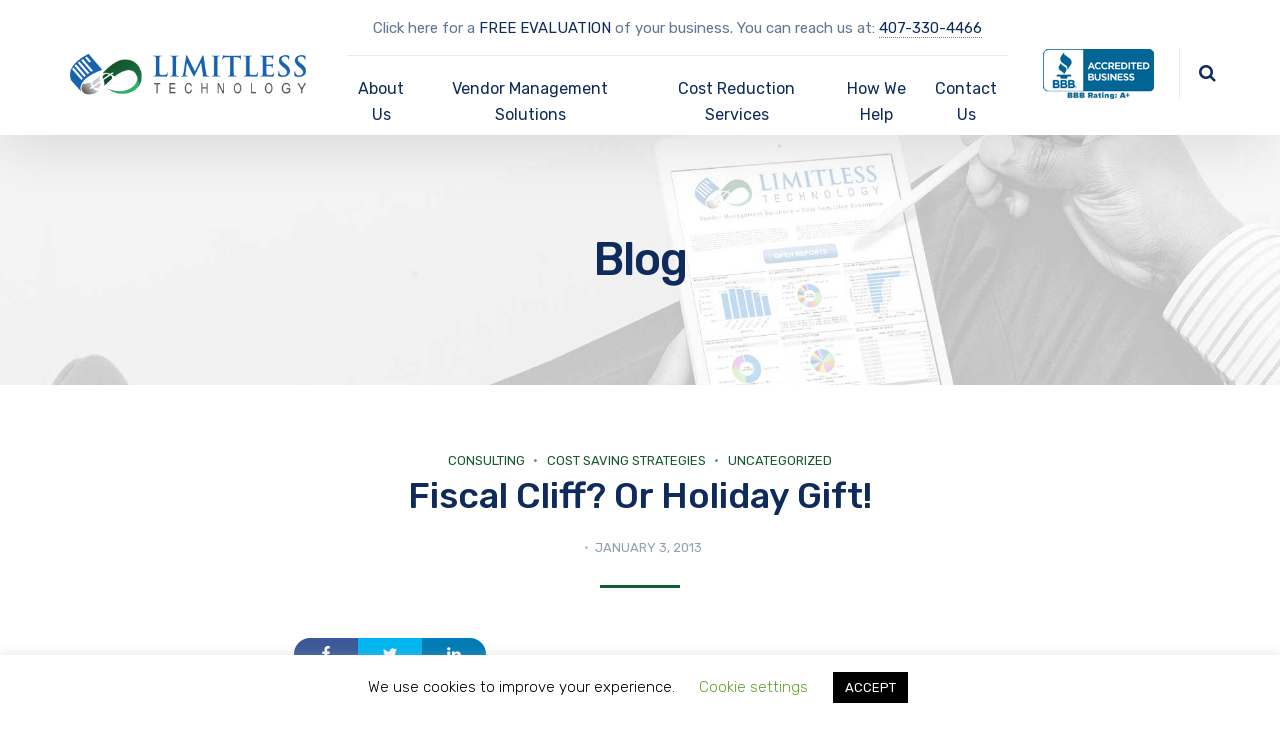

--- FILE ---
content_type: text/html; charset=UTF-8
request_url: https://limitlesstechnology.com/fiscal-cliff-holiday-gift/
body_size: 18401
content:
<!DOCTYPE html>
<html lang="en-US" class="no-js">
<head>
<meta charset="UTF-8"/>
<meta content="width=device-width, initial-scale=1.0, minimum-scale=1.0, maximum-scale=1.0, user-scalable=no" name="viewport">
<link rel="profile" href="http://gmpg.org/xfn/11"/>
<link rel="pingback" href="https://limitlesstechnology.com/xmlrpc.php"/>
<title>Fiscal Cliff? Or Holiday Gift! &#8211; Limitless Technology</title>
<meta name='robots' content='max-image-preview:large'/>
<link rel='dns-prefetch' href='//fonts.googleapis.com'/>
<link rel="alternate" type="application/rss+xml" title="Limitless Technology &raquo; Feed" href="https://limitlesstechnology.com/feed/"/>
<link rel="alternate" type="application/rss+xml" title="Limitless Technology &raquo; Comments Feed" href="https://limitlesstechnology.com/comments/feed/"/>
<link rel="alternate" type="application/rss+xml" title="Limitless Technology &raquo; Fiscal Cliff? Or Holiday Gift! Comments Feed" href="https://limitlesstechnology.com/fiscal-cliff-holiday-gift/feed/"/>
<style id="content-control-block-styles">@media(max-width:640px){
.cc-hide-on-mobile{display:none !important;}
}
@media(min-width:641px) and (max-width:920px){
.cc-hide-on-tablet{display:none !important;}
}
@media(min-width:921px) and (max-width:1440px){
.cc-hide-on-desktop{display:none !important;}
}</style>
<link rel="stylesheet" type="text/css" href="//limitlesstechnology.com/wp-content/cache/wpfc-minified/2psnup3u/bqv7t.css" media="all"/>
<link rel='stylesheet' id='nanosoft-fonts-css' href='https://fonts.googleapis.com/css?family=Rubik%3A300%2C300italic%2Cregular%2Citalic%2C500%2C500italic%2C700%2C700italic%2C900%2C900italic%7CPoppins%3A100%2C100italic%2C200%2C200italic%2C300%2C300italic%2Cregular%2Citalic%2C500%2C500italic%2C600%2C600italic%2C700%2C700italic%2C800%2C800italic%2C900%2C900italic&#038;subset=latin-ext%2Chebrew%2Clatin%2Ccyrillic%2Cdevanagari&#038;ver=89348554a90346b1f83b75c448e45bc4' type='text/css' media='all'/>
<link rel="stylesheet" type="text/css" href="//limitlesstechnology.com/wp-content/cache/wpfc-minified/2z32wojh/bqv7t.css" media="all"/>
<style id='nanosoft-inline-css'>body, .site, .mask::after, .mask::before{background-color:#ffffff;}
.site-header{background-color:#ffffff;}
.site-topbar{background-color:#0b224a;font-family:Rubik;font-style:normal;color:rgba(255, 255, 255, 0.5);font-size:15px;}
.site-header-sticky, .site-header-sticky .widget.widget_search{background-color:rgba(255, 255, 255, 0.97);}
.content-header{background-color:#ffffff;background-image:url(http://limitlesstechnology.com/wp-content/uploads/2020/05/standard-page-frame-3.jpg);background-position:center center;background-repeat:no-repeat;background-size:cover;background-attachment:scroll;margin-top:0px;margin-right:0px;margin-bottom:60px;margin-left:0px;padding-top:100px;padding-right:0px;padding-bottom:100px;padding-left:0px;}
body{font-family:Rubik;font-style:normal;color:#627792;font-size:1rem;line-height:1.625em;}
h1{font-family:Rubik;font-weight:500;color:#0e2b5c;font-size:3rem;line-height:1.1em;letter-spacing:-1px;}
h2{font-family:Rubik;font-weight:500;color:#0e2b5c;font-size:2.25rem;line-height:1.2em;}
h3{font-family:Rubik;font-weight:500;color:#0e2b5c;font-size:1.875rem;line-height:1.2em;}
h4{font-family:Rubik;font-weight:500;color:#0e2b5c;font-size:1.25rem;line-height:1.35em;}
h5{font-family:Rubik;font-weight:500;color:#0e2b5c;font-size:1.15rem;line-height:1.35em;}
h6{font-family:Rubik;font-weight:500;color:#0e2b5c;text-transform:none;font-size:1rem;line-height:1.35em;}
blockquote{font-family:Rubik;font-style:normal;color:#3ea9f5;font-size:1.125rem;}
.site-header .navigator > .menu > li a{font-family:Rubik;font-style:normal;color:#627792;text-transform:none;font-size:1.0rem;}
.site-header-sticky .navigator > .menu > li a{font-family:Rubik;font-style:normal;color:#627792;text-transform:none;font-size:1rem;}
.content-header .page-title-inner{font-size:2.875rem;}
.content-header .breadcrumbs, .content-header .down-arrow a, .page-title .subtitle{font-family:Rubik;font-style:normal;text-transform:none;font-size:15px;}
.widget > .widget-title{font-family:Rubik;font-weight:500;color:#0e2b5c;text-transform:none;font-size:1.125rem;line-height:1.1em;letter-spacing:0px;padding-top:0px;padding-right:0px;padding-bottom:0px;padding-left:0px;margin-top:0px;margin-right:0px;margin-bottom:30px;margin-left:0px;}
.widget{font-family:Rubik;font-style:normal;font-size:15px;line-height:150%;padding-top:0px;padding-right:0px;padding-bottom:0px;padding-left:0px;margin-top:0px;margin-right:0px;margin-bottom:50px;margin-left:0px;}
.sliding-menu{font-family:Rubik;font-weight:500;text-transform:none;font-size:1.25rem;line-height:150%;background-color:#0e2b5c;}
.content-bottom-widgets .widget{font-family:Rubik;font-style:normal;color:rgba(14, 43, 92, 0.8);text-transform:none;font-size:1.125rem;margin-top:0px;margin-right:0px;margin-bottom:50px;margin-left:0px;}
.content-bottom-widgets .widget-title{font-family:Rubik;font-weight:500;}
.site-footer{border-top:1px none rgba(14, 43, 92, 0.1);border-right:0px none #000000;border-bottom:0px none #000000;border-left:0px none #000000;background-color:#ffffff;padding-top:0px;padding-right:0px;padding-bottom:0px;padding-left:0px;}
.footer-copyright{font-size:15px;}
.footer-widgets .widget{text-transform:none;margin-top:0px;margin-right:0px;margin-bottom:30px;margin-left:0px;}
.footer-widgets .widget-title{font-family:Poppins;font-style:normal;text-transform:none;}
a{color:#165b31;}
a:hover{color:#24bd60;}
.site-topbar a{color:rgba(255, 255, 255, 0.7);}
.site-topbar a:hover,.site-topbar .menu-top li:hover a{color:#ffffff;}
.site-topbar a:active, .site-topbar .current-menu-item > a, .site-topbar .current_page_item > a, .site-topbar .current-menu-ancestor > a, .site-topbar .current-menu-parent > a{color:#ffffff;}
.site-header .off-canvas-toggle, .site-header .navigator .menu > li  a, .site-header a{color:#0e2b5c;}
.site-header .off-canvas-toggle:hover, .site-header .navigator .menu > li:hover > a, .site-header a:hover, .site-header .navigator .menu > li.menu-item-expand > a{color:#627792;}
.site-header .navigator .menu > li.current-menu-item > a, .site-header .navigator .menu > li.current_page_item > a, .site-header .navigator .menu > li.current-menu-ancestor > a, .site-header .navigator .menu > li.current-menu-parent > a, .site-header .navigator .menu.menu-extras > li > a, .site-header .navigator .menu.menu-extras .search-field, .site-header .off-canvas-toggle, .site-header .off-canvas-toggle:hover{color:#165b31;}
.site-header-sticky .off-canvas-toggle, .site-header-sticky .navigator .menu > li  a, .site-header-sticky a{color:#0e2b5c;}
.site-header-sticky .off-canvas-toggle:hover, .site-header-sticky .navigator .menu > li:hover > a, .site-header-sticky a:hover{color:#627792;}
.site-header-sticky .navigator .menu > li.current-menu-item > a, .site-header-sticky .navigator .menu > li.current_page_item > a, .site-header-sticky .navigator .menu > li.current-menu-ancestor > a, .site-header-sticky .navigator .menu > li.current-menu-parent > a, .site-header-sticky .navigator .menu.menu-extras > li > a, .site-header-sticky .navigator .menu.menu-extras .search-field, .site-header-sticky .off-canvas-toggle, .site-header-sticky .off-canvas-toggle:hover{color:#165b31;}
.main-sidebar a{color:#0e2b5c;}
.main-sidebar a:hover{color:#165b31;}
.sliding-menu a:hover{color:#ff5c45;}
.sliding-menu a{color:#ffffff;}
.site-footer .footer-widgets a{color:#0e2b5c;}
.site-footer .footer-widgets a:hover{color:#165b31;}
.site-footer .footer-copyright a{color:#0e2b5c;}
.site-footer .footer-copyright a:hover{color:#fc5546;}
.wrap{width:1170px;max-width:90%;}
.content-body-inner{padding-top:0px;padding-right:0px;padding-bottom:50px;padding-left:0px;}
.site-header .header-brand{margin-top:20px;margin-right:0px;margin-bottom:20px;margin-left:0px;}
.site-header .site-header-inner, .site-header .extras{height:135px;}
.site-header .off-canvas-toggle, .site-header .navigator .menu > li > a, .site-header .menu-extras > li > a{padding-top:20px;padding-right:0px;padding-bottom:20px;padding-left:0px;}
.site-header-sticky .header-brand{margin-top:0px;margin-right:0px;margin-bottom:40px;margin-left:0px;}
.site-header-sticky .site-header-inner, .site-header-sticky .extras{height:90px;}
.site-header-sticky .off-canvas-toggle, .site-header-sticky .navigator .menu, .site-header-sticky .social-icons{margin-top:0px;margin-right:0px;margin-bottom:0px;margin-left:0px;}
.site-header-sticky .off-canvas-toggle, .site-header-sticky .navigator .menu > li > a, .site-header-sticky .menu-extras > li > a{padding-top:-10px;padding-right:0px;padding-bottom:20px;padding-left:0px;}
.logo.logoDefault{width:250px;height:auto;}
.logo.logoDark{width:auto;height:auto;}
.sliding-menu .off-canvas-wrap{padding-top:50px;padding-right:40px;padding-bottom:50px;padding-left:40px;}
.button, input[type="button"], input[type="submit"], button{background:#ffffff;height:55px;font-family:Rubik;font-weight:500;color:#165b31;text-transform:none;font-size:1rem;line-height:55px;padding-top:0px;padding-right:40px;padding-bottom:0px;padding-left:40px;border:1px solid rgba(14, 43, 92, 0.1);border-radius:5px;}
input, textarea, select{background:#ffffff;font-family:Rubik;font-style:normal;color:#032a5f;font-size:1rem;line-height:55px;padding-top:0px;padding-right:20px;padding-bottom:0px;padding-left:20px;border:1px solid rgba(3, 42, 95, 0.1);border-radius:5px;}
input, select{height:55px;}
.content-bottom-widgets{background-color:#ffffff;background-image:url(http://limitlesstechnology.com/wp-content/uploads/2018/08/content-bottom-bg.jpg);background-position:bottom center;background-repeat:no-repeat;background-size:100% auto;background-attachment:scroll;padding-top:20px;padding-right:0px;padding-bottom:20%;padding-left:0px;}
.footer-widgets{background-color:#ffffff;padding-top:80px;padding-right:0px;padding-bottom:50px;padding-left:0px;}
.site-footer .footer-copyright{border-top:1px solid rgba(0, 0, 0, 0.08);border-right:0px none #000000;border-bottom:0px none #000000;border-left:0px none #000000;background-color:rgba(255, 255, 255, 0.85);padding-top:30px;padding-right:0px;padding-bottom:30px;padding-left:0px;}
.content-inner[data-grid] .post, .content-inner[data-grid-normal] .post{padding-left:15.000000px;padding-right:15.000000px;margin-bottom:30px;}
.content-inner[data-grid], .content-inner[data-grid-normal]{margin-left:-15px;margin-right:-15px;}
body:not(.is-loaded):after, body:not(.is-loaded):before{content:none !important;}
.site-header-classic .navigator .menu-primary li .sub-menu li:hover > a, .site-header-sticky .navigator .menu-primary li .sub-menu li:hover > a, .post-meta .post-author-content a, .projects-filter ul li.active a, .contact .row label, #site .iconlist.iconlist-icon-large li .iconlist-item-content::before,
table thead th, #site .pricing-table .price-column .price span,
#site .pricing-table .price-column .features li span,
.comment-author .fn,.comment-author .fn a,
.blog-large .blog-readmore:hover{color:#0e2b5c;}
.site-topbar .topbar-menu .menu-top li .sub-menu, .search-results .post a:hover .post-index::after, input[type="submit"].primary, button[type="submit"].primary,.button.primary,.button.accent::after,
#site .flexslider .flex-direction-nav li a:hover,
#site .vc-hoverbox-wrapper .vc-hoverbox-back button:hover,
#site .vc-hoverbox-wrapper .vc-hoverbox-back .vc_btn3:hover,
.menu-extras li.shopping-cart .widget_shopping_cart_content .buttons .button.checkout, .projects-grid-alt .project .project-inner, #site .vc_tta-tabs.vc_tta-style-flat .vc_tta-tabs-container ul.vc_tta-tabs-list li.vc_active a,
.member, .widget.fixed-menu[class*="q2w3-widget-clone-sidebar"] + .fixed-menu::after,
.wrap_svl_center .pins_animation, #site .blog-shortcode.post-thumbnail-cover .blog-entries .post .post-image,
#site .pricing-table .price-column .button,
#site .pricing-table .price-column.highlight .button::after,
#site .vc_tta-tabs.vc_tta-style-modern .vc_tta-tabs-container ul.vc_tta-tabs-list li.vc_active a,
#site .vc_tta-tabs.vc_tta-style-classic .vc_tta-panels-container .vc_tta-panels .vc_tta-panel.vc_active .vc_tta-panel-heading,
#site .vc_tta-tabs.vc_tta-style-modern .vc_tta-panels-container .vc_tta-panels .vc_tta-panel.vc_active .vc_tta-panel-heading,
#site .vc_tta-tabs.vc_tta-style-flat .vc_tta-panels-container .vc_tta-panels .vc_tta-panel.vc_active .vc_tta-panel-heading,
#site .vc_tta-tabs.vc_tta-style-outline .vc_tta-panels-container .vc_tta-panels .vc_tta-panel.vc_active .vc_tta-panel-heading,
.widget.widget_shopping_cart .buttons .button.checkout, .comments-area .comment-respond .comment-form .form-submit input, #site .vc_row.shape2:after, #site .vc_section.shape2:after,
.blog-grid .post .post-header .post-title:after, .main-sidebar .widget .widget-title:before, .navigation.post-navigation .nav-links li h6 a:hover:before, .navigation.pager-numeric .page-numbers.current, .navigation.pager-numeric .page-numbers:hover, .page-links a span:not(.page-links-title):hover,
.page-links > span:not(.page-links-title),
.header-position-left .site-header.site-header-classic .navigator .menu-primary li .sub-menu:before, .woocommerce-pagination li .page-numbers.current, .woocommerce-pagination li .page-numbers:hover,
.woocommerce .product .woocommerce-tabs .tabs li a::after, .woocommerce-message, #site .imagebox.style2 .box-image,
.header-position-left .site-header.site-header-classic .navigator .menu-primary > li.menu-item-has-children.menu-item-expand .menu-item-toggle{background-color:#0e2b5c;}
input[type="submit"].primary, button[type="submit"].primary,.button.primary,.button.accent:hover,
.mc4wp-form-fields .sign-up input[type="email"]:focus{border-color:#0e2b5c;}
.post-inner:hover .post-title::after, #site .counter .counter-image i,
#site .iconbox .box-icon i,
.post-meta .post-author-content a:hover, #site .iconlist.iconlist-icon-small li .iconlist-item-icon::after,
#site .iconlist li i,
.navigation.post-navigation .nav-links li::before, .go-to-top a::before, .button-video a[rel="wp-video-lightbox"]::after,
a.video-lightbox:after, #site .vc_tta-tabs.vc_tta-style-classic .vc_tta-tabs-container ul.vc_tta-tabs-list li:hover a,
#site .vc_tta-tabs.vc_tta-style-classic .vc_tta-tabs-container ul.vc_tta-tabs-list li.vc_active a,
.blog-large .blog-readmore, .blog-large .blog-readmore:hover::before, .woocommerce .star-rating span:before, .navigator .menu-primary > li > a > sup, .woocommerce .products li:hover .woocommerce-loop-product__title, .woocommerce .products li .wc-forward:before, #site .wpcf7-checkbox .wpcf7-list-item input[type="checkbox"]:checked:after,
#site .wpcf7-acceptance .wpcf7-list-item input[type="checkbox"]:checked:after,
#site .imagebox.style2 .box-image .box-header .box-subtitle{color:#165b31;}
.button::after,input[type="submit"]:hover, button[type="submit"]:hover,.button.accent,
.search-results .post .post-index::after, .projects-filter ul li a::after, #site .imagebox .box-content::after,
.social-icons a:hover i, #site .iconlist.iconlist-icon-xlarge > li .iconlist-item-content ol li::after, 
#site .iconlist.iconlist-icon-xlarge > li .iconlist-item-content ul li::after,
.navigation.post-navigation .nav-links li::after, #site .vc-hoverbox-wrapper .vc-hoverbox-back button,
#site .vc-hoverbox-wrapper .vc-hoverbox-back .vc_btn3,
#site .flexslider .flex-direction-nav li a,
.go-to-top a::after, a[rel="wp-video-lightbox"]::before,
#site .vc_tta-accordion .vc_tta-panels-container .vc_tta-panels .vc_tta-panel.vc_active,
.sliding-menu .off-canvas-toggle, .projects-grid .project .project-inner .project-thumbnail a::before, .widget.fixed-menu ul.menu li a::before, .widget.fixed-menu ul.menu li.current-menu-item a::before, .widget.fixed-menu ul.menu li.current-page-item a::before, #site .owl-pagination .owl-page.active,
#site .vc_tta-tabs.vc_tta-style-classic .vc_tta-tabs-container ul.vc_tta-tabs-list li a::after,
#site .pricing-table .price-column.highlight .popular,
#site .pricing-table .price-column.highlight .button,
.menu-extras li.shopping-cart > a .shopping-cart-items-count, .comments-area .comment-respond .comment-form .form-submit input:hover, .blog-large .post-left .post-comments a, .single-post .post-inner .post-header:after, .single-attachment .post-inner .post-header:after,
.single-post .post-inner .post-meta-data .post-comments a, .single-attachment .post-inner .post-meta-data .post-comments a,
.blog-large .post.sticky .post-inner:before, #site .vc_row.shape2:before, #site .vc_section.shape2:before,
.main-sidebar .widget:hover .widget-title:before, body:not(.is-loaded):after,
.woocommerce .onsale, .site-header-classic .navigator .menu-primary li.style1 > .sub-menu > li > a:after, .site-header-sticky .navigator .menu-primary li.style1 > .sub-menu > li > a:after, #site .wpcf7-radio .wpcf7-list-item input[type="radio"]:after,
#site .wpcf7-radio.style1 .wpcf7-list-item input[type="radio"]:checked,
#site .wpcf7-checkbox.style1 .wpcf7-list-item input[type="checkbox"]:checked:before,
#site .wpcf7-radio.style2 .wpcf7-list-item input[type="radio"]:checked:before,
#site .blog-shortcode.post-thumbnail-cover.style2 .blog-entries .blog-grid .post .post-inner:before{background-color:#165b31;}
.button:hover,input[type="submit"]:hover, button[type="submit"]:hover,
textarea:focus, input[type="text"]:focus, 
input[type="password"]:focus, 
input[type="datetime"]:focus, 
input[type="datetime-local"]:focus, 
input[type="date"]:focus, 
input[type="month"]:focus, 
input[type="time"]:focus, 
input[type="week"]:focus, 
input[type="number"]:focus, 
input[type="email"]:focus, 
input[type="url"]:focus, 
input[type="search"]:focus, 
input[type="tel"]:focus, 
input[type="color"]:focus,
input.input-text:focus, select:focus, #site .wpcf7-checkbox .wpcf7-list-item input[type="checkbox"]:checked,
#site .wpcf7-checkbox .wpcf7-list-item label:hover input[type="checkbox"],
#site .wpcf7-acceptance .wpcf7-list-item label:hover input[type="checkbox"],
#site .wpcf7-acceptance .wpcf7-list-item input[type="checkbox"]:checked,
#site .wpcf7-checkbox.style1 .wpcf7-list-item input[type="checkbox"]:checked,
#site .wpcf7-checkbox.style1 .wpcf7-list-item label:hover input[type="checkbox"]:checked,
#site .wpcf7-radio.style2 .wpcf7-list-item input[type="radio"]:checked,
#site .wpcf7-radio.style2 .wpcf7-list-item label:hover input[type="radio"]:checked,
.site-header-classic .navigator .menu-primary > li:before{border-color:#165b31;}::selection{background:#165b31;}::-moz-selection{background:#165b31;}
#site .vc_row.gradient::before, #site .vc_section.gradient::before{background:linear-gradient(360deg, rgba(255,255,255,0) 10%, #0e2b5c 90%);}
#site .vc_row.gradient2::before, #site .vc_section.gradient2::before,
#site .vc_row.gradient4::before, #site .vc_section.gradient4::before{background:linear-gradient(180deg, rgba(0,0,0,0) 10%, #0e2b5c 90%);}
#site .vc_row.gradient3::before, #site .vc_section.gradient3::before{background:linear-gradient(to right, #0e2b5c, rgba(255,255,255,0), #0e2b5c);}
#site .wpb_single_image .vc_single_image-wrapper.vc_box_shadow_3d::after{background-image:-webkit-linear-gradient(left, #0e2b5c , #165b31);background-image:-o-linear-gradient(right, #0e2b5c, #165b31);background-image:-moz-linear-gradient(right, #0e2b5c, #165b31);background-image:linear-gradient(to right, #0e2b5c , #165b31);}</style>
<link rel="stylesheet" type="text/css" href="//limitlesstechnology.com/wp-content/cache/wpfc-minified/7w5uoy7o/br8i4.css" media="all"/>
<style id='global-styles-inline-css'>body{--wp--preset--color--black:#000000;--wp--preset--color--cyan-bluish-gray:#abb8c3;--wp--preset--color--white:#ffffff;--wp--preset--color--pale-pink:#f78da7;--wp--preset--color--vivid-red:#cf2e2e;--wp--preset--color--luminous-vivid-orange:#ff6900;--wp--preset--color--luminous-vivid-amber:#fcb900;--wp--preset--color--light-green-cyan:#7bdcb5;--wp--preset--color--vivid-green-cyan:#00d084;--wp--preset--color--pale-cyan-blue:#8ed1fc;--wp--preset--color--vivid-cyan-blue:#0693e3;--wp--preset--color--vivid-purple:#9b51e0;--wp--preset--gradient--vivid-cyan-blue-to-vivid-purple:linear-gradient(135deg,rgba(6,147,227,1) 0%,rgb(155,81,224) 100%);--wp--preset--gradient--light-green-cyan-to-vivid-green-cyan:linear-gradient(135deg,rgb(122,220,180) 0%,rgb(0,208,130) 100%);--wp--preset--gradient--luminous-vivid-amber-to-luminous-vivid-orange:linear-gradient(135deg,rgba(252,185,0,1) 0%,rgba(255,105,0,1) 100%);--wp--preset--gradient--luminous-vivid-orange-to-vivid-red:linear-gradient(135deg,rgba(255,105,0,1) 0%,rgb(207,46,46) 100%);--wp--preset--gradient--very-light-gray-to-cyan-bluish-gray:linear-gradient(135deg,rgb(238,238,238) 0%,rgb(169,184,195) 100%);--wp--preset--gradient--cool-to-warm-spectrum:linear-gradient(135deg,rgb(74,234,220) 0%,rgb(151,120,209) 20%,rgb(207,42,186) 40%,rgb(238,44,130) 60%,rgb(251,105,98) 80%,rgb(254,248,76) 100%);--wp--preset--gradient--blush-light-purple:linear-gradient(135deg,rgb(255,206,236) 0%,rgb(152,150,240) 100%);--wp--preset--gradient--blush-bordeaux:linear-gradient(135deg,rgb(254,205,165) 0%,rgb(254,45,45) 50%,rgb(107,0,62) 100%);--wp--preset--gradient--luminous-dusk:linear-gradient(135deg,rgb(255,203,112) 0%,rgb(199,81,192) 50%,rgb(65,88,208) 100%);--wp--preset--gradient--pale-ocean:linear-gradient(135deg,rgb(255,245,203) 0%,rgb(182,227,212) 50%,rgb(51,167,181) 100%);--wp--preset--gradient--electric-grass:linear-gradient(135deg,rgb(202,248,128) 0%,rgb(113,206,126) 100%);--wp--preset--gradient--midnight:linear-gradient(135deg,rgb(2,3,129) 0%,rgb(40,116,252) 100%);--wp--preset--duotone--dark-grayscale:url('#wp-duotone-dark-grayscale');--wp--preset--duotone--grayscale:url('#wp-duotone-grayscale');--wp--preset--duotone--purple-yellow:url('#wp-duotone-purple-yellow');--wp--preset--duotone--blue-red:url('#wp-duotone-blue-red');--wp--preset--duotone--midnight:url('#wp-duotone-midnight');--wp--preset--duotone--magenta-yellow:url('#wp-duotone-magenta-yellow');--wp--preset--duotone--purple-green:url('#wp-duotone-purple-green');--wp--preset--duotone--blue-orange:url('#wp-duotone-blue-orange');--wp--preset--font-size--small:13px;--wp--preset--font-size--medium:20px;--wp--preset--font-size--large:36px;--wp--preset--font-size--x-large:42px;--wp--preset--spacing--20:0.44rem;--wp--preset--spacing--30:0.67rem;--wp--preset--spacing--40:1rem;--wp--preset--spacing--50:1.5rem;--wp--preset--spacing--60:2.25rem;--wp--preset--spacing--70:3.38rem;--wp--preset--spacing--80:5.06rem;--wp--preset--shadow--natural:6px 6px 9px rgba(0, 0, 0, 0.2);--wp--preset--shadow--deep:12px 12px 50px rgba(0, 0, 0, 0.4);--wp--preset--shadow--sharp:6px 6px 0px rgba(0, 0, 0, 0.2);--wp--preset--shadow--outlined:6px 6px 0px -3px rgba(255, 255, 255, 1), 6px 6px rgba(0, 0, 0, 1);--wp--preset--shadow--crisp:6px 6px 0px rgba(0, 0, 0, 1);}:where(.is-layout-flex){gap:0.5em;}body .is-layout-flow > .alignleft{float:left;margin-inline-start:0;margin-inline-end:2em;}body .is-layout-flow > .alignright{float:right;margin-inline-start:2em;margin-inline-end:0;}body .is-layout-flow > .aligncenter{margin-left:auto !important;margin-right:auto !important;}body .is-layout-constrained > .alignleft{float:left;margin-inline-start:0;margin-inline-end:2em;}body .is-layout-constrained > .alignright{float:right;margin-inline-start:2em;margin-inline-end:0;}body .is-layout-constrained > .aligncenter{margin-left:auto !important;margin-right:auto !important;}body .is-layout-constrained > :where(:not(.alignleft):not(.alignright):not(.alignfull)){max-width:var(--wp--style--global--content-size);margin-left:auto !important;margin-right:auto !important;}body .is-layout-constrained > .alignwide{max-width:var(--wp--style--global--wide-size);}body .is-layout-flex{display:flex;}body .is-layout-flex{flex-wrap:wrap;align-items:center;}body .is-layout-flex > *{margin:0;}:where(.wp-block-columns.is-layout-flex){gap:2em;}.has-black-color{color:var(--wp--preset--color--black) !important;}.has-cyan-bluish-gray-color{color:var(--wp--preset--color--cyan-bluish-gray) !important;}.has-white-color{color:var(--wp--preset--color--white) !important;}.has-pale-pink-color{color:var(--wp--preset--color--pale-pink) !important;}.has-vivid-red-color{color:var(--wp--preset--color--vivid-red) !important;}.has-luminous-vivid-orange-color{color:var(--wp--preset--color--luminous-vivid-orange) !important;}.has-luminous-vivid-amber-color{color:var(--wp--preset--color--luminous-vivid-amber) !important;}.has-light-green-cyan-color{color:var(--wp--preset--color--light-green-cyan) !important;}.has-vivid-green-cyan-color{color:var(--wp--preset--color--vivid-green-cyan) !important;}.has-pale-cyan-blue-color{color:var(--wp--preset--color--pale-cyan-blue) !important;}.has-vivid-cyan-blue-color{color:var(--wp--preset--color--vivid-cyan-blue) !important;}.has-vivid-purple-color{color:var(--wp--preset--color--vivid-purple) !important;}.has-black-background-color{background-color:var(--wp--preset--color--black) !important;}.has-cyan-bluish-gray-background-color{background-color:var(--wp--preset--color--cyan-bluish-gray) !important;}.has-white-background-color{background-color:var(--wp--preset--color--white) !important;}.has-pale-pink-background-color{background-color:var(--wp--preset--color--pale-pink) !important;}.has-vivid-red-background-color{background-color:var(--wp--preset--color--vivid-red) !important;}.has-luminous-vivid-orange-background-color{background-color:var(--wp--preset--color--luminous-vivid-orange) !important;}.has-luminous-vivid-amber-background-color{background-color:var(--wp--preset--color--luminous-vivid-amber) !important;}.has-light-green-cyan-background-color{background-color:var(--wp--preset--color--light-green-cyan) !important;}.has-vivid-green-cyan-background-color{background-color:var(--wp--preset--color--vivid-green-cyan) !important;}.has-pale-cyan-blue-background-color{background-color:var(--wp--preset--color--pale-cyan-blue) !important;}.has-vivid-cyan-blue-background-color{background-color:var(--wp--preset--color--vivid-cyan-blue) !important;}.has-vivid-purple-background-color{background-color:var(--wp--preset--color--vivid-purple) !important;}.has-black-border-color{border-color:var(--wp--preset--color--black) !important;}.has-cyan-bluish-gray-border-color{border-color:var(--wp--preset--color--cyan-bluish-gray) !important;}.has-white-border-color{border-color:var(--wp--preset--color--white) !important;}.has-pale-pink-border-color{border-color:var(--wp--preset--color--pale-pink) !important;}.has-vivid-red-border-color{border-color:var(--wp--preset--color--vivid-red) !important;}.has-luminous-vivid-orange-border-color{border-color:var(--wp--preset--color--luminous-vivid-orange) !important;}.has-luminous-vivid-amber-border-color{border-color:var(--wp--preset--color--luminous-vivid-amber) !important;}.has-light-green-cyan-border-color{border-color:var(--wp--preset--color--light-green-cyan) !important;}.has-vivid-green-cyan-border-color{border-color:var(--wp--preset--color--vivid-green-cyan) !important;}.has-pale-cyan-blue-border-color{border-color:var(--wp--preset--color--pale-cyan-blue) !important;}.has-vivid-cyan-blue-border-color{border-color:var(--wp--preset--color--vivid-cyan-blue) !important;}.has-vivid-purple-border-color{border-color:var(--wp--preset--color--vivid-purple) !important;}.has-vivid-cyan-blue-to-vivid-purple-gradient-background{background:var(--wp--preset--gradient--vivid-cyan-blue-to-vivid-purple) !important;}.has-light-green-cyan-to-vivid-green-cyan-gradient-background{background:var(--wp--preset--gradient--light-green-cyan-to-vivid-green-cyan) !important;}.has-luminous-vivid-amber-to-luminous-vivid-orange-gradient-background{background:var(--wp--preset--gradient--luminous-vivid-amber-to-luminous-vivid-orange) !important;}.has-luminous-vivid-orange-to-vivid-red-gradient-background{background:var(--wp--preset--gradient--luminous-vivid-orange-to-vivid-red) !important;}.has-very-light-gray-to-cyan-bluish-gray-gradient-background{background:var(--wp--preset--gradient--very-light-gray-to-cyan-bluish-gray) !important;}.has-cool-to-warm-spectrum-gradient-background{background:var(--wp--preset--gradient--cool-to-warm-spectrum) !important;}.has-blush-light-purple-gradient-background{background:var(--wp--preset--gradient--blush-light-purple) !important;}.has-blush-bordeaux-gradient-background{background:var(--wp--preset--gradient--blush-bordeaux) !important;}.has-luminous-dusk-gradient-background{background:var(--wp--preset--gradient--luminous-dusk) !important;}.has-pale-ocean-gradient-background{background:var(--wp--preset--gradient--pale-ocean) !important;}.has-electric-grass-gradient-background{background:var(--wp--preset--gradient--electric-grass) !important;}.has-midnight-gradient-background{background:var(--wp--preset--gradient--midnight) !important;}.has-small-font-size{font-size:var(--wp--preset--font-size--small) !important;}.has-medium-font-size{font-size:var(--wp--preset--font-size--medium) !important;}.has-large-font-size{font-size:var(--wp--preset--font-size--large) !important;}.has-x-large-font-size{font-size:var(--wp--preset--font-size--x-large) !important;}
.wp-block-navigation a:where(:not(.wp-element-button)){color:inherit;}:where(.wp-block-columns.is-layout-flex){gap:2em;}
.wp-block-pullquote{font-size:1.5em;line-height:1.6;}</style>
<link rel="stylesheet" type="text/css" href="//limitlesstechnology.com/wp-content/cache/wpfc-minified/mar080io/bqvgi.css" media="all"/>
<link rel="https://api.w.org/" href="https://limitlesstechnology.com/wp-json/"/><link rel="alternate" type="application/json" href="https://limitlesstechnology.com/wp-json/wp/v2/posts/2913"/><link rel="EditURI" type="application/rsd+xml" title="RSD" href="https://limitlesstechnology.com/xmlrpc.php?rsd"/>
<link rel="wlwmanifest" type="application/wlwmanifest+xml" href="https://limitlesstechnology.com/wp-includes/wlwmanifest.xml"/>
<link rel="canonical" href="https://limitlesstechnology.com/fiscal-cliff-holiday-gift/"/>
<link rel='shortlink' href='https://limitlesstechnology.com/?p=2913'/>
<link rel="alternate" type="application/json+oembed" href="https://limitlesstechnology.com/wp-json/oembed/1.0/embed?url=https%3A%2F%2Flimitlesstechnology.com%2Ffiscal-cliff-holiday-gift%2F"/>
<link rel="alternate" type="text/xml+oembed" href="https://limitlesstechnology.com/wp-json/oembed/1.0/embed?url=https%3A%2F%2Flimitlesstechnology.com%2Ffiscal-cliff-holiday-gift%2F&#038;format=xml"/>
<meta name="cdp-version" content="1.4.5"/>
<script async src="https://www.googletagmanager.com/gtag/js?id=UA-5060263-1"></script>
<noscript>
<img height="1" width="1" src="https://www.facebook.com/tr?id=1509490819257125&ev=PageView&noscript=1"/>
</noscript>
<meta name="generator" content="Powered by WPBakery Page Builder - drag and drop page builder for WordPress."/>
<link rel="icon" href="https://limitlesstechnology.com/wp-content/uploads/2020/05/cropped-favicon-32x32.png" sizes="32x32"/>
<link rel="icon" href="https://limitlesstechnology.com/wp-content/uploads/2020/05/cropped-favicon-192x192.png" sizes="192x192"/>
<link rel="apple-touch-icon" href="https://limitlesstechnology.com/wp-content/uploads/2020/05/cropped-favicon-180x180.png"/>
<meta name="msapplication-TileImage" content="https://limitlesstechnology.com/wp-content/uploads/2020/05/cropped-favicon-270x270.png"/>
<style id="wp-custom-css">.post .post-meta .post-author-content span, .blog-entries .post .post-meta{display:none !important;}
.post .post-meta .post-author-content span.post-date{display:block !important;}
.mtprollover{display:block;width:111px;height:50px;background:url(http://limitlesstechnology.com/wp-content/uploads/2021/01/bbb-seal-3.png) no-repeat;-webkit-transition:all .7s ease-in-out;-moz-transition:all .7s ease-in-out;-o-transition:all .7s ease-in-out;transition:all .7s ease-in-out;}
.mtprollover:hover{background:url(http://limitlesstechnology.com/wp-content/uploads/2021/01/bbb-seal-3-over.png)}
.site-header-sticky{height:90px;}
.site-header-sticky.header-full .off-canvas-toggle[data-target="off-canvas-right"]{margin-top:-30px;}</style>
<noscript><style>.wpb_animate_when_almost_visible{opacity:1;}</style></noscript>	</head>
<body class="post-template-default single single-post postid-2913 single-format-standard sliding-desktop-off sliding-overlay layout-wide sidebar-none wpb-js-composer js-comp-ver-6.11.0 vc_responsive" itemscope="itemscope" itemtype="https://schema.org/WebPage">
<svg xmlns="http://www.w3.org/2000/svg" viewBox="0 0 0 0" width="0" height="0" focusable="false" role="none" style="visibility: hidden; position: absolute; left: -9999px; overflow: hidden;" ><defs><filter id="wp-duotone-dark-grayscale"><feColorMatrix color-interpolation-filters="sRGB" type="matrix" values=" .299 .587 .114 0 0 .299 .587 .114 0 0 .299 .587 .114 0 0 .299 .587 .114 0 0 " /><feComponentTransfer color-interpolation-filters="sRGB" ><feFuncR type="table" tableValues="0 0.49803921568627" /><feFuncG type="table" tableValues="0 0.49803921568627" /><feFuncB type="table" tableValues="0 0.49803921568627" /><feFuncA type="table" tableValues="1 1" /></feComponentTransfer><feComposite in2="SourceGraphic" operator="in" /></filter></defs></svg><svg xmlns="http://www.w3.org/2000/svg" viewBox="0 0 0 0" width="0" height="0" focusable="false" role="none" style="visibility: hidden; position: absolute; left: -9999px; overflow: hidden;" ><defs><filter id="wp-duotone-grayscale"><feColorMatrix color-interpolation-filters="sRGB" type="matrix" values=" .299 .587 .114 0 0 .299 .587 .114 0 0 .299 .587 .114 0 0 .299 .587 .114 0 0 " /><feComponentTransfer color-interpolation-filters="sRGB" ><feFuncR type="table" tableValues="0 1" /><feFuncG type="table" tableValues="0 1" /><feFuncB type="table" tableValues="0 1" /><feFuncA type="table" tableValues="1 1" /></feComponentTransfer><feComposite in2="SourceGraphic" operator="in" /></filter></defs></svg><svg xmlns="http://www.w3.org/2000/svg" viewBox="0 0 0 0" width="0" height="0" focusable="false" role="none" style="visibility: hidden; position: absolute; left: -9999px; overflow: hidden;" ><defs><filter id="wp-duotone-purple-yellow"><feColorMatrix color-interpolation-filters="sRGB" type="matrix" values=" .299 .587 .114 0 0 .299 .587 .114 0 0 .299 .587 .114 0 0 .299 .587 .114 0 0 " /><feComponentTransfer color-interpolation-filters="sRGB" ><feFuncR type="table" tableValues="0.54901960784314 0.98823529411765" /><feFuncG type="table" tableValues="0 1" /><feFuncB type="table" tableValues="0.71764705882353 0.25490196078431" /><feFuncA type="table" tableValues="1 1" /></feComponentTransfer><feComposite in2="SourceGraphic" operator="in" /></filter></defs></svg><svg xmlns="http://www.w3.org/2000/svg" viewBox="0 0 0 0" width="0" height="0" focusable="false" role="none" style="visibility: hidden; position: absolute; left: -9999px; overflow: hidden;" ><defs><filter id="wp-duotone-blue-red"><feColorMatrix color-interpolation-filters="sRGB" type="matrix" values=" .299 .587 .114 0 0 .299 .587 .114 0 0 .299 .587 .114 0 0 .299 .587 .114 0 0 " /><feComponentTransfer color-interpolation-filters="sRGB" ><feFuncR type="table" tableValues="0 1" /><feFuncG type="table" tableValues="0 0.27843137254902" /><feFuncB type="table" tableValues="0.5921568627451 0.27843137254902" /><feFuncA type="table" tableValues="1 1" /></feComponentTransfer><feComposite in2="SourceGraphic" operator="in" /></filter></defs></svg><svg xmlns="http://www.w3.org/2000/svg" viewBox="0 0 0 0" width="0" height="0" focusable="false" role="none" style="visibility: hidden; position: absolute; left: -9999px; overflow: hidden;" ><defs><filter id="wp-duotone-midnight"><feColorMatrix color-interpolation-filters="sRGB" type="matrix" values=" .299 .587 .114 0 0 .299 .587 .114 0 0 .299 .587 .114 0 0 .299 .587 .114 0 0 " /><feComponentTransfer color-interpolation-filters="sRGB" ><feFuncR type="table" tableValues="0 0" /><feFuncG type="table" tableValues="0 0.64705882352941" /><feFuncB type="table" tableValues="0 1" /><feFuncA type="table" tableValues="1 1" /></feComponentTransfer><feComposite in2="SourceGraphic" operator="in" /></filter></defs></svg><svg xmlns="http://www.w3.org/2000/svg" viewBox="0 0 0 0" width="0" height="0" focusable="false" role="none" style="visibility: hidden; position: absolute; left: -9999px; overflow: hidden;" ><defs><filter id="wp-duotone-magenta-yellow"><feColorMatrix color-interpolation-filters="sRGB" type="matrix" values=" .299 .587 .114 0 0 .299 .587 .114 0 0 .299 .587 .114 0 0 .299 .587 .114 0 0 " /><feComponentTransfer color-interpolation-filters="sRGB" ><feFuncR type="table" tableValues="0.78039215686275 1" /><feFuncG type="table" tableValues="0 0.94901960784314" /><feFuncB type="table" tableValues="0.35294117647059 0.47058823529412" /><feFuncA type="table" tableValues="1 1" /></feComponentTransfer><feComposite in2="SourceGraphic" operator="in" /></filter></defs></svg><svg xmlns="http://www.w3.org/2000/svg" viewBox="0 0 0 0" width="0" height="0" focusable="false" role="none" style="visibility: hidden; position: absolute; left: -9999px; overflow: hidden;" ><defs><filter id="wp-duotone-purple-green"><feColorMatrix color-interpolation-filters="sRGB" type="matrix" values=" .299 .587 .114 0 0 .299 .587 .114 0 0 .299 .587 .114 0 0 .299 .587 .114 0 0 " /><feComponentTransfer color-interpolation-filters="sRGB" ><feFuncR type="table" tableValues="0.65098039215686 0.40392156862745" /><feFuncG type="table" tableValues="0 1" /><feFuncB type="table" tableValues="0.44705882352941 0.4" /><feFuncA type="table" tableValues="1 1" /></feComponentTransfer><feComposite in2="SourceGraphic" operator="in" /></filter></defs></svg><svg xmlns="http://www.w3.org/2000/svg" viewBox="0 0 0 0" width="0" height="0" focusable="false" role="none" style="visibility: hidden; position: absolute; left: -9999px; overflow: hidden;" ><defs><filter id="wp-duotone-blue-orange"><feColorMatrix color-interpolation-filters="sRGB" type="matrix" values=" .299 .587 .114 0 0 .299 .587 .114 0 0 .299 .587 .114 0 0 .299 .587 .114 0 0 " /><feComponentTransfer color-interpolation-filters="sRGB" ><feFuncR type="table" tableValues="0.098039215686275 1" /><feFuncG type="table" tableValues="0 0.66274509803922" /><feFuncB type="table" tableValues="0.84705882352941 0.41960784313725" /><feFuncA type="table" tableValues="1 1" /></feComponentTransfer><feComposite in2="SourceGraphic" operator="in" /></filter></defs></svg>		
<div id="site" class="site wrap header-position-top">
<div id="site-header" class="site-header site-header-classic header-brand-left header-full header-shadow">
<div class="site-header-inner wrap">
<div class="header-content">
<div class="header-brand"> <a href="https://limitlesstechnology.com"> <img src="https://limitlesstechnology.com/wp-content/uploads/2020/05/logo-no-tag@2x.png" srcset="https://limitlesstechnology.com/wp-content/uploads/2020/05/logo-no-tag@2x.png 1x, https://limitlesstechnology.com/wp-content/uploads/2020/05/logo-no-tag@2x.png 2x" alt="Limitless Technology" class="logo logoDefault"/> </a></div><nav class="navigator" itemscope="itemscope" itemtype="http://schema.org/SiteNavigationElement">
<div class="nav-info">
<div class="widget">Click here for a <a href="http://limitlesstechnology.com/contact-us/">FREE EVALUATION</a> of your business. You can reach us at: <a class="dot" href="#">407-330-4466</a></div></div><ul id="menu-lt-main-menu" class="menu menu-primary"><li id="menu-item-14704" class="menu-item menu-item-type-custom menu-item-object-custom menu-item-has-children menu-item-14704"><a data-ps2id-api="true">About Us</a>
<ul class="sub-menu">
<li id="menu-item-12571" class="menu-item menu-item-type-post_type menu-item-object-page menu-item-12571"><a href="https://limitlesstechnology.com/about/" data-ps2id-api="true">Our Company</a></li>
<li id="menu-item-13926" class="menu-item menu-item-type-post_type menu-item-object-page menu-item-13926"><a href="https://limitlesstechnology.com/tp4r-mission/" data-ps2id-api="true">Our TP4R Mission</a></li>
<li id="menu-item-14653" class="menu-item menu-item-type-post_type menu-item-object-page menu-item-14653"><a href="https://limitlesstechnology.com/vendor-management-solution/" data-ps2id-api="true">What is a Fully Managed VMS?</a></li>
<li id="menu-item-13998" class="menu-item menu-item-type-custom menu-item-object-custom menu-item-13998"><a href="http://limitlesstechnology.com/markets-serve/" data-ps2id-api="true">Why You Need a Vendor Management Solution?</a></li>
<li id="menu-item-13929" class="menu-item menu-item-type-post_type menu-item-object-page menu-item-13929"><a href="https://limitlesstechnology.com/service-comparison/" data-ps2id-api="true">Compare Our Services</a></li>
<li id="menu-item-14000" class="menu-item menu-item-type-custom menu-item-object-custom menu-item-has-children menu-item-14000"><a data-ps2id-api="true">Markets We Serve</a>
<ul class="sub-menu">
<li id="menu-item-13487" class="menu-item menu-item-type-post_type menu-item-object-page menu-item-13487"><a href="https://limitlesstechnology.com/corporate-multi-location-business/" data-ps2id-api="true">Corporate</a></li>
<li id="menu-item-13564" class="menu-item menu-item-type-post_type menu-item-object-page menu-item-13564"><a href="https://limitlesstechnology.com/healthcare-market/" data-ps2id-api="true">Healthcare</a></li>
<li id="menu-item-13569" class="menu-item menu-item-type-post_type menu-item-object-page menu-item-13569"><a href="https://limitlesstechnology.com/food-service-hospitality-management/" data-ps2id-api="true">Food Service and Hospitality Management</a></li>
<li id="menu-item-13583" class="menu-item menu-item-type-post_type menu-item-object-page menu-item-13583"><a href="https://limitlesstechnology.com/construction-building-services/" data-ps2id-api="true">Construction and Building Services</a></li>
<li id="menu-item-13582" class="menu-item menu-item-type-post_type menu-item-object-page menu-item-13582"><a href="https://limitlesstechnology.com/education/" data-ps2id-api="true">Education</a></li>
</ul>
</li>
</ul>
</li>
<li id="menu-item-14655" class="menu-item menu-item-type-post_type menu-item-object-page menu-item-has-children menu-item-14655"><a href="https://limitlesstechnology.com/vendor-expense-management-solution/" data-ps2id-api="true">Vendor Management Solutions</a>
<ul class="sub-menu">
<li id="menu-item-13751" class="menu-item menu-item-type-post_type menu-item-object-page menu-item-13751"><a href="https://limitlesstechnology.com/vms-platinum/" data-ps2id-api="true">VMS Platinum – Fully Managed Vendor Services</a></li>
<li id="menu-item-13709" class="menu-item menu-item-type-post_type menu-item-object-page menu-item-13709"><a href="https://limitlesstechnology.com/vms-document-management/" data-ps2id-api="true">VMS Document Management</a></li>
<li id="menu-item-13271" class="menu-item menu-item-type-post_type menu-item-object-page menu-item-13271"><a href="https://limitlesstechnology.com/consulting-services/" data-ps2id-api="true">Consulting Services</a></li>
</ul>
</li>
<li id="menu-item-14656" class="menu-item menu-item-type-post_type menu-item-object-page menu-item-has-children menu-item-14656"><a href="https://limitlesstechnology.com/cost-reduction-services/" data-ps2id-api="true">Cost Reduction Services</a>
<ul class="sub-menu">
<li id="menu-item-13937" class="menu-item menu-item-type-custom menu-item-object-custom menu-item-13937"><a href="http://limitlesstechnology.com/billing-optimization/" data-ps2id-api="true">Billing Optimization</a></li>
<li id="menu-item-14657" class="menu-item menu-item-type-post_type menu-item-object-page menu-item-14657"><a href="https://limitlesstechnology.com/billing-optimization-plus/" data-ps2id-api="true">Billing Optimization Plus</a></li>
</ul>
</li>
<li id="menu-item-13272" class="menu-item menu-item-type-custom menu-item-object-custom menu-item-has-children menu-item-13272"><a data-ps2id-api="true">How We Help</a>
<ul class="sub-menu">
<li id="menu-item-14810" class="menu-item menu-item-type-post_type menu-item-object-page menu-item-14810"><a href="https://limitlesstechnology.com/calculateyoursavings/" data-ps2id-api="true">Calculate Your Potential Savings</a></li>
<li id="menu-item-12527" class="menu-item menu-item-type-post_type menu-item-object-page menu-item-12527"><a href="https://limitlesstechnology.com/testimonials/" data-ps2id-api="true">Testimonials</a></li>
<li id="menu-item-13435" class="menu-item menu-item-type-custom menu-item-object-custom menu-item-13435"><a href="http://limitlesstechnology.com/case-studies/" data-ps2id-api="true">Case Studies</a></li>
<li id="menu-item-14061" class="menu-item menu-item-type-post_type menu-item-object-page menu-item-14061"><a href="https://limitlesstechnology.com/video-library/" data-ps2id-api="true">Video Library</a></li>
<li id="menu-item-12429" class="menu-item menu-item-type-post_type menu-item-object-page menu-item-12429"><a href="https://limitlesstechnology.com/faq/" data-ps2id-api="true">FAQ</a></li>
<li id="menu-item-12726" class="menu-item menu-item-type-post_type menu-item-object-page current_page_parent menu-item-12726"><a href="https://limitlesstechnology.com/blog/" data-ps2id-api="true">Our Blog</a></li>
</ul>
</li>
<li id="menu-item-12430" class="menu-item menu-item-type-custom menu-item-object-custom menu-item-has-children menu-item-12430"><a href="http://limitlesstechnology.com/contact-us/" data-ps2id-api="true">Contact Us</a>
<ul class="sub-menu">
<li id="menu-item-14144" class="menu-item menu-item-type-custom menu-item-object-custom menu-item-has-children menu-item-14144"><a data-ps2id-api="true">Agent Information</a>
<ul class="sub-menu">
<li id="menu-item-14174" class="menu-item menu-item-type-post_type menu-item-object-page menu-item-14174"><a href="https://limitlesstechnology.com/agentprograminfo/" data-ps2id-api="true">Agent Programs</a></li>
<li id="menu-item-14361" class="menu-item menu-item-type-post_type menu-item-object-page menu-item-14361"><a target="_blank" rel="noopener" href="https://limitlesstechnology.com/agentportal/" data-ps2id-api="true">Agent Portal</a></li>
<li id="menu-item-14145" class="menu-item menu-item-type-custom menu-item-object-custom menu-item-14145"><a href="http://limitlesstechnology.com/agent-programs-faqs/" data-ps2id-api="true">Agent FAQ</a></li>
</ul>
</li>
<li id="menu-item-12436" class="menu-item menu-item-type-post_type menu-item-object-page menu-item-12436"><a href="https://limitlesstechnology.com/contact-us/" data-ps2id-api="true">Business Inquiries</a></li>
<li id="menu-item-12432" class="menu-item menu-item-type-custom menu-item-object-custom menu-item-12432"><a href="http://limitlesstechnology.com/agentapplication/" data-ps2id-api="true">Become an Agent</a></li>
<li id="menu-item-14359" class="menu-item menu-item-type-post_type menu-item-object-page menu-item-14359"><a href="https://limitlesstechnology.com/client-referral-form/" data-ps2id-api="true">Client Referral Form</a></li>
</ul>
</li>
</ul>					</nav>
<div class="extras">
<div class="header-info-text">
<div style='justify-content: center'> <a class='mtprollover' href="https://www.bbb.org/us/fl/lake-mary/profile/billing-services/limitless-technology-0733-90405113#bbbseal" target="_blank"></a></div></div><ul class="navigator menu-extras">
<li class="search-box"> <a href="#"> <i class="fa fa-search"></i> </a> <div class="widget widget_search"><form role="search" method="get" class="search-form" action="https://limitlesstechnology.com/"> <label> <span class="screen-reader-text">Search for:</span> <input type="search" class="search-field" placeholder="Search &hellip;" value="" name="s" /> </label> <input type="submit" class="search-submit" value="Search" /> </form></div></li>													</ul></div><a href="javascript:;" data-target="off-canvas-right" class="off-canvas-toggle">
<span></span>
</a></div></div></div><div id="site-header-sticky" class="site-header-sticky header-brand-left header-full header-shadow">
<div class="site-header-inner wrap">
<div class="header-content">
<div class="header-brand"> <a href="https://limitlesstechnology.com"> <img src="https://limitlesstechnology.com/wp-content/uploads/2020/05/logo-no-tag@2x.png" srcset="https://limitlesstechnology.com/wp-content/uploads/2020/05/logo-no-tag@2x.png 1x, https://limitlesstechnology.com/wp-content/uploads/2020/05/logo-no-tag@2x.png 2x" alt="Limitless Technology" class="logo logoDefault"/> </a></div><nav class="navigator" itemscope="itemscope" itemtype="http://schema.org/SiteNavigationElement">
<ul id="menu-lt-main-menu-1" class="menu menu-primary"><li class="menu-item menu-item-type-custom menu-item-object-custom menu-item-has-children menu-item-14704"><a data-ps2id-api="true">About Us</a>
<ul class="sub-menu">
<li class="menu-item menu-item-type-post_type menu-item-object-page menu-item-12571"><a href="https://limitlesstechnology.com/about/" data-ps2id-api="true">Our Company</a></li>
<li class="menu-item menu-item-type-post_type menu-item-object-page menu-item-13926"><a href="https://limitlesstechnology.com/tp4r-mission/" data-ps2id-api="true">Our TP4R Mission</a></li>
<li class="menu-item menu-item-type-post_type menu-item-object-page menu-item-14653"><a href="https://limitlesstechnology.com/vendor-management-solution/" data-ps2id-api="true">What is a Fully Managed VMS?</a></li>
<li class="menu-item menu-item-type-custom menu-item-object-custom menu-item-13998"><a href="http://limitlesstechnology.com/markets-serve/" data-ps2id-api="true">Why You Need a Vendor Management Solution?</a></li>
<li class="menu-item menu-item-type-post_type menu-item-object-page menu-item-13929"><a href="https://limitlesstechnology.com/service-comparison/" data-ps2id-api="true">Compare Our Services</a></li>
<li class="menu-item menu-item-type-custom menu-item-object-custom menu-item-has-children menu-item-14000"><a data-ps2id-api="true">Markets We Serve</a>
<ul class="sub-menu">
<li class="menu-item menu-item-type-post_type menu-item-object-page menu-item-13487"><a href="https://limitlesstechnology.com/corporate-multi-location-business/" data-ps2id-api="true">Corporate</a></li>
<li class="menu-item menu-item-type-post_type menu-item-object-page menu-item-13564"><a href="https://limitlesstechnology.com/healthcare-market/" data-ps2id-api="true">Healthcare</a></li>
<li class="menu-item menu-item-type-post_type menu-item-object-page menu-item-13569"><a href="https://limitlesstechnology.com/food-service-hospitality-management/" data-ps2id-api="true">Food Service and Hospitality Management</a></li>
<li class="menu-item menu-item-type-post_type menu-item-object-page menu-item-13583"><a href="https://limitlesstechnology.com/construction-building-services/" data-ps2id-api="true">Construction and Building Services</a></li>
<li class="menu-item menu-item-type-post_type menu-item-object-page menu-item-13582"><a href="https://limitlesstechnology.com/education/" data-ps2id-api="true">Education</a></li>
</ul>
</li>
</ul>
</li>
<li class="menu-item menu-item-type-post_type menu-item-object-page menu-item-has-children menu-item-14655"><a href="https://limitlesstechnology.com/vendor-expense-management-solution/" data-ps2id-api="true">Vendor Management Solutions</a>
<ul class="sub-menu">
<li class="menu-item menu-item-type-post_type menu-item-object-page menu-item-13751"><a href="https://limitlesstechnology.com/vms-platinum/" data-ps2id-api="true">VMS Platinum – Fully Managed Vendor Services</a></li>
<li class="menu-item menu-item-type-post_type menu-item-object-page menu-item-13709"><a href="https://limitlesstechnology.com/vms-document-management/" data-ps2id-api="true">VMS Document Management</a></li>
<li class="menu-item menu-item-type-post_type menu-item-object-page menu-item-13271"><a href="https://limitlesstechnology.com/consulting-services/" data-ps2id-api="true">Consulting Services</a></li>
</ul>
</li>
<li class="menu-item menu-item-type-post_type menu-item-object-page menu-item-has-children menu-item-14656"><a href="https://limitlesstechnology.com/cost-reduction-services/" data-ps2id-api="true">Cost Reduction Services</a>
<ul class="sub-menu">
<li class="menu-item menu-item-type-custom menu-item-object-custom menu-item-13937"><a href="http://limitlesstechnology.com/billing-optimization/" data-ps2id-api="true">Billing Optimization</a></li>
<li class="menu-item menu-item-type-post_type menu-item-object-page menu-item-14657"><a href="https://limitlesstechnology.com/billing-optimization-plus/" data-ps2id-api="true">Billing Optimization Plus</a></li>
</ul>
</li>
<li class="menu-item menu-item-type-custom menu-item-object-custom menu-item-has-children menu-item-13272"><a data-ps2id-api="true">How We Help</a>
<ul class="sub-menu">
<li class="menu-item menu-item-type-post_type menu-item-object-page menu-item-14810"><a href="https://limitlesstechnology.com/calculateyoursavings/" data-ps2id-api="true">Calculate Your Potential Savings</a></li>
<li class="menu-item menu-item-type-post_type menu-item-object-page menu-item-12527"><a href="https://limitlesstechnology.com/testimonials/" data-ps2id-api="true">Testimonials</a></li>
<li class="menu-item menu-item-type-custom menu-item-object-custom menu-item-13435"><a href="http://limitlesstechnology.com/case-studies/" data-ps2id-api="true">Case Studies</a></li>
<li class="menu-item menu-item-type-post_type menu-item-object-page menu-item-14061"><a href="https://limitlesstechnology.com/video-library/" data-ps2id-api="true">Video Library</a></li>
<li class="menu-item menu-item-type-post_type menu-item-object-page menu-item-12429"><a href="https://limitlesstechnology.com/faq/" data-ps2id-api="true">FAQ</a></li>
<li class="menu-item menu-item-type-post_type menu-item-object-page current_page_parent menu-item-12726"><a href="https://limitlesstechnology.com/blog/" data-ps2id-api="true">Our Blog</a></li>
</ul>
</li>
<li class="menu-item menu-item-type-custom menu-item-object-custom menu-item-has-children menu-item-12430"><a href="http://limitlesstechnology.com/contact-us/" data-ps2id-api="true">Contact Us</a>
<ul class="sub-menu">
<li class="menu-item menu-item-type-custom menu-item-object-custom menu-item-has-children menu-item-14144"><a data-ps2id-api="true">Agent Information</a>
<ul class="sub-menu">
<li class="menu-item menu-item-type-post_type menu-item-object-page menu-item-14174"><a href="https://limitlesstechnology.com/agentprograminfo/" data-ps2id-api="true">Agent Programs</a></li>
<li class="menu-item menu-item-type-post_type menu-item-object-page menu-item-14361"><a target="_blank" rel="noopener" href="https://limitlesstechnology.com/agentportal/" data-ps2id-api="true">Agent Portal</a></li>
<li class="menu-item menu-item-type-custom menu-item-object-custom menu-item-14145"><a href="http://limitlesstechnology.com/agent-programs-faqs/" data-ps2id-api="true">Agent FAQ</a></li>
</ul>
</li>
<li class="menu-item menu-item-type-post_type menu-item-object-page menu-item-12436"><a href="https://limitlesstechnology.com/contact-us/" data-ps2id-api="true">Business Inquiries</a></li>
<li class="menu-item menu-item-type-custom menu-item-object-custom menu-item-12432"><a href="http://limitlesstechnology.com/agentapplication/" data-ps2id-api="true">Become an Agent</a></li>
<li class="menu-item menu-item-type-post_type menu-item-object-page menu-item-14359"><a href="https://limitlesstechnology.com/client-referral-form/" data-ps2id-api="true">Client Referral Form</a></li>
</ul>
</li>
</ul>					</nav>
<div class="extras">
<div class="header-info-text">
<div style='justify-content: center'> <a class='mtprollover' href="https://www.bbb.org/us/fl/lake-mary/profile/billing-services/limitless-technology-0733-90405113#bbbseal" target="_blank"></a></div></div><div class="social-icons"><a href="https://www.facebook.com/LimitlessCRS" data-tooltip="facebook" target="_blank"><i class="fa fa-facebook-f"></i></a><a href="https://twitter.com/LCR_Specialists" data-tooltip="twitter" target="_blank"><i class="fa fa-twitter"></i></a><a href="https://www.linkedin.com/company/limitless-cost-reduction" data-tooltip="linkedin" target="_blank"><i class="fa fa-linkedin"></i></a><a href="https://www.youtube.com/@limitless_crs" data-tooltip="YouTube" target="_blank"><i class="fa fa-youtube-play"></i></a><a href="https://www.instagram.com/limitless_crs" data-tooltip="Instagram" target="_blank"><i class="fa fa-instagram"></i></a></div><ul class="navigator menu-extras">
<li class="search-box"> <a href="#"> <i class="fa fa-search"></i> </a> <div class="widget widget_search"><form role="search" method="get" class="search-form" action="https://limitlesstechnology.com/"> <label> <span class="screen-reader-text">Search for:</span> <input type="search" class="search-field" placeholder="Search &hellip;" value="" name="s" /> </label> <input type="submit" class="search-submit" value="Search" /> </form></div></li>													</ul></div><a href="javascript:;" data-target="off-canvas-right" class="off-canvas-toggle">
<span></span>
</a></div></div></div><div id="site-content" class="site-content">
<div class="content-header content-header-center vc_row">
<div class="content-header-inner wrap">
<div class="page-title-wrap">
<div class="page-title"> <h1 class="page-title-inner">Blog</h1></div></div></div></div><div id="content-body" class="content-body">
<div class="content-body-inner wrap">					
<main id="main-content" class="main-content" itemprop="mainContentOfPage">
<div class="main-content-inner">
<div class="content">
<div id="post-2913" class="post post-2913 type-post status-publish format-standard hentry category-consulting category-cost-saving-strategies category-uncategorized tag-bottom-line tag-cost tag-cost-reduction tag-debt tag-financial tag-financial-burden tag-fiscal tag-relief tag-save tag-savings">
<div class="post-inner">
<div class="post-thumbnail"></div><div class="post-header">
<div class="post-categories"><a href="https://limitlesstechnology.com/category/consulting/" rel="category tag">Consulting</a> <a href="https://limitlesstechnology.com/category/cost-saving-strategies/" rel="category tag">Cost saving strategies</a> <a href="https://limitlesstechnology.com/category/uncategorized/" rel="category tag">Uncategorized</a></div><h2 class="post-title" itemprop="headline">
Fiscal Cliff? Or Holiday Gift!				</h2>
<div class="post-meta">
<div class="post-avatar"></div><div class="post-author-content"> <span>by</span> <span class="post-name"> <a href="https://limitlesstechnology.com/author/todd/" title="Posts by Todd Larsen" rel="author">Todd Larsen</a> </span> <span class="post-date">January 3, 2013</span></div></div></div><div class="post-content" itemprop="text">
<div class="post-content-inner">
<div class="shared-counts-wrap before_content style-rounded"><a href="https://www.facebook.com/sharer/sharer.php?u=https://limitlesstechnology.com/fiscal-cliff-holiday-gift/&amp;display=popup&amp;ref=plugin&amp;src=share_button" title="Share on Facebook" target="_blank" rel="nofollow noopener noreferrer" class="shared-counts-button facebook shared-counts-no-count" data-postid="2913" data-social-network="Facebook" data-social-action="Share" data-social-target="https://limitlesstechnology.com/fiscal-cliff-holiday-gift/"><span class="shared-counts-icon-label"><span class="shared-counts-icon"><svg version="1.1" xmlns="http://www.w3.org/2000/svg" width="18.8125" height="32" viewBox="0 0 602 1024"><path d="M548 6.857v150.857h-89.714q-49.143 0-66.286 20.571t-17.143 61.714v108h167.429l-22.286 169.143h-145.143v433.714h-174.857v-433.714h-145.714v-169.143h145.714v-124.571q0-106.286 59.429-164.857t158.286-58.571q84 0 130.286 6.857z"></path></svg></span><span class="shared-counts-label">Facebook</span></span></a><a href="https://twitter.com/share?url=https://limitlesstechnology.com/fiscal-cliff-holiday-gift/&amp;text=Fiscal%20Cliff%3F%20Or%20Holiday%20Gift%21" title="Share on Twitter" target="_blank" rel="nofollow noopener noreferrer" class="shared-counts-button twitter shared-counts-no-count" data-postid="2913" data-social-network="Twitter" data-social-action="Tweet" data-social-target="https://limitlesstechnology.com/fiscal-cliff-holiday-gift/"><span class="shared-counts-icon-label"><span class="shared-counts-icon"><svg version="1.1" xmlns="http://www.w3.org/2000/svg" width="29.71875" height="32" viewBox="0 0 951 1024"><path d="M925.714 233.143q-38.286 56-92.571 95.429 0.571 8 0.571 24 0 74.286-21.714 148.286t-66 142-105.429 120.286-147.429 83.429-184.571 31.143q-154.857 0-283.429-82.857 20 2.286 44.571 2.286 128.571 0 229.143-78.857-60-1.143-107.429-36.857t-65.143-91.143q18.857 2.857 34.857 2.857 24.571 0 48.571-6.286-64-13.143-106-63.714t-42-117.429v-2.286q38.857 21.714 83.429 23.429-37.714-25.143-60-65.714t-22.286-88q0-50.286 25.143-93.143 69.143 85.143 168.286 136.286t212.286 56.857q-4.571-21.714-4.571-42.286 0-76.571 54-130.571t130.571-54q80 0 134.857 58.286 62.286-12 117.143-44.571-21.143 65.714-81.143 101.714 53.143-5.714 106.286-28.571z"></path></svg></span><span class="shared-counts-label">Tweet</span></span></a><a href="https://www.linkedin.com/shareArticle?mini=true&amp;url=https://limitlesstechnology.com/fiscal-cliff-holiday-gift/" title="Share on LinkedIn" target="_blank" rel="nofollow noopener noreferrer" class="shared-counts-button linkedin shared-counts-no-count" data-postid="2913" data-social-network="LinkedIn" data-social-action="Share" data-social-target="https://limitlesstechnology.com/fiscal-cliff-holiday-gift/"><span class="shared-counts-icon-label"><span class="shared-counts-icon"><svg version="1.1" xmlns="http://www.w3.org/2000/svg" width="27.4375" height="32" viewBox="0 0 878 1024"><path d="M199.429 357.143v566.286h-188.571v-566.286h188.571zM211.429 182.286q0.571 41.714-28.857 69.714t-77.429 28h-1.143q-46.857 0-75.429-28t-28.571-69.714q0-42.286 29.429-70t76.857-27.714 76 27.714 29.143 70zM877.714 598.857v324.571h-188v-302.857q0-60-23.143-94t-72.286-34q-36 0-60.286 19.714t-36.286 48.857q-6.286 17.143-6.286 46.286v316h-188q1.143-228 1.143-369.714t-0.571-169.143l-0.571-27.429h188v82.286h-1.143q11.429-18.286 23.429-32t32.286-29.714 49.714-24.857 65.429-8.857q97.714 0 157.143 64.857t59.429 190z"></path></svg></span><span class="shared-counts-label">LinkedIn</span></span></a></div><p>&nbsp;</p>
<p>While each of us has our own opinion on the solutions to the financial burden plaguing America, the bottom line for why it’s happening is simple<strong>… We stopped controlling costs, and created policies that deepened debt. </strong></p>
<p>1. Okay…now what???</p>
<p>2. What do we do?</p>
<p>3. How afraid should we be?</p>
<p>4. What can we control?</p>
<p>Here are some thoughts <strong>on how we can start making all of our holidays brighter and improving our countries economic future:</strong></p>
<p>1. <strong>Voting better</strong> <strong>from now on</strong> <strong>and more often</strong>. How does one vote better? Well, voting better comes from research and understanding what’s happening in the country from a go forward political platform, while paying attention to historically relevant activities of the people we are voting for in their current roles. [There is another option however, if you don’t want to understand the issues and simply have an extra $16 trillion you can give to the Government]</p>
<p>If you are already doing this (the research and understanding part)…<em>hurray </em>you’re already making a difference. If you have decided to just give the money…then thank you for reading my newsletter Mr. Warren Buffet.</p>
<p>2. <strong>Understanding what is happening economically</strong>. As Henry Ford said, “It is well enough that the people of this nation do not understand our banking or monetary system, for if they did, I believe there would be a revolution before tomorrow morning.” Understanding the country’s finances gives you the best chance to be <strong>proactive vs. reactive </strong>when making decisions that impact your financial futures, possibly creating a beneficial economic revolution.</p>
<p>3. <strong>Depends</strong>.<strong> We should probably fear what we don’t know</strong>…but to avoid that, take out the time to build a plan to cover your down-side risk. If you feel insecure about building it yourself, get a financial professional to help you understand, and make some better or stronger choices for your personal and business future.</p>
<p>4.<strong> Starting with</strong> <strong>Ourselves and our Companies</strong>. And… a good start would be to take action now both personally and in business to best leverage your available assets. Protect yourself from the downside. Don’t stop spending; just don’t spend more money than you should for what you have, or better yet things that don’t enrich your potential.</p>
<p><span style="text-decoration: underline;">Maybe what we should be really asking ourselves</span> is how can we get involved locally to help increase “our collective voice of reason”? This question and answer benefits our future generation’s capabilities to make better choices and changes than…hmmmm maybe we, and our elected officials have in the past.</p>
<p>Oh yeah…you may be asking right now, “<strong>what about that Gift you mentioned?” </strong>Well, in my humble opinion this nation’s current financial cliff makes us take a deeper look at what is really going on, what changes are being made, and how they personally affect us. The real gift is that knowledge will bring better choices and changes that we will make in the future.</p>
<p>And while you may not fully agree with a single opinion, you have to agree <strong>better choices and better changes always create less stress and better possible gifts in the future.</strong></p>
<p><span style="color: #0000ff; text-decoration: underline;">What are your thoughts?</span></p>
<p>(866) 504 4050</p>
<p><a href="http://limitlesstechnology.com">www.limitlesstechnology.com</a></p>
<p>&nbsp;</p>
<p>&nbsp;</p>
<div class="shared-counts-wrap after_content style-rounded"><a href="https://www.facebook.com/sharer/sharer.php?u=https://limitlesstechnology.com/fiscal-cliff-holiday-gift/&amp;display=popup&amp;ref=plugin&amp;src=share_button" title="Share on Facebook" target="_blank" rel="nofollow noopener noreferrer" class="shared-counts-button facebook shared-counts-no-count" data-postid="2913" data-social-network="Facebook" data-social-action="Share" data-social-target="https://limitlesstechnology.com/fiscal-cliff-holiday-gift/"><span class="shared-counts-icon-label"><span class="shared-counts-icon"><svg version="1.1" xmlns="http://www.w3.org/2000/svg" width="18.8125" height="32" viewBox="0 0 602 1024"><path d="M548 6.857v150.857h-89.714q-49.143 0-66.286 20.571t-17.143 61.714v108h167.429l-22.286 169.143h-145.143v433.714h-174.857v-433.714h-145.714v-169.143h145.714v-124.571q0-106.286 59.429-164.857t158.286-58.571q84 0 130.286 6.857z"></path></svg></span><span class="shared-counts-label">Facebook</span></span></a><a href="https://twitter.com/share?url=https://limitlesstechnology.com/fiscal-cliff-holiday-gift/&amp;text=Fiscal%20Cliff%3F%20Or%20Holiday%20Gift%21" title="Share on Twitter" target="_blank" rel="nofollow noopener noreferrer" class="shared-counts-button twitter shared-counts-no-count" data-postid="2913" data-social-network="Twitter" data-social-action="Tweet" data-social-target="https://limitlesstechnology.com/fiscal-cliff-holiday-gift/"><span class="shared-counts-icon-label"><span class="shared-counts-icon"><svg version="1.1" xmlns="http://www.w3.org/2000/svg" width="29.71875" height="32" viewBox="0 0 951 1024"><path d="M925.714 233.143q-38.286 56-92.571 95.429 0.571 8 0.571 24 0 74.286-21.714 148.286t-66 142-105.429 120.286-147.429 83.429-184.571 31.143q-154.857 0-283.429-82.857 20 2.286 44.571 2.286 128.571 0 229.143-78.857-60-1.143-107.429-36.857t-65.143-91.143q18.857 2.857 34.857 2.857 24.571 0 48.571-6.286-64-13.143-106-63.714t-42-117.429v-2.286q38.857 21.714 83.429 23.429-37.714-25.143-60-65.714t-22.286-88q0-50.286 25.143-93.143 69.143 85.143 168.286 136.286t212.286 56.857q-4.571-21.714-4.571-42.286 0-76.571 54-130.571t130.571-54q80 0 134.857 58.286 62.286-12 117.143-44.571-21.143 65.714-81.143 101.714 53.143-5.714 106.286-28.571z"></path></svg></span><span class="shared-counts-label">Tweet</span></span></a><a href="https://www.linkedin.com/shareArticle?mini=true&amp;url=https://limitlesstechnology.com/fiscal-cliff-holiday-gift/" title="Share on LinkedIn" target="_blank" rel="nofollow noopener noreferrer" class="shared-counts-button linkedin shared-counts-no-count" data-postid="2913" data-social-network="LinkedIn" data-social-action="Share" data-social-target="https://limitlesstechnology.com/fiscal-cliff-holiday-gift/"><span class="shared-counts-icon-label"><span class="shared-counts-icon"><svg version="1.1" xmlns="http://www.w3.org/2000/svg" width="27.4375" height="32" viewBox="0 0 878 1024"><path d="M199.429 357.143v566.286h-188.571v-566.286h188.571zM211.429 182.286q0.571 41.714-28.857 69.714t-77.429 28h-1.143q-46.857 0-75.429-28t-28.571-69.714q0-42.286 29.429-70t76.857-27.714 76 27.714 29.143 70zM877.714 598.857v324.571h-188v-302.857q0-60-23.143-94t-72.286-34q-36 0-60.286 19.714t-36.286 48.857q-6.286 17.143-6.286 46.286v316h-188q1.143-228 1.143-369.714t-0.571-169.143l-0.571-27.429h188v82.286h-1.143q11.429-18.286 23.429-32t32.286-29.714 49.714-24.857 65.429-8.857q97.714 0 157.143 64.857t59.429 190z"></path></svg></span><span class="shared-counts-label">LinkedIn</span></span></a></div></div><div class="post-footer">	
<div class="post-tags"><span>Tags:</span><a href="https://limitlesstechnology.com/tag/bottom-line/" rel="tag">bottom line</a> <a href="https://limitlesstechnology.com/tag/cost/" rel="tag">cost</a> <a href="https://limitlesstechnology.com/tag/cost-reduction/" rel="tag">cost reduction</a> <a href="https://limitlesstechnology.com/tag/debt/" rel="tag">debt</a> <a href="https://limitlesstechnology.com/tag/financial/" rel="tag">financial</a> <a href="https://limitlesstechnology.com/tag/financial-burden/" rel="tag">financial burden</a> <a href="https://limitlesstechnology.com/tag/fiscal/" rel="tag">fiscal</a> <a href="https://limitlesstechnology.com/tag/relief/" rel="tag">relief</a> <a href="https://limitlesstechnology.com/tag/save/" rel="tag">save</a> <a href="https://limitlesstechnology.com/tag/savings/" rel="tag">savings</a></div></div></div></div></div></div></div></main>
<nav class="navigation post-navigation" role="navigation">
<ul class="nav-links">
<li class="prev-post"> <h6> <a href="https://limitlesstechnology.com/pesky-bills-business-life-save/"> <span class="meta-nav">Previous Post</span> <span class="post-title">Pesky Bills for Business and Life, and How to Save</span> </a> </h6> </li>
<li class="go-back"> <a href="https://limitlesstechnology.com/blog/"> <i class="sl-options"></i> </a> </li>
<li class="next-post"> <h6> <a href="https://limitlesstechnology.com/reflection-refraction/"> <span class="meta-nav">Next Post</span> <span class="post-title">Reflection and Refraction: Resolutions...Making them work in 2013</span> </a> </h6> </li>
</ul>
</nav>			
<div id="related-posts" class="related-posts">
<div class="related-posts-inner">
<h3 class="related-posts-title">
Latest Updates					</h3>
<div class="grid-posts" data-grid-normal data-columns="3">
<div class="post-15966 post type-post status-publish format-standard has-post-thumbnail hentry category-bill-audit category-billing-optimization category-cost-reduction-services category-cost-reduction-tips category-cost-saving-strategies category-document-management category-vendor-management-solutions tag-bill-auditing tag-billing-optimization-2 tag-cost-reduction-specialists tag-document-management tag-outsourcing tag-vendor-management-solutions">
<div class="post-inner">
<div class="post-image"> <a class="featured-image" href="https://limitlesstechnology.com/how-to-identify-reliable-outsourcing-partners-in-2024/" target="_self"> <img src="https://limitlesstechnology.com/wp-content/uploads/2024/04/Business-Meeting-happy-stock-photo-1200x600.png" width="1200" height="600" alt="Business Meeting - happy stock photo" title="Business Meeting - happy stock photo"/> </a></div><div class="post-wrap">
<div class="post-categories"><a href="https://limitlesstechnology.com/category/bill-audit/" rel="category tag">Bill Audit</a> <a href="https://limitlesstechnology.com/category/billing-optimization/" rel="category tag">Billing Optimization</a> <a href="https://limitlesstechnology.com/category/cost-reduction-services/" rel="category tag">Cost Reduction Services</a> <a href="https://limitlesstechnology.com/category/cost-reduction-tips/" rel="category tag">Cost Reduction Tips</a> <a href="https://limitlesstechnology.com/category/cost-saving-strategies/" rel="category tag">Cost saving strategies</a> <a href="https://limitlesstechnology.com/category/document-management/" rel="category tag">Document Management</a> <a href="https://limitlesstechnology.com/category/vendor-management-solutions/" rel="category tag">vendor management solutions</a></div><div class="post-header"> <h2 class="post-title" itemprop="headline"> <a href="https://limitlesstechnology.com/how-to-identify-reliable-outsourcing-partners-in-2024/" rel="bookmark"> How to Identify Reliable Outsourcing Partners in 2024 </a> </h2></div><span class="post-date">April 4, 2024</span></div></div></div><div class="post-15939 post type-post status-publish format-standard has-post-thumbnail hentry category-bill-audit category-billing-optimization category-cost-reduction-services category-document-management category-vendor-management-solutions tag-bill-auditing tag-billing-optimization-2 tag-cost-reduction-specialists tag-document-management tag-vendor-management-solutions">
<div class="post-inner">
<div class="post-image"> <a class="featured-image" href="https://limitlesstechnology.com/do-it-for-me-vs-do-it-yourself-becoming-a-popular-model-for-vendor-management/" target="_self"> <img src="https://limitlesstechnology.com/wp-content/uploads/2024/03/DIY-vs-DiFM-3.1.24-982x600.jpg" width="982" height="600" alt="LCRS DIY vs DiFM" title="DIY vs DiFM 3.1.24"/> </a></div><div class="post-wrap">
<div class="post-categories"><a href="https://limitlesstechnology.com/category/bill-audit/" rel="category tag">Bill Audit</a> <a href="https://limitlesstechnology.com/category/billing-optimization/" rel="category tag">Billing Optimization</a> <a href="https://limitlesstechnology.com/category/cost-reduction-services/" rel="category tag">Cost Reduction Services</a> <a href="https://limitlesstechnology.com/category/document-management/" rel="category tag">Document Management</a> <a href="https://limitlesstechnology.com/category/vendor-management-solutions/" rel="category tag">vendor management solutions</a></div><div class="post-header"> <h2 class="post-title" itemprop="headline"> <a href="https://limitlesstechnology.com/do-it-for-me-vs-do-it-yourself-becoming-a-popular-model-for-vendor-management/" rel="bookmark"> “Do It for Me” vs. “Do It Yourself”&#8230; Should you Consider Outsourcing Vendor Management? </a> </h2></div><span class="post-date">April 1, 2024</span></div></div></div><div class="post-15950 post type-post status-publish format-standard has-post-thumbnail hentry category-bill-audit category-bill-review category-billing-optimization category-billing-savings category-business-expense-management category-cost-management category-cost-reduction-services category-cost-reduction-specialists category-cost-reduction-tips category-cost-saving-solutions category-cost-saving-strategies category-cost-savings category-spend-management category-vendor-expense-management">
<div class="post-inner">
<div class="post-image"> <a class="featured-image" href="https://limitlesstechnology.com/what-is-a-cost-reduction-strategy/" target="_self"> <img src="https://limitlesstechnology.com/wp-content/uploads/2024/04/Cost-reduction-green-graph-with-man-1200x600.png" width="1200" height="600" alt="cost reduction graph" title="Cost reduction green graph with man"/> </a></div><div class="post-wrap">
<div class="post-categories"><a href="https://limitlesstechnology.com/category/bill-audit/" rel="category tag">Bill Audit</a> <a href="https://limitlesstechnology.com/category/bill-review/" rel="category tag">Bill Review</a> <a href="https://limitlesstechnology.com/category/billing-optimization/" rel="category tag">Billing Optimization</a> <a href="https://limitlesstechnology.com/category/billing-savings/" rel="category tag">Billing Savings</a> <a href="https://limitlesstechnology.com/category/business-expense-management/" rel="category tag">business expense management</a> <a href="https://limitlesstechnology.com/category/cost-management/" rel="category tag">Cost Management</a> <a href="https://limitlesstechnology.com/category/cost-reduction-services/" rel="category tag">Cost Reduction Services</a> <a href="https://limitlesstechnology.com/category/cost-reduction-specialists/" rel="category tag">Cost Reduction Specialists</a> <a href="https://limitlesstechnology.com/category/cost-reduction-tips/" rel="category tag">Cost Reduction Tips</a> <a href="https://limitlesstechnology.com/category/cost-saving-solutions/" rel="category tag">Cost Saving Solutions</a> <a href="https://limitlesstechnology.com/category/cost-saving-strategies/" rel="category tag">Cost saving strategies</a> <a href="https://limitlesstechnology.com/category/cost-savings/" rel="category tag">Cost Savings</a> <a href="https://limitlesstechnology.com/category/spend-management/" rel="category tag">spend management</a> <a href="https://limitlesstechnology.com/category/vendor-expense-management/" rel="category tag">vendor expense management</a></div><div class="post-header"> <h2 class="post-title" itemprop="headline"> <a href="https://limitlesstechnology.com/what-is-a-cost-reduction-strategy/" rel="bookmark"> What Is A Cost Reduction Strategy? </a> </h2></div><span class="post-date">April 1, 2024</span></div></div></div></div></div></div></div></div></div><div id="site-footer" class="site-footer">
<div class="content-bottom-widgets">
<div class="content-bottom-inner wrap">
<div class="content-bottom-aside-wrap">
<aside data-width="12">
<div id="text-6" class="widget-odd widget-last widget-first widget-1 aligncenter cta widget widget_text"><h3 class="widget-title">Let’s get started</h3>			<div class="textwidget"><h2 class="no-margin-top">Limitless Technology manages your vendors, so you can manage and grow your business.</h2> <p>We have spent years mastering the management of complex variable expenses and vendor documentation. Let us provide the technology, tools, process, expertise, time, commitment, and resources to improve your bottom-line.</p> <p><a class="button large accent" href="http://limitlesstechnology.com/contact-us/">Contact us now</a></p></div></div></aside></div></div></div><div class="footer-widgets">
<div class="footer-widgets-inner wrap">
<div class="footer-aside-wrap">
<aside data-width="4">
<div id="media_image-8" class="widget-odd widget-first widget-1 widget widget_media_image"><a href="http://limitlesstechnology.com/"><img width="185" height="36" src="https://limitlesstechnology.com/wp-content/uploads/2020/05/logo.png" class="image wp-image-1800 attachment-full size-full" alt="Limitless Technology" decoding="async" loading="lazy" style="max-width: 100%; height: auto;"/></a></div><div id="text-10" class="widget-even widget-2 widget widget_text">			<div class="textwidget"><p>1540 International Parkway | Ste. 2000<br /> Lake Mary, FL 32746<br /> P: 407-330-4466  | F: 407-330-4010</p></div></div><div id="media_image-12" class="widget-odd widget-3 widget widget_media_image"><a href="http://limitlesstechnology.com/wp-content/uploads/2022/09/LT-Corp-Pres-Broch-Current.pdf"><img width="270" height="92" src="https://limitlesstechnology.com/wp-content/uploads/2021/02/brochure-button-v2.png" class="image wp-image-15138 attachment-full size-full" alt="" decoding="async" loading="lazy" style="max-width: 100%; height: auto;"/></a></div><div id="custom_html-5" class="widget_text widget-even widget-4 widget widget_custom_html"><div class="textwidget custom-html-widget"><div class="social-icons"> <a href="https://twitter.com/limitlesstechFL" target="_blank" rel="noopener"><i class="fa fa-twitter"></i></a> <a href="https://www.facebook.com/limitlesstech" target="_blank" rel="noopener"><i class="fa fa-facebook-official"></i></a> <a href="https://instagram.com/limitlesstechnologyvms/" target="_blank" rel="noopener"><i class="fa fa-instagram"></i></a> <a href="https://www.youtube.com/channel/UCY7o2bEma67mtYvh87J2Yog/videos" target="_blank" rel="noopener"><i class="fa fa-youtube-play"></i></a> <a href="https://www.linkedin.com/company/limitless-technology" target="_blank" rel="noopener"><i class="fa fa-linkedin-square"></i></a></div></div></div><div id="custom_html-6" class="widget_text widget-odd widget-last widget-5 widget widget_custom_html"><div class="textwidget custom-html-widget"><div style='display: flex; justify-content: left;'><a class='mtprollover' href="https://www.bbb.org/us/fl/lake-mary/profile/billing-services/limitless-technology-0733-90405113#bbbseal" target="_blank" rel="noopener"></a></div></div></div></aside>
<aside data-width="8">
<div id="nav_menu-3" class="widget-odd widget-last widget-first widget-1 menu-style2 columns-5 widget widget_nav_menu"><div class="menu-footer-menu-container"><ul id="menu-footer-menu" class="menu"><li id="menu-item-13969" class="menu-item menu-item-type-post_type menu-item-object-page menu-item-has-children menu-item-13969"><a href="https://limitlesstechnology.com/vendor-expense-management-solutions-4/" data-ps2id-api="true">Vendor Management Solutions</a> <ul class="sub-menu"> <li id="menu-item-13981" class="menu-item menu-item-type-custom menu-item-object-custom menu-item-13981"><a href="http://limitlesstechnology.com/vms-document-management/" data-ps2id-api="true">Document Management</a></li> <li id="menu-item-13330" class="menu-item menu-item-type-custom menu-item-object-custom menu-item-13330"><a href="http://limitlesstechnology.com/vendor-management-solution/" data-ps2id-api="true">Fully Managed VMS Solutions</a></li> <li id="menu-item-13332" class="menu-item menu-item-type-post_type menu-item-object-page menu-item-13332"><a href="https://limitlesstechnology.com/consulting-services/" data-ps2id-api="true">Consulting Services</a></li> <li id="menu-item-13999" class="menu-item menu-item-type-custom menu-item-object-custom menu-item-13999"><a href="http://limitlesstechnology.com/markets-serve/" data-ps2id-api="true">Why You Need a Vendor Management Solution</a></li> </ul> </li> <li id="menu-item-13333" class="menu-item menu-item-type-custom menu-item-object-custom menu-item-has-children menu-item-13333"><a href="http://limitlesstechnology.com/cost-reduction-services/" data-ps2id-api="true">Cost Reduction Services</a> <ul class="sub-menu"> <li id="menu-item-13334" class="menu-item menu-item-type-custom menu-item-object-custom menu-item-13334"><a href="http://limitlesstechnology.com/billing-optimization/" data-ps2id-api="true">Billing Optimization</a></li> <li id="menu-item-13335" class="menu-item menu-item-type-custom menu-item-object-custom menu-item-13335"><a href="http://limitlesstechnology.com/billing-optimization-plus/" data-ps2id-api="true">Billing Optimization Plus</a></li> </ul> </li> <li id="menu-item-13348" class="menu-item menu-item-type-custom menu-item-object-custom menu-item-has-children menu-item-13348"><a href="http://limitlesstechnology.com/our-services" data-ps2id-api="true">Our Services</a> <ul class="sub-menu"> <li id="menu-item-13954" class="menu-item menu-item-type-custom menu-item-object-custom menu-item-13954"><a href="http://limitlesstechnology.com/vms-document-management/" data-ps2id-api="true">VMS Document Management</a></li> <li id="menu-item-13955" class="menu-item menu-item-type-custom menu-item-object-custom menu-item-13955"><a href="http://limitlesstechnology.com/billing-optimization/" data-ps2id-api="true">Billing Optimization</a></li> <li id="menu-item-13956" class="menu-item menu-item-type-custom menu-item-object-custom menu-item-13956"><a href="http://limitlesstechnology.com/billing-optimization-plus/" data-ps2id-api="true">Billing Optimization Plus</a></li> <li id="menu-item-13957" class="menu-item menu-item-type-custom menu-item-object-custom menu-item-13957"><a href="http://limitlesstechnology.com/vms-platinum/" data-ps2id-api="true">VMS Platinum &#8211; Fully Managed Vendor Services</a></li> <li id="menu-item-13958" class="menu-item menu-item-type-custom menu-item-object-custom menu-item-13958"><a href="http://limitlesstechnology.com/service-comparison/" data-ps2id-api="true">Compare Our Services</a></li> </ul> </li> <li id="menu-item-562" class="menu-item menu-item-type-custom menu-item-object-custom menu-item-has-children menu-item-562"><a data-ps2id-api="true">How We Help</a> <ul class="sub-menu"> <li id="menu-item-15045" class="menu-item menu-item-type-custom menu-item-object-custom menu-item-15045"><a href="http://limitlesstechnology.com/calculateyoursavings/" data-ps2id-api="true">Calculate Your Potential Savings</a></li> <li id="menu-item-13960" class="menu-item menu-item-type-custom menu-item-object-custom menu-item-13960"><a href="http://limitlesstechnology.com/testimonials/" data-ps2id-api="true">Testimonials</a></li> <li id="menu-item-13337" class="menu-item menu-item-type-post_type menu-item-object-page menu-item-13337"><a href="https://limitlesstechnology.com/case-studies/" data-ps2id-api="true">Case Studies</a></li> <li id="menu-item-14060" class="menu-item menu-item-type-post_type menu-item-object-page menu-item-14060"><a href="https://limitlesstechnology.com/video-library/" data-ps2id-api="true">Video Library</a></li> <li id="menu-item-13341" class="menu-item menu-item-type-post_type menu-item-object-page menu-item-13341"><a href="https://limitlesstechnology.com/faq/" data-ps2id-api="true">FAQ&#8217;s</a></li> <li id="menu-item-13336" class="menu-item menu-item-type-post_type menu-item-object-page menu-item-13336"><a href="https://limitlesstechnology.com/lt-blog/" data-ps2id-api="true">Our Blog</a></li> </ul> </li> <li id="menu-item-265" class="menu-item menu-item-type-custom menu-item-object-custom menu-item-has-children menu-item-265"><a data-ps2id-api="true">Contact Us</a> <ul class="sub-menu"> <li id="menu-item-13344" class="menu-item menu-item-type-post_type menu-item-object-page menu-item-13344"><a href="https://limitlesstechnology.com/contact-us/" data-ps2id-api="true">Client Services</a></li> <li id="menu-item-14104" class="menu-item menu-item-type-custom menu-item-object-custom menu-item-14104"><a href="http://limitlesstechnology.com/agentapplication/" data-ps2id-api="true">Become an Agent</a></li> <li id="menu-item-13961" class="menu-item menu-item-type-custom menu-item-object-custom menu-item-13961"><a href="http://limitlesstechnology.com/schedule-call-contact/" data-ps2id-api="true">Schedule A Call with a Cost Reduction Specialist</a></li> <li id="menu-item-13962" class="menu-item menu-item-type-custom menu-item-object-custom menu-item-13962"><a href="http://limitlesstechnology.com/book-demonstration-contact/" data-ps2id-api="true">Book a Demonstration</a></li> <li id="menu-item-14360" class="menu-item menu-item-type-post_type menu-item-object-page menu-item-14360"><a href="https://limitlesstechnology.com/client-referral-form/" data-ps2id-api="true">Client Referral Form</a></li> </ul> </li> </ul></div></div></aside></div></div></div><div class="footer-copyright footer-copyright-center">
<div class="footer-copyright-inner wrap">
<div class="copyright-content"> Copyright © 2021 Limitless Technology.</div></div></div></div></div><div id="off-canvas-right" class="off-canvas sliding-menu">
<a href="javascript:;" data-target="off-canvas-right" class="off-canvas-toggle">
<span></span>
</a>
<div class="off-canvas-wrap">
<div class="widget widget_search"><form role="search" method="get" class="search-form" action="https://limitlesstechnology.com/"> <label> <span class="screen-reader-text">Search for:</span> <input type="search" class="search-field" placeholder="Search &hellip;" value="" name="s" /> </label> <input type="submit" class="search-submit" value="Search" /> </form></div><ul id="menu-lt-main-menu-2" class="menu menu-sliding"><li class="menu-item menu-item-type-custom menu-item-object-custom menu-item-has-children menu-item-14704"><a data-ps2id-api="true">About Us</a>
<ul class="sub-menu">
<li class="menu-item menu-item-type-post_type menu-item-object-page menu-item-12571"><a href="https://limitlesstechnology.com/about/" data-ps2id-api="true">Our Company</a></li>
<li class="menu-item menu-item-type-post_type menu-item-object-page menu-item-13926"><a href="https://limitlesstechnology.com/tp4r-mission/" data-ps2id-api="true">Our TP4R Mission</a></li>
<li class="menu-item menu-item-type-post_type menu-item-object-page menu-item-14653"><a href="https://limitlesstechnology.com/vendor-management-solution/" data-ps2id-api="true">What is a Fully Managed VMS?</a></li>
<li class="menu-item menu-item-type-custom menu-item-object-custom menu-item-13998"><a href="http://limitlesstechnology.com/markets-serve/" data-ps2id-api="true">Why You Need a Vendor Management Solution?</a></li>
<li class="menu-item menu-item-type-post_type menu-item-object-page menu-item-13929"><a href="https://limitlesstechnology.com/service-comparison/" data-ps2id-api="true">Compare Our Services</a></li>
<li class="menu-item menu-item-type-custom menu-item-object-custom menu-item-has-children menu-item-14000"><a data-ps2id-api="true">Markets We Serve</a>
<ul class="sub-menu">
<li class="menu-item menu-item-type-post_type menu-item-object-page menu-item-13487"><a href="https://limitlesstechnology.com/corporate-multi-location-business/" data-ps2id-api="true">Corporate</a></li>
<li class="menu-item menu-item-type-post_type menu-item-object-page menu-item-13564"><a href="https://limitlesstechnology.com/healthcare-market/" data-ps2id-api="true">Healthcare</a></li>
<li class="menu-item menu-item-type-post_type menu-item-object-page menu-item-13569"><a href="https://limitlesstechnology.com/food-service-hospitality-management/" data-ps2id-api="true">Food Service and Hospitality Management</a></li>
<li class="menu-item menu-item-type-post_type menu-item-object-page menu-item-13583"><a href="https://limitlesstechnology.com/construction-building-services/" data-ps2id-api="true">Construction and Building Services</a></li>
<li class="menu-item menu-item-type-post_type menu-item-object-page menu-item-13582"><a href="https://limitlesstechnology.com/education/" data-ps2id-api="true">Education</a></li>
</ul>
</li>
</ul>
</li>
<li class="menu-item menu-item-type-post_type menu-item-object-page menu-item-has-children menu-item-14655"><a href="https://limitlesstechnology.com/vendor-expense-management-solution/" data-ps2id-api="true">Vendor Management Solutions</a>
<ul class="sub-menu">
<li class="menu-item menu-item-type-post_type menu-item-object-page menu-item-13751"><a href="https://limitlesstechnology.com/vms-platinum/" data-ps2id-api="true">VMS Platinum – Fully Managed Vendor Services</a></li>
<li class="menu-item menu-item-type-post_type menu-item-object-page menu-item-13709"><a href="https://limitlesstechnology.com/vms-document-management/" data-ps2id-api="true">VMS Document Management</a></li>
<li class="menu-item menu-item-type-post_type menu-item-object-page menu-item-13271"><a href="https://limitlesstechnology.com/consulting-services/" data-ps2id-api="true">Consulting Services</a></li>
</ul>
</li>
<li class="menu-item menu-item-type-post_type menu-item-object-page menu-item-has-children menu-item-14656"><a href="https://limitlesstechnology.com/cost-reduction-services/" data-ps2id-api="true">Cost Reduction Services</a>
<ul class="sub-menu">
<li class="menu-item menu-item-type-custom menu-item-object-custom menu-item-13937"><a href="http://limitlesstechnology.com/billing-optimization/" data-ps2id-api="true">Billing Optimization</a></li>
<li class="menu-item menu-item-type-post_type menu-item-object-page menu-item-14657"><a href="https://limitlesstechnology.com/billing-optimization-plus/" data-ps2id-api="true">Billing Optimization Plus</a></li>
</ul>
</li>
<li class="menu-item menu-item-type-custom menu-item-object-custom menu-item-has-children menu-item-13272"><a data-ps2id-api="true">How We Help</a>
<ul class="sub-menu">
<li class="menu-item menu-item-type-post_type menu-item-object-page menu-item-14810"><a href="https://limitlesstechnology.com/calculateyoursavings/" data-ps2id-api="true">Calculate Your Potential Savings</a></li>
<li class="menu-item menu-item-type-post_type menu-item-object-page menu-item-12527"><a href="https://limitlesstechnology.com/testimonials/" data-ps2id-api="true">Testimonials</a></li>
<li class="menu-item menu-item-type-custom menu-item-object-custom menu-item-13435"><a href="http://limitlesstechnology.com/case-studies/" data-ps2id-api="true">Case Studies</a></li>
<li class="menu-item menu-item-type-post_type menu-item-object-page menu-item-14061"><a href="https://limitlesstechnology.com/video-library/" data-ps2id-api="true">Video Library</a></li>
<li class="menu-item menu-item-type-post_type menu-item-object-page menu-item-12429"><a href="https://limitlesstechnology.com/faq/" data-ps2id-api="true">FAQ</a></li>
<li class="menu-item menu-item-type-post_type menu-item-object-page current_page_parent menu-item-12726"><a href="https://limitlesstechnology.com/blog/" data-ps2id-api="true">Our Blog</a></li>
</ul>
</li>
<li class="menu-item menu-item-type-custom menu-item-object-custom menu-item-has-children menu-item-12430"><a href="http://limitlesstechnology.com/contact-us/" data-ps2id-api="true">Contact Us</a>
<ul class="sub-menu">
<li class="menu-item menu-item-type-custom menu-item-object-custom menu-item-has-children menu-item-14144"><a data-ps2id-api="true">Agent Information</a>
<ul class="sub-menu">
<li class="menu-item menu-item-type-post_type menu-item-object-page menu-item-14174"><a href="https://limitlesstechnology.com/agentprograminfo/" data-ps2id-api="true">Agent Programs</a></li>
<li class="menu-item menu-item-type-post_type menu-item-object-page menu-item-14361"><a target="_blank" rel="noopener" href="https://limitlesstechnology.com/agentportal/" data-ps2id-api="true">Agent Portal</a></li>
<li class="menu-item menu-item-type-custom menu-item-object-custom menu-item-14145"><a href="http://limitlesstechnology.com/agent-programs-faqs/" data-ps2id-api="true">Agent FAQ</a></li>
</ul>
</li>
<li class="menu-item menu-item-type-post_type menu-item-object-page menu-item-12436"><a href="https://limitlesstechnology.com/contact-us/" data-ps2id-api="true">Business Inquiries</a></li>
<li class="menu-item menu-item-type-custom menu-item-object-custom menu-item-12432"><a href="http://limitlesstechnology.com/agentapplication/" data-ps2id-api="true">Become an Agent</a></li>
<li class="menu-item menu-item-type-post_type menu-item-object-page menu-item-14359"><a href="https://limitlesstechnology.com/client-referral-form/" data-ps2id-api="true">Client Referral Form</a></li>
</ul>
</li>
</ul></div></div><div id="frame"> <span class="frame_top"></span> <span class="frame_right"></span> <span class="frame_bottom"></span> <span class="frame_left"></span></div><div id="cookie-law-info-bar" data-nosnippet="true"><span>We use cookies to improve your experience. <a role='button' class="cli_settings_button" style="margin:5px 20px 5px 20px">Cookie settings</a><a role='button' data-cli_action="accept" id="cookie_action_close_header" class="medium cli-plugin-button cli-plugin-main-button cookie_action_close_header cli_action_button wt-cli-accept-btn" style="margin:5px">ACCEPT</a></span></div><div id="cookie-law-info-again" data-nosnippet="true"><span id="cookie_hdr_showagain">Privacy &amp; Cookies Policy</span></div><div class="cli-modal" data-nosnippet="true" id="cliSettingsPopup" tabindex="-1" role="dialog" aria-labelledby="cliSettingsPopup" aria-hidden="true">
<div class="cli-modal-dialog" role="document">
<div class="cli-modal-content cli-bar-popup">
<button type="button" class="cli-modal-close" id="cliModalClose">
<svg class="" viewBox="0 0 24 24"><path d="M19 6.41l-1.41-1.41-5.59 5.59-5.59-5.59-1.41 1.41 5.59 5.59-5.59 5.59 1.41 1.41 5.59-5.59 5.59 5.59 1.41-1.41-5.59-5.59z"></path><path d="M0 0h24v24h-24z" fill="none"></path></svg>
<span class="wt-cli-sr-only">Close</span>
</button>
<div class="cli-modal-body">
<div class="cli-container-fluid cli-tab-container">
<div class="cli-row">
<div class="cli-col-12 cli-align-items-stretch cli-px-0">
<div class="cli-privacy-overview">
<h4>Privacy Overview</h4>				<div class="cli-privacy-content">
<div class="cli-privacy-content-text">This website uses cookies to improve your experience while you navigate through the website. Out of these cookies, the cookies that are categorized as necessary are stored on your browser as they are essential for the working of basic functionalities of the website. We also use third-party cookies that help us analyze and understand how you use this website. These cookies will be stored in your browser only with your consent. You also have the option to opt-out of these cookies. But opting out of some of these cookies may have an effect on your browsing experience.</div></div><a class="cli-privacy-readmore" aria-label="Show more" role="button" data-readmore-text="Show more" data-readless-text="Show less"></a></div></div><div class="cli-col-12 cli-align-items-stretch cli-px-0 cli-tab-section-container">
<div class="cli-tab-section">
<div class="cli-tab-header">
<a role="button" tabindex="0" class="cli-nav-link cli-settings-mobile" data-target="necessary" data-toggle="cli-toggle-tab">
Necessary							</a>
<div class="wt-cli-necessary-checkbox"> <input type="checkbox" class="cli-user-preference-checkbox" id="wt-cli-checkbox-necessary" data-id="checkbox-necessary" checked="checked" /> <label class="form-check-label" for="wt-cli-checkbox-necessary">Necessary</label></div><span class="cli-necessary-caption">Always Enabled</span></div><div class="cli-tab-content">
<div class="cli-tab-pane cli-fade" data-id="necessary">
<div class="wt-cli-cookie-description"> Necessary cookies are absolutely essential for the website to function properly. This category only includes cookies that ensures basic functionalities and security features of the website. These cookies do not store any personal information.</div></div></div></div><div class="cli-tab-section">
<div class="cli-tab-header">
<a role="button" tabindex="0" class="cli-nav-link cli-settings-mobile" data-target="non-necessary" data-toggle="cli-toggle-tab">
Non-necessary							</a>
<div class="cli-switch"> <input type="checkbox" id="wt-cli-checkbox-non-necessary" class="cli-user-preference-checkbox" data-id="checkbox-non-necessary" checked='checked' /> <label for="wt-cli-checkbox-non-necessary" class="cli-slider" data-cli-enable="Enabled" data-cli-disable="Disabled"><span class="wt-cli-sr-only">Non-necessary</span></label></div></div><div class="cli-tab-content">
<div class="cli-tab-pane cli-fade" data-id="non-necessary">
<div class="wt-cli-cookie-description"> Any cookies that may not be particularly necessary for the website to function and is used specifically to collect user personal data via analytics, ads, other embedded contents are termed as non-necessary cookies. It is mandatory to procure user consent prior to running these cookies on your website.</div></div></div></div></div></div></div></div><div class="cli-modal-footer">
<div class="wt-cli-element cli-container-fluid cli-tab-container">
<div class="cli-row">
<div class="cli-col-12 cli-align-items-stretch cli-px-0">
<div class="cli-tab-footer wt-cli-privacy-overview-actions"> <a id="wt-cli-privacy-save-btn" role="button" tabindex="0" data-cli-action="accept" class="wt-cli-privacy-btn cli_setting_save_button wt-cli-privacy-accept-btn cli-btn">SAVE &amp; ACCEPT</a></div></div></div></div></div></div></div></div><div class="cli-modal-backdrop cli-fade cli-settings-overlay"></div><div class="cli-modal-backdrop cli-fade cli-popupbar-overlay"></div><noscript>
<img height="1" width="1" style="display:none;" alt="" src="https://px.ads.linkedin.com/collect/?pid=83158&fmt=gif"/>
</noscript>
<div class="chat-container chat-container-display" id="root-element-id"></div><script id='video-lightbox-js-extra'>var vlpp_vars={"prettyPhoto_rel":"wp-video-lightbox","animation_speed":"fast","slideshow":"5000","autoplay_slideshow":"false","opacity":"0.80","show_title":"true","allow_resize":"true","allow_expand":"true","default_width":"640","default_height":"480","counter_separator_label":"\/","theme":"pp_default","horizontal_padding":"20","hideflash":"false","wmode":"opaque","autoplay":"true","modal":"false","deeplinking":"false","overlay_gallery":"true","overlay_gallery_max":"30","keyboard_shortcuts":"true","ie6_fallback":"true"};</script>
<script id='cookie-law-info-js-extra'>var Cli_Data={"nn_cookie_ids":[],"cookielist":[],"non_necessary_cookies":[],"ccpaEnabled":"","ccpaRegionBased":"","ccpaBarEnabled":"","strictlyEnabled":["necessary","obligatoire"],"ccpaType":"gdpr","js_blocking":"","custom_integration":"","triggerDomRefresh":"","secure_cookies":""};
var cli_cookiebar_settings={"animate_speed_hide":"500","animate_speed_show":"500","background":"#FFF","border":"#b1a6a6c2","border_on":"","button_1_button_colour":"#000","button_1_button_hover":"#000000","button_1_link_colour":"#fff","button_1_as_button":"1","button_1_new_win":"","button_2_button_colour":"#333","button_2_button_hover":"#292929","button_2_link_colour":"#444","button_2_as_button":"","button_2_hidebar":"","button_3_button_colour":"#000","button_3_button_hover":"#000000","button_3_link_colour":"#fff","button_3_as_button":"1","button_3_new_win":"","button_4_button_colour":"#000","button_4_button_hover":"#000000","button_4_link_colour":"#62a329","button_4_as_button":"","button_7_button_colour":"#61a229","button_7_button_hover":"#4e8221","button_7_link_colour":"#fff","button_7_as_button":"1","button_7_new_win":"","font_family":"inherit","header_fix":"","notify_animate_hide":"1","notify_animate_show":"","notify_div_id":"#cookie-law-info-bar","notify_position_horizontal":"right","notify_position_vertical":"bottom","scroll_close":"","scroll_close_reload":"","accept_close_reload":"","reject_close_reload":"","showagain_tab":"1","showagain_background":"#fff","showagain_border":"#000","showagain_div_id":"#cookie-law-info-again","showagain_x_position":"100px","text":"#000","show_once_yn":"","show_once":"10000","logging_on":"","as_popup":"","popup_overlay":"1","bar_heading_text":"","cookie_bar_as":"banner","popup_showagain_position":"bottom-right","widget_position":"left"};
var log_object={"ajax_url":"https:\/\/limitlesstechnology.com\/wp-admin\/admin-ajax.php"};</script>
<script>(function(){var s=document.getElementsByTagName("script")[0];
var b=document.createElement("script");
b.type="text/javascript";b.async=true;
b.src="https://snap.licdn.com/li.lms-analytics/insight.min.js";
s.parentNode.insertBefore(b, s);})();</script>
<script id='shared-counts-js-extra'>var shared_counts={"email_fields_required":"Please complete out all 3 fields to email this article.","email_sent":"Article successfully shared.","ajaxurl":"https:\/\/limitlesstechnology.com\/wp-admin\/admin-ajax.php","social_tracking":"1"};
var shared_counts={"email_fields_required":"Please complete out all 3 fields to email this article.","email_sent":"Article successfully shared.","ajaxurl":"https:\/\/limitlesstechnology.com\/wp-admin\/admin-ajax.php","social_tracking":"1"};</script>
<script id='page-scroll-to-id-plugin-script-js-extra'>var mPS2id_params={"instances":{"mPS2id_instance_0":{"selector":"a[href*='#']:not([href='#'])","autoSelectorMenuLinks":"true","excludeSelector":"a[href^='#tab-'], a[href^='#tabs-'], a[data-toggle]:not([data-toggle='tooltip']), a[data-slide], a[data-vc-tabs], a[data-vc-accordion], a.screen-reader-text.skip-link","scrollSpeed":800,"autoScrollSpeed":"true","scrollEasing":"easeInOutQuint","scrollingEasing":"easeOutQuint","forceScrollEasing":"false","pageEndSmoothScroll":"true","stopScrollOnUserAction":"false","autoCorrectScroll":"false","autoCorrectScrollExtend":"false","layout":"vertical","offset":"125","dummyOffset":"false","highlightSelector":"","clickedClass":"mPS2id-clicked","targetClass":"mPS2id-target","highlightClass":"mPS2id-highlight","forceSingleHighlight":"false","keepHighlightUntilNext":"false","highlightByNextTarget":"false","appendHash":"false","scrollToHash":"true","scrollToHashForAll":"true","scrollToHashDelay":0,"scrollToHashUseElementData":"true","scrollToHashRemoveUrlHash":"false","disablePluginBelow":0,"adminDisplayWidgetsId":"true","adminTinyMCEbuttons":"true","unbindUnrelatedClickEvents":"false","unbindUnrelatedClickEventsSelector":"","normalizeAnchorPointTargets":"false","encodeLinks":"false"}},"total_instances":"1","shortcode_class":"_ps2id"};</script>
<script id='q2w3_fixed_widget-js-extra'>var q2w3_sidebar_options=[{"sidebar":"primary","use_sticky_position":false,"margin_top":85,"margin_bottom":0,"stop_elements_selectors":"","screen_max_width":0,"screen_max_height":0,"widgets":["#media_image-9"]},{"sidebar":"sidebar-5b683839caf67","use_sticky_position":false,"margin_top":85,"margin_bottom":0,"stop_elements_selectors":"","screen_max_width":0,"screen_max_height":0,"widgets":["#nav_menu-5"]},{"sidebar":"sidebar-5b6cfa681b024","use_sticky_position":false,"margin_top":85,"margin_bottom":0,"stop_elements_selectors":"","screen_max_width":0,"screen_max_height":0,"widgets":["#nav_menu-6"]},{"sidebar":"sidebar-5b8f8fdb9861f","use_sticky_position":false,"margin_top":85,"margin_bottom":0,"stop_elements_selectors":"","screen_max_width":0,"screen_max_height":0,"widgets":["#nav_menu-7"]},{"sidebar":"sidebar-5b93349ec234c","use_sticky_position":false,"margin_top":85,"margin_bottom":0,"stop_elements_selectors":"","screen_max_width":0,"screen_max_height":0,"widgets":["#nav_menu-8"]},{"sidebar":"sidebar-6022d6e1f0875","use_sticky_position":false,"margin_top":85,"margin_bottom":0,"stop_elements_selectors":"","screen_max_width":0,"screen_max_height":0,"widgets":["#nav_menu-9"]}];</script>
<script src='//limitlesstechnology.com/wp-content/cache/wpfc-minified/9j30wojs/bqv84.js'></script>
<script>  window.dataLayer=window.dataLayer||[];
  function gtag(){dataLayer.push(arguments);}
  gtag('js', new Date());
  gtag('config', 'UA-5060263-1');</script>
<script>!function(f,b,e,v,n,t,s){if(f.fbq)return;n=f.fbq=function(){n.callMethod?
n.callMethod.apply(n,arguments):n.queue.push(arguments)};
if(!f._fbq)f._fbq=n;n.push=n;n.loaded=!0;n.version='2.0';
n.queue=[];t=b.createElement(e);t.async=!0;
t.src=v;s=b.getElementsByTagName(e)[0];
s.parentNode.insertBefore(t,s)}(window,document,'script',
'https://connect.facebook.net/en_US/fbevents.js');
fbq('init', '1509490819257125');
fbq('track', 'PageView');</script>
<script>WP_VIDEO_LIGHTBOX_VERSION="1.9.7";
WP_VID_LIGHTBOX_URL="https://limitlesstechnology.com/wp-content/plugins/wp-video-lightbox";
function wpvl_paramReplace(name, string, value){
var re=new RegExp("[\?&]" + name + "=([^&#]*)");
var matches=re.exec(string);
var newString;
if(matches===null){
newString=string + '?' + name + '=' + value;
}else{
var delimeter=matches[0].charAt(0);
newString=string.replace(re, delimeter + name + "=" + value);
}
return newString;
}</script>
<script>_linkedin_partner_id="83158";
window._linkedin_data_partner_ids=window._linkedin_data_partner_ids||[];
window._linkedin_data_partner_ids.push(_linkedin_partner_id);</script>
<script src="https://sitestaffdigital.com/livechat/Chatroom.js"></script>
<script>window.chatroom=new window.Chatroom({container: document.querySelector(".chat-container"),userIdData: 'b1NvwMZJk43wQZ85',});</script>
<script defer src='//limitlesstechnology.com/wp-content/cache/wpfc-minified/ldwmdfo5/br8i4.js'></script>
<script defer src='//limitlesstechnology.com/wp-content/cache/wpfc-minified/jzc3aqf3/br8i4.js' id='shared-counts-js'></script>
<script defer src='//limitlesstechnology.com/wp-content/cache/wpfc-minified/7nsj4vzf/br8i4.js'></script>
<script defer src='//limitlesstechnology.com/wp-content/cache/wpfc-minified/20lcy3ja/bqv7t.js' id='q2w3_fixed_widget-js'></script>
<script defer src='//limitlesstechnology.com/wp-content/cache/wpfc-minified/7c7aaysl/bqvgi.js'></script>
</body>
<script>'undefined'=== typeof _trfq || (window._trfq = []);'undefined'=== typeof _trfd && (window._trfd=[]),_trfd.push({'tccl.baseHost':'secureserver.net'},{'ap':'cpbh-mt'},{'server':'p3plmcpnl499520'},{'dcenter':'p3'},{'cp_id':'9129431'},{'cp_cache':''},{'cp_cl':'8'}) // Monitoring performance to make your website faster. If you want to opt-out, please contact web hosting support.</script><script src='https://img1.wsimg.com/traffic-assets/js/tccl.min.js'></script></html><!-- WP Fastest Cache file was created in 1.1949889659882 seconds, on 21-12-25 20:50:43 --><!-- via php -->

--- FILE ---
content_type: text/javascript
request_url: https://limitlesstechnology.com/wp-content/cache/wpfc-minified/ldwmdfo5/br8i4.js
body_size: 65503
content:
(function(global, factory){
if(typeof define=='function'&&define.amd){
define('ev-emitter/ev-emitter',factory);
}else if(typeof module=='object'&&module.exports){
module.exports=factory();
}else{
global.EvEmitter=factory();
}}(typeof window!='undefined' ? window:this, function(){
function EvEmitter(){}
var proto=EvEmitter.prototype;
proto.on=function(eventName, listener){
if(!eventName||!listener){
return;
}
var events=this._events=this._events||{};
var listeners=events[ eventName ]=events[ eventName ]||[];
if(listeners.indexOf(listener)==-1){
listeners.push(listener);
}
return this;
};
proto.once=function(eventName, listener){
if(!eventName||!listener){
return;
}
this.on(eventName, listener);
var onceEvents=this._onceEvents=this._onceEvents||{};
var onceListeners=onceEvents[ eventName ]=onceEvents[ eventName ]||{};
onceListeners[ listener ]=true;
return this;
};
proto.off=function(eventName, listener){
var listeners=this._events&&this._events[ eventName ];
if(!listeners||!listeners.length){
return;
}
var index=listeners.indexOf(listener);
if(index!=-1){
listeners.splice(index, 1);
}
return this;
};
proto.emitEvent=function(eventName, args){
var listeners=this._events&&this._events[ eventName ];
if(!listeners||!listeners.length){
return;
}
listeners=listeners.slice(0);
args=args||[];
var onceListeners=this._onceEvents&&this._onceEvents[ eventName ];
for(var i=0; i < listeners.length; i++){
var listener=listeners[i]
var isOnce=onceListeners&&onceListeners[ listener ];
if(isOnce){
this.off(eventName, listener);
delete onceListeners[ listener ];
}
listener.apply(this, args);
}
return this;
};
proto.allOff=function(){
delete this._events;
delete this._onceEvents;
};
return EvEmitter;
}));
(function(window, factory){ 'use strict';
if(typeof define=='function'&&define.amd){
define([
'ev-emitter/ev-emitter'
], function(EvEmitter){
return factory(window, EvEmitter);
});
}else if(typeof module=='object'&&module.exports){
module.exports=factory(
window,
require('ev-emitter')
);
}else{
window.imagesLoaded=factory(
window,
window.EvEmitter
);
}})(typeof window!=='undefined' ? window:this,
function factory(window, EvEmitter){
var $=window.jQuery;
var console=window.console;
function extend(a, b){
for(var prop in b){
a[ prop ]=b[ prop ];
}
return a;
}
var arraySlice=Array.prototype.slice;
function makeArray(obj){
if(Array.isArray(obj)){
return obj;
}
var isArrayLike=typeof obj=='object'&&typeof obj.length=='number';
if(isArrayLike){
return arraySlice.call(obj);
}
return [ obj ];
}
function ImagesLoaded(elem, options, onAlways){
if(!(this instanceof ImagesLoaded)){
return new ImagesLoaded(elem, options, onAlways);
}
var queryElem=elem;
if(typeof elem=='string'){
queryElem=document.querySelectorAll(elem);
}
if(!queryElem){
console.error('Bad element for imagesLoaded ' +(queryElem||elem));
return;
}
this.elements=makeArray(queryElem);
this.options=extend({}, this.options);
if(typeof options=='function'){
onAlways=options;
}else{
extend(this.options, options);
}
if(onAlways){
this.on('always', onAlways);
}
this.getImages();
if($){
this.jqDeferred=new $.Deferred();
}
setTimeout(this.check.bind(this));
}
ImagesLoaded.prototype=Object.create(EvEmitter.prototype);
ImagesLoaded.prototype.options={};
ImagesLoaded.prototype.getImages=function(){
this.images=[];
this.elements.forEach(this.addElementImages, this);
};
ImagesLoaded.prototype.addElementImages=function(elem){
if(elem.nodeName=='IMG'){
this.addImage(elem);
}
if(this.options.background===true){
this.addElementBackgroundImages(elem);
}
var nodeType=elem.nodeType;
if(!nodeType||!elementNodeTypes[ nodeType ]){
return;
}
var childImgs=elem.querySelectorAll('img');
for(var i=0; i < childImgs.length; i++){
var img=childImgs[i];
this.addImage(img);
}
if(typeof this.options.background=='string'){
var children=elem.querySelectorAll(this.options.background);
for(i=0; i < children.length; i++){
var child=children[i];
this.addElementBackgroundImages(child);
}}
};
var elementNodeTypes={
1: true,
9: true,
11: true
};
ImagesLoaded.prototype.addElementBackgroundImages=function(elem){
var style=getComputedStyle(elem);
if(!style){
return;
}
var reURL=/url\((['"])?(.*?)\1\)/gi;
var matches=reURL.exec(style.backgroundImage);
while(matches!==null){
var url=matches&&matches[2];
if(url){
this.addBackground(url, elem);
}
matches=reURL.exec(style.backgroundImage);
}};
ImagesLoaded.prototype.addImage=function(img){
var loadingImage=new LoadingImage(img);
this.images.push(loadingImage);
};
ImagesLoaded.prototype.addBackground=function(url, elem){
var background=new Background(url, elem);
this.images.push(background);
};
ImagesLoaded.prototype.check=function(){
var _this=this;
this.progressedCount=0;
this.hasAnyBroken=false;
if(!this.images.length){
this.complete();
return;
}
function onProgress(image, elem, message){
setTimeout(function(){
_this.progress(image, elem, message);
});
}
this.images.forEach(function(loadingImage){
loadingImage.once('progress', onProgress);
loadingImage.check();
});
};
ImagesLoaded.prototype.progress=function(image, elem, message){
this.progressedCount++;
this.hasAnyBroken=this.hasAnyBroken||!image.isLoaded;
this.emitEvent('progress', [ this, image, elem ]);
if(this.jqDeferred&&this.jqDeferred.notify){
this.jqDeferred.notify(this, image);
}
if(this.progressedCount==this.images.length){
this.complete();
}
if(this.options.debug&&console){
console.log('progress: ' + message, image, elem);
}};
ImagesLoaded.prototype.complete=function(){
var eventName=this.hasAnyBroken ? 'fail':'done';
this.isComplete=true;
this.emitEvent(eventName, [ this ]);
this.emitEvent('always', [ this ]);
if(this.jqDeferred){
var jqMethod=this.hasAnyBroken ? 'reject':'resolve';
this.jqDeferred[ jqMethod ](this);
}};
function LoadingImage(img){
this.img=img;
}
LoadingImage.prototype=Object.create(EvEmitter.prototype);
LoadingImage.prototype.check=function(){
var isComplete=this.getIsImageComplete();
if(isComplete){
this.confirm(this.img.naturalWidth!==0, 'naturalWidth');
return;
}
this.proxyImage=new Image();
this.proxyImage.addEventListener('load', this);
this.proxyImage.addEventListener('error', this);
this.img.addEventListener('load', this);
this.img.addEventListener('error', this);
this.proxyImage.src=this.img.src;
};
LoadingImage.prototype.getIsImageComplete=function(){
return this.img.complete&&this.img.naturalWidth;
};
LoadingImage.prototype.confirm=function(isLoaded, message){
this.isLoaded=isLoaded;
this.emitEvent('progress', [ this, this.img, message ]);
};
LoadingImage.prototype.handleEvent=function(event){
var method='on' + event.type;
if(this[ method ]){
this[ method ](event);
}};
LoadingImage.prototype.onload=function(){
this.confirm(true, 'onload');
this.unbindEvents();
};
LoadingImage.prototype.onerror=function(){
this.confirm(false, 'onerror');
this.unbindEvents();
};
LoadingImage.prototype.unbindEvents=function(){
this.proxyImage.removeEventListener('load', this);
this.proxyImage.removeEventListener('error', this);
this.img.removeEventListener('load', this);
this.img.removeEventListener('error', this);
};
function Background(url, element){
this.url=url;
this.element=element;
this.img=new Image();
}
Background.prototype=Object.create(LoadingImage.prototype);
Background.prototype.check=function(){
this.img.addEventListener('load', this);
this.img.addEventListener('error', this);
this.img.src=this.url;
var isComplete=this.getIsImageComplete();
if(isComplete){
this.confirm(this.img.naturalWidth!==0, 'naturalWidth');
this.unbindEvents();
}};
Background.prototype.unbindEvents=function(){
this.img.removeEventListener('load', this);
this.img.removeEventListener('error', this);
};
Background.prototype.confirm=function(isLoaded, message){
this.isLoaded=isLoaded;
this.emitEvent('progress', [ this, this.element, message ]);
};
ImagesLoaded.makeJQueryPlugin=function(jQuery){
jQuery=jQuery||window.jQuery;
if(!jQuery){
return;
}
$=jQuery;
$.fn.imagesLoaded=function(options, callback){
var instance=new ImagesLoaded(this, options, callback);
return instance.jqDeferred.promise($(this));
};};
ImagesLoaded.makeJQueryPlugin();
return ImagesLoaded;
});
(function(window, factory){
if(typeof define=='function'&&define.amd){
define('jquery-bridget/jquery-bridget',[ 'jquery' ], function(jQuery){
return factory(window, jQuery);
});
}else if(typeof module=='object'&&module.exports){
module.exports=factory(
window,
require('jquery')
);
}else{
window.jQueryBridget=factory(
window,
window.jQuery
);
}}(window, function factory(window, jQuery){
'use strict';
var arraySlice=Array.prototype.slice;
var console=window.console;
var logError=typeof console=='undefined' ? function(){} :
function(message){
console.error(message);
};
function jQueryBridget(namespace, PluginClass, $){
$=$||jQuery||window.jQuery;
if(!$){
return;
}
if(!PluginClass.prototype.option){
PluginClass.prototype.option=function(opts){
if(!$.isPlainObject(opts)){
return;
}
this.options=$.extend(true, this.options, opts);
};}
$.fn[ namespace ]=function(arg0 ){
if(typeof arg0=='string'){
var args=arraySlice.call(arguments, 1);
return methodCall(this, arg0, args);
}
plainCall(this, arg0);
return this;
};
function methodCall($elems, methodName, args){
var returnValue;
var pluginMethodStr='$().' + namespace + '("' + methodName + '")';
$elems.each(function(i, elem){
var instance=$.data(elem, namespace);
if(!instance){
logError(namespace + ' not initialized. Cannot call methods, i.e. ' +
pluginMethodStr);
return;
}
var method=instance[ methodName ];
if(!method||methodName.charAt(0)=='_'){
logError(pluginMethodStr + ' is not a valid method');
return;
}
var value=method.apply(instance, args);
returnValue=returnValue===undefined ? value:returnValue;
});
return returnValue!==undefined ? returnValue:$elems;
}
function plainCall($elems, options){
$elems.each(function(i, elem){
var instance=$.data(elem, namespace);
if(instance){
instance.option(options);
instance._init();
}else{
instance=new PluginClass(elem, options);
$.data(elem, namespace, instance);
}});
}
updateJQuery($);
}
function updateJQuery($){
if(!$||($&&$.bridget)){
return;
}
$.bridget=jQueryBridget;
}
updateJQuery(jQuery||window.jQuery);
return jQueryBridget;
}));
(function(global, factory){
if(typeof define=='function'&&define.amd){
define('ev-emitter/ev-emitter',factory);
}else if(typeof module=='object'&&module.exports){
module.exports=factory();
}else{
global.EvEmitter=factory();
}}(typeof window!='undefined' ? window:this, function(){
function EvEmitter(){}
var proto=EvEmitter.prototype;
proto.on=function(eventName, listener){
if(!eventName||!listener){
return;
}
var events=this._events=this._events||{};
var listeners=events[ eventName ]=events[ eventName ]||[];
if(listeners.indexOf(listener)==-1){
listeners.push(listener);
}
return this;
};
proto.once=function(eventName, listener){
if(!eventName||!listener){
return;
}
this.on(eventName, listener);
var onceEvents=this._onceEvents=this._onceEvents||{};
var onceListeners=onceEvents[ eventName ]=onceEvents[ eventName ]||{};
onceListeners[ listener ]=true;
return this;
};
proto.off=function(eventName, listener){
var listeners=this._events&&this._events[ eventName ];
if(!listeners||!listeners.length){
return;
}
var index=listeners.indexOf(listener);
if(index!=-1){
listeners.splice(index, 1);
}
return this;
};
proto.emitEvent=function(eventName, args){
var listeners=this._events&&this._events[ eventName ];
if(!listeners||!listeners.length){
return;
}
listeners=listeners.slice(0);
args=args||[];
var onceListeners=this._onceEvents&&this._onceEvents[ eventName ];
for(var i=0; i < listeners.length; i++){
var listener=listeners[i]
var isOnce=onceListeners&&onceListeners[ listener ];
if(isOnce){
this.off(eventName, listener);
delete onceListeners[ listener ];
}
listener.apply(this, args);
}
return this;
};
proto.allOff=function(){
delete this._events;
delete this._onceEvents;
};
return EvEmitter;
}));
(function(window, factory){
if(typeof define=='function'&&define.amd){
define('get-size/get-size',factory);
}else if(typeof module=='object'&&module.exports){
module.exports=factory();
}else{
window.getSize=factory();
}})(window, function factory(){
'use strict';
function getStyleSize(value){
var num=parseFloat(value);
var isValid=value.indexOf('%')==-1&&!isNaN(num);
return isValid&&num;
}
function noop(){}
var logError=typeof console=='undefined' ? noop :
function(message){
console.error(message);
};
var measurements=[
'paddingLeft',
'paddingRight',
'paddingTop',
'paddingBottom',
'marginLeft',
'marginRight',
'marginTop',
'marginBottom',
'borderLeftWidth',
'borderRightWidth',
'borderTopWidth',
'borderBottomWidth'
];
var measurementsLength=measurements.length;
function getZeroSize(){
var size={
width: 0,
height: 0,
innerWidth: 0,
innerHeight: 0,
outerWidth: 0,
outerHeight: 0
};
for(var i=0; i < measurementsLength; i++){
var measurement=measurements[i];
size[ measurement ]=0;
}
return size;
}
function getStyle(elem){
var style=getComputedStyle(elem);
if(!style){
logError('Style returned ' + style +
'. Are you running this code in a hidden iframe on Firefox? ' +
'See https://bit.ly/getsizebug1');
}
return style;
}
var isSetup=false;
var isBoxSizeOuter;
function setup(){
if(isSetup){
return;
}
isSetup=true;
var div=document.createElement('div');
div.style.width='200px';
div.style.padding='1px 2px 3px 4px';
div.style.borderStyle='solid';
div.style.borderWidth='1px 2px 3px 4px';
div.style.boxSizing='border-box';
var body=document.body||document.documentElement;
body.appendChild(div);
var style=getStyle(div);
isBoxSizeOuter=Math.round(getStyleSize(style.width))==200;
getSize.isBoxSizeOuter=isBoxSizeOuter;
body.removeChild(div);
}
function getSize(elem){
setup();
if(typeof elem=='string'){
elem=document.querySelector(elem);
}
if(!elem||typeof elem!='object'||!elem.nodeType){
return;
}
var style=getStyle(elem);
if(style.display=='none'){
return getZeroSize();
}
var size={};
size.width=elem.offsetWidth;
size.height=elem.offsetHeight;
var isBorderBox=size.isBorderBox=style.boxSizing=='border-box';
for(var i=0; i < measurementsLength; i++){
var measurement=measurements[i];
var value=style[ measurement ];
var num=parseFloat(value);
size[ measurement ] = !isNaN(num) ? num:0;
}
var paddingWidth=size.paddingLeft + size.paddingRight;
var paddingHeight=size.paddingTop + size.paddingBottom;
var marginWidth=size.marginLeft + size.marginRight;
var marginHeight=size.marginTop + size.marginBottom;
var borderWidth=size.borderLeftWidth + size.borderRightWidth;
var borderHeight=size.borderTopWidth + size.borderBottomWidth;
var isBorderBoxSizeOuter=isBorderBox&&isBoxSizeOuter;
var styleWidth=getStyleSize(style.width);
if(styleWidth!==false){
size.width=styleWidth +
(isBorderBoxSizeOuter ? 0:paddingWidth + borderWidth);
}
var styleHeight=getStyleSize(style.height);
if(styleHeight!==false){
size.height=styleHeight +
(isBorderBoxSizeOuter ? 0:paddingHeight + borderHeight);
}
size.innerWidth=size.width -(paddingWidth + borderWidth);
size.innerHeight=size.height -(paddingHeight + borderHeight);
size.outerWidth=size.width + marginWidth;
size.outerHeight=size.height + marginHeight;
return size;
}
return getSize;
});
(function(window, factory){
'use strict';
if(typeof define=='function'&&define.amd){
define('desandro-matches-selector/matches-selector',factory);
}else if(typeof module=='object'&&module.exports){
module.exports=factory();
}else{
window.matchesSelector=factory();
}}(window, function factory(){
'use strict';
var matchesMethod=(function(){
var ElemProto=window.Element.prototype;
if(ElemProto.matches){
return 'matches';
}
if(ElemProto.matchesSelector){
return 'matchesSelector';
}
var prefixes=[ 'webkit', 'moz', 'ms', 'o' ];
for(var i=0; i < prefixes.length; i++){
var prefix=prefixes[i];
var method=prefix + 'MatchesSelector';
if(ElemProto[ method ]){
return method;
}}
})();
return function matchesSelector(elem, selector){
return elem[ matchesMethod ](selector);
};}));
(function(window, factory){
if(typeof define=='function'&&define.amd){
define('fizzy-ui-utils/utils',[
'desandro-matches-selector/matches-selector'
], function(matchesSelector){
return factory(window, matchesSelector);
});
}else if(typeof module=='object'&&module.exports){
module.exports=factory(
window,
require('desandro-matches-selector')
);
}else{
window.fizzyUIUtils=factory(
window,
window.matchesSelector
);
}}(window, function factory(window, matchesSelector){
var utils={};
utils.extend=function(a, b){
for(var prop in b){
a[ prop ]=b[ prop ];
}
return a;
};
utils.modulo=function(num, div){
return(( num % div) + div) % div;
};
var arraySlice=Array.prototype.slice;
utils.makeArray=function(obj){
if(Array.isArray(obj)){
return obj;
}
if(obj===null||obj===undefined){
return [];
}
var isArrayLike=typeof obj=='object'&&typeof obj.length=='number';
if(isArrayLike){
return arraySlice.call(obj);
}
return [ obj ];
};
utils.removeFrom=function(ary, obj){
var index=ary.indexOf(obj);
if(index!=-1){
ary.splice(index, 1);
}};
utils.getParent=function(elem, selector){
while(elem.parentNode&&elem!=document.body){
elem=elem.parentNode;
if(matchesSelector(elem, selector)){
return elem;
}}
};
utils.getQueryElement=function(elem){
if(typeof elem=='string'){
return document.querySelector(elem);
}
return elem;
};
utils.handleEvent=function(event){
var method='on' + event.type;
if(this[ method ]){
this[ method ](event);
}};
utils.filterFindElements=function(elems, selector){
elems=utils.makeArray(elems);
var ffElems=[];
elems.forEach(function(elem){
if(!(elem instanceof HTMLElement)){
return;
}
if(!selector){
ffElems.push(elem);
return;
}
if(matchesSelector(elem, selector)){
ffElems.push(elem);
}
var childElems=elem.querySelectorAll(selector);
for(var i=0; i < childElems.length; i++){
ffElems.push(childElems[i]);
}});
return ffElems;
};
utils.debounceMethod=function(_class, methodName, threshold){
threshold=threshold||100;
var method=_class.prototype[ methodName ];
var timeoutName=methodName + 'Timeout';
_class.prototype[ methodName ]=function(){
var timeout=this[ timeoutName ];
clearTimeout(timeout);
var args=arguments;
var _this=this;
this[ timeoutName ]=setTimeout(function(){
method.apply(_this, args);
delete _this[ timeoutName ];
}, threshold);
};};
utils.docReady=function(callback){
var readyState=document.readyState;
if(readyState=='complete'||readyState=='interactive'){
setTimeout(callback);
}else{
document.addEventListener('DOMContentLoaded', callback);
}};
utils.toDashed=function(str){
return str.replace(/(.)([A-Z])/g, function(match, $1, $2){
return $1 + '-' + $2;
}).toLowerCase();
};
var console=window.console;
utils.htmlInit=function(WidgetClass, namespace){
utils.docReady(function(){
var dashedNamespace=utils.toDashed(namespace);
var dataAttr='data-' + dashedNamespace;
var dataAttrElems=document.querySelectorAll('[' + dataAttr + ']');
var jsDashElems=document.querySelectorAll('.js-' + dashedNamespace);
var elems=utils.makeArray(dataAttrElems)
.concat(utils.makeArray(jsDashElems));
var dataOptionsAttr=dataAttr + '-options';
var jQuery=window.jQuery;
elems.forEach(function(elem){
var attr=elem.getAttribute(dataAttr) ||
elem.getAttribute(dataOptionsAttr);
var options;
try {
options=attr&&JSON.parse(attr);
} catch(error){
if(console){
console.error('Error parsing ' + dataAttr + ' on ' + elem.className +
': ' + error);
}
return;
}
var instance=new WidgetClass(elem, options);
if(jQuery){
jQuery.data(elem, namespace, instance);
}});
});
};
return utils;
}));
(function(window, factory){
if(typeof define=='function'&&define.amd){
define('outlayer/item',[
'ev-emitter/ev-emitter',
'get-size/get-size'
],
factory
);
}else if(typeof module=='object'&&module.exports){
module.exports=factory(
require('ev-emitter'),
require('get-size')
);
}else{
window.Outlayer={};
window.Outlayer.Item=factory(
window.EvEmitter,
window.getSize
);
}}(window, function factory(EvEmitter, getSize){
'use strict';
function isEmptyObj(obj){
for(var prop in obj){
return false;
}
prop=null;
return true;
}
var docElemStyle=document.documentElement.style;
var transitionProperty=typeof docElemStyle.transition=='string' ?
'transition':'WebkitTransition';
var transformProperty=typeof docElemStyle.transform=='string' ?
'transform':'WebkitTransform';
var transitionEndEvent={
WebkitTransition: 'webkitTransitionEnd',
transition: 'transitionend'
}[ transitionProperty ];
var vendorProperties={
transform: transformProperty,
transition: transitionProperty,
transitionDuration: transitionProperty + 'Duration',
transitionProperty: transitionProperty + 'Property',
transitionDelay: transitionProperty + 'Delay'
};
function Item(element, layout){
if(!element){
return;
}
this.element=element;
this.layout=layout;
this.position={
x: 0,
y: 0
};
this._create();
}
var proto=Item.prototype=Object.create(EvEmitter.prototype);
proto.constructor=Item;
proto._create=function(){
this._transn={
ingProperties: {},
clean: {},
onEnd: {}};
this.css({
position: 'absolute'
});
};
proto.handleEvent=function(event){
var method='on' + event.type;
if(this[ method ]){
this[ method ](event);
}};
proto.getSize=function(){
this.size=getSize(this.element);
};
proto.css=function(style){
var elemStyle=this.element.style;
for(var prop in style){
var supportedProp=vendorProperties[ prop ]||prop;
elemStyle[ supportedProp ]=style[ prop ];
}};
proto.getPosition=function(){
var style=getComputedStyle(this.element);
var isOriginLeft=this.layout._getOption('originLeft');
var isOriginTop=this.layout._getOption('originTop');
var xValue=style[ isOriginLeft ? 'left':'right' ];
var yValue=style[ isOriginTop ? 'top':'bottom' ];
var x=parseFloat(xValue);
var y=parseFloat(yValue);
var layoutSize=this.layout.size;
if(xValue.indexOf('%')!=-1){
x=(x / 100) * layoutSize.width;
}
if(yValue.indexOf('%')!=-1){
y=(y / 100) * layoutSize.height;
}
x=isNaN(x) ? 0:x;
y=isNaN(y) ? 0:y;
x -=isOriginLeft ? layoutSize.paddingLeft:layoutSize.paddingRight;
y -=isOriginTop ? layoutSize.paddingTop:layoutSize.paddingBottom;
this.position.x=x;
this.position.y=y;
};
proto.layoutPosition=function(){
var layoutSize=this.layout.size;
var style={};
var isOriginLeft=this.layout._getOption('originLeft');
var isOriginTop=this.layout._getOption('originTop');
var xPadding=isOriginLeft ? 'paddingLeft':'paddingRight';
var xProperty=isOriginLeft ? 'left':'right';
var xResetProperty=isOriginLeft ? 'right':'left';
var x=this.position.x + layoutSize[ xPadding ];
style[ xProperty ]=this.getXValue(x);
style[ xResetProperty ]='';
var yPadding=isOriginTop ? 'paddingTop':'paddingBottom';
var yProperty=isOriginTop ? 'top':'bottom';
var yResetProperty=isOriginTop ? 'bottom':'top';
var y=this.position.y + layoutSize[ yPadding ];
style[ yProperty ]=this.getYValue(y);
style[ yResetProperty ]='';
this.css(style);
this.emitEvent('layout', [ this ]);
};
proto.getXValue=function(x){
var isHorizontal=this.layout._getOption('horizontal');
return this.layout.options.percentPosition&&!isHorizontal ?
(( x / this.layout.size.width) * 100) + '%':x + 'px';
};
proto.getYValue=function(y){
var isHorizontal=this.layout._getOption('horizontal');
return this.layout.options.percentPosition&&isHorizontal ?
(( y / this.layout.size.height) * 100) + '%':y + 'px';
};
proto._transitionTo=function(x, y){
this.getPosition();
var curX=this.position.x;
var curY=this.position.y;
var didNotMove=x==this.position.x&&y==this.position.y;
this.setPosition(x, y);
if(didNotMove&&!this.isTransitioning){
this.layoutPosition();
return;
}
var transX=x - curX;
var transY=y - curY;
var transitionStyle={};
transitionStyle.transform=this.getTranslate(transX, transY);
this.transition({
to: transitionStyle,
onTransitionEnd: {
transform: this.layoutPosition
},
isCleaning: true
});
};
proto.getTranslate=function(x, y){
var isOriginLeft=this.layout._getOption('originLeft');
var isOriginTop=this.layout._getOption('originTop');
x=isOriginLeft ? x:-x;
y=isOriginTop ? y:-y;
return 'translate3d(' + x + 'px, ' + y + 'px, 0)';
};
proto.goTo=function(x, y){
this.setPosition(x, y);
this.layoutPosition();
};
proto.moveTo=proto._transitionTo;
proto.setPosition=function(x, y){
this.position.x=parseFloat(x);
this.position.y=parseFloat(y);
};
proto._nonTransition=function(args){
this.css(args.to);
if(args.isCleaning){
this._removeStyles(args.to);
}
for(var prop in args.onTransitionEnd){
args.onTransitionEnd[ prop ].call(this);
}};
proto.transition=function(args){
if(!parseFloat(this.layout.options.transitionDuration)){
this._nonTransition(args);
return;
}
var _transition=this._transn;
for(var prop in args.onTransitionEnd){
_transition.onEnd[ prop ]=args.onTransitionEnd[ prop ];
}
for(prop in args.to){
_transition.ingProperties[ prop ]=true;
if(args.isCleaning){
_transition.clean[ prop ]=true;
}}
if(args.from){
this.css(args.from);
var h=this.element.offsetHeight;
h=null;
}
this.enableTransition(args.to);
this.css(args.to);
this.isTransitioning=true;
};
function toDashedAll(str){
return str.replace(/([A-Z])/g, function($1){
return '-' + $1.toLowerCase();
});
}
var transitionProps='opacity,' + toDashedAll(transformProperty);
proto.enableTransition=function(){
if(this.isTransitioning){
return;
}
var duration=this.layout.options.transitionDuration;
duration=typeof duration=='number' ? duration + 'ms':duration;
this.css({
transitionProperty: transitionProps,
transitionDuration: duration,
transitionDelay: this.staggerDelay||0
});
this.element.addEventListener(transitionEndEvent, this, false);
};
proto.onwebkitTransitionEnd=function(event){
this.ontransitionend(event);
};
proto.onotransitionend=function(event){
this.ontransitionend(event);
};
var dashedVendorProperties={
'-webkit-transform': 'transform'
};
proto.ontransitionend=function(event){
if(event.target!==this.element){
return;
}
var _transition=this._transn;
var propertyName=dashedVendorProperties[ event.propertyName ]||event.propertyName;
delete _transition.ingProperties[ propertyName ];
if(isEmptyObj(_transition.ingProperties)){
this.disableTransition();
}
if(propertyName in _transition.clean){
this.element.style[ event.propertyName ]='';
delete _transition.clean[ propertyName ];
}
if(propertyName in _transition.onEnd){
var onTransitionEnd=_transition.onEnd[ propertyName ];
onTransitionEnd.call(this);
delete _transition.onEnd[ propertyName ];
}
this.emitEvent('transitionEnd', [ this ]);
};
proto.disableTransition=function(){
this.removeTransitionStyles();
this.element.removeEventListener(transitionEndEvent, this, false);
this.isTransitioning=false;
};
proto._removeStyles=function(style){
var cleanStyle={};
for(var prop in style){
cleanStyle[ prop ]='';
}
this.css(cleanStyle);
};
var cleanTransitionStyle={
transitionProperty: '',
transitionDuration: '',
transitionDelay: ''
};
proto.removeTransitionStyles=function(){
this.css(cleanTransitionStyle);
};
proto.stagger=function(delay){
delay=isNaN(delay) ? 0:delay;
this.staggerDelay=delay + 'ms';
};
proto.removeElem=function(){
this.element.parentNode.removeChild(this.element);
this.css({ display: '' });
this.emitEvent('remove', [ this ]);
};
proto.remove=function(){
if(!transitionProperty||!parseFloat(this.layout.options.transitionDuration)){
this.removeElem();
return;
}
this.once('transitionEnd', function(){
this.removeElem();
});
this.hide();
};
proto.reveal=function(){
delete this.isHidden;
this.css({ display: '' });
var options=this.layout.options;
var onTransitionEnd={};
var transitionEndProperty=this.getHideRevealTransitionEndProperty('visibleStyle');
onTransitionEnd[ transitionEndProperty ]=this.onRevealTransitionEnd;
this.transition({
from: options.hiddenStyle,
to: options.visibleStyle,
isCleaning: true,
onTransitionEnd: onTransitionEnd
});
};
proto.onRevealTransitionEnd=function(){
if(!this.isHidden){
this.emitEvent('reveal');
}};
proto.getHideRevealTransitionEndProperty=function(styleProperty){
var optionStyle=this.layout.options[ styleProperty ];
if(optionStyle.opacity){
return 'opacity';
}
for(var prop in optionStyle){
return prop;
}};
proto.hide=function(){
this.isHidden=true;
this.css({ display: '' });
var options=this.layout.options;
var onTransitionEnd={};
var transitionEndProperty=this.getHideRevealTransitionEndProperty('hiddenStyle');
onTransitionEnd[ transitionEndProperty ]=this.onHideTransitionEnd;
this.transition({
from: options.visibleStyle,
to: options.hiddenStyle,
isCleaning: true,
onTransitionEnd: onTransitionEnd
});
};
proto.onHideTransitionEnd=function(){
if(this.isHidden){
this.css({ display: 'none' });
this.emitEvent('hide');
}};
proto.destroy=function(){
this.css({
position: '',
left: '',
right: '',
top: '',
bottom: '',
transition: '',
transform: ''
});
};
return Item;
}));
(function(window, factory){
'use strict';
if(typeof define=='function'&&define.amd){
define('outlayer/outlayer',[
'ev-emitter/ev-emitter',
'get-size/get-size',
'fizzy-ui-utils/utils',
'./item'
],
function(EvEmitter, getSize, utils, Item){
return factory(window, EvEmitter, getSize, utils, Item);
}
);
}else if(typeof module=='object'&&module.exports){
module.exports=factory(
window,
require('ev-emitter'),
require('get-size'),
require('fizzy-ui-utils'),
require('./item')
);
}else{
window.Outlayer=factory(
window,
window.EvEmitter,
window.getSize,
window.fizzyUIUtils,
window.Outlayer.Item
);
}}(window, function factory(window, EvEmitter, getSize, utils, Item){
'use strict';
var console=window.console;
var jQuery=window.jQuery;
var noop=function(){};
var GUID=0;
var instances={};
function Outlayer(element, options){
var queryElement=utils.getQueryElement(element);
if(!queryElement){
if(console){
console.error('Bad element for ' + this.constructor.namespace +
': ' +(queryElement||element));
}
return;
}
this.element=queryElement;
if(jQuery){
this.$element=jQuery(this.element);
}
this.options=utils.extend({}, this.constructor.defaults);
this.option(options);
var id=++GUID;
this.element.outlayerGUID=id;
instances[ id ]=this;
this._create();
var isInitLayout=this._getOption('initLayout');
if(isInitLayout){
this.layout();
}}
Outlayer.namespace='outlayer';
Outlayer.Item=Item;
Outlayer.defaults={
containerStyle: {
position: 'relative'
},
initLayout: true,
originLeft: true,
originTop: true,
resize: true,
resizeContainer: true,
transitionDuration: '0.4s',
hiddenStyle: {
opacity: 0,
transform: 'scale(0.001)'
},
visibleStyle: {
opacity: 1,
transform: 'scale(1)'
}};
var proto=Outlayer.prototype;
utils.extend(proto, EvEmitter.prototype);
proto.option=function(opts){
utils.extend(this.options, opts);
};
proto._getOption=function(option){
var oldOption=this.constructor.compatOptions[ option ];
return oldOption&&this.options[ oldOption ]!==undefined ?
this.options[ oldOption ]:this.options[ option ];
};
Outlayer.compatOptions={
initLayout: 'isInitLayout',
horizontal: 'isHorizontal',
layoutInstant: 'isLayoutInstant',
originLeft: 'isOriginLeft',
originTop: 'isOriginTop',
resize: 'isResizeBound',
resizeContainer: 'isResizingContainer'
};
proto._create=function(){
this.reloadItems();
this.stamps=[];
this.stamp(this.options.stamp);
utils.extend(this.element.style, this.options.containerStyle);
var canBindResize=this._getOption('resize');
if(canBindResize){
this.bindResize();
}};
proto.reloadItems=function(){
this.items=this._itemize(this.element.children);
};
proto._itemize=function(elems){
var itemElems=this._filterFindItemElements(elems);
var Item=this.constructor.Item;
var items=[];
for(var i=0; i < itemElems.length; i++){
var elem=itemElems[i];
var item=new Item(elem, this);
items.push(item);
}
return items;
};
proto._filterFindItemElements=function(elems){
return utils.filterFindElements(elems, this.options.itemSelector);
};
proto.getItemElements=function(){
return this.items.map(function(item){
return item.element;
});
};
proto.layout=function(){
this._resetLayout();
this._manageStamps();
var layoutInstant=this._getOption('layoutInstant');
var isInstant=layoutInstant!==undefined ?
layoutInstant:!this._isLayoutInited;
this.layoutItems(this.items, isInstant);
this._isLayoutInited=true;
};
proto._init=proto.layout;
proto._resetLayout=function(){
this.getSize();
};
proto.getSize=function(){
this.size=getSize(this.element);
};
proto._getMeasurement=function(measurement, size){
var option=this.options[ measurement ];
var elem;
if(!option){
this[ measurement ]=0;
}else{
if(typeof option=='string'){
elem=this.element.querySelector(option);
}else if(option instanceof HTMLElement){
elem=option;
}
this[ measurement ]=elem ? getSize(elem)[ size ]:option;
}};
proto.layoutItems=function(items, isInstant){
items=this._getItemsForLayout(items);
this._layoutItems(items, isInstant);
this._postLayout();
};
proto._getItemsForLayout=function(items){
return items.filter(function(item){
return !item.isIgnored;
});
};
proto._layoutItems=function(items, isInstant){
this._emitCompleteOnItems('layout', items);
if(!items||!items.length){
return;
}
var queue=[];
items.forEach(function(item){
var position=this._getItemLayoutPosition(item);
position.item=item;
position.isInstant=isInstant||item.isLayoutInstant;
queue.push(position);
}, this);
this._processLayoutQueue(queue);
};
proto._getItemLayoutPosition=function(){
return {
x: 0,
y: 0
};};
proto._processLayoutQueue=function(queue){
this.updateStagger();
queue.forEach(function(obj, i){
this._positionItem(obj.item, obj.x, obj.y, obj.isInstant, i);
}, this);
};
proto.updateStagger=function(){
var stagger=this.options.stagger;
if(stagger===null||stagger===undefined){
this.stagger=0;
return;
}
this.stagger=getMilliseconds(stagger);
return this.stagger;
};
proto._positionItem=function(item, x, y, isInstant, i){
if(isInstant){
item.goTo(x, y);
}else{
item.stagger(i * this.stagger);
item.moveTo(x, y);
}};
proto._postLayout=function(){
this.resizeContainer();
};
proto.resizeContainer=function(){
var isResizingContainer=this._getOption('resizeContainer');
if(!isResizingContainer){
return;
}
var size=this._getContainerSize();
if(size){
this._setContainerMeasure(size.width, true);
this._setContainerMeasure(size.height, false);
}};
proto._getContainerSize=noop;
proto._setContainerMeasure=function(measure, isWidth){
if(measure===undefined){
return;
}
var elemSize=this.size;
if(elemSize.isBorderBox){
measure +=isWidth ? elemSize.paddingLeft + elemSize.paddingRight +
elemSize.borderLeftWidth + elemSize.borderRightWidth :
elemSize.paddingBottom + elemSize.paddingTop +
elemSize.borderTopWidth + elemSize.borderBottomWidth;
}
measure=Math.max(measure, 0);
this.element.style[ isWidth ? 'width':'height' ]=measure + 'px';
};
proto._emitCompleteOnItems=function(eventName, items){
var _this=this;
function onComplete(){
_this.dispatchEvent(eventName + 'Complete', null, [ items ]);
}
var count=items.length;
if(!items||!count){
onComplete();
return;
}
var doneCount=0;
function tick(){
doneCount++;
if(doneCount==count){
onComplete();
}}
items.forEach(function(item){
item.once(eventName, tick);
});
};
proto.dispatchEvent=function(type, event, args){
var emitArgs=event ? [ event ].concat(args):args;
this.emitEvent(type, emitArgs);
if(jQuery){
this.$element=this.$element||jQuery(this.element);
if(event){
var $event=jQuery.Event(event);
$event.type=type;
this.$element.trigger($event, args);
}else{
this.$element.trigger(type, args);
}}
};
proto.ignore=function(elem){
var item=this.getItem(elem);
if(item){
item.isIgnored=true;
}};
proto.unignore=function(elem){
var item=this.getItem(elem);
if(item){
delete item.isIgnored;
}};
proto.stamp=function(elems){
elems=this._find(elems);
if(!elems){
return;
}
this.stamps=this.stamps.concat(elems);
elems.forEach(this.ignore, this);
};
proto.unstamp=function(elems){
elems=this._find(elems);
if(!elems){
return;
}
elems.forEach(function(elem){
utils.removeFrom(this.stamps, elem);
this.unignore(elem);
}, this);
};
proto._find=function(elems){
if(!elems){
return;
}
if(typeof elems=='string'){
elems=this.element.querySelectorAll(elems);
}
elems=utils.makeArray(elems);
return elems;
};
proto._manageStamps=function(){
if(!this.stamps||!this.stamps.length){
return;
}
this._getBoundingRect();
this.stamps.forEach(this._manageStamp, this);
};
proto._getBoundingRect=function(){
var boundingRect=this.element.getBoundingClientRect();
var size=this.size;
this._boundingRect={
left: boundingRect.left + size.paddingLeft + size.borderLeftWidth,
top: boundingRect.top + size.paddingTop + size.borderTopWidth,
right: boundingRect.right -(size.paddingRight + size.borderRightWidth),
bottom: boundingRect.bottom -(size.paddingBottom + size.borderBottomWidth)
};};
proto._manageStamp=noop;
proto._getElementOffset=function(elem){
var boundingRect=elem.getBoundingClientRect();
var thisRect=this._boundingRect;
var size=getSize(elem);
var offset={
left: boundingRect.left - thisRect.left - size.marginLeft,
top: boundingRect.top - thisRect.top - size.marginTop,
right: thisRect.right - boundingRect.right - size.marginRight,
bottom: thisRect.bottom - boundingRect.bottom - size.marginBottom
};
return offset;
};
proto.handleEvent=utils.handleEvent;
proto.bindResize=function(){
window.addEventListener('resize', this);
this.isResizeBound=true;
};
proto.unbindResize=function(){
window.removeEventListener('resize', this);
this.isResizeBound=false;
};
proto.onresize=function(){
this.resize();
};
utils.debounceMethod(Outlayer, 'onresize', 100);
proto.resize=function(){
if(!this.isResizeBound||!this.needsResizeLayout()){
return;
}
this.layout();
};
proto.needsResizeLayout=function(){
var size=getSize(this.element);
var hasSizes=this.size&&size;
return hasSizes&&size.innerWidth!==this.size.innerWidth;
};
proto.addItems=function(elems){
var items=this._itemize(elems);
if(items.length){
this.items=this.items.concat(items);
}
return items;
};
proto.appended=function(elems){
var items=this.addItems(elems);
if(!items.length){
return;
}
this.layoutItems(items, true);
this.reveal(items);
};
proto.prepended=function(elems){
var items=this._itemize(elems);
if(!items.length){
return;
}
var previousItems=this.items.slice(0);
this.items=items.concat(previousItems);
this._resetLayout();
this._manageStamps();
this.layoutItems(items, true);
this.reveal(items);
this.layoutItems(previousItems);
};
proto.reveal=function(items){
this._emitCompleteOnItems('reveal', items);
if(!items||!items.length){
return;
}
var stagger=this.updateStagger();
items.forEach(function(item, i){
item.stagger(i * stagger);
item.reveal();
});
};
proto.hide=function(items){
this._emitCompleteOnItems('hide', items);
if(!items||!items.length){
return;
}
var stagger=this.updateStagger();
items.forEach(function(item, i){
item.stagger(i * stagger);
item.hide();
});
};
proto.revealItemElements=function(elems){
var items=this.getItems(elems);
this.reveal(items);
};
proto.hideItemElements=function(elems){
var items=this.getItems(elems);
this.hide(items);
};
proto.getItem=function(elem){
for(var i=0; i < this.items.length; i++){
var item=this.items[i];
if(item.element==elem){
return item;
}}
};
proto.getItems=function(elems){
elems=utils.makeArray(elems);
var items=[];
elems.forEach(function(elem){
var item=this.getItem(elem);
if(item){
items.push(item);
}}, this);
return items;
};
proto.remove=function(elems){
var removeItems=this.getItems(elems);
this._emitCompleteOnItems('remove', removeItems);
if(!removeItems||!removeItems.length){
return;
}
removeItems.forEach(function(item){
item.remove();
utils.removeFrom(this.items, item);
}, this);
};
proto.destroy=function(){
var style=this.element.style;
style.height='';
style.position='';
style.width='';
this.items.forEach(function(item){
item.destroy();
});
this.unbindResize();
var id=this.element.outlayerGUID;
delete instances[ id ];
delete this.element.outlayerGUID;
if(jQuery){
jQuery.removeData(this.element, this.constructor.namespace);
}};
Outlayer.data=function(elem){
elem=utils.getQueryElement(elem);
var id=elem&&elem.outlayerGUID;
return id&&instances[ id ];
};
Outlayer.create=function(namespace, options){
var Layout=subclass(Outlayer);
Layout.defaults=utils.extend({}, Outlayer.defaults);
utils.extend(Layout.defaults, options);
Layout.compatOptions=utils.extend({}, Outlayer.compatOptions);
Layout.namespace=namespace;
Layout.data=Outlayer.data;
Layout.Item=subclass(Item);
utils.htmlInit(Layout, namespace);
if(jQuery&&jQuery.bridget){
jQuery.bridget(namespace, Layout);
}
return Layout;
};
function subclass(Parent){
function SubClass(){
Parent.apply(this, arguments);
}
SubClass.prototype=Object.create(Parent.prototype);
SubClass.prototype.constructor=SubClass;
return SubClass;
}
var msUnits={
ms: 1,
s: 1000
};
function getMilliseconds(time){
if(typeof time=='number'){
return time;
}
var matches=time.match(/(^\d*\.?\d*)(\w*)/);
var num=matches&&matches[1];
var unit=matches&&matches[2];
if(!num.length){
return 0;
}
num=parseFloat(num);
var mult=msUnits[ unit ]||1;
return num * mult;
}
Outlayer.Item=Item;
return Outlayer;
}));
(function(window, factory){
if(typeof define=='function'&&define.amd){
define('isotope-layout/js/item',[
'outlayer/outlayer'
],
factory);
}else if(typeof module=='object'&&module.exports){
module.exports=factory(
require('outlayer')
);
}else{
window.Isotope=window.Isotope||{};
window.Isotope.Item=factory(
window.Outlayer
);
}}(window, function factory(Outlayer){
'use strict';
function Item(){
Outlayer.Item.apply(this, arguments);
}
var proto=Item.prototype=Object.create(Outlayer.Item.prototype);
var _create=proto._create;
proto._create=function(){
this.id=this.layout.itemGUID++;
_create.call(this);
this.sortData={};};
proto.updateSortData=function(){
if(this.isIgnored){
return;
}
this.sortData.id=this.id;
this.sortData['original-order']=this.id;
this.sortData.random=Math.random();
var getSortData=this.layout.options.getSortData;
var sorters=this.layout._sorters;
for(var key in getSortData){
var sorter=sorters[ key ];
this.sortData[ key ]=sorter(this.element, this);
}};
var _destroy=proto.destroy;
proto.destroy=function(){
_destroy.apply(this, arguments);
this.css({
display: ''
});
};
return Item;
}));
(function(window, factory){
if(typeof define=='function'&&define.amd){
define('isotope-layout/js/layout-mode',[
'get-size/get-size',
'outlayer/outlayer'
],
factory);
}else if(typeof module=='object'&&module.exports){
module.exports=factory(
require('get-size'),
require('outlayer')
);
}else{
window.Isotope=window.Isotope||{};
window.Isotope.LayoutMode=factory(
window.getSize,
window.Outlayer
);
}}(window, function factory(getSize, Outlayer){
'use strict';
function LayoutMode(isotope){
this.isotope=isotope;
if(isotope){
this.options=isotope.options[ this.namespace ];
this.element=isotope.element;
this.items=isotope.filteredItems;
this.size=isotope.size;
}}
var proto=LayoutMode.prototype;
var facadeMethods=[
'_resetLayout',
'_getItemLayoutPosition',
'_manageStamp',
'_getContainerSize',
'_getElementOffset',
'needsResizeLayout',
'_getOption'
];
facadeMethods.forEach(function(methodName){
proto[ methodName ]=function(){
return Outlayer.prototype[ methodName ].apply(this.isotope, arguments);
};});
proto.needsVerticalResizeLayout=function(){
var size=getSize(this.isotope.element);
var hasSizes=this.isotope.size&&size;
return hasSizes&&size.innerHeight!=this.isotope.size.innerHeight;
};
proto._getMeasurement=function(){
this.isotope._getMeasurement.apply(this, arguments);
};
proto.getColumnWidth=function(){
this.getSegmentSize('column', 'Width');
};
proto.getRowHeight=function(){
this.getSegmentSize('row', 'Height');
};
proto.getSegmentSize=function(segment, size){
var segmentName=segment + size;
var outerSize='outer' + size;
this._getMeasurement(segmentName, outerSize);
if(this[ segmentName ]){
return;
}
var firstItemSize=this.getFirstItemSize();
this[ segmentName ]=firstItemSize&&firstItemSize[ outerSize ] ||
this.isotope.size[ 'inner' + size ];
};
proto.getFirstItemSize=function(){
var firstItem=this.isotope.filteredItems[0];
return firstItem&&firstItem.element&&getSize(firstItem.element);
};
proto.layout=function(){
this.isotope.layout.apply(this.isotope, arguments);
};
proto.getSize=function(){
this.isotope.getSize();
this.size=this.isotope.size;
};
LayoutMode.modes={};
LayoutMode.create=function(namespace, options){
function Mode(){
LayoutMode.apply(this, arguments);
}
Mode.prototype=Object.create(proto);
Mode.prototype.constructor=Mode;
if(options){
Mode.options=options;
}
Mode.prototype.namespace=namespace;
LayoutMode.modes[ namespace ]=Mode;
return Mode;
};
return LayoutMode;
}));
(function(window, factory){
if(typeof define=='function'&&define.amd){
define('masonry-layout/masonry',[
'outlayer/outlayer',
'get-size/get-size'
],
factory);
}else if(typeof module=='object'&&module.exports){
module.exports=factory(
require('outlayer'),
require('get-size')
);
}else{
window.Masonry=factory(
window.Outlayer,
window.getSize
);
}}(window, function factory(Outlayer, getSize){
var Masonry=Outlayer.create('masonry');
Masonry.compatOptions.fitWidth='isFitWidth';
var proto=Masonry.prototype;
proto._resetLayout=function(){
this.getSize();
this._getMeasurement('columnWidth', 'outerWidth');
this._getMeasurement('gutter', 'outerWidth');
this.measureColumns();
this.colYs=[];
for(var i=0; i < this.cols; i++){
this.colYs.push(0);
}
this.maxY=0;
this.horizontalColIndex=0;
};
proto.measureColumns=function(){
this.getContainerWidth();
if(!this.columnWidth){
var firstItem=this.items[0];
var firstItemElem=firstItem&&firstItem.element;
this.columnWidth=firstItemElem&&getSize(firstItemElem).outerWidth ||
this.containerWidth;
}
var columnWidth=this.columnWidth +=this.gutter;
var containerWidth=this.containerWidth + this.gutter;
var cols=containerWidth / columnWidth;
var excess=columnWidth - containerWidth % columnWidth;
var mathMethod=excess&&excess < 1 ? 'round':'floor';
cols=Math[ mathMethod ](cols);
this.cols=Math.max(cols, 1);
};
proto.getContainerWidth=function(){
var isFitWidth=this._getOption('fitWidth');
var container=isFitWidth ? this.element.parentNode:this.element;
var size=getSize(container);
this.containerWidth=size&&size.innerWidth;
};
proto._getItemLayoutPosition=function(item){
item.getSize();
var remainder=item.size.outerWidth % this.columnWidth;
var mathMethod=remainder&&remainder < 1 ? 'round':'ceil';
var colSpan=Math[ mathMethod ](item.size.outerWidth / this.columnWidth);
colSpan=Math.min(colSpan, this.cols);
var colPosMethod=this.options.horizontalOrder ?
'_getHorizontalColPosition':'_getTopColPosition';
var colPosition=this[ colPosMethod ](colSpan, item);
var position={
x: this.columnWidth * colPosition.col,
y: colPosition.y
};
var setHeight=colPosition.y + item.size.outerHeight;
var setMax=colSpan + colPosition.col;
for(var i=colPosition.col; i < setMax; i++){
this.colYs[i]=setHeight;
}
return position;
};
proto._getTopColPosition=function(colSpan){
var colGroup=this._getTopColGroup(colSpan);
var minimumY=Math.min.apply(Math, colGroup);
return {
col: colGroup.indexOf(minimumY),
y: minimumY,
};};
proto._getTopColGroup=function(colSpan){
if(colSpan < 2){
return this.colYs;
}
var colGroup=[];
var groupCount=this.cols + 1 - colSpan;
for(var i=0; i < groupCount; i++){
colGroup[i]=this._getColGroupY(i, colSpan);
}
return colGroup;
};
proto._getColGroupY=function(col, colSpan){
if(colSpan < 2){
return this.colYs[ col ];
}
var groupColYs=this.colYs.slice(col, col + colSpan);
return Math.max.apply(Math, groupColYs);
};
proto._getHorizontalColPosition=function(colSpan, item){
var col=this.horizontalColIndex % this.cols;
var isOver=colSpan > 1&&col + colSpan > this.cols;
col=isOver ? 0:col;
var hasSize=item.size.outerWidth&&item.size.outerHeight;
this.horizontalColIndex=hasSize ? col + colSpan:this.horizontalColIndex;
return {
col: col,
y: this._getColGroupY(col, colSpan),
};};
proto._manageStamp=function(stamp){
var stampSize=getSize(stamp);
var offset=this._getElementOffset(stamp);
var isOriginLeft=this._getOption('originLeft');
var firstX=isOriginLeft ? offset.left:offset.right;
var lastX=firstX + stampSize.outerWidth;
var firstCol=Math.floor(firstX / this.columnWidth);
firstCol=Math.max(0, firstCol);
var lastCol=Math.floor(lastX / this.columnWidth);
lastCol -=lastX % this.columnWidth ? 0:1;
lastCol=Math.min(this.cols - 1, lastCol);
var isOriginTop=this._getOption('originTop');
var stampMaxY=(isOriginTop ? offset.top:offset.bottom) +
stampSize.outerHeight;
for(var i=firstCol; i <=lastCol; i++){
this.colYs[i]=Math.max(stampMaxY, this.colYs[i]);
}};
proto._getContainerSize=function(){
this.maxY=Math.max.apply(Math, this.colYs);
var size={
height: this.maxY
};
if(this._getOption('fitWidth')){
size.width=this._getContainerFitWidth();
}
return size;
};
proto._getContainerFitWidth=function(){
var unusedCols=0;
var i=this.cols;
while(--i){
if(this.colYs[i]!==0){
break;
}
unusedCols++;
}
return(this.cols - unusedCols) * this.columnWidth - this.gutter;
};
proto.needsResizeLayout=function(){
var previousWidth=this.containerWidth;
this.getContainerWidth();
return previousWidth!=this.containerWidth;
};
return Masonry;
}));
(function(window, factory){
if(typeof define=='function'&&define.amd){
define('isotope-layout/js/layout-modes/masonry',[
'../layout-mode',
'masonry-layout/masonry'
],
factory);
}else if(typeof module=='object'&&module.exports){
module.exports=factory(
require('../layout-mode'),
require('masonry-layout')
);
}else{
factory(
window.Isotope.LayoutMode,
window.Masonry
);
}}(window, function factory(LayoutMode, Masonry){
'use strict';
var MasonryMode=LayoutMode.create('masonry');
var proto=MasonryMode.prototype;
var keepModeMethods={
_getElementOffset: true,
layout: true,
_getMeasurement: true
};
for(var method in Masonry.prototype){
if(!keepModeMethods[ method ]){
proto[ method ]=Masonry.prototype[ method ];
}}
var measureColumns=proto.measureColumns;
proto.measureColumns=function(){
this.items=this.isotope.filteredItems;
measureColumns.call(this);
};
var _getOption=proto._getOption;
proto._getOption=function(option){
if(option=='fitWidth'){
return this.options.isFitWidth!==undefined ?
this.options.isFitWidth:this.options.fitWidth;
}
return _getOption.apply(this.isotope, arguments);
};
return MasonryMode;
}));
(function(window, factory){
if(typeof define=='function'&&define.amd){
define('isotope-layout/js/layout-modes/fit-rows',[
'../layout-mode'
],
factory);
}else if(typeof exports=='object'){
module.exports=factory(
require('../layout-mode')
);
}else{
factory(
window.Isotope.LayoutMode
);
}}(window, function factory(LayoutMode){
'use strict';
var FitRows=LayoutMode.create('fitRows');
var proto=FitRows.prototype;
proto._resetLayout=function(){
this.x=0;
this.y=0;
this.maxY=0;
this._getMeasurement('gutter', 'outerWidth');
};
proto._getItemLayoutPosition=function(item){
item.getSize();
var itemWidth=item.size.outerWidth + this.gutter;
var containerWidth=this.isotope.size.innerWidth + this.gutter;
if(this.x!==0&&itemWidth + this.x > containerWidth){
this.x=0;
this.y=this.maxY;
}
var position={
x: this.x,
y: this.y
};
this.maxY=Math.max(this.maxY, this.y + item.size.outerHeight);
this.x +=itemWidth;
return position;
};
proto._getContainerSize=function(){
return { height: this.maxY };};
return FitRows;
}));
(function(window, factory){
if(typeof define=='function'&&define.amd){
define('isotope-layout/js/layout-modes/vertical',[
'../layout-mode'
],
factory);
}else if(typeof module=='object'&&module.exports){
module.exports=factory(
require('../layout-mode')
);
}else{
factory(
window.Isotope.LayoutMode
);
}}(window, function factory(LayoutMode){
'use strict';
var Vertical=LayoutMode.create('vertical', {
horizontalAlignment: 0
});
var proto=Vertical.prototype;
proto._resetLayout=function(){
this.y=0;
};
proto._getItemLayoutPosition=function(item){
item.getSize();
var x=(this.isotope.size.innerWidth - item.size.outerWidth) *
this.options.horizontalAlignment;
var y=this.y;
this.y +=item.size.outerHeight;
return { x: x, y: y };};
proto._getContainerSize=function(){
return { height: this.y };};
return Vertical;
}));
(function(window, factory){
if(typeof define=='function'&&define.amd){
define([
'outlayer/outlayer',
'get-size/get-size',
'desandro-matches-selector/matches-selector',
'fizzy-ui-utils/utils',
'isotope-layout/js/item',
'isotope-layout/js/layout-mode',
'isotope-layout/js/layout-modes/masonry',
'isotope-layout/js/layout-modes/fit-rows',
'isotope-layout/js/layout-modes/vertical'
],
function(Outlayer, getSize, matchesSelector, utils, Item, LayoutMode){
return factory(window, Outlayer, getSize, matchesSelector, utils, Item, LayoutMode);
});
}else if(typeof module=='object'&&module.exports){
module.exports=factory(
window,
require('outlayer'),
require('get-size'),
require('desandro-matches-selector'),
require('fizzy-ui-utils'),
require('isotope-layout/js/item'),
require('isotope-layout/js/layout-mode'),
require('isotope-layout/js/layout-modes/masonry'),
require('isotope-layout/js/layout-modes/fit-rows'),
require('isotope-layout/js/layout-modes/vertical')
);
}else{
window.Isotope=factory(
window,
window.Outlayer,
window.getSize,
window.matchesSelector,
window.fizzyUIUtils,
window.Isotope.Item,
window.Isotope.LayoutMode
);
}}(window, function factory(window, Outlayer, getSize, matchesSelector, utils,
Item, LayoutMode){
var jQuery=window.jQuery;
var trim=String.prototype.trim ?
function(str){
return str.trim();
} :
function(str){
return str.replace(/^\s+|\s+$/g, '');
};
var Isotope=Outlayer.create('isotope', {
layoutMode: 'masonry',
isJQueryFiltering: true,
sortAscending: true
});
Isotope.Item=Item;
Isotope.LayoutMode=LayoutMode;
var proto=Isotope.prototype;
proto._create=function(){
this.itemGUID=0;
this._sorters={};
this._getSorters();
Outlayer.prototype._create.call(this);
this.modes={};
this.filteredItems=this.items;
this.sortHistory=[ 'original-order' ];
for(var name in LayoutMode.modes){
this._initLayoutMode(name);
}};
proto.reloadItems=function(){
this.itemGUID=0;
Outlayer.prototype.reloadItems.call(this);
};
proto._itemize=function(){
var items=Outlayer.prototype._itemize.apply(this, arguments);
for(var i=0; i < items.length; i++){
var item=items[i];
item.id=this.itemGUID++;
}
this._updateItemsSortData(items);
return items;
};
proto._initLayoutMode=function(name){
var Mode=LayoutMode.modes[ name ];
var initialOpts=this.options[ name ]||{};
this.options[ name ]=Mode.options ?
utils.extend(Mode.options, initialOpts):initialOpts;
this.modes[ name ]=new Mode(this);
};
proto.layout=function(){
if(!this._isLayoutInited&&this._getOption('initLayout')){
this.arrange();
return;
}
this._layout();
};
proto._layout=function(){
var isInstant=this._getIsInstant();
this._resetLayout();
this._manageStamps();
this.layoutItems(this.filteredItems, isInstant);
this._isLayoutInited=true;
};
proto.arrange=function(opts){
this.option(opts);
this._getIsInstant();
var filtered=this._filter(this.items);
this.filteredItems=filtered.matches;
this._bindArrangeComplete();
if(this._isInstant){
this._noTransition(this._hideReveal, [ filtered ]);
}else{
this._hideReveal(filtered);
}
this._sort();
this._layout();
};
proto._init=proto.arrange;
proto._hideReveal=function(filtered){
this.reveal(filtered.needReveal);
this.hide(filtered.needHide);
};
proto._getIsInstant=function(){
var isLayoutInstant=this._getOption('layoutInstant');
var isInstant=isLayoutInstant!==undefined ? isLayoutInstant :
!this._isLayoutInited;
this._isInstant=isInstant;
return isInstant;
};
proto._bindArrangeComplete=function(){
var isLayoutComplete, isHideComplete, isRevealComplete;
var _this=this;
function arrangeParallelCallback(){
if(isLayoutComplete&&isHideComplete&&isRevealComplete){
_this.dispatchEvent('arrangeComplete', null, [ _this.filteredItems ]);
}}
this.once('layoutComplete', function(){
isLayoutComplete=true;
arrangeParallelCallback();
});
this.once('hideComplete', function(){
isHideComplete=true;
arrangeParallelCallback();
});
this.once('revealComplete', function(){
isRevealComplete=true;
arrangeParallelCallback();
});
};
proto._filter=function(items){
var filter=this.options.filter;
filter=filter||'*';
var matches=[];
var hiddenMatched=[];
var visibleUnmatched=[];
var test=this._getFilterTest(filter);
for(var i=0; i < items.length; i++){
var item=items[i];
if(item.isIgnored){
continue;
}
var isMatched=test(item);
if(isMatched){
matches.push(item);
}
if(isMatched&&item.isHidden){
hiddenMatched.push(item);
}else if(!isMatched&&!item.isHidden){
visibleUnmatched.push(item);
}}
return {
matches: matches,
needReveal: hiddenMatched,
needHide: visibleUnmatched
};};
proto._getFilterTest=function(filter){
if(jQuery&&this.options.isJQueryFiltering){
return function(item){
return jQuery(item.element).is(filter);
};}
if(typeof filter=='function'){
return function(item){
return filter(item.element);
};}
return function(item){
return matchesSelector(item.element, filter);
};};
proto.updateSortData=function(elems){
var items;
if(elems){
elems=utils.makeArray(elems);
items=this.getItems(elems);
}else{
items=this.items;
}
this._getSorters();
this._updateItemsSortData(items);
};
proto._getSorters=function(){
var getSortData=this.options.getSortData;
for(var key in getSortData){
var sorter=getSortData[ key ];
this._sorters[ key ]=mungeSorter(sorter);
}};
proto._updateItemsSortData=function(items){
var len=items&&items.length;
for(var i=0; len&&i < len; i++){
var item=items[i];
item.updateSortData();
}};
var mungeSorter=(function(){
function mungeSorter(sorter){
if(typeof sorter!='string'){
return sorter;
}
var args=trim(sorter).split(' ');
var query=args[0];
var attrMatch=query.match(/^\[(.+)\]$/);
var attr=attrMatch&&attrMatch[1];
var getValue=getValueGetter(attr, query);
var parser=Isotope.sortDataParsers[ args[1] ];
sorter=parser ? function(elem){
return elem&&parser(getValue(elem));
} :
function(elem){
return elem&&getValue(elem);
};
return sorter;
}
function getValueGetter(attr, query){
if(attr){
return function getAttribute(elem){
return elem.getAttribute(attr);
};}
return function getChildText(elem){
var child=elem.querySelector(query);
return child&&child.textContent;
};}
return mungeSorter;
})();
Isotope.sortDataParsers={
'parseInt': function(val){
return parseInt(val, 10);
},
'parseFloat': function(val){
return parseFloat(val);
}};
proto._sort=function(){
if(!this.options.sortBy){
return;
}
var sortBys=utils.makeArray(this.options.sortBy);
if(!this._getIsSameSortBy(sortBys)){
this.sortHistory=sortBys.concat(this.sortHistory);
}
var itemSorter=getItemSorter(this.sortHistory, this.options.sortAscending);
this.filteredItems.sort(itemSorter);
};
proto._getIsSameSortBy=function(sortBys){
for(var i=0; i < sortBys.length; i++){
if(sortBys[i]!=this.sortHistory[i]){
return false;
}}
return true;
};
function getItemSorter(sortBys, sortAsc){
return function sorter(itemA, itemB){
for(var i=0; i < sortBys.length; i++){
var sortBy=sortBys[i];
var a=itemA.sortData[ sortBy ];
var b=itemB.sortData[ sortBy ];
if(a > b||a < b){
var isAscending=sortAsc[ sortBy ]!==undefined ? sortAsc[ sortBy ]:sortAsc;
var direction=isAscending ? 1:-1;
return(a > b ? 1:-1) * direction;
}}
return 0;
};}
proto._mode=function(){
var layoutMode=this.options.layoutMode;
var mode=this.modes[ layoutMode ];
if(!mode){
throw new Error('No layout mode: ' + layoutMode);
}
mode.options=this.options[ layoutMode ];
return mode;
};
proto._resetLayout=function(){
Outlayer.prototype._resetLayout.call(this);
this._mode()._resetLayout();
};
proto._getItemLayoutPosition=function(item){
return this._mode()._getItemLayoutPosition(item);
};
proto._manageStamp=function(stamp){
this._mode()._manageStamp(stamp);
};
proto._getContainerSize=function(){
return this._mode()._getContainerSize();
};
proto.needsResizeLayout=function(){
return this._mode().needsResizeLayout();
};
proto.appended=function(elems){
var items=this.addItems(elems);
if(!items.length){
return;
}
var filteredItems=this._filterRevealAdded(items);
this.filteredItems=this.filteredItems.concat(filteredItems);
};
proto.prepended=function(elems){
var items=this._itemize(elems);
if(!items.length){
return;
}
this._resetLayout();
this._manageStamps();
var filteredItems=this._filterRevealAdded(items);
this.layoutItems(this.filteredItems);
this.filteredItems=filteredItems.concat(this.filteredItems);
this.items=items.concat(this.items);
};
proto._filterRevealAdded=function(items){
var filtered=this._filter(items);
this.hide(filtered.needHide);
this.reveal(filtered.matches);
this.layoutItems(filtered.matches, true);
return filtered.matches;
};
proto.insert=function(elems){
var items=this.addItems(elems);
if(!items.length){
return;
}
var i, item;
var len=items.length;
for(i=0; i < len; i++){
item=items[i];
this.element.appendChild(item.element);
}
var filteredInsertItems=this._filter(items).matches;
for(i=0; i < len; i++){
items[i].isLayoutInstant=true;
}
this.arrange();
for(i=0; i < len; i++){
delete items[i].isLayoutInstant;
}
this.reveal(filteredInsertItems);
};
var _remove=proto.remove;
proto.remove=function(elems){
elems=utils.makeArray(elems);
var removeItems=this.getItems(elems);
_remove.call(this, elems);
var len=removeItems&&removeItems.length;
for(var i=0; len&&i < len; i++){
var item=removeItems[i];
utils.removeFrom(this.filteredItems, item);
}};
proto.shuffle=function(){
for(var i=0; i < this.items.length; i++){
var item=this.items[i];
item.sortData.random=Math.random();
}
this.options.sortBy='random';
this._sort();
this._layout();
};
proto._noTransition=function(fn, args){
var transitionDuration=this.options.transitionDuration;
this.options.transitionDuration=0;
var returnValue=fn.apply(this, args);
this.options.transitionDuration=transitionDuration;
return returnValue;
};
proto.getFilteredItemElements=function(){
return this.filteredItems.map(function(item){
return item.element;
});
};
return Isotope;
}));
(function(window, factory){
if(typeof define=='function'&&define.amd){
define('packery/js/rect',factory);
}else if(typeof module=='object'&&module.exports){
module.exports=factory();
}else{
window.Packery=window.Packery||{};
window.Packery.Rect=factory();
}}(window, function factory(){
function Rect(props){
for(var prop in Rect.defaults){
this[ prop ]=Rect.defaults[ prop ];
}
for(prop in props){
this[ prop ]=props[ prop ];
}}
Rect.defaults={
x: 0,
y: 0,
width: 0,
height: 0
};
var proto=Rect.prototype;
proto.contains=function(rect){
var otherWidth=rect.width||0;
var otherHeight=rect.height||0;
return this.x <=rect.x &&
this.y <=rect.y &&
this.x + this.width >=rect.x + otherWidth &&
this.y + this.height >=rect.y + otherHeight;
};
proto.overlaps=function(rect){
var thisRight=this.x + this.width;
var thisBottom=this.y + this.height;
var rectRight=rect.x + rect.width;
var rectBottom=rect.y + rect.height;
return this.x < rectRight &&
thisRight > rect.x &&
this.y < rectBottom &&
thisBottom > rect.y;
};
proto.getMaximalFreeRects=function(rect){
if(!this.overlaps(rect)){
return false;
}
var freeRects=[];
var freeRect;
var thisRight=this.x + this.width;
var thisBottom=this.y + this.height;
var rectRight=rect.x + rect.width;
var rectBottom=rect.y + rect.height;
if(this.y < rect.y){
freeRect=new Rect({
x: this.x,
y: this.y,
width: this.width,
height: rect.y - this.y
});
freeRects.push(freeRect);
}
if(thisRight > rectRight){
freeRect=new Rect({
x: rectRight,
y: this.y,
width: thisRight - rectRight,
height: this.height
});
freeRects.push(freeRect);
}
if(thisBottom > rectBottom){
freeRect=new Rect({
x: this.x,
y: rectBottom,
width: this.width,
height: thisBottom - rectBottom
});
freeRects.push(freeRect);
}
if(this.x < rect.x){
freeRect=new Rect({
x: this.x,
y: this.y,
width: rect.x - this.x,
height: this.height
});
freeRects.push(freeRect);
}
return freeRects;
};
proto.canFit=function(rect){
return this.width >=rect.width&&this.height >=rect.height;
};
return Rect;
}));
(function(window, factory){
if(typeof define=='function'&&define.amd){
define('packery/js/packer',[ './rect' ], factory);
}else if(typeof module=='object'&&module.exports){
module.exports=factory(
require('./rect')
);
}else{
var Packery=window.Packery=window.Packery||{};
Packery.Packer=factory(Packery.Rect);
}}(window, function factory(Rect){
function Packer(width, height, sortDirection){
this.width=width||0;
this.height=height||0;
this.sortDirection=sortDirection||'downwardLeftToRight';
this.reset();
}
var proto=Packer.prototype;
proto.reset=function(){
this.spaces=[];
var initialSpace=new Rect({
x: 0,
y: 0,
width: this.width,
height: this.height
});
this.spaces.push(initialSpace);
this.sorter=sorters[ this.sortDirection ]||sorters.downwardLeftToRight;
};
proto.pack=function(rect){
for(var i=0; i < this.spaces.length; i++){
var space=this.spaces[i];
if(space.canFit(rect)){
this.placeInSpace(rect, space);
break;
}}
};
proto.columnPack=function(rect){
for(var i=0; i < this.spaces.length; i++){
var space=this.spaces[i];
var canFitInSpaceColumn=space.x <=rect.x &&
space.x + space.width >=rect.x + rect.width &&
space.height >=rect.height - 0.01;
if(canFitInSpaceColumn){
rect.y=space.y;
this.placed(rect);
break;
}}
};
proto.rowPack=function(rect){
for(var i=0; i < this.spaces.length; i++){
var space=this.spaces[i];
var canFitInSpaceRow=space.y <=rect.y &&
space.y + space.height >=rect.y + rect.height &&
space.width >=rect.width - 0.01;
if(canFitInSpaceRow){
rect.x=space.x;
this.placed(rect);
break;
}}
};
proto.placeInSpace=function(rect, space){
rect.x=space.x;
rect.y=space.y;
this.placed(rect);
};
proto.placed=function(rect){
var revisedSpaces=[];
for(var i=0; i < this.spaces.length; i++){
var space=this.spaces[i];
var newSpaces=space.getMaximalFreeRects(rect);
if(newSpaces){
revisedSpaces.push.apply(revisedSpaces, newSpaces);
}else{
revisedSpaces.push(space);
}}
this.spaces=revisedSpaces;
this.mergeSortSpaces();
};
proto.mergeSortSpaces=function(){
Packer.mergeRects(this.spaces);
this.spaces.sort(this.sorter);
};
proto.addSpace=function(rect){
this.spaces.push(rect);
this.mergeSortSpaces();
};
Packer.mergeRects=function(rects){
var i=0;
var rect=rects[i];
rectLoop:
while(rect){
var j=0;
var compareRect=rects[ i + j ];
while(compareRect){
if(compareRect==rect){
j++;
}else if(compareRect.contains(rect)){
rects.splice(i, 1);
rect=rects[i];
continue rectLoop;
}else if(rect.contains(compareRect)){
rects.splice(i + j, 1);
}else{
j++;
}
compareRect=rects[ i + j ];
}
i++;
rect=rects[i];
}
return rects;
};
var sorters={
downwardLeftToRight: function(a, b){
return a.y - b.y||a.x - b.x;
},
rightwardTopToBottom: function(a, b){
return a.x - b.x||a.y - b.y;
}};
return Packer;
}));
(function(window, factory){
if(typeof define=='function'&&define.amd){
define('packery/js/item',[
'outlayer/outlayer',
'./rect'
],
factory);
}else if(typeof module=='object'&&module.exports){
module.exports=factory(
require('outlayer'),
require('./rect')
);
}else{
window.Packery.Item=factory(
window.Outlayer,
window.Packery.Rect
);
}}(window, function factory(Outlayer, Rect){
var docElemStyle=document.documentElement.style;
var transformProperty=typeof docElemStyle.transform=='string' ?
'transform':'WebkitTransform';
var Item=function PackeryItem(){
Outlayer.Item.apply(this, arguments);
};
var proto=Item.prototype=Object.create(Outlayer.Item.prototype);
var __create=proto._create;
proto._create=function(){
__create.call(this);
this.rect=new Rect();
};
var _moveTo=proto.moveTo;
proto.moveTo=function(x, y){
var dx=Math.abs(this.position.x - x);
var dy=Math.abs(this.position.y - y);
var canHackGoTo=this.layout.dragItemCount&&!this.isPlacing &&
!this.isTransitioning&&dx < 1&&dy < 1;
if(canHackGoTo){
this.goTo(x, y);
return;
}
_moveTo.apply(this, arguments);
};
proto.enablePlacing=function(){
this.removeTransitionStyles();
if(this.isTransitioning&&transformProperty){
this.element.style[ transformProperty ]='none';
}
this.isTransitioning=false;
this.getSize();
this.layout._setRectSize(this.element, this.rect);
this.isPlacing=true;
};
proto.disablePlacing=function(){
this.isPlacing=false;
};
proto.removeElem=function(){
this.element.parentNode.removeChild(this.element);
this.layout.packer.addSpace(this.rect);
this.emitEvent('remove', [ this ]);
};
proto.showDropPlaceholder=function(){
var dropPlaceholder=this.dropPlaceholder;
if(!dropPlaceholder){
dropPlaceholder=this.dropPlaceholder=document.createElement('div');
dropPlaceholder.className='packery-drop-placeholder';
dropPlaceholder.style.position='absolute';
}
dropPlaceholder.style.width=this.size.width + 'px';
dropPlaceholder.style.height=this.size.height + 'px';
this.positionDropPlaceholder();
this.layout.element.appendChild(dropPlaceholder);
};
proto.positionDropPlaceholder=function(){
this.dropPlaceholder.style[ transformProperty ]='translate(' +
this.rect.x + 'px, ' + this.rect.y + 'px)';
};
proto.hideDropPlaceholder=function(){
this.layout.element.removeChild(this.dropPlaceholder);
};
return Item;
}));
(function(window, factory){
if(typeof define=='function'&&define.amd){
define('packery/js/packery',[
'get-size/get-size',
'outlayer/outlayer',
'./rect',
'./packer',
'./item'
],
factory);
}else if(typeof module=='object'&&module.exports){
module.exports=factory(
require('get-size'),
require('outlayer'),
require('./rect'),
require('./packer'),
require('./item')
);
}else{
window.Packery=factory(
window.getSize,
window.Outlayer,
window.Packery.Rect,
window.Packery.Packer,
window.Packery.Item
);
}}(window, function factory(getSize, Outlayer, Rect, Packer, Item){
Rect.prototype.canFit=function(rect){
return this.width >=rect.width - 1&&this.height >=rect.height - 1;
};
var Packery=Outlayer.create('packery');
Packery.Item=Item;
var proto=Packery.prototype;
proto._create=function(){
Outlayer.prototype._create.call(this);
this.packer=new Packer();
this.shiftPacker=new Packer();
this.isEnabled=true;
this.dragItemCount=0;
var _this=this;
this.handleDraggabilly={
dragStart: function(){
_this.itemDragStart(this.element);
},
dragMove: function(){
_this.itemDragMove(this.element, this.position.x, this.position.y);
},
dragEnd: function(){
_this.itemDragEnd(this.element);
}};
this.handleUIDraggable={
start: function handleUIDraggableStart(event, ui){
if(!ui){
return;
}
_this.itemDragStart(event.currentTarget);
},
drag: function handleUIDraggableDrag(event, ui){
if(!ui){
return;
}
_this.itemDragMove(event.currentTarget, ui.position.left, ui.position.top);
},
stop: function handleUIDraggableStop(event, ui){
if(!ui){
return;
}
_this.itemDragEnd(event.currentTarget);
}};};
proto._resetLayout=function(){
this.getSize();
this._getMeasurements();
var width, height, sortDirection;
if(this._getOption('horizontal')){
width=Infinity;
height=this.size.innerHeight + this.gutter;
sortDirection='rightwardTopToBottom';
}else{
width=this.size.innerWidth + this.gutter;
height=Infinity;
sortDirection='downwardLeftToRight';
}
this.packer.width=this.shiftPacker.width=width;
this.packer.height=this.shiftPacker.height=height;
this.packer.sortDirection=this.shiftPacker.sortDirection=sortDirection;
this.packer.reset();
this.maxY=0;
this.maxX=0;
};
proto._getMeasurements=function(){
this._getMeasurement('columnWidth', 'width');
this._getMeasurement('rowHeight', 'height');
this._getMeasurement('gutter', 'width');
};
proto._getItemLayoutPosition=function(item){
this._setRectSize(item.element, item.rect);
if(this.isShifting||this.dragItemCount > 0){
var packMethod=this._getPackMethod();
this.packer[ packMethod ](item.rect);
}else{
this.packer.pack(item.rect);
}
this._setMaxXY(item.rect);
return item.rect;
};
proto.shiftLayout=function(){
this.isShifting=true;
this.layout();
delete this.isShifting;
};
proto._getPackMethod=function(){
return this._getOption('horizontal') ? 'rowPack':'columnPack';
};
proto._setMaxXY=function(rect){
this.maxX=Math.max(rect.x + rect.width, this.maxX);
this.maxY=Math.max(rect.y + rect.height, this.maxY);
};
proto._setRectSize=function(elem, rect){
var size=getSize(elem);
var w=size.outerWidth;
var h=size.outerHeight;
if(w||h){
w=this._applyGridGutter(w, this.columnWidth);
h=this._applyGridGutter(h, this.rowHeight);
}
rect.width=Math.min(w, this.packer.width);
rect.height=Math.min(h, this.packer.height);
};
proto._applyGridGutter=function(measurement, gridSize){
if(!gridSize){
return measurement + this.gutter;
}
gridSize +=this.gutter;
var remainder=measurement % gridSize;
var mathMethod=remainder&&remainder < 1 ? 'round':'ceil';
measurement=Math[ mathMethod ](measurement / gridSize) * gridSize;
return measurement;
};
proto._getContainerSize=function(){
if(this._getOption('horizontal')){
return {
width: this.maxX - this.gutter
};}else{
return {
height: this.maxY - this.gutter
};}};
proto._manageStamp=function(elem){
var item=this.getItem(elem);
var rect;
if(item&&item.isPlacing){
rect=item.rect;
}else{
var offset=this._getElementOffset(elem);
rect=new Rect({
x: this._getOption('originLeft') ? offset.left:offset.right,
y: this._getOption('originTop') ? offset.top:offset.bottom
});
}
this._setRectSize(elem, rect);
this.packer.placed(rect);
this._setMaxXY(rect);
};
function verticalSorter(a, b){
return a.position.y - b.position.y||a.position.x - b.position.x;
}
function horizontalSorter(a, b){
return a.position.x - b.position.x||a.position.y - b.position.y;
}
proto.sortItemsByPosition=function(){
var sorter=this._getOption('horizontal') ? horizontalSorter:verticalSorter;
this.items.sort(sorter);
};
proto.fit=function(elem, x, y){
var item=this.getItem(elem);
if(!item){
return;
}
this.stamp(item.element);
item.enablePlacing();
this.updateShiftTargets(item);
x=x===undefined ? item.rect.x: x;
y=y===undefined ? item.rect.y: y;
this.shift(item, x, y);
this._bindFitEvents(item);
item.moveTo(item.rect.x, item.rect.y);
this.shiftLayout();
this.unstamp(item.element);
this.sortItemsByPosition();
item.disablePlacing();
};
proto._bindFitEvents=function(item){
var _this=this;
var ticks=0;
function onLayout(){
ticks++;
if(ticks!=2){
return;
}
_this.dispatchEvent('fitComplete', null, [ item ]);
}
item.once('layout', onLayout);
this.once('layoutComplete', onLayout);
};
proto.resize=function(){
if(!this.isResizeBound||!this.needsResizeLayout()){
return;
}
if(this.options.shiftPercentResize){
this.resizeShiftPercentLayout();
}else{
this.layout();
}};
proto.needsResizeLayout=function(){
var size=getSize(this.element);
var innerSize=this._getOption('horizontal') ? 'innerHeight':'innerWidth';
return size[ innerSize ]!=this.size[ innerSize ];
};
proto.resizeShiftPercentLayout=function(){
var items=this._getItemsForLayout(this.items);
var isHorizontal=this._getOption('horizontal');
var coord=isHorizontal ? 'y':'x';
var measure=isHorizontal ? 'height':'width';
var segmentName=isHorizontal ? 'rowHeight':'columnWidth';
var innerSize=isHorizontal ? 'innerHeight':'innerWidth';
var previousSegment=this[ segmentName ];
previousSegment=previousSegment&&previousSegment + this.gutter;
if(previousSegment){
this._getMeasurements();
var currentSegment=this[ segmentName ] + this.gutter;
items.forEach(function(item){
var seg=Math.round(item.rect[ coord ] / previousSegment);
item.rect[ coord ]=seg * currentSegment;
});
}else{
var currentSize=getSize(this.element)[ innerSize ] + this.gutter;
var previousSize=this.packer[ measure ];
items.forEach(function(item){
item.rect[ coord ]=(item.rect[ coord ] / previousSize) * currentSize;
});
}
this.shiftLayout();
};
proto.itemDragStart=function(elem){
if(!this.isEnabled){
return;
}
this.stamp(elem);
var item=this.getItem(elem);
if(!item){
return;
}
item.enablePlacing();
item.showDropPlaceholder();
this.dragItemCount++;
this.updateShiftTargets(item);
};
proto.updateShiftTargets=function(dropItem){
this.shiftPacker.reset();
this._getBoundingRect();
var isOriginLeft=this._getOption('originLeft');
var isOriginTop=this._getOption('originTop');
this.stamps.forEach(function(stamp){
var item=this.getItem(stamp);
if(item&&item.isPlacing){
return;
}
var offset=this._getElementOffset(stamp);
var rect=new Rect({
x: isOriginLeft ? offset.left:offset.right,
y: isOriginTop ? offset.top:offset.bottom
});
this._setRectSize(stamp, rect);
this.shiftPacker.placed(rect);
}, this);
var isHorizontal=this._getOption('horizontal');
var segmentName=isHorizontal ? 'rowHeight':'columnWidth';
var measure=isHorizontal ? 'height':'width';
this.shiftTargetKeys=[];
this.shiftTargets=[];
var boundsSize;
var segment=this[ segmentName ];
segment=segment&&segment + this.gutter;
if(segment){
var segmentSpan=Math.ceil(dropItem.rect[ measure ] / segment);
var segs=Math.floor(( this.shiftPacker[ measure ] + this.gutter) / segment);
boundsSize=(segs - segmentSpan) * segment;
for(var i=0; i < segs; i++){
this._addShiftTarget(i * segment, 0, boundsSize);
}}else{
boundsSize=(this.shiftPacker[ measure ] + this.gutter) - dropItem.rect[ measure ];
this._addShiftTarget(0, 0, boundsSize);
}
var items=this._getItemsForLayout(this.items);
var packMethod=this._getPackMethod();
items.forEach(function(item){
var rect=item.rect;
this._setRectSize(item.element, rect);
this.shiftPacker[ packMethod ](rect);
this._addShiftTarget(rect.x, rect.y, boundsSize);
var cornerX=isHorizontal ? rect.x + rect.width:rect.x;
var cornerY=isHorizontal ? rect.y:rect.y + rect.height;
this._addShiftTarget(cornerX, cornerY, boundsSize);
if(segment){
var segSpan=Math.round(rect[ measure ] / segment);
for(var i=1; i < segSpan; i++){
var segX=isHorizontal ? cornerX:rect.x + segment * i;
var segY=isHorizontal ? rect.y + segment * i:cornerY;
this._addShiftTarget(segX, segY, boundsSize);
}}
}, this);
};
proto._addShiftTarget=function(x, y, boundsSize){
var checkCoord=this._getOption('horizontal') ? y:x;
if(checkCoord!==0&&checkCoord > boundsSize){
return;
}
var key=x + ',' + y;
var hasKey=this.shiftTargetKeys.indexOf(key)!=-1;
if(hasKey){
return;
}
this.shiftTargetKeys.push(key);
this.shiftTargets.push({ x: x, y: y });
};
proto.shift=function(item, x, y){
var shiftPosition;
var minDistance=Infinity;
var position={ x: x, y: y };
this.shiftTargets.forEach(function(target){
var distance=getDistance(target, position);
if(distance < minDistance){
shiftPosition=target;
minDistance=distance;
}});
item.rect.x=shiftPosition.x;
item.rect.y=shiftPosition.y;
};
function getDistance(a, b){
var dx=b.x - a.x;
var dy=b.y - a.y;
return Math.sqrt(dx * dx + dy * dy);
}
var DRAG_THROTTLE_TIME=120;
proto.itemDragMove=function(elem, x, y){
var item=this.isEnabled&&this.getItem(elem);
if(!item){
return;
}
x -=this.size.paddingLeft;
y -=this.size.paddingTop;
var _this=this;
function onDrag(){
_this.shift(item, x, y);
item.positionDropPlaceholder();
_this.layout();
}
var now=new Date();
if(this._itemDragTime&&now - this._itemDragTime < DRAG_THROTTLE_TIME){
clearTimeout(this.dragTimeout);
this.dragTimeout=setTimeout(onDrag, DRAG_THROTTLE_TIME);
}else{
onDrag();
this._itemDragTime=now;
}};
proto.itemDragEnd=function(elem){
var item=this.isEnabled&&this.getItem(elem);
if(!item){
return;
}
clearTimeout(this.dragTimeout);
item.element.classList.add('is-positioning-post-drag');
var completeCount=0;
var _this=this;
function onDragEndLayoutComplete(){
completeCount++;
if(completeCount!=2){
return;
}
item.element.classList.remove('is-positioning-post-drag');
item.hideDropPlaceholder();
_this.dispatchEvent('dragItemPositioned', null, [ item ]);
}
item.once('layout', onDragEndLayoutComplete);
this.once('layoutComplete', onDragEndLayoutComplete);
item.moveTo(item.rect.x, item.rect.y);
this.layout();
this.dragItemCount=Math.max(0, this.dragItemCount - 1);
this.sortItemsByPosition();
item.disablePlacing();
this.unstamp(item.element);
};
proto.bindDraggabillyEvents=function(draggie){
this._bindDraggabillyEvents(draggie, 'on');
};
proto.unbindDraggabillyEvents=function(draggie){
this._bindDraggabillyEvents(draggie, 'off');
};
proto._bindDraggabillyEvents=function(draggie, method){
var handlers=this.handleDraggabilly;
draggie[ method ]('dragStart', handlers.dragStart);
draggie[ method ]('dragMove', handlers.dragMove);
draggie[ method ]('dragEnd', handlers.dragEnd);
};
proto.bindUIDraggableEvents=function($elems){
this._bindUIDraggableEvents($elems, 'on');
};
proto.unbindUIDraggableEvents=function($elems){
this._bindUIDraggableEvents($elems, 'off');
};
proto._bindUIDraggableEvents=function($elems, method){
var handlers=this.handleUIDraggable;
$elems
[ method ]('dragstart', handlers.start)
[ method ]('drag', handlers.drag)
[ method ]('dragstop', handlers.stop);
};
var _destroy=proto.destroy;
proto.destroy=function(){
_destroy.apply(this, arguments);
this.isEnabled=false;
};
Packery.Rect=Rect;
Packery.Packer=Packer;
return Packery;
}));
(function(window, factory){
if(typeof define=='function'&&define.amd){
define([
'isotope-layout/js/layout-mode',
'packery/js/packery'
],
factory);
}else if(typeof module=='object'&&module.exports){
module.exports=factory(
require('isotope-layout/js/layout-mode'),
require('packery')
);
}else{
factory(
window.Isotope.LayoutMode,
window.Packery
);
}}(window, function factor(LayoutMode, Packery){
var PackeryMode=LayoutMode.create('packery');
var proto=PackeryMode.prototype;
var keepModeMethods={
_getElementOffset: true,
_getMeasurement: true
};
for(var method in Packery.prototype){
if(!keepModeMethods[ method ]){
proto[ method ]=Packery.prototype[ method ];
}}
var _resetLayout=proto._resetLayout;
proto._resetLayout=function(){
this.packer=this.packer||new Packery.Packer();
this.shiftPacker=this.shiftPacker||new Packery.Packer();
_resetLayout.apply(this, arguments);
};
var _getItemLayoutPosition=proto._getItemLayoutPosition;
proto._getItemLayoutPosition=function(item){
item.rect=item.rect||new Packery.Rect();
return _getItemLayoutPosition.call(this, item);
};
var _needsResizeLayout=proto.needsResizeLayout;
proto.needsResizeLayout=function(){
if(this._getOption('horizontal')){
return this.needsVerticalResizeLayout();
}else{
return _needsResizeLayout.call(this);
}};
var _getOption=proto._getOption;
proto._getOption=function(option){
if(option=='horizontal'){
return this.options.isHorizontal!==undefined ?
this.options.isHorizontal:this.options.horizontal;
}
return _getOption.apply(this.isotope, arguments);
};
return PackeryMode;
}));
(function(window, factory){
if(typeof define=='function'&&define.amd){
define('jquery-bridget/jquery-bridget',[ 'jquery' ], function(jQuery){
return factory(window, jQuery);
});
}else if(typeof module=='object'&&module.exports){
module.exports=factory(
window,
require('jquery')
);
}else{
window.jQueryBridget=factory(
window,
window.jQuery
);
}}(window, function factory(window, jQuery){
'use strict';
var arraySlice=Array.prototype.slice;
var console=window.console;
var logError=typeof console=='undefined' ? function(){} :
function(message){
console.error(message);
};
function jQueryBridget(namespace, PluginClass, $){
$=$||jQuery||window.jQuery;
if(!$){
return;
}
if(!PluginClass.prototype.option){
PluginClass.prototype.option=function(opts){
if(!$.isPlainObject(opts)){
return;
}
this.options=$.extend(true, this.options, opts);
};}
$.fn[ namespace ]=function(arg0 ){
if(typeof arg0=='string'){
var args=arraySlice.call(arguments, 1);
return methodCall(this, arg0, args);
}
plainCall(this, arg0);
return this;
};
function methodCall($elems, methodName, args){
var returnValue;
var pluginMethodStr='$().' + namespace + '("' + methodName + '")';
$elems.each(function(i, elem){
var instance=$.data(elem, namespace);
if(!instance){
logError(namespace + ' not initialized. Cannot call methods, i.e. ' +
pluginMethodStr);
return;
}
var method=instance[ methodName ];
if(!method||methodName.charAt(0)=='_'){
logError(pluginMethodStr + ' is not a valid method');
return;
}
var value=method.apply(instance, args);
returnValue=returnValue===undefined ? value:returnValue;
});
return returnValue!==undefined ? returnValue:$elems;
}
function plainCall($elems, options){
$elems.each(function(i, elem){
var instance=$.data(elem, namespace);
if(instance){
instance.option(options);
instance._init();
}else{
instance=new PluginClass(elem, options);
$.data(elem, namespace, instance);
}});
}
updateJQuery($);
}
function updateJQuery($){
if(!$||($&&$.bridget)){
return;
}
$.bridget=jQueryBridget;
}
updateJQuery(jQuery||window.jQuery);
return jQueryBridget;
}));
(function(window, factory){
if(typeof define=='function'&&define.amd){
define('get-size/get-size',factory);
}else if(typeof module=='object'&&module.exports){
module.exports=factory();
}else{
window.getSize=factory();
}})(window, function factory(){
'use strict';
function getStyleSize(value){
var num=parseFloat(value);
var isValid=value.indexOf('%')==-1&&!isNaN(num);
return isValid&&num;
}
function noop(){}
var logError=typeof console=='undefined' ? noop :
function(message){
console.error(message);
};
var measurements=[
'paddingLeft',
'paddingRight',
'paddingTop',
'paddingBottom',
'marginLeft',
'marginRight',
'marginTop',
'marginBottom',
'borderLeftWidth',
'borderRightWidth',
'borderTopWidth',
'borderBottomWidth'
];
var measurementsLength=measurements.length;
function getZeroSize(){
var size={
width: 0,
height: 0,
innerWidth: 0,
innerHeight: 0,
outerWidth: 0,
outerHeight: 0
};
for(var i=0; i < measurementsLength; i++){
var measurement=measurements[i];
size[ measurement ]=0;
}
return size;
}
function getStyle(elem){
var style=getComputedStyle(elem);
if(!style){
logError('Style returned ' + style +
'. Are you running this code in a hidden iframe on Firefox? ' +
'See https://bit.ly/getsizebug1');
}
return style;
}
var isSetup=false;
var isBoxSizeOuter;
function setup(){
if(isSetup){
return;
}
isSetup=true;
var div=document.createElement('div');
div.style.width='200px';
div.style.padding='1px 2px 3px 4px';
div.style.borderStyle='solid';
div.style.borderWidth='1px 2px 3px 4px';
div.style.boxSizing='border-box';
var body=document.body||document.documentElement;
body.appendChild(div);
var style=getStyle(div);
isBoxSizeOuter=Math.round(getStyleSize(style.width))==200;
getSize.isBoxSizeOuter=isBoxSizeOuter;
body.removeChild(div);
}
function getSize(elem){
setup();
if(typeof elem=='string'){
elem=document.querySelector(elem);
}
if(!elem||typeof elem!='object'||!elem.nodeType){
return;
}
var style=getStyle(elem);
if(style.display=='none'){
return getZeroSize();
}
var size={};
size.width=elem.offsetWidth;
size.height=elem.offsetHeight;
var isBorderBox=size.isBorderBox=style.boxSizing=='border-box';
for(var i=0; i < measurementsLength; i++){
var measurement=measurements[i];
var value=style[ measurement ];
var num=parseFloat(value);
size[ measurement ] = !isNaN(num) ? num:0;
}
var paddingWidth=size.paddingLeft + size.paddingRight;
var paddingHeight=size.paddingTop + size.paddingBottom;
var marginWidth=size.marginLeft + size.marginRight;
var marginHeight=size.marginTop + size.marginBottom;
var borderWidth=size.borderLeftWidth + size.borderRightWidth;
var borderHeight=size.borderTopWidth + size.borderBottomWidth;
var isBorderBoxSizeOuter=isBorderBox&&isBoxSizeOuter;
var styleWidth=getStyleSize(style.width);
if(styleWidth!==false){
size.width=styleWidth +
(isBorderBoxSizeOuter ? 0:paddingWidth + borderWidth);
}
var styleHeight=getStyleSize(style.height);
if(styleHeight!==false){
size.height=styleHeight +
(isBorderBoxSizeOuter ? 0:paddingHeight + borderHeight);
}
size.innerWidth=size.width -(paddingWidth + borderWidth);
size.innerHeight=size.height -(paddingHeight + borderHeight);
size.outerWidth=size.width + marginWidth;
size.outerHeight=size.height + marginHeight;
return size;
}
return getSize;
});
(function(global, factory){
if(typeof define=='function'&&define.amd){
define('ev-emitter/ev-emitter',factory);
}else if(typeof module=='object'&&module.exports){
module.exports=factory();
}else{
global.EvEmitter=factory();
}}(typeof window!='undefined' ? window:this, function(){
function EvEmitter(){}
var proto=EvEmitter.prototype;
proto.on=function(eventName, listener){
if(!eventName||!listener){
return;
}
var events=this._events=this._events||{};
var listeners=events[ eventName ]=events[ eventName ]||[];
if(listeners.indexOf(listener)==-1){
listeners.push(listener);
}
return this;
};
proto.once=function(eventName, listener){
if(!eventName||!listener){
return;
}
this.on(eventName, listener);
var onceEvents=this._onceEvents=this._onceEvents||{};
var onceListeners=onceEvents[ eventName ]=onceEvents[ eventName ]||{};
onceListeners[ listener ]=true;
return this;
};
proto.off=function(eventName, listener){
var listeners=this._events&&this._events[ eventName ];
if(!listeners||!listeners.length){
return;
}
var index=listeners.indexOf(listener);
if(index!=-1){
listeners.splice(index, 1);
}
return this;
};
proto.emitEvent=function(eventName, args){
var listeners=this._events&&this._events[ eventName ];
if(!listeners||!listeners.length){
return;
}
listeners=listeners.slice(0);
args=args||[];
var onceListeners=this._onceEvents&&this._onceEvents[ eventName ];
for(var i=0; i < listeners.length; i++){
var listener=listeners[i]
var isOnce=onceListeners&&onceListeners[ listener ];
if(isOnce){
this.off(eventName, listener);
delete onceListeners[ listener ];
}
listener.apply(this, args);
}
return this;
};
proto.allOff=function(){
delete this._events;
delete this._onceEvents;
};
return EvEmitter;
}));
(function(window, factory){
'use strict';
if(typeof define=='function'&&define.amd){
define('desandro-matches-selector/matches-selector',factory);
}else if(typeof module=='object'&&module.exports){
module.exports=factory();
}else{
window.matchesSelector=factory();
}}(window, function factory(){
'use strict';
var matchesMethod=(function(){
var ElemProto=window.Element.prototype;
if(ElemProto.matches){
return 'matches';
}
if(ElemProto.matchesSelector){
return 'matchesSelector';
}
var prefixes=[ 'webkit', 'moz', 'ms', 'o' ];
for(var i=0; i < prefixes.length; i++){
var prefix=prefixes[i];
var method=prefix + 'MatchesSelector';
if(ElemProto[ method ]){
return method;
}}
})();
return function matchesSelector(elem, selector){
return elem[ matchesMethod ](selector);
};}));
(function(window, factory){
if(typeof define=='function'&&define.amd){
define('fizzy-ui-utils/utils',[
'desandro-matches-selector/matches-selector'
], function(matchesSelector){
return factory(window, matchesSelector);
});
}else if(typeof module=='object'&&module.exports){
module.exports=factory(
window,
require('desandro-matches-selector')
);
}else{
window.fizzyUIUtils=factory(
window,
window.matchesSelector
);
}}(window, function factory(window, matchesSelector){
var utils={};
utils.extend=function(a, b){
for(var prop in b){
a[ prop ]=b[ prop ];
}
return a;
};
utils.modulo=function(num, div){
return(( num % div) + div) % div;
};
var arraySlice=Array.prototype.slice;
utils.makeArray=function(obj){
if(Array.isArray(obj)){
return obj;
}
if(obj===null||obj===undefined){
return [];
}
var isArrayLike=typeof obj=='object'&&typeof obj.length=='number';
if(isArrayLike){
return arraySlice.call(obj);
}
return [ obj ];
};
utils.removeFrom=function(ary, obj){
var index=ary.indexOf(obj);
if(index!=-1){
ary.splice(index, 1);
}};
utils.getParent=function(elem, selector){
while(elem.parentNode&&elem!=document.body){
elem=elem.parentNode;
if(matchesSelector(elem, selector)){
return elem;
}}
};
utils.getQueryElement=function(elem){
if(typeof elem=='string'){
return document.querySelector(elem);
}
return elem;
};
utils.handleEvent=function(event){
var method='on' + event.type;
if(this[ method ]){
this[ method ](event);
}};
utils.filterFindElements=function(elems, selector){
elems=utils.makeArray(elems);
var ffElems=[];
elems.forEach(function(elem){
if(!(elem instanceof HTMLElement)){
return;
}
if(!selector){
ffElems.push(elem);
return;
}
if(matchesSelector(elem, selector)){
ffElems.push(elem);
}
var childElems=elem.querySelectorAll(selector);
for(var i=0; i < childElems.length; i++){
ffElems.push(childElems[i]);
}});
return ffElems;
};
utils.debounceMethod=function(_class, methodName, threshold){
threshold=threshold||100;
var method=_class.prototype[ methodName ];
var timeoutName=methodName + 'Timeout';
_class.prototype[ methodName ]=function(){
var timeout=this[ timeoutName ];
clearTimeout(timeout);
var args=arguments;
var _this=this;
this[ timeoutName ]=setTimeout(function(){
method.apply(_this, args);
delete _this[ timeoutName ];
}, threshold);
};};
utils.docReady=function(callback){
var readyState=document.readyState;
if(readyState=='complete'||readyState=='interactive'){
setTimeout(callback);
}else{
document.addEventListener('DOMContentLoaded', callback);
}};
utils.toDashed=function(str){
return str.replace(/(.)([A-Z])/g, function(match, $1, $2){
return $1 + '-' + $2;
}).toLowerCase();
};
var console=window.console;
utils.htmlInit=function(WidgetClass, namespace){
utils.docReady(function(){
var dashedNamespace=utils.toDashed(namespace);
var dataAttr='data-' + dashedNamespace;
var dataAttrElems=document.querySelectorAll('[' + dataAttr + ']');
var jsDashElems=document.querySelectorAll('.js-' + dashedNamespace);
var elems=utils.makeArray(dataAttrElems)
.concat(utils.makeArray(jsDashElems));
var dataOptionsAttr=dataAttr + '-options';
var jQuery=window.jQuery;
elems.forEach(function(elem){
var attr=elem.getAttribute(dataAttr) ||
elem.getAttribute(dataOptionsAttr);
var options;
try {
options=attr&&JSON.parse(attr);
} catch(error){
if(console){
console.error('Error parsing ' + dataAttr + ' on ' + elem.className +
': ' + error);
}
return;
}
var instance=new WidgetClass(elem, options);
if(jQuery){
jQuery.data(elem, namespace, instance);
}});
});
};
return utils;
}));
(function(window, factory){
if(typeof define=='function'&&define.amd){
define('outlayer/item',[
'ev-emitter/ev-emitter',
'get-size/get-size'
],
factory
);
}else if(typeof module=='object'&&module.exports){
module.exports=factory(
require('ev-emitter'),
require('get-size')
);
}else{
window.Outlayer={};
window.Outlayer.Item=factory(
window.EvEmitter,
window.getSize
);
}}(window, function factory(EvEmitter, getSize){
'use strict';
function isEmptyObj(obj){
for(var prop in obj){
return false;
}
prop=null;
return true;
}
var docElemStyle=document.documentElement.style;
var transitionProperty=typeof docElemStyle.transition=='string' ?
'transition':'WebkitTransition';
var transformProperty=typeof docElemStyle.transform=='string' ?
'transform':'WebkitTransform';
var transitionEndEvent={
WebkitTransition: 'webkitTransitionEnd',
transition: 'transitionend'
}[ transitionProperty ];
var vendorProperties={
transform: transformProperty,
transition: transitionProperty,
transitionDuration: transitionProperty + 'Duration',
transitionProperty: transitionProperty + 'Property',
transitionDelay: transitionProperty + 'Delay'
};
function Item(element, layout){
if(!element){
return;
}
this.element=element;
this.layout=layout;
this.position={
x: 0,
y: 0
};
this._create();
}
var proto=Item.prototype=Object.create(EvEmitter.prototype);
proto.constructor=Item;
proto._create=function(){
this._transn={
ingProperties: {},
clean: {},
onEnd: {}};
this.css({
position: 'absolute'
});
};
proto.handleEvent=function(event){
var method='on' + event.type;
if(this[ method ]){
this[ method ](event);
}};
proto.getSize=function(){
this.size=getSize(this.element);
};
proto.css=function(style){
var elemStyle=this.element.style;
for(var prop in style){
var supportedProp=vendorProperties[ prop ]||prop;
elemStyle[ supportedProp ]=style[ prop ];
}};
proto.getPosition=function(){
var style=getComputedStyle(this.element);
var isOriginLeft=this.layout._getOption('originLeft');
var isOriginTop=this.layout._getOption('originTop');
var xValue=style[ isOriginLeft ? 'left':'right' ];
var yValue=style[ isOriginTop ? 'top':'bottom' ];
var x=parseFloat(xValue);
var y=parseFloat(yValue);
var layoutSize=this.layout.size;
if(xValue.indexOf('%')!=-1){
x=(x / 100) * layoutSize.width;
}
if(yValue.indexOf('%')!=-1){
y=(y / 100) * layoutSize.height;
}
x=isNaN(x) ? 0:x;
y=isNaN(y) ? 0:y;
x -=isOriginLeft ? layoutSize.paddingLeft:layoutSize.paddingRight;
y -=isOriginTop ? layoutSize.paddingTop:layoutSize.paddingBottom;
this.position.x=x;
this.position.y=y;
};
proto.layoutPosition=function(){
var layoutSize=this.layout.size;
var style={};
var isOriginLeft=this.layout._getOption('originLeft');
var isOriginTop=this.layout._getOption('originTop');
var xPadding=isOriginLeft ? 'paddingLeft':'paddingRight';
var xProperty=isOriginLeft ? 'left':'right';
var xResetProperty=isOriginLeft ? 'right':'left';
var x=this.position.x + layoutSize[ xPadding ];
style[ xProperty ]=this.getXValue(x);
style[ xResetProperty ]='';
var yPadding=isOriginTop ? 'paddingTop':'paddingBottom';
var yProperty=isOriginTop ? 'top':'bottom';
var yResetProperty=isOriginTop ? 'bottom':'top';
var y=this.position.y + layoutSize[ yPadding ];
style[ yProperty ]=this.getYValue(y);
style[ yResetProperty ]='';
this.css(style);
this.emitEvent('layout', [ this ]);
};
proto.getXValue=function(x){
var isHorizontal=this.layout._getOption('horizontal');
return this.layout.options.percentPosition&&!isHorizontal ?
(( x / this.layout.size.width) * 100) + '%':x + 'px';
};
proto.getYValue=function(y){
var isHorizontal=this.layout._getOption('horizontal');
return this.layout.options.percentPosition&&isHorizontal ?
(( y / this.layout.size.height) * 100) + '%':y + 'px';
};
proto._transitionTo=function(x, y){
this.getPosition();
var curX=this.position.x;
var curY=this.position.y;
var didNotMove=x==this.position.x&&y==this.position.y;
this.setPosition(x, y);
if(didNotMove&&!this.isTransitioning){
this.layoutPosition();
return;
}
var transX=x - curX;
var transY=y - curY;
var transitionStyle={};
transitionStyle.transform=this.getTranslate(transX, transY);
this.transition({
to: transitionStyle,
onTransitionEnd: {
transform: this.layoutPosition
},
isCleaning: true
});
};
proto.getTranslate=function(x, y){
var isOriginLeft=this.layout._getOption('originLeft');
var isOriginTop=this.layout._getOption('originTop');
x=isOriginLeft ? x:-x;
y=isOriginTop ? y:-y;
return 'translate3d(' + x + 'px, ' + y + 'px, 0)';
};
proto.goTo=function(x, y){
this.setPosition(x, y);
this.layoutPosition();
};
proto.moveTo=proto._transitionTo;
proto.setPosition=function(x, y){
this.position.x=parseFloat(x);
this.position.y=parseFloat(y);
};
proto._nonTransition=function(args){
this.css(args.to);
if(args.isCleaning){
this._removeStyles(args.to);
}
for(var prop in args.onTransitionEnd){
args.onTransitionEnd[ prop ].call(this);
}};
proto.transition=function(args){
if(!parseFloat(this.layout.options.transitionDuration)){
this._nonTransition(args);
return;
}
var _transition=this._transn;
for(var prop in args.onTransitionEnd){
_transition.onEnd[ prop ]=args.onTransitionEnd[ prop ];
}
for(prop in args.to){
_transition.ingProperties[ prop ]=true;
if(args.isCleaning){
_transition.clean[ prop ]=true;
}}
if(args.from){
this.css(args.from);
var h=this.element.offsetHeight;
h=null;
}
this.enableTransition(args.to);
this.css(args.to);
this.isTransitioning=true;
};
function toDashedAll(str){
return str.replace(/([A-Z])/g, function($1){
return '-' + $1.toLowerCase();
});
}
var transitionProps='opacity,' + toDashedAll(transformProperty);
proto.enableTransition=function(){
if(this.isTransitioning){
return;
}
var duration=this.layout.options.transitionDuration;
duration=typeof duration=='number' ? duration + 'ms':duration;
this.css({
transitionProperty: transitionProps,
transitionDuration: duration,
transitionDelay: this.staggerDelay||0
});
this.element.addEventListener(transitionEndEvent, this, false);
};
proto.onwebkitTransitionEnd=function(event){
this.ontransitionend(event);
};
proto.onotransitionend=function(event){
this.ontransitionend(event);
};
var dashedVendorProperties={
'-webkit-transform': 'transform'
};
proto.ontransitionend=function(event){
if(event.target!==this.element){
return;
}
var _transition=this._transn;
var propertyName=dashedVendorProperties[ event.propertyName ]||event.propertyName;
delete _transition.ingProperties[ propertyName ];
if(isEmptyObj(_transition.ingProperties)){
this.disableTransition();
}
if(propertyName in _transition.clean){
this.element.style[ event.propertyName ]='';
delete _transition.clean[ propertyName ];
}
if(propertyName in _transition.onEnd){
var onTransitionEnd=_transition.onEnd[ propertyName ];
onTransitionEnd.call(this);
delete _transition.onEnd[ propertyName ];
}
this.emitEvent('transitionEnd', [ this ]);
};
proto.disableTransition=function(){
this.removeTransitionStyles();
this.element.removeEventListener(transitionEndEvent, this, false);
this.isTransitioning=false;
};
proto._removeStyles=function(style){
var cleanStyle={};
for(var prop in style){
cleanStyle[ prop ]='';
}
this.css(cleanStyle);
};
var cleanTransitionStyle={
transitionProperty: '',
transitionDuration: '',
transitionDelay: ''
};
proto.removeTransitionStyles=function(){
this.css(cleanTransitionStyle);
};
proto.stagger=function(delay){
delay=isNaN(delay) ? 0:delay;
this.staggerDelay=delay + 'ms';
};
proto.removeElem=function(){
this.element.parentNode.removeChild(this.element);
this.css({ display: '' });
this.emitEvent('remove', [ this ]);
};
proto.remove=function(){
if(!transitionProperty||!parseFloat(this.layout.options.transitionDuration)){
this.removeElem();
return;
}
this.once('transitionEnd', function(){
this.removeElem();
});
this.hide();
};
proto.reveal=function(){
delete this.isHidden;
this.css({ display: '' });
var options=this.layout.options;
var onTransitionEnd={};
var transitionEndProperty=this.getHideRevealTransitionEndProperty('visibleStyle');
onTransitionEnd[ transitionEndProperty ]=this.onRevealTransitionEnd;
this.transition({
from: options.hiddenStyle,
to: options.visibleStyle,
isCleaning: true,
onTransitionEnd: onTransitionEnd
});
};
proto.onRevealTransitionEnd=function(){
if(!this.isHidden){
this.emitEvent('reveal');
}};
proto.getHideRevealTransitionEndProperty=function(styleProperty){
var optionStyle=this.layout.options[ styleProperty ];
if(optionStyle.opacity){
return 'opacity';
}
for(var prop in optionStyle){
return prop;
}};
proto.hide=function(){
this.isHidden=true;
this.css({ display: '' });
var options=this.layout.options;
var onTransitionEnd={};
var transitionEndProperty=this.getHideRevealTransitionEndProperty('hiddenStyle');
onTransitionEnd[ transitionEndProperty ]=this.onHideTransitionEnd;
this.transition({
from: options.visibleStyle,
to: options.hiddenStyle,
isCleaning: true,
onTransitionEnd: onTransitionEnd
});
};
proto.onHideTransitionEnd=function(){
if(this.isHidden){
this.css({ display: 'none' });
this.emitEvent('hide');
}};
proto.destroy=function(){
this.css({
position: '',
left: '',
right: '',
top: '',
bottom: '',
transition: '',
transform: ''
});
};
return Item;
}));
(function(window, factory){
'use strict';
if(typeof define=='function'&&define.amd){
define('outlayer/outlayer',[
'ev-emitter/ev-emitter',
'get-size/get-size',
'fizzy-ui-utils/utils',
'./item'
],
function(EvEmitter, getSize, utils, Item){
return factory(window, EvEmitter, getSize, utils, Item);
}
);
}else if(typeof module=='object'&&module.exports){
module.exports=factory(
window,
require('ev-emitter'),
require('get-size'),
require('fizzy-ui-utils'),
require('./item')
);
}else{
window.Outlayer=factory(
window,
window.EvEmitter,
window.getSize,
window.fizzyUIUtils,
window.Outlayer.Item
);
}}(window, function factory(window, EvEmitter, getSize, utils, Item){
'use strict';
var console=window.console;
var jQuery=window.jQuery;
var noop=function(){};
var GUID=0;
var instances={};
function Outlayer(element, options){
var queryElement=utils.getQueryElement(element);
if(!queryElement){
if(console){
console.error('Bad element for ' + this.constructor.namespace +
': ' +(queryElement||element));
}
return;
}
this.element=queryElement;
if(jQuery){
this.$element=jQuery(this.element);
}
this.options=utils.extend({}, this.constructor.defaults);
this.option(options);
var id=++GUID;
this.element.outlayerGUID=id;
instances[ id ]=this;
this._create();
var isInitLayout=this._getOption('initLayout');
if(isInitLayout){
this.layout();
}}
Outlayer.namespace='outlayer';
Outlayer.Item=Item;
Outlayer.defaults={
containerStyle: {
position: 'relative'
},
initLayout: true,
originLeft: true,
originTop: true,
resize: true,
resizeContainer: true,
transitionDuration: '0.4s',
hiddenStyle: {
opacity: 0,
transform: 'scale(0.001)'
},
visibleStyle: {
opacity: 1,
transform: 'scale(1)'
}};
var proto=Outlayer.prototype;
utils.extend(proto, EvEmitter.prototype);
proto.option=function(opts){
utils.extend(this.options, opts);
};
proto._getOption=function(option){
var oldOption=this.constructor.compatOptions[ option ];
return oldOption&&this.options[ oldOption ]!==undefined ?
this.options[ oldOption ]:this.options[ option ];
};
Outlayer.compatOptions={
initLayout: 'isInitLayout',
horizontal: 'isHorizontal',
layoutInstant: 'isLayoutInstant',
originLeft: 'isOriginLeft',
originTop: 'isOriginTop',
resize: 'isResizeBound',
resizeContainer: 'isResizingContainer'
};
proto._create=function(){
this.reloadItems();
this.stamps=[];
this.stamp(this.options.stamp);
utils.extend(this.element.style, this.options.containerStyle);
var canBindResize=this._getOption('resize');
if(canBindResize){
this.bindResize();
}};
proto.reloadItems=function(){
this.items=this._itemize(this.element.children);
};
proto._itemize=function(elems){
var itemElems=this._filterFindItemElements(elems);
var Item=this.constructor.Item;
var items=[];
for(var i=0; i < itemElems.length; i++){
var elem=itemElems[i];
var item=new Item(elem, this);
items.push(item);
}
return items;
};
proto._filterFindItemElements=function(elems){
return utils.filterFindElements(elems, this.options.itemSelector);
};
proto.getItemElements=function(){
return this.items.map(function(item){
return item.element;
});
};
proto.layout=function(){
this._resetLayout();
this._manageStamps();
var layoutInstant=this._getOption('layoutInstant');
var isInstant=layoutInstant!==undefined ?
layoutInstant:!this._isLayoutInited;
this.layoutItems(this.items, isInstant);
this._isLayoutInited=true;
};
proto._init=proto.layout;
proto._resetLayout=function(){
this.getSize();
};
proto.getSize=function(){
this.size=getSize(this.element);
};
proto._getMeasurement=function(measurement, size){
var option=this.options[ measurement ];
var elem;
if(!option){
this[ measurement ]=0;
}else{
if(typeof option=='string'){
elem=this.element.querySelector(option);
}else if(option instanceof HTMLElement){
elem=option;
}
this[ measurement ]=elem ? getSize(elem)[ size ]:option;
}};
proto.layoutItems=function(items, isInstant){
items=this._getItemsForLayout(items);
this._layoutItems(items, isInstant);
this._postLayout();
};
proto._getItemsForLayout=function(items){
return items.filter(function(item){
return !item.isIgnored;
});
};
proto._layoutItems=function(items, isInstant){
this._emitCompleteOnItems('layout', items);
if(!items||!items.length){
return;
}
var queue=[];
items.forEach(function(item){
var position=this._getItemLayoutPosition(item);
position.item=item;
position.isInstant=isInstant||item.isLayoutInstant;
queue.push(position);
}, this);
this._processLayoutQueue(queue);
};
proto._getItemLayoutPosition=function(){
return {
x: 0,
y: 0
};};
proto._processLayoutQueue=function(queue){
this.updateStagger();
queue.forEach(function(obj, i){
this._positionItem(obj.item, obj.x, obj.y, obj.isInstant, i);
}, this);
};
proto.updateStagger=function(){
var stagger=this.options.stagger;
if(stagger===null||stagger===undefined){
this.stagger=0;
return;
}
this.stagger=getMilliseconds(stagger);
return this.stagger;
};
proto._positionItem=function(item, x, y, isInstant, i){
if(isInstant){
item.goTo(x, y);
}else{
item.stagger(i * this.stagger);
item.moveTo(x, y);
}};
proto._postLayout=function(){
this.resizeContainer();
};
proto.resizeContainer=function(){
var isResizingContainer=this._getOption('resizeContainer');
if(!isResizingContainer){
return;
}
var size=this._getContainerSize();
if(size){
this._setContainerMeasure(size.width, true);
this._setContainerMeasure(size.height, false);
}};
proto._getContainerSize=noop;
proto._setContainerMeasure=function(measure, isWidth){
if(measure===undefined){
return;
}
var elemSize=this.size;
if(elemSize.isBorderBox){
measure +=isWidth ? elemSize.paddingLeft + elemSize.paddingRight +
elemSize.borderLeftWidth + elemSize.borderRightWidth :
elemSize.paddingBottom + elemSize.paddingTop +
elemSize.borderTopWidth + elemSize.borderBottomWidth;
}
measure=Math.max(measure, 0);
this.element.style[ isWidth ? 'width':'height' ]=measure + 'px';
};
proto._emitCompleteOnItems=function(eventName, items){
var _this=this;
function onComplete(){
_this.dispatchEvent(eventName + 'Complete', null, [ items ]);
}
var count=items.length;
if(!items||!count){
onComplete();
return;
}
var doneCount=0;
function tick(){
doneCount++;
if(doneCount==count){
onComplete();
}}
items.forEach(function(item){
item.once(eventName, tick);
});
};
proto.dispatchEvent=function(type, event, args){
var emitArgs=event ? [ event ].concat(args):args;
this.emitEvent(type, emitArgs);
if(jQuery){
this.$element=this.$element||jQuery(this.element);
if(event){
var $event=jQuery.Event(event);
$event.type=type;
this.$element.trigger($event, args);
}else{
this.$element.trigger(type, args);
}}
};
proto.ignore=function(elem){
var item=this.getItem(elem);
if(item){
item.isIgnored=true;
}};
proto.unignore=function(elem){
var item=this.getItem(elem);
if(item){
delete item.isIgnored;
}};
proto.stamp=function(elems){
elems=this._find(elems);
if(!elems){
return;
}
this.stamps=this.stamps.concat(elems);
elems.forEach(this.ignore, this);
};
proto.unstamp=function(elems){
elems=this._find(elems);
if(!elems){
return;
}
elems.forEach(function(elem){
utils.removeFrom(this.stamps, elem);
this.unignore(elem);
}, this);
};
proto._find=function(elems){
if(!elems){
return;
}
if(typeof elems=='string'){
elems=this.element.querySelectorAll(elems);
}
elems=utils.makeArray(elems);
return elems;
};
proto._manageStamps=function(){
if(!this.stamps||!this.stamps.length){
return;
}
this._getBoundingRect();
this.stamps.forEach(this._manageStamp, this);
};
proto._getBoundingRect=function(){
var boundingRect=this.element.getBoundingClientRect();
var size=this.size;
this._boundingRect={
left: boundingRect.left + size.paddingLeft + size.borderLeftWidth,
top: boundingRect.top + size.paddingTop + size.borderTopWidth,
right: boundingRect.right -(size.paddingRight + size.borderRightWidth),
bottom: boundingRect.bottom -(size.paddingBottom + size.borderBottomWidth)
};};
proto._manageStamp=noop;
proto._getElementOffset=function(elem){
var boundingRect=elem.getBoundingClientRect();
var thisRect=this._boundingRect;
var size=getSize(elem);
var offset={
left: boundingRect.left - thisRect.left - size.marginLeft,
top: boundingRect.top - thisRect.top - size.marginTop,
right: thisRect.right - boundingRect.right - size.marginRight,
bottom: thisRect.bottom - boundingRect.bottom - size.marginBottom
};
return offset;
};
proto.handleEvent=utils.handleEvent;
proto.bindResize=function(){
window.addEventListener('resize', this);
this.isResizeBound=true;
};
proto.unbindResize=function(){
window.removeEventListener('resize', this);
this.isResizeBound=false;
};
proto.onresize=function(){
this.resize();
};
utils.debounceMethod(Outlayer, 'onresize', 100);
proto.resize=function(){
if(!this.isResizeBound||!this.needsResizeLayout()){
return;
}
this.layout();
};
proto.needsResizeLayout=function(){
var size=getSize(this.element);
var hasSizes=this.size&&size;
return hasSizes&&size.innerWidth!==this.size.innerWidth;
};
proto.addItems=function(elems){
var items=this._itemize(elems);
if(items.length){
this.items=this.items.concat(items);
}
return items;
};
proto.appended=function(elems){
var items=this.addItems(elems);
if(!items.length){
return;
}
this.layoutItems(items, true);
this.reveal(items);
};
proto.prepended=function(elems){
var items=this._itemize(elems);
if(!items.length){
return;
}
var previousItems=this.items.slice(0);
this.items=items.concat(previousItems);
this._resetLayout();
this._manageStamps();
this.layoutItems(items, true);
this.reveal(items);
this.layoutItems(previousItems);
};
proto.reveal=function(items){
this._emitCompleteOnItems('reveal', items);
if(!items||!items.length){
return;
}
var stagger=this.updateStagger();
items.forEach(function(item, i){
item.stagger(i * stagger);
item.reveal();
});
};
proto.hide=function(items){
this._emitCompleteOnItems('hide', items);
if(!items||!items.length){
return;
}
var stagger=this.updateStagger();
items.forEach(function(item, i){
item.stagger(i * stagger);
item.hide();
});
};
proto.revealItemElements=function(elems){
var items=this.getItems(elems);
this.reveal(items);
};
proto.hideItemElements=function(elems){
var items=this.getItems(elems);
this.hide(items);
};
proto.getItem=function(elem){
for(var i=0; i < this.items.length; i++){
var item=this.items[i];
if(item.element==elem){
return item;
}}
};
proto.getItems=function(elems){
elems=utils.makeArray(elems);
var items=[];
elems.forEach(function(elem){
var item=this.getItem(elem);
if(item){
items.push(item);
}}, this);
return items;
};
proto.remove=function(elems){
var removeItems=this.getItems(elems);
this._emitCompleteOnItems('remove', removeItems);
if(!removeItems||!removeItems.length){
return;
}
removeItems.forEach(function(item){
item.remove();
utils.removeFrom(this.items, item);
}, this);
};
proto.destroy=function(){
var style=this.element.style;
style.height='';
style.position='';
style.width='';
this.items.forEach(function(item){
item.destroy();
});
this.unbindResize();
var id=this.element.outlayerGUID;
delete instances[ id ];
delete this.element.outlayerGUID;
if(jQuery){
jQuery.removeData(this.element, this.constructor.namespace);
}};
Outlayer.data=function(elem){
elem=utils.getQueryElement(elem);
var id=elem&&elem.outlayerGUID;
return id&&instances[ id ];
};
Outlayer.create=function(namespace, options){
var Layout=subclass(Outlayer);
Layout.defaults=utils.extend({}, Outlayer.defaults);
utils.extend(Layout.defaults, options);
Layout.compatOptions=utils.extend({}, Outlayer.compatOptions);
Layout.namespace=namespace;
Layout.data=Outlayer.data;
Layout.Item=subclass(Item);
utils.htmlInit(Layout, namespace);
if(jQuery&&jQuery.bridget){
jQuery.bridget(namespace, Layout);
}
return Layout;
};
function subclass(Parent){
function SubClass(){
Parent.apply(this, arguments);
}
SubClass.prototype=Object.create(Parent.prototype);
SubClass.prototype.constructor=SubClass;
return SubClass;
}
var msUnits={
ms: 1,
s: 1000
};
function getMilliseconds(time){
if(typeof time=='number'){
return time;
}
var matches=time.match(/(^\d*\.?\d*)(\w*)/);
var num=matches&&matches[1];
var unit=matches&&matches[2];
if(!num.length){
return 0;
}
num=parseFloat(num);
var mult=msUnits[ unit ]||1;
return num * mult;
}
Outlayer.Item=Item;
return Outlayer;
}));
(function(window, factory){
if(typeof define=='function'&&define.amd){
define('packery/js/rect',factory);
}else if(typeof module=='object'&&module.exports){
module.exports=factory();
}else{
window.Packery=window.Packery||{};
window.Packery.Rect=factory();
}}(window, function factory(){
'use strict';
function Rect(props){
for(var prop in Rect.defaults){
this[ prop ]=Rect.defaults[ prop ];
}
for(prop in props){
this[ prop ]=props[ prop ];
}}
Rect.defaults={
x: 0,
y: 0,
width: 0,
height: 0
};
var proto=Rect.prototype;
proto.contains=function(rect){
var otherWidth=rect.width||0;
var otherHeight=rect.height||0;
return this.x <=rect.x &&
this.y <=rect.y &&
this.x + this.width >=rect.x + otherWidth &&
this.y + this.height >=rect.y + otherHeight;
};
proto.overlaps=function(rect){
var thisRight=this.x + this.width;
var thisBottom=this.y + this.height;
var rectRight=rect.x + rect.width;
var rectBottom=rect.y + rect.height;
return this.x < rectRight &&
thisRight > rect.x &&
this.y < rectBottom &&
thisBottom > rect.y;
};
proto.getMaximalFreeRects=function(rect){
if(!this.overlaps(rect)){
return false;
}
var freeRects=[];
var freeRect;
var thisRight=this.x + this.width;
var thisBottom=this.y + this.height;
var rectRight=rect.x + rect.width;
var rectBottom=rect.y + rect.height;
if(this.y < rect.y){
freeRect=new Rect({
x: this.x,
y: this.y,
width: this.width,
height: rect.y - this.y
});
freeRects.push(freeRect);
}
if(thisRight > rectRight){
freeRect=new Rect({
x: rectRight,
y: this.y,
width: thisRight - rectRight,
height: this.height
});
freeRects.push(freeRect);
}
if(thisBottom > rectBottom){
freeRect=new Rect({
x: this.x,
y: rectBottom,
width: this.width,
height: thisBottom - rectBottom
});
freeRects.push(freeRect);
}
if(this.x < rect.x){
freeRect=new Rect({
x: this.x,
y: this.y,
width: rect.x - this.x,
height: this.height
});
freeRects.push(freeRect);
}
return freeRects;
};
proto.canFit=function(rect){
return this.width >=rect.width&&this.height >=rect.height;
};
return Rect;
}));
(function(window, factory){
if(typeof define=='function'&&define.amd){
define('packery/js/packer',[ './rect' ], factory);
}else if(typeof module=='object'&&module.exports){
module.exports=factory(
require('./rect')
);
}else{
var Packery=window.Packery=window.Packery||{};
Packery.Packer=factory(Packery.Rect);
}}(window, function factory(Rect){
'use strict';
function Packer(width, height, sortDirection){
this.width=width||0;
this.height=height||0;
this.sortDirection=sortDirection||'downwardLeftToRight';
this.reset();
}
var proto=Packer.prototype;
proto.reset=function(){
this.spaces=[];
var initialSpace=new Rect({
x: 0,
y: 0,
width: this.width,
height: this.height
});
this.spaces.push(initialSpace);
this.sorter=sorters[ this.sortDirection ]||sorters.downwardLeftToRight;
};
proto.pack=function(rect){
for(var i=0; i < this.spaces.length; i++){
var space=this.spaces[i];
if(space.canFit(rect)){
this.placeInSpace(rect, space);
break;
}}
};
proto.columnPack=function(rect){
for(var i=0; i < this.spaces.length; i++){
var space=this.spaces[i];
var canFitInSpaceColumn=space.x <=rect.x &&
space.x + space.width >=rect.x + rect.width &&
space.height >=rect.height - 0.01;
if(canFitInSpaceColumn){
rect.y=space.y;
this.placed(rect);
break;
}}
};
proto.rowPack=function(rect){
for(var i=0; i < this.spaces.length; i++){
var space=this.spaces[i];
var canFitInSpaceRow=space.y <=rect.y &&
space.y + space.height >=rect.y + rect.height &&
space.width >=rect.width - 0.01;
if(canFitInSpaceRow){
rect.x=space.x;
this.placed(rect);
break;
}}
};
proto.placeInSpace=function(rect, space){
rect.x=space.x;
rect.y=space.y;
this.placed(rect);
};
proto.placed=function(rect){
var revisedSpaces=[];
for(var i=0; i < this.spaces.length; i++){
var space=this.spaces[i];
var newSpaces=space.getMaximalFreeRects(rect);
if(newSpaces){
revisedSpaces.push.apply(revisedSpaces, newSpaces);
}else{
revisedSpaces.push(space);
}}
this.spaces=revisedSpaces;
this.mergeSortSpaces();
};
proto.mergeSortSpaces=function(){
Packer.mergeRects(this.spaces);
this.spaces.sort(this.sorter);
};
proto.addSpace=function(rect){
this.spaces.push(rect);
this.mergeSortSpaces();
};
Packer.mergeRects=function(rects){
var i=0;
var rect=rects[i];
rectLoop:
while(rect){
var j=0;
var compareRect=rects[ i + j ];
while(compareRect){
if(compareRect==rect){
j++;
}else if(compareRect.contains(rect)){
rects.splice(i, 1);
rect=rects[i];
continue rectLoop;
}else if(rect.contains(compareRect)){
rects.splice(i + j, 1);
}else{
j++;
}
compareRect=rects[ i + j ];
}
i++;
rect=rects[i];
}
return rects;
};
var sorters={
downwardLeftToRight: function(a, b){
return a.y - b.y||a.x - b.x;
},
rightwardTopToBottom: function(a, b){
return a.x - b.x||a.y - b.y;
}};
return Packer;
}));
(function(window, factory){
if(typeof define=='function'&&define.amd){
define('packery/js/item',[
'outlayer/outlayer',
'./rect'
],
factory);
}else if(typeof module=='object'&&module.exports){
module.exports=factory(
require('outlayer'),
require('./rect')
);
}else{
window.Packery.Item=factory(
window.Outlayer,
window.Packery.Rect
);
}}(window, function factory(Outlayer, Rect){
'use strict';
var docElemStyle=document.documentElement.style;
var transformProperty=typeof docElemStyle.transform=='string' ?
'transform':'WebkitTransform';
var Item=function PackeryItem(){
Outlayer.Item.apply(this, arguments);
};
var proto=Item.prototype=Object.create(Outlayer.Item.prototype);
var __create=proto._create;
proto._create=function(){
__create.call(this);
this.rect=new Rect();
};
var _moveTo=proto.moveTo;
proto.moveTo=function(x, y){
var dx=Math.abs(this.position.x - x);
var dy=Math.abs(this.position.y - y);
var canHackGoTo=this.layout.dragItemCount&&!this.isPlacing &&
!this.isTransitioning&&dx < 1&&dy < 1;
if(canHackGoTo){
this.goTo(x, y);
return;
}
_moveTo.apply(this, arguments);
};
proto.enablePlacing=function(){
this.removeTransitionStyles();
if(this.isTransitioning&&transformProperty){
this.element.style[ transformProperty ]='none';
}
this.isTransitioning=false;
this.getSize();
this.layout._setRectSize(this.element, this.rect);
this.isPlacing=true;
};
proto.disablePlacing=function(){
this.isPlacing=false;
};
proto.removeElem=function(){
var parent=this.element.parentNode;
if(parent){
parent.removeChild(this.element);
}
this.layout.packer.addSpace(this.rect);
this.emitEvent('remove', [ this ]);
};
proto.showDropPlaceholder=function(){
var dropPlaceholder=this.dropPlaceholder;
if(!dropPlaceholder){
dropPlaceholder=this.dropPlaceholder=document.createElement('div');
dropPlaceholder.className='packery-drop-placeholder';
dropPlaceholder.style.position='absolute';
}
dropPlaceholder.style.width=this.size.width + 'px';
dropPlaceholder.style.height=this.size.height + 'px';
this.positionDropPlaceholder();
this.layout.element.appendChild(dropPlaceholder);
};
proto.positionDropPlaceholder=function(){
this.dropPlaceholder.style[ transformProperty ]='translate(' +
this.rect.x + 'px, ' + this.rect.y + 'px)';
};
proto.hideDropPlaceholder=function(){
var parent=this.dropPlaceholder.parentNode;
if(parent){
parent.removeChild(this.dropPlaceholder);
}};
return Item;
}));
(function(window, factory){
if(typeof define=='function'&&define.amd){
define([
'get-size/get-size',
'outlayer/outlayer',
'packery/js/rect',
'packery/js/packer',
'packery/js/item'
],
factory);
}else if(typeof module=='object'&&module.exports){
module.exports=factory(
require('get-size'),
require('outlayer'),
require('./rect'),
require('./packer'),
require('./item')
);
}else{
window.Packery=factory(
window.getSize,
window.Outlayer,
window.Packery.Rect,
window.Packery.Packer,
window.Packery.Item
);
}}(window, function factory(getSize, Outlayer, Rect, Packer, Item){
'use strict';
Rect.prototype.canFit=function(rect){
return this.width >=rect.width - 1&&this.height >=rect.height - 1;
};
var Packery=Outlayer.create('packery');
Packery.Item=Item;
var proto=Packery.prototype;
proto._create=function(){
Outlayer.prototype._create.call(this);
this.packer=new Packer();
this.shiftPacker=new Packer();
this.isEnabled=true;
this.dragItemCount=0;
var _this=this;
this.handleDraggabilly={
dragStart: function(){
_this.itemDragStart(this.element);
},
dragMove: function(){
_this.itemDragMove(this.element, this.position.x, this.position.y);
},
dragEnd: function(){
_this.itemDragEnd(this.element);
}};
this.handleUIDraggable={
start: function handleUIDraggableStart(event, ui){
if(!ui){
return;
}
_this.itemDragStart(event.currentTarget);
},
drag: function handleUIDraggableDrag(event, ui){
if(!ui){
return;
}
_this.itemDragMove(event.currentTarget, ui.position.left, ui.position.top);
},
stop: function handleUIDraggableStop(event, ui){
if(!ui){
return;
}
_this.itemDragEnd(event.currentTarget);
}};};
proto._resetLayout=function(){
this.getSize();
this._getMeasurements();
var width, height, sortDirection;
if(this._getOption('horizontal')){
width=Infinity;
height=this.size.innerHeight + this.gutter;
sortDirection='rightwardTopToBottom';
}else{
width=this.size.innerWidth + this.gutter;
height=Infinity;
sortDirection='downwardLeftToRight';
}
this.packer.width=this.shiftPacker.width=width;
this.packer.height=this.shiftPacker.height=height;
this.packer.sortDirection=this.shiftPacker.sortDirection=sortDirection;
this.packer.reset();
this.maxY=0;
this.maxX=0;
};
proto._getMeasurements=function(){
this._getMeasurement('columnWidth', 'width');
this._getMeasurement('rowHeight', 'height');
this._getMeasurement('gutter', 'width');
};
proto._getItemLayoutPosition=function(item){
this._setRectSize(item.element, item.rect);
if(this.isShifting||this.dragItemCount > 0){
var packMethod=this._getPackMethod();
this.packer[ packMethod ](item.rect);
}else{
this.packer.pack(item.rect);
}
this._setMaxXY(item.rect);
return item.rect;
};
proto.shiftLayout=function(){
this.isShifting=true;
this.layout();
delete this.isShifting;
};
proto._getPackMethod=function(){
return this._getOption('horizontal') ? 'rowPack':'columnPack';
};
proto._setMaxXY=function(rect){
this.maxX=Math.max(rect.x + rect.width, this.maxX);
this.maxY=Math.max(rect.y + rect.height, this.maxY);
};
proto._setRectSize=function(elem, rect){
var size=getSize(elem);
var w=size.outerWidth;
var h=size.outerHeight;
if(w||h){
w=this._applyGridGutter(w, this.columnWidth);
h=this._applyGridGutter(h, this.rowHeight);
}
rect.width=Math.min(w, this.packer.width);
rect.height=Math.min(h, this.packer.height);
};
proto._applyGridGutter=function(measurement, gridSize){
if(!gridSize){
return measurement + this.gutter;
}
gridSize +=this.gutter;
var remainder=measurement % gridSize;
var mathMethod=remainder&&remainder < 1 ? 'round':'ceil';
measurement=Math[ mathMethod ](measurement / gridSize) * gridSize;
return measurement;
};
proto._getContainerSize=function(){
if(this._getOption('horizontal')){
return {
width: this.maxX - this.gutter
};}else{
return {
height: this.maxY - this.gutter
};}};
proto._manageStamp=function(elem){
var item=this.getItem(elem);
var rect;
if(item&&item.isPlacing){
rect=item.rect;
}else{
var offset=this._getElementOffset(elem);
rect=new Rect({
x: this._getOption('originLeft') ? offset.left:offset.right,
y: this._getOption('originTop') ? offset.top:offset.bottom
});
}
this._setRectSize(elem, rect);
this.packer.placed(rect);
this._setMaxXY(rect);
};
function verticalSorter(a, b){
return a.position.y - b.position.y||a.position.x - b.position.x;
}
function horizontalSorter(a, b){
return a.position.x - b.position.x||a.position.y - b.position.y;
}
proto.sortItemsByPosition=function(){
var sorter=this._getOption('horizontal') ? horizontalSorter:verticalSorter;
this.items.sort(sorter);
};
proto.fit=function(elem, x, y){
var item=this.getItem(elem);
if(!item){
return;
}
this.stamp(item.element);
item.enablePlacing();
this.updateShiftTargets(item);
x=x===undefined ? item.rect.x: x;
y=y===undefined ? item.rect.y: y;
this.shift(item, x, y);
this._bindFitEvents(item);
item.moveTo(item.rect.x, item.rect.y);
this.shiftLayout();
this.unstamp(item.element);
this.sortItemsByPosition();
item.disablePlacing();
};
proto._bindFitEvents=function(item){
var _this=this;
var ticks=0;
function onLayout(){
ticks++;
if(ticks!=2){
return;
}
_this.dispatchEvent('fitComplete', null, [ item ]);
}
item.once('layout', onLayout);
this.once('layoutComplete', onLayout);
};
proto.resize=function(){
if(!this.isResizeBound||!this.needsResizeLayout()){
return;
}
if(this.options.shiftPercentResize){
this.resizeShiftPercentLayout();
}else{
this.layout();
}};
proto.needsResizeLayout=function(){
var size=getSize(this.element);
var innerSize=this._getOption('horizontal') ? 'innerHeight':'innerWidth';
return size[ innerSize ]!=this.size[ innerSize ];
};
proto.resizeShiftPercentLayout=function(){
var items=this._getItemsForLayout(this.items);
var isHorizontal=this._getOption('horizontal');
var coord=isHorizontal ? 'y':'x';
var measure=isHorizontal ? 'height':'width';
var segmentName=isHorizontal ? 'rowHeight':'columnWidth';
var innerSize=isHorizontal ? 'innerHeight':'innerWidth';
var previousSegment=this[ segmentName ];
previousSegment=previousSegment&&previousSegment + this.gutter;
if(previousSegment){
this._getMeasurements();
var currentSegment=this[ segmentName ] + this.gutter;
items.forEach(function(item){
var seg=Math.round(item.rect[ coord ] / previousSegment);
item.rect[ coord ]=seg * currentSegment;
});
}else{
var currentSize=getSize(this.element)[ innerSize ] + this.gutter;
var previousSize=this.packer[ measure ];
items.forEach(function(item){
item.rect[ coord ]=(item.rect[ coord ] / previousSize) * currentSize;
});
}
this.shiftLayout();
};
proto.itemDragStart=function(elem){
if(!this.isEnabled){
return;
}
this.stamp(elem);
var item=this.getItem(elem);
if(!item){
return;
}
item.enablePlacing();
item.showDropPlaceholder();
this.dragItemCount++;
this.updateShiftTargets(item);
};
proto.updateShiftTargets=function(dropItem){
this.shiftPacker.reset();
this._getBoundingRect();
var isOriginLeft=this._getOption('originLeft');
var isOriginTop=this._getOption('originTop');
this.stamps.forEach(function(stamp){
var item=this.getItem(stamp);
if(item&&item.isPlacing){
return;
}
var offset=this._getElementOffset(stamp);
var rect=new Rect({
x: isOriginLeft ? offset.left:offset.right,
y: isOriginTop ? offset.top:offset.bottom
});
this._setRectSize(stamp, rect);
this.shiftPacker.placed(rect);
}, this);
var isHorizontal=this._getOption('horizontal');
var segmentName=isHorizontal ? 'rowHeight':'columnWidth';
var measure=isHorizontal ? 'height':'width';
this.shiftTargetKeys=[];
this.shiftTargets=[];
var boundsSize;
var segment=this[ segmentName ];
segment=segment&&segment + this.gutter;
if(segment){
var segmentSpan=Math.ceil(dropItem.rect[ measure ] / segment);
var segs=Math.floor(( this.shiftPacker[ measure ] + this.gutter) / segment);
boundsSize=(segs - segmentSpan) * segment;
for(var i=0; i < segs; i++){
var initialX=isHorizontal ? 0:i * segment;
var initialY=isHorizontal ? i * segment:0;
this._addShiftTarget(initialX, initialY, boundsSize);
}}else{
boundsSize=(this.shiftPacker[ measure ] + this.gutter) - dropItem.rect[ measure ];
this._addShiftTarget(0, 0, boundsSize);
}
var items=this._getItemsForLayout(this.items);
var packMethod=this._getPackMethod();
items.forEach(function(item){
var rect=item.rect;
this._setRectSize(item.element, rect);
this.shiftPacker[ packMethod ](rect);
this._addShiftTarget(rect.x, rect.y, boundsSize);
var cornerX=isHorizontal ? rect.x + rect.width:rect.x;
var cornerY=isHorizontal ? rect.y:rect.y + rect.height;
this._addShiftTarget(cornerX, cornerY, boundsSize);
if(segment){
var segSpan=Math.round(rect[ measure ] / segment);
for(var i=1; i < segSpan; i++){
var segX=isHorizontal ? cornerX:rect.x + segment * i;
var segY=isHorizontal ? rect.y + segment * i:cornerY;
this._addShiftTarget(segX, segY, boundsSize);
}}
}, this);
};
proto._addShiftTarget=function(x, y, boundsSize){
var checkCoord=this._getOption('horizontal') ? y:x;
if(checkCoord!==0&&checkCoord > boundsSize){
return;
}
var key=x + ',' + y;
var hasKey=this.shiftTargetKeys.indexOf(key)!=-1;
if(hasKey){
return;
}
this.shiftTargetKeys.push(key);
this.shiftTargets.push({ x: x, y: y });
};
proto.shift=function(item, x, y){
var shiftPosition;
var minDistance=Infinity;
var position={ x: x, y: y };
this.shiftTargets.forEach(function(target){
var distance=getDistance(target, position);
if(distance < minDistance){
shiftPosition=target;
minDistance=distance;
}});
item.rect.x=shiftPosition.x;
item.rect.y=shiftPosition.y;
};
function getDistance(a, b){
var dx=b.x - a.x;
var dy=b.y - a.y;
return Math.sqrt(dx * dx + dy * dy);
}
var DRAG_THROTTLE_TIME=120;
proto.itemDragMove=function(elem, x, y){
var item=this.isEnabled&&this.getItem(elem);
if(!item){
return;
}
x -=this.size.paddingLeft;
y -=this.size.paddingTop;
var _this=this;
function onDrag(){
_this.shift(item, x, y);
item.positionDropPlaceholder();
_this.layout();
}
var now=new Date();
var isThrottled=this._itemDragTime&&now - this._itemDragTime < DRAG_THROTTLE_TIME;
if(isThrottled){
clearTimeout(this.dragTimeout);
this.dragTimeout=setTimeout(onDrag, DRAG_THROTTLE_TIME);
}else{
onDrag();
this._itemDragTime=now;
}};
proto.itemDragEnd=function(elem){
var item=this.isEnabled&&this.getItem(elem);
if(!item){
return;
}
clearTimeout(this.dragTimeout);
item.element.classList.add('is-positioning-post-drag');
var completeCount=0;
var _this=this;
function onDragEndLayoutComplete(){
completeCount++;
if(completeCount!=2){
return;
}
item.element.classList.remove('is-positioning-post-drag');
item.hideDropPlaceholder();
_this.dispatchEvent('dragItemPositioned', null, [ item ]);
}
item.once('layout', onDragEndLayoutComplete);
this.once('layoutComplete', onDragEndLayoutComplete);
item.moveTo(item.rect.x, item.rect.y);
this.layout();
this.dragItemCount=Math.max(0, this.dragItemCount - 1);
this.sortItemsByPosition();
item.disablePlacing();
this.unstamp(item.element);
};
proto.bindDraggabillyEvents=function(draggie){
this._bindDraggabillyEvents(draggie, 'on');
};
proto.unbindDraggabillyEvents=function(draggie){
this._bindDraggabillyEvents(draggie, 'off');
};
proto._bindDraggabillyEvents=function(draggie, method){
var handlers=this.handleDraggabilly;
draggie[ method ]('dragStart', handlers.dragStart);
draggie[ method ]('dragMove', handlers.dragMove);
draggie[ method ]('dragEnd', handlers.dragEnd);
};
proto.bindUIDraggableEvents=function($elems){
this._bindUIDraggableEvents($elems, 'on');
};
proto.unbindUIDraggableEvents=function($elems){
this._bindUIDraggableEvents($elems, 'off');
};
proto._bindUIDraggableEvents=function($elems, method){
var handlers=this.handleUIDraggable;
$elems
[ method ]('dragstart', handlers.start)
[ method ]('drag', handlers.drag)
[ method ]('dragstop', handlers.stop);
};
var _destroy=proto.destroy;
proto.destroy=function(){
_destroy.apply(this, arguments);
this.isEnabled=false;
};
Packery.Rect=Rect;
Packery.Packer=Packer;
return Packery;
}));
(function(){
'use strict'
var keyCounter=0
var allWaypoints={}
function Waypoint(options){
if(!options){
throw new Error('No options passed to Waypoint constructor')
}
if(!options.element){
throw new Error('No element option passed to Waypoint constructor')
}
if(!options.handler){
throw new Error('No handler option passed to Waypoint constructor')
}
this.key='waypoint-' + keyCounter
this.options=Waypoint.Adapter.extend({}, Waypoint.defaults, options)
this.element=this.options.element
this.adapter=new Waypoint.Adapter(this.element)
this.callback=options.handler
this.axis=this.options.horizontal ? 'horizontal':'vertical'
this.enabled=this.options.enabled
this.triggerPoint=null
this.group=Waypoint.Group.findOrCreate({
name: this.options.group,
axis: this.axis
})
this.context=Waypoint.Context.findOrCreateByElement(this.options.context)
if(Waypoint.offsetAliases[this.options.offset]){
this.options.offset=Waypoint.offsetAliases[this.options.offset]
}
this.group.add(this)
this.context.add(this)
allWaypoints[this.key]=this
keyCounter +=1
}
Waypoint.prototype.queueTrigger=function(direction){
this.group.queueTrigger(this, direction)
}
Waypoint.prototype.trigger=function(args){
if(!this.enabled){
return
}
if(this.callback){
this.callback.apply(this, args)
}}
Waypoint.prototype.destroy=function(){
this.context.remove(this)
this.group.remove(this)
delete allWaypoints[this.key]
}
Waypoint.prototype.disable=function(){
this.enabled=false
return this
}
Waypoint.prototype.enable=function(){
this.context.refresh()
this.enabled=true
return this
}
Waypoint.prototype.next=function(){
return this.group.next(this)
}
Waypoint.prototype.previous=function(){
return this.group.previous(this)
}
Waypoint.invokeAll=function(method){
var allWaypointsArray=[]
for (var waypointKey in allWaypoints){
allWaypointsArray.push(allWaypoints[waypointKey])
}
for (var i=0, end=allWaypointsArray.length; i < end; i++){
allWaypointsArray[i][method]()
}}
Waypoint.destroyAll=function(){
Waypoint.invokeAll('destroy')
}
Waypoint.disableAll=function(){
Waypoint.invokeAll('disable')
}
Waypoint.enableAll=function(){
Waypoint.invokeAll('enable')
}
Waypoint.refreshAll=function(){
Waypoint.Context.refreshAll()
}
Waypoint.viewportHeight=function(){
return window.innerHeight||document.documentElement.clientHeight
}
Waypoint.viewportWidth=function(){
return document.documentElement.clientWidth
}
Waypoint.adapters=[]
Waypoint.defaults={
context: window,
continuous: true,
enabled: true,
group: 'default',
horizontal: false,
offset: 0
}
Waypoint.offsetAliases={
'bottom-in-view': function(){
return this.context.innerHeight() - this.adapter.outerHeight()
},
'right-in-view': function(){
return this.context.innerWidth() - this.adapter.outerWidth()
}}
window.Waypoint=Waypoint
}())
;(function(){
'use strict'
function requestAnimationFrameShim(callback){
window.setTimeout(callback, 1000 / 60)
}
var keyCounter=0
var contexts={}
var Waypoint=window.Waypoint
var oldWindowLoad=window.onload
function Context(element){
this.element=element
this.Adapter=Waypoint.Adapter
this.adapter=new this.Adapter(element)
this.key='waypoint-context-' + keyCounter
this.didScroll=false
this.didResize=false
this.oldScroll={
x: this.adapter.scrollLeft(),
y: this.adapter.scrollTop()
}
this.waypoints={
vertical: {},
horizontal: {}}
element.waypointContextKey=this.key
contexts[element.waypointContextKey]=this
keyCounter +=1
this.createThrottledScrollHandler()
this.createThrottledResizeHandler()
}
Context.prototype.add=function(waypoint){
var axis=waypoint.options.horizontal ? 'horizontal':'vertical'
this.waypoints[axis][waypoint.key]=waypoint
this.refresh()
}
Context.prototype.checkEmpty=function(){
var horizontalEmpty=this.Adapter.isEmptyObject(this.waypoints.horizontal)
var verticalEmpty=this.Adapter.isEmptyObject(this.waypoints.vertical)
if(horizontalEmpty&&verticalEmpty){
this.adapter.off('.waypoints')
delete contexts[this.key]
}}
Context.prototype.createThrottledResizeHandler=function(){
var self=this
function resizeHandler(){
self.handleResize()
self.didResize=false
}
this.adapter.on('resize.waypoints', function(){
if(!self.didResize){
self.didResize=true
Waypoint.requestAnimationFrame(resizeHandler)
}})
}
Context.prototype.createThrottledScrollHandler=function(){
var self=this
function scrollHandler(){
self.handleScroll()
self.didScroll=false
}
this.adapter.on('scroll.waypoints', function(){
if(!self.didScroll||Waypoint.isTouch){
self.didScroll=true
Waypoint.requestAnimationFrame(scrollHandler)
}})
}
Context.prototype.handleResize=function(){
Waypoint.Context.refreshAll()
}
Context.prototype.handleScroll=function(){
var triggeredGroups={}
var axes={
horizontal: {
newScroll: this.adapter.scrollLeft(),
oldScroll: this.oldScroll.x,
forward: 'right',
backward: 'left'
},
vertical: {
newScroll: this.adapter.scrollTop(),
oldScroll: this.oldScroll.y,
forward: 'down',
backward: 'up'
}}
for (var axisKey in axes){
var axis=axes[axisKey]
var isForward=axis.newScroll > axis.oldScroll
var direction=isForward ? axis.forward:axis.backward
for (var waypointKey in this.waypoints[axisKey]){
var waypoint=this.waypoints[axisKey][waypointKey]
var wasBeforeTriggerPoint=axis.oldScroll < waypoint.triggerPoint
var nowAfterTriggerPoint=axis.newScroll >=waypoint.triggerPoint
var crossedForward=wasBeforeTriggerPoint&&nowAfterTriggerPoint
var crossedBackward = !wasBeforeTriggerPoint&&!nowAfterTriggerPoint
if(crossedForward||crossedBackward){
waypoint.queueTrigger(direction)
triggeredGroups[waypoint.group.id]=waypoint.group
}}
}
for (var groupKey in triggeredGroups){
triggeredGroups[groupKey].flushTriggers()
}
this.oldScroll={
x: axes.horizontal.newScroll,
y: axes.vertical.newScroll
}}
Context.prototype.innerHeight=function(){
if(this.element==this.element.window){
return Waypoint.viewportHeight()
}
return this.adapter.innerHeight()
}
Context.prototype.remove=function(waypoint){
delete this.waypoints[waypoint.axis][waypoint.key]
this.checkEmpty()
}
Context.prototype.innerWidth=function(){
if(this.element==this.element.window){
return Waypoint.viewportWidth()
}
return this.adapter.innerWidth()
}
Context.prototype.destroy=function(){
var allWaypoints=[]
for (var axis in this.waypoints){
for (var waypointKey in this.waypoints[axis]){
allWaypoints.push(this.waypoints[axis][waypointKey])
}}
for (var i=0, end=allWaypoints.length; i < end; i++){
allWaypoints[i].destroy()
}}
Context.prototype.refresh=function(){
var isWindow=this.element==this.element.window
var contextOffset=isWindow ? undefined:this.adapter.offset()
var triggeredGroups={}
var axes
this.handleScroll()
axes={
horizontal: {
contextOffset: isWindow ? 0:contextOffset.left,
contextScroll: isWindow ? 0:this.oldScroll.x,
contextDimension: this.innerWidth(),
oldScroll: this.oldScroll.x,
forward: 'right',
backward: 'left',
offsetProp: 'left'
},
vertical: {
contextOffset: isWindow ? 0:contextOffset.top,
contextScroll: isWindow ? 0:this.oldScroll.y,
contextDimension: this.innerHeight(),
oldScroll: this.oldScroll.y,
forward: 'down',
backward: 'up',
offsetProp: 'top'
}}
for (var axisKey in axes){
var axis=axes[axisKey]
for (var waypointKey in this.waypoints[axisKey]){
var waypoint=this.waypoints[axisKey][waypointKey]
var adjustment=waypoint.options.offset
var oldTriggerPoint=waypoint.triggerPoint
var elementOffset=0
var freshWaypoint=oldTriggerPoint==null
var contextModifier, wasBeforeScroll, nowAfterScroll
var triggeredBackward, triggeredForward
if(waypoint.element!==waypoint.element.window){
elementOffset=waypoint.adapter.offset()[axis.offsetProp]
}
if(typeof adjustment==='function'){
adjustment=adjustment.apply(waypoint)
}
else if(typeof adjustment==='string'){
adjustment=parseFloat(adjustment)
if(waypoint.options.offset.indexOf('%') > - 1){
adjustment=Math.ceil(axis.contextDimension * adjustment / 100)
}}
contextModifier=axis.contextScroll - axis.contextOffset
waypoint.triggerPoint=elementOffset + contextModifier - adjustment
wasBeforeScroll=oldTriggerPoint < axis.oldScroll
nowAfterScroll=waypoint.triggerPoint >=axis.oldScroll
triggeredBackward=wasBeforeScroll&&nowAfterScroll
triggeredForward = !wasBeforeScroll&&!nowAfterScroll
if(!freshWaypoint&&triggeredBackward){
waypoint.queueTrigger(axis.backward)
triggeredGroups[waypoint.group.id]=waypoint.group
}
else if(!freshWaypoint&&triggeredForward){
waypoint.queueTrigger(axis.forward)
triggeredGroups[waypoint.group.id]=waypoint.group
}
else if(freshWaypoint&&axis.oldScroll >=waypoint.triggerPoint){
waypoint.queueTrigger(axis.forward)
triggeredGroups[waypoint.group.id]=waypoint.group
}}
}
Waypoint.requestAnimationFrame(function(){
for (var groupKey in triggeredGroups){
triggeredGroups[groupKey].flushTriggers()
}})
return this
}
Context.findOrCreateByElement=function(element){
return Context.findByElement(element)||new Context(element)
}
Context.refreshAll=function(){
for (var contextId in contexts){
contexts[contextId].refresh()
}}
Context.findByElement=function(element){
return contexts[element.waypointContextKey]
}
window.onload=function(){
if(oldWindowLoad){
oldWindowLoad()
}
Context.refreshAll()
}
Waypoint.requestAnimationFrame=function(callback){
var requestFn=window.requestAnimationFrame ||
window.mozRequestAnimationFrame ||
window.webkitRequestAnimationFrame ||
requestAnimationFrameShim
requestFn.call(window, callback)
}
Waypoint.Context=Context
}())
;(function(){
'use strict'
function byTriggerPoint(a, b){
return a.triggerPoint - b.triggerPoint
}
function byReverseTriggerPoint(a, b){
return b.triggerPoint - a.triggerPoint
}
var groups={
vertical: {},
horizontal: {}}
var Waypoint=window.Waypoint
function Group(options){
this.name=options.name
this.axis=options.axis
this.id=this.name + '-' + this.axis
this.waypoints=[]
this.clearTriggerQueues()
groups[this.axis][this.name]=this
}
Group.prototype.add=function(waypoint){
this.waypoints.push(waypoint)
}
Group.prototype.clearTriggerQueues=function(){
this.triggerQueues={
up: [],
down: [],
left: [],
right: []
}}
Group.prototype.flushTriggers=function(){
for (var direction in this.triggerQueues){
var waypoints=this.triggerQueues[direction]
var reverse=direction==='up'||direction==='left'
waypoints.sort(reverse ? byReverseTriggerPoint:byTriggerPoint)
for (var i=0, end=waypoints.length; i < end; i +=1){
var waypoint=waypoints[i]
if(waypoint.options.continuous||i===waypoints.length - 1){
waypoint.trigger([direction])
}}
}
this.clearTriggerQueues()
}
Group.prototype.next=function(waypoint){
this.waypoints.sort(byTriggerPoint)
var index=Waypoint.Adapter.inArray(waypoint, this.waypoints)
var isLast=index===this.waypoints.length - 1
return isLast ? null:this.waypoints[index + 1]
}
Group.prototype.previous=function(waypoint){
this.waypoints.sort(byTriggerPoint)
var index=Waypoint.Adapter.inArray(waypoint, this.waypoints)
return index ? this.waypoints[index - 1]:null
}
Group.prototype.queueTrigger=function(waypoint, direction){
this.triggerQueues[direction].push(waypoint)
}
Group.prototype.remove=function(waypoint){
var index=Waypoint.Adapter.inArray(waypoint, this.waypoints)
if(index > -1){
this.waypoints.splice(index, 1)
}}
Group.prototype.first=function(){
return this.waypoints[0]
}
Group.prototype.last=function(){
return this.waypoints[this.waypoints.length - 1]
}
Group.findOrCreate=function(options){
return groups[options.axis][options.name]||new Group(options)
}
Waypoint.Group=Group
}())
;(function(){
'use strict'
var $=window.jQuery
var Waypoint=window.Waypoint
function JQueryAdapter(element){
this.$element=$(element)
}
$.each([
'innerHeight',
'innerWidth',
'off',
'offset',
'on',
'outerHeight',
'outerWidth',
'scrollLeft',
'scrollTop'
], function(i, method){
JQueryAdapter.prototype[method]=function(){
var args=Array.prototype.slice.call(arguments)
return this.$element[method].apply(this.$element, args)
}})
$.each([
'extend',
'inArray',
'isEmptyObject'
], function(i, method){
JQueryAdapter[method]=$[method]
})
Waypoint.adapters.push({
name: 'jquery',
Adapter: JQueryAdapter
})
Waypoint.Adapter=JQueryAdapter
}())
;(function(){
'use strict'
var Waypoint=window.Waypoint
function createExtension(framework){
return function(){
var waypoints=[]
var overrides=arguments[0]
if(framework.isFunction(arguments[0])){
overrides=framework.extend({}, arguments[1])
overrides.handler=arguments[0]
}
this.each(function(){
var options=framework.extend({}, overrides, {
element: this
})
if(typeof options.context==='string'){
options.context=framework(this).closest(options.context)[0]
}
waypoints.push(new Waypoint(options))
})
return waypoints
}}
if(window.jQuery){
window.jQuery.fn.waypoint=createExtension(window.jQuery)
}
if(window.Zepto){
window.Zepto.fn.waypoint=createExtension(window.Zepto)
}}())
;
(function(){
'use strict'
function noop(){}
var Waypoint=window.Waypoint
function Inview(options){
this.options=Waypoint.Adapter.extend({}, Inview.defaults, options)
this.axis=this.options.horizontal ? 'horizontal':'vertical'
this.waypoints=[]
this.element=this.options.element
this.createWaypoints()
}
Inview.prototype.createWaypoints=function(){
var configs={
vertical: [{
down: 'enter',
up: 'exited',
offset: '100%'
}, {
down: 'entered',
up: 'exit',
offset: 'bottom-in-view'
}, {
down: 'exit',
up: 'entered',
offset: 0
}, {
down: 'exited',
up: 'enter',
offset: function(){
return -this.adapter.outerHeight()
}}],
horizontal: [{
right: 'enter',
left: 'exited',
offset: '100%'
}, {
right: 'entered',
left: 'exit',
offset: 'right-in-view'
}, {
right: 'exit',
left: 'entered',
offset: 0
}, {
right: 'exited',
left: 'enter',
offset: function(){
return -this.adapter.outerWidth()
}}]
}
for (var i=0, end=configs[this.axis].length; i < end; i++){
var config=configs[this.axis][i]
this.createWaypoint(config)
}}
Inview.prototype.createWaypoint=function(config){
var self=this
this.waypoints.push(new Waypoint({
context: this.options.context,
element: this.options.element,
enabled: this.options.enabled,
handler: (function(config){
return function(direction){
self.options[config[direction]].call(self, direction)
}}(config)),
offset: config.offset,
horizontal: this.options.horizontal
}))
}
Inview.prototype.destroy=function(){
for (var i=0, end=this.waypoints.length; i < end; i++){
this.waypoints[i].destroy()
}
this.waypoints=[]
}
Inview.prototype.disable=function(){
for (var i=0, end=this.waypoints.length; i < end; i++){
this.waypoints[i].disable()
}}
Inview.prototype.enable=function(){
for (var i=0, end=this.waypoints.length; i < end; i++){
this.waypoints[i].enable()
}}
Inview.defaults={
context: window,
enabled: true,
enter: noop,
entered: noop,
exit: noop,
exited: noop
}
Waypoint.Inview=Inview
}())
;
(function (){
'use strict';
var $;
var Swiper=function (container, params){
if(!(this instanceof Swiper)) return new Swiper(container, params);
var defaults={
direction: 'horizontal',
touchEventsTarget: 'container',
initialSlide: 0,
speed: 300,
autoplay: false,
autoplayDisableOnInteraction: true,
autoplayStopOnLast: false,
iOSEdgeSwipeDetection: false,
iOSEdgeSwipeThreshold: 20,
freeMode: false,
freeModeMomentum: true,
freeModeMomentumRatio: 1,
freeModeMomentumBounce: true,
freeModeMomentumBounceRatio: 1,
freeModeMomentumVelocityRatio: 1,
freeModeSticky: false,
freeModeMinimumVelocity: 0.02,
autoHeight: false,
setWrapperSize: false,
virtualTranslate: false,
effect: 'slide', // 'slide' or 'fade' or 'cube' or 'coverflow' or 'flip'
coverflow: {
rotate: 50,
stretch: 0,
depth: 100,
modifier: 1,
slideShadows:true
},
flip: {
slideShadows:true,
limitRotation: true
},
cube: {
slideShadows: true,
shadow: true,
shadowOffset: 20,
shadowScale: 0.94
},
fade: {
crossFade: false
},
parallax: false,
zoom: false,
zoomMax: 3,
zoomMin: 1,
zoomToggle: true,
scrollbar: null,
scrollbarHide: true,
scrollbarDraggable: false,
scrollbarSnapOnRelease: false,
keyboardControl: false,
mousewheelControl: false,
mousewheelReleaseOnEdges: false,
mousewheelInvert: false,
mousewheelForceToAxis: false,
mousewheelSensitivity: 1,
mousewheelEventsTarged: 'container',
hashnav: false,
hashnavWatchState: false,
history: false,
replaceState: false,
breakpoints: undefined,
spaceBetween: 0,
slidesPerView: 1,
slidesPerColumn: 1,
slidesPerColumnFill: 'column',
slidesPerGroup: 1,
centeredSlides: false,
slidesOffsetBefore: 0,
slidesOffsetAfter: 0,
roundLengths: false,
touchRatio: 1,
touchAngle: 45,
simulateTouch: true,
shortSwipes: true,
longSwipes: true,
longSwipesRatio: 0.5,
longSwipesMs: 300,
followFinger: true,
onlyExternal: false,
threshold: 0,
touchMoveStopPropagation: true,
touchReleaseOnEdges: false,
uniqueNavElements: true,
pagination: null,
paginationElement: 'span',
paginationClickable: false,
paginationHide: false,
paginationBulletRender: null,
paginationProgressRender: null,
paginationFractionRender: null,
paginationCustomRender: null,
paginationType: 'bullets', // 'bullets' or 'progress' or 'fraction' or 'custom'
resistance: true,
resistanceRatio: 0.85,
nextButton: null,
prevButton: null,
watchSlidesProgress: false,
watchSlidesVisibility: false,
grabCursor: false,
preventClicks: true,
preventClicksPropagation: true,
slideToClickedSlide: false,
lazyLoading: false,
lazyLoadingInPrevNext: false,
lazyLoadingInPrevNextAmount: 1,
lazyLoadingOnTransitionStart: false,
preloadImages: true,
updateOnImagesReady: true,
loop: false,
loopAdditionalSlides: 0,
loopedSlides: null,
control: undefined,
controlInverse: false,
controlBy: 'slide',
normalizeSlideIndex: true,
allowSwipeToPrev: true,
allowSwipeToNext: true,
swipeHandler: null, //'.swipe-handler',
noSwiping: true,
noSwipingClass: 'swiper-no-swiping',
passiveListeners: true,
containerModifierClass: 'swiper-container-',
slideClass: 'swiper-slide',
slideActiveClass: 'swiper-slide-active',
slideDuplicateActiveClass: 'swiper-slide-duplicate-active',
slideVisibleClass: 'swiper-slide-visible',
slideDuplicateClass: 'swiper-slide-duplicate',
slideNextClass: 'swiper-slide-next',
slideDuplicateNextClass: 'swiper-slide-duplicate-next',
slidePrevClass: 'swiper-slide-prev',
slideDuplicatePrevClass: 'swiper-slide-duplicate-prev',
wrapperClass: 'swiper-wrapper',
bulletClass: 'swiper-pagination-bullet',
bulletActiveClass: 'swiper-pagination-bullet-active',
buttonDisabledClass: 'swiper-button-disabled',
paginationCurrentClass: 'swiper-pagination-current',
paginationTotalClass: 'swiper-pagination-total',
paginationHiddenClass: 'swiper-pagination-hidden',
paginationProgressbarClass: 'swiper-pagination-progressbar',
paginationClickableClass: 'swiper-pagination-clickable',
paginationModifierClass: 'swiper-pagination-',
lazyLoadingClass: 'swiper-lazy',
lazyStatusLoadingClass: 'swiper-lazy-loading',
lazyStatusLoadedClass: 'swiper-lazy-loaded',
lazyPreloaderClass: 'swiper-lazy-preloader',
notificationClass: 'swiper-notification',
preloaderClass: 'preloader',
zoomContainerClass: 'swiper-zoom-container',
observer: false,
observeParents: false,
a11y: false,
prevSlideMessage: 'Previous slide',
nextSlideMessage: 'Next slide',
firstSlideMessage: 'This is the first slide',
lastSlideMessage: 'This is the last slide',
paginationBulletMessage: 'Go to slide {{index}}',
runCallbacksOnInit: true
};
var initialVirtualTranslate=params&&params.virtualTranslate;
params=params||{};
var originalParams={};
for (var param in params){
if(typeof params[param]==='object'&&params[param]!==null&&!(params[param].nodeType||params[param]===window||params[param]===document||(typeof Dom7!=='undefined'&&params[param] instanceof Dom7)||(typeof jQuery!=='undefined'&&params[param] instanceof jQuery))){
originalParams[param]={};
for (var deepParam in params[param]){
originalParams[param][deepParam]=params[param][deepParam];
}}else{
originalParams[param]=params[param];
}}
for (var def in defaults){
if(typeof params[def]==='undefined'){
params[def]=defaults[def];
}
else if(typeof params[def]==='object'){
for (var deepDef in defaults[def]){
if(typeof params[def][deepDef]==='undefined'){
params[def][deepDef]=defaults[def][deepDef];
}}
}}
var s=this;
s.params=params;
s.originalParams=originalParams;
s.classNames=[];
if(typeof $!=='undefined'&&typeof Dom7!=='undefined'){
$=Dom7;
}
if(typeof $==='undefined'){
if(typeof Dom7==='undefined'){
$=window.Dom7||window.Zepto||window.jQuery;
}else{
$=Dom7;
}
if(!$) return;
}
s.$=$;
s.currentBreakpoint=undefined;
s.getActiveBreakpoint=function (){
if(!s.params.breakpoints) return false;
var breakpoint=false;
var points=[], point;
for(point in s.params.breakpoints){
if(s.params.breakpoints.hasOwnProperty(point)){
points.push(point);
}}
points.sort(function (a, b){
return parseInt(a, 10) > parseInt(b, 10);
});
for (var i=0; i < points.length; i++){
point=points[i];
if(point >=window.innerWidth&&!breakpoint){
breakpoint=point;
}}
return breakpoint||'max';
};
s.setBreakpoint=function (){
var breakpoint=s.getActiveBreakpoint();
if(breakpoint&&s.currentBreakpoint!==breakpoint){
var breakPointsParams=breakpoint in s.params.breakpoints ? s.params.breakpoints[breakpoint]:s.originalParams;
var needsReLoop=s.params.loop&&(breakPointsParams.slidesPerView!==s.params.slidesPerView);
for(var param in breakPointsParams){
s.params[param]=breakPointsParams[param];
}
s.currentBreakpoint=breakpoint;
if(needsReLoop&&s.destroyLoop){
s.reLoop(true);
}}
};
if(s.params.breakpoints){
s.setBreakpoint();
}
s.container=$(container);
if(s.container.length===0) return;
if(s.container.length > 1){
var swipers=[];
s.container.each(function (){
var container=this;
swipers.push(new Swiper(this, params));
});
return swipers;
}
s.container[0].swiper=s;
s.container.data('swiper', s);
s.classNames.push(s.params.containerModifierClass + s.params.direction);
if(s.params.freeMode){
s.classNames.push(s.params.containerModifierClass + 'free-mode');
}
if(!s.support.flexbox){
s.classNames.push(s.params.containerModifierClass + 'no-flexbox');
s.params.slidesPerColumn=1;
}
if(s.params.autoHeight){
s.classNames.push(s.params.containerModifierClass + 'autoheight');
}
if(s.params.parallax||s.params.watchSlidesVisibility){
s.params.watchSlidesProgress=true;
}
if(s.params.touchReleaseOnEdges){
s.params.resistanceRatio=0;
}
if(['cube', 'coverflow', 'flip'].indexOf(s.params.effect) >=0){
if(s.support.transforms3d){
s.params.watchSlidesProgress=true;
s.classNames.push(s.params.containerModifierClass + '3d');
}else{
s.params.effect='slide';
}}
if(s.params.effect!=='slide'){
s.classNames.push(s.params.containerModifierClass + s.params.effect);
}
if(s.params.effect==='cube'){
s.params.resistanceRatio=0;
s.params.slidesPerView=1;
s.params.slidesPerColumn=1;
s.params.slidesPerGroup=1;
s.params.centeredSlides=false;
s.params.spaceBetween=0;
s.params.virtualTranslate=true;
}
if(s.params.effect==='fade'||s.params.effect==='flip'){
s.params.slidesPerView=1;
s.params.slidesPerColumn=1;
s.params.slidesPerGroup=1;
s.params.watchSlidesProgress=true;
s.params.spaceBetween=0;
if(typeof initialVirtualTranslate==='undefined'){
s.params.virtualTranslate=true;
}}
if(s.params.grabCursor&&s.support.touch){
s.params.grabCursor=false;
}
s.wrapper=s.container.children('.' + s.params.wrapperClass);
if(s.params.pagination){
s.paginationContainer=$(s.params.pagination);
if(s.params.uniqueNavElements&&typeof s.params.pagination==='string'&&s.paginationContainer.length > 1&&s.container.find(s.params.pagination).length===1){
s.paginationContainer=s.container.find(s.params.pagination);
}
if(s.params.paginationType==='bullets'&&s.params.paginationClickable){
s.paginationContainer.addClass(s.params.paginationModifierClass + 'clickable');
}else{
s.params.paginationClickable=false;
}
s.paginationContainer.addClass(s.params.paginationModifierClass + s.params.paginationType);
}
if(s.params.nextButton||s.params.prevButton){
if(s.params.nextButton){
s.nextButton=$(s.params.nextButton);
if(s.params.uniqueNavElements&&typeof s.params.nextButton==='string'&&s.nextButton.length > 1&&s.container.find(s.params.nextButton).length===1){
s.nextButton=s.container.find(s.params.nextButton);
}}
if(s.params.prevButton){
s.prevButton=$(s.params.prevButton);
if(s.params.uniqueNavElements&&typeof s.params.prevButton==='string'&&s.prevButton.length > 1&&s.container.find(s.params.prevButton).length===1){
s.prevButton=s.container.find(s.params.prevButton);
}}
}
s.isHorizontal=function (){
return s.params.direction==='horizontal';
};
s.rtl=s.isHorizontal()&&(s.container[0].dir.toLowerCase()==='rtl'||s.container.css('direction')==='rtl');
if(s.rtl){
s.classNames.push(s.params.containerModifierClass + 'rtl');
}
if(s.rtl){
s.wrongRTL=s.wrapper.css('display')==='-webkit-box';
}
if(s.params.slidesPerColumn > 1){
s.classNames.push(s.params.containerModifierClass + 'multirow');
}
if(s.device.android){
s.classNames.push(s.params.containerModifierClass + 'android');
}
s.container.addClass(s.classNames.join(' '));
s.translate=0;
s.progress=0;
s.velocity=0;
s.lockSwipeToNext=function (){
s.params.allowSwipeToNext=false;
if(s.params.allowSwipeToPrev===false&&s.params.grabCursor){
s.unsetGrabCursor();
}};
s.lockSwipeToPrev=function (){
s.params.allowSwipeToPrev=false;
if(s.params.allowSwipeToNext===false&&s.params.grabCursor){
s.unsetGrabCursor();
}};
s.lockSwipes=function (){
s.params.allowSwipeToNext=s.params.allowSwipeToPrev=false;
if(s.params.grabCursor) s.unsetGrabCursor();
};
s.unlockSwipeToNext=function (){
s.params.allowSwipeToNext=true;
if(s.params.allowSwipeToPrev===true&&s.params.grabCursor){
s.setGrabCursor();
}};
s.unlockSwipeToPrev=function (){
s.params.allowSwipeToPrev=true;
if(s.params.allowSwipeToNext===true&&s.params.grabCursor){
s.setGrabCursor();
}};
s.unlockSwipes=function (){
s.params.allowSwipeToNext=s.params.allowSwipeToPrev=true;
if(s.params.grabCursor) s.setGrabCursor();
};
function round(a){
return Math.floor(a);
}
s.setGrabCursor=function(moving){
s.container[0].style.cursor='move';
s.container[0].style.cursor=moving ? '-webkit-grabbing':'-webkit-grab';
s.container[0].style.cursor=moving ? '-moz-grabbin':'-moz-grab';
s.container[0].style.cursor=moving ? 'grabbing': 'grab';
};
s.unsetGrabCursor=function (){
s.container[0].style.cursor='';
};
if(s.params.grabCursor){
s.setGrabCursor();
}
s.imagesToLoad=[];
s.imagesLoaded=0;
s.loadImage=function (imgElement, src, srcset, sizes, checkForComplete, callback){
var image;
function onReady (){
if(callback) callback();
}
if(!imgElement.complete||!checkForComplete){
if(src){
image=new window.Image();
image.onload=onReady;
image.onerror=onReady;
if(sizes){
image.sizes=sizes;
}
if(srcset){
image.srcset=srcset;
}
if(src){
image.src=src;
}}else{
onReady();
}}else{
onReady();
}};
s.preloadImages=function (){
s.imagesToLoad=s.container.find('img');
function _onReady(){
if(typeof s==='undefined'||s===null||!s) return;
if(s.imagesLoaded!==undefined) s.imagesLoaded++;
if(s.imagesLoaded===s.imagesToLoad.length){
if(s.params.updateOnImagesReady) s.update();
s.emit('onImagesReady', s);
}}
for (var i=0; i < s.imagesToLoad.length; i++){
s.loadImage(s.imagesToLoad[i], (s.imagesToLoad[i].currentSrc||s.imagesToLoad[i].getAttribute('src')), (s.imagesToLoad[i].srcset||s.imagesToLoad[i].getAttribute('srcset')), s.imagesToLoad[i].sizes||s.imagesToLoad[i].getAttribute('sizes'), true, _onReady);
}};
s.autoplayTimeoutId=undefined;
s.autoplaying=false;
s.autoplayPaused=false;
function autoplay(){
var autoplayDelay=s.params.autoplay;
var activeSlide=s.slides.eq(s.activeIndex);
if(activeSlide.attr('data-swiper-autoplay')){
autoplayDelay=activeSlide.attr('data-swiper-autoplay')||s.params.autoplay;
}
s.autoplayTimeoutId=setTimeout(function (){
if(s.params.loop){
s.fixLoop();
s._slideNext();
s.emit('onAutoplay', s);
}else{
if(!s.isEnd){
s._slideNext();
s.emit('onAutoplay', s);
}else{
if(!params.autoplayStopOnLast){
s._slideTo(0);
s.emit('onAutoplay', s);
}else{
s.stopAutoplay();
}}
}}, autoplayDelay);
}
s.startAutoplay=function (){
if(typeof s.autoplayTimeoutId!=='undefined') return false;
if(!s.params.autoplay) return false;
if(s.autoplaying) return false;
s.autoplaying=true;
s.emit('onAutoplayStart', s);
autoplay();
};
s.stopAutoplay=function (internal){
if(!s.autoplayTimeoutId) return;
if(s.autoplayTimeoutId) clearTimeout(s.autoplayTimeoutId);
s.autoplaying=false;
s.autoplayTimeoutId=undefined;
s.emit('onAutoplayStop', s);
};
s.pauseAutoplay=function (speed){
if(s.autoplayPaused) return;
if(s.autoplayTimeoutId) clearTimeout(s.autoplayTimeoutId);
s.autoplayPaused=true;
if(speed===0){
s.autoplayPaused=false;
autoplay();
}else{
s.wrapper.transitionEnd(function (){
if(!s) return;
s.autoplayPaused=false;
if(!s.autoplaying){
s.stopAutoplay();
}else{
autoplay();
}});
}};
s.minTranslate=function (){
return (-s.snapGrid[0]);
};
s.maxTranslate=function (){
return (-s.snapGrid[s.snapGrid.length - 1]);
};
s.updateAutoHeight=function (){
var activeSlides=[];
var newHeight=0;
var i;
if(s.params.slidesPerView!=='auto'&&s.params.slidesPerView > 1){
for (i=0; i < Math.ceil(s.params.slidesPerView); i++){
var index=s.activeIndex + i;
if(index > s.slides.length) break;
activeSlides.push(s.slides.eq(index)[0]);
}}else{
activeSlides.push(s.slides.eq(s.activeIndex)[0]);
}
for (i=0; i < activeSlides.length; i++){
if(typeof activeSlides[i]!=='undefined'){
var height=activeSlides[i].offsetHeight;
newHeight=height > newHeight ? height:newHeight;
}}
if(newHeight) s.wrapper.css('height', newHeight + 'px');
};
s.updateContainerSize=function (){
var width, height;
if(typeof s.params.width!=='undefined'){
width=s.params.width;
}else{
width=s.container[0].clientWidth;
}
if(typeof s.params.height!=='undefined'){
height=s.params.height;
}else{
height=s.container[0].clientHeight;
}
if(width===0&&s.isHorizontal()||height===0&&!s.isHorizontal()){
return;
}
width=width - parseInt(s.container.css('padding-left'), 10) - parseInt(s.container.css('padding-right'), 10);
height=height - parseInt(s.container.css('padding-top'), 10) - parseInt(s.container.css('padding-bottom'), 10);
s.width=width;
s.height=height;
s.size=s.isHorizontal() ? s.width:s.height;
};
s.updateSlidesSize=function (){
s.slides=s.wrapper.children('.' + s.params.slideClass);
s.snapGrid=[];
s.slidesGrid=[];
s.slidesSizesGrid=[];
var spaceBetween=s.params.spaceBetween,
slidePosition=-s.params.slidesOffsetBefore,
i,
prevSlideSize=0,
index=0;
if(typeof s.size==='undefined') return;
if(typeof spaceBetween==='string'&&spaceBetween.indexOf('%') >=0){
spaceBetween=parseFloat(spaceBetween.replace('%', '')) / 100 * s.size;
}
s.virtualSize=-spaceBetween;
if(s.rtl) s.slides.css({marginLeft: '', marginTop: ''});
else s.slides.css({marginRight: '', marginBottom: ''});
var slidesNumberEvenToRows;
if(s.params.slidesPerColumn > 1){
if(Math.floor(s.slides.length / s.params.slidesPerColumn)===s.slides.length / s.params.slidesPerColumn){
slidesNumberEvenToRows=s.slides.length;
}else{
slidesNumberEvenToRows=Math.ceil(s.slides.length / s.params.slidesPerColumn) * s.params.slidesPerColumn;
}
if(s.params.slidesPerView!=='auto'&&s.params.slidesPerColumnFill==='row'){
slidesNumberEvenToRows=Math.max(slidesNumberEvenToRows, s.params.slidesPerView * s.params.slidesPerColumn);
}}
var slideSize;
var slidesPerColumn=s.params.slidesPerColumn;
var slidesPerRow=slidesNumberEvenToRows / slidesPerColumn;
var numFullColumns=slidesPerRow - (s.params.slidesPerColumn * slidesPerRow - s.slides.length);
for (i=0; i < s.slides.length; i++){
slideSize=0;
var slide=s.slides.eq(i);
if(s.params.slidesPerColumn > 1){
var newSlideOrderIndex;
var column, row;
if(s.params.slidesPerColumnFill==='column'){
column=Math.floor(i / slidesPerColumn);
row=i - column * slidesPerColumn;
if(column > numFullColumns||(column===numFullColumns&&row===slidesPerColumn-1)){
if(++row >=slidesPerColumn){
row=0;
column++;
}}
newSlideOrderIndex=column + row * slidesNumberEvenToRows / slidesPerColumn;
slide
.css({
'-webkit-box-ordinal-group': newSlideOrderIndex,
'-moz-box-ordinal-group': newSlideOrderIndex,
'-ms-flex-order': newSlideOrderIndex,
'-webkit-order': newSlideOrderIndex,
'order': newSlideOrderIndex
});
}else{
row=Math.floor(i / slidesPerRow);
column=i - row * slidesPerRow;
}
slide
.css('margin-' + (s.isHorizontal() ? 'top':'left'),
(row!==0&&s.params.spaceBetween)&&(s.params.spaceBetween + 'px')
)
.attr('data-swiper-column', column)
.attr('data-swiper-row', row);
}
if(slide.css('display')==='none') continue;
if(s.params.slidesPerView==='auto'){
slideSize=s.isHorizontal() ? slide.outerWidth(true):slide.outerHeight(true);
if(s.params.roundLengths) slideSize=round(slideSize);
}else{
slideSize=(s.size - (s.params.slidesPerView - 1) * spaceBetween) / s.params.slidesPerView;
if(s.params.roundLengths) slideSize=round(slideSize);
if(s.isHorizontal()){
s.slides[i].style.width=slideSize + 'px';
}else{
s.slides[i].style.height=slideSize + 'px';
}}
s.slides[i].swiperSlideSize=slideSize;
s.slidesSizesGrid.push(slideSize);
if(s.params.centeredSlides){
slidePosition=slidePosition + slideSize / 2 + prevSlideSize / 2 + spaceBetween;
if(prevSlideSize===0&&i!==0) slidePosition=slidePosition - s.size / 2 - spaceBetween;
if(i===0) slidePosition=slidePosition - s.size / 2 - spaceBetween;
if(Math.abs(slidePosition) < 1 / 1000) slidePosition=0;
if((index) % s.params.slidesPerGroup===0) s.snapGrid.push(slidePosition);
s.slidesGrid.push(slidePosition);
}else{
if((index) % s.params.slidesPerGroup===0) s.snapGrid.push(slidePosition);
s.slidesGrid.push(slidePosition);
slidePosition=slidePosition + slideSize + spaceBetween;
}
s.virtualSize +=slideSize + spaceBetween;
prevSlideSize=slideSize;
index ++;
}
s.virtualSize=Math.max(s.virtualSize, s.size) + s.params.slidesOffsetAfter;
var newSlidesGrid;
if(s.rtl&&s.wrongRTL&&(s.params.effect==='slide'||s.params.effect==='coverflow')){
s.wrapper.css({width: s.virtualSize + s.params.spaceBetween + 'px'});
}
if(!s.support.flexbox||s.params.setWrapperSize){
if(s.isHorizontal()) s.wrapper.css({width: s.virtualSize + s.params.spaceBetween + 'px'});
else s.wrapper.css({height: s.virtualSize + s.params.spaceBetween + 'px'});
}
if(s.params.slidesPerColumn > 1){
s.virtualSize=(slideSize + s.params.spaceBetween) * slidesNumberEvenToRows;
s.virtualSize=Math.ceil(s.virtualSize / s.params.slidesPerColumn) - s.params.spaceBetween;
if(s.isHorizontal()) s.wrapper.css({width: s.virtualSize + s.params.spaceBetween + 'px'});
else s.wrapper.css({height: s.virtualSize + s.params.spaceBetween + 'px'});
if(s.params.centeredSlides){
newSlidesGrid=[];
for (i=0; i < s.snapGrid.length; i++){
if(s.snapGrid[i] < s.virtualSize + s.snapGrid[0]) newSlidesGrid.push(s.snapGrid[i]);
}
s.snapGrid=newSlidesGrid;
}}
if(!s.params.centeredSlides){
newSlidesGrid=[];
for (i=0; i < s.snapGrid.length; i++){
if(s.snapGrid[i] <=s.virtualSize - s.size){
newSlidesGrid.push(s.snapGrid[i]);
}}
s.snapGrid=newSlidesGrid;
if(Math.floor(s.virtualSize - s.size) - Math.floor(s.snapGrid[s.snapGrid.length - 1]) > 1){
s.snapGrid.push(s.virtualSize - s.size);
}}
if(s.snapGrid.length===0) s.snapGrid=[0];
if(s.params.spaceBetween!==0){
if(s.isHorizontal()){
if(s.rtl) s.slides.css({marginLeft: spaceBetween + 'px'});
else s.slides.css({marginRight: spaceBetween + 'px'});
}
else s.slides.css({marginBottom: spaceBetween + 'px'});
}
if(s.params.watchSlidesProgress){
s.updateSlidesOffset();
}};
s.updateSlidesOffset=function (){
for (var i=0; i < s.slides.length; i++){
s.slides[i].swiperSlideOffset=s.isHorizontal() ? s.slides[i].offsetLeft:s.slides[i].offsetTop;
}};
s.currentSlidesPerView=function (){
var spv=1, i, j;
if(s.params.centeredSlides){
var size=s.slides[s.activeIndex].swiperSlideSize;
var breakLoop;
for (i=s.activeIndex + 1; i < s.slides.length; i++){
if(s.slides[i]&&!breakLoop){
size +=s.slides[i].swiperSlideSize;
spv ++;
if(size > s.size) breakLoop=true;
}}
for (j=s.activeIndex - 1; j >=0; j--){
if(s.slides[j]&&!breakLoop){
size +=s.slides[j].swiperSlideSize;
spv ++;
if(size > s.size) breakLoop=true;
}}
}else{
for (i=s.activeIndex + 1; i < s.slides.length; i++){
if(s.slidesGrid[i] - s.slidesGrid[s.activeIndex] < s.size){
spv++;
}}
}
return spv;
};
s.updateSlidesProgress=function (translate){
if(typeof translate==='undefined'){
translate=s.translate||0;
}
if(s.slides.length===0) return;
if(typeof s.slides[0].swiperSlideOffset==='undefined') s.updateSlidesOffset();
var offsetCenter=-translate;
if(s.rtl) offsetCenter=translate;
s.slides.removeClass(s.params.slideVisibleClass);
for (var i=0; i < s.slides.length; i++){
var slide=s.slides[i];
var slideProgress=(offsetCenter + (s.params.centeredSlides ? s.minTranslate():0) - slide.swiperSlideOffset) / (slide.swiperSlideSize + s.params.spaceBetween);
if(s.params.watchSlidesVisibility){
var slideBefore=-(offsetCenter - slide.swiperSlideOffset);
var slideAfter=slideBefore + s.slidesSizesGrid[i];
var isVisible =
(slideBefore >=0&&slideBefore < s.size) ||
(slideAfter > 0&&slideAfter <=s.size) ||
(slideBefore <=0&&slideAfter >=s.size);
if(isVisible){
s.slides.eq(i).addClass(s.params.slideVisibleClass);
}}
slide.progress=s.rtl ? -slideProgress:slideProgress;
}};
s.updateProgress=function (translate){
if(typeof translate==='undefined'){
translate=s.translate||0;
}
var translatesDiff=s.maxTranslate() - s.minTranslate();
var wasBeginning=s.isBeginning;
var wasEnd=s.isEnd;
if(translatesDiff===0){
s.progress=0;
s.isBeginning=s.isEnd=true;
}else{
s.progress=(translate - s.minTranslate()) / (translatesDiff);
s.isBeginning=s.progress <=0;
s.isEnd=s.progress >=1;
}
if(s.isBeginning&&!wasBeginning) s.emit('onReachBeginning', s);
if(s.isEnd&&!wasEnd) s.emit('onReachEnd', s);
if(s.params.watchSlidesProgress) s.updateSlidesProgress(translate);
s.emit('onProgress', s, s.progress);
};
s.updateActiveIndex=function (){
var translate=s.rtl ? s.translate:-s.translate;
var newActiveIndex, i, snapIndex;
for (i=0; i < s.slidesGrid.length; i ++){
if(typeof s.slidesGrid[i + 1]!=='undefined'){
if(translate >=s.slidesGrid[i]&&translate < s.slidesGrid[i + 1] - (s.slidesGrid[i + 1] - s.slidesGrid[i]) / 2){
newActiveIndex=i;
}
else if(translate >=s.slidesGrid[i]&&translate < s.slidesGrid[i + 1]){
newActiveIndex=i + 1;
}}else{
if(translate >=s.slidesGrid[i]){
newActiveIndex=i;
}}
}
if(s.params.normalizeSlideIndex){
if(newActiveIndex < 0||typeof newActiveIndex==='undefined') newActiveIndex=0;
}
snapIndex=Math.floor(newActiveIndex / s.params.slidesPerGroup);
if(snapIndex >=s.snapGrid.length) snapIndex=s.snapGrid.length - 1;
if(newActiveIndex===s.activeIndex){
return;
}
s.snapIndex=snapIndex;
s.previousIndex=s.activeIndex;
s.activeIndex=newActiveIndex;
s.updateClasses();
s.updateRealIndex();
};
s.updateRealIndex=function(){
s.realIndex=parseInt(s.slides.eq(s.activeIndex).attr('data-swiper-slide-index')||s.activeIndex, 10);
};
s.updateClasses=function (){
s.slides.removeClass(s.params.slideActiveClass + ' ' + s.params.slideNextClass + ' ' + s.params.slidePrevClass + ' ' + s.params.slideDuplicateActiveClass + ' ' + s.params.slideDuplicateNextClass + ' ' + s.params.slideDuplicatePrevClass);
var activeSlide=s.slides.eq(s.activeIndex);
activeSlide.addClass(s.params.slideActiveClass);
if(params.loop){
if(activeSlide.hasClass(s.params.slideDuplicateClass)){
s.wrapper.children('.' + s.params.slideClass + ':not(.' + s.params.slideDuplicateClass + ')[data-swiper-slide-index="' + s.realIndex + '"]').addClass(s.params.slideDuplicateActiveClass);
}else{
s.wrapper.children('.' + s.params.slideClass + '.' + s.params.slideDuplicateClass + '[data-swiper-slide-index="' + s.realIndex + '"]').addClass(s.params.slideDuplicateActiveClass);
}}
var nextSlide=activeSlide.next('.' + s.params.slideClass).addClass(s.params.slideNextClass);
if(s.params.loop&&nextSlide.length===0){
nextSlide=s.slides.eq(0);
nextSlide.addClass(s.params.slideNextClass);
}
var prevSlide=activeSlide.prev('.' + s.params.slideClass).addClass(s.params.slidePrevClass);
if(s.params.loop&&prevSlide.length===0){
prevSlide=s.slides.eq(-1);
prevSlide.addClass(s.params.slidePrevClass);
}
if(params.loop){
if(nextSlide.hasClass(s.params.slideDuplicateClass)){
s.wrapper.children('.' + s.params.slideClass + ':not(.' + s.params.slideDuplicateClass + ')[data-swiper-slide-index="' + nextSlide.attr('data-swiper-slide-index') + '"]').addClass(s.params.slideDuplicateNextClass);
}else{
s.wrapper.children('.' + s.params.slideClass + '.' + s.params.slideDuplicateClass + '[data-swiper-slide-index="' + nextSlide.attr('data-swiper-slide-index') + '"]').addClass(s.params.slideDuplicateNextClass);
}
if(prevSlide.hasClass(s.params.slideDuplicateClass)){
s.wrapper.children('.' + s.params.slideClass + ':not(.' + s.params.slideDuplicateClass + ')[data-swiper-slide-index="' + prevSlide.attr('data-swiper-slide-index') + '"]').addClass(s.params.slideDuplicatePrevClass);
}else{
s.wrapper.children('.' + s.params.slideClass + '.' + s.params.slideDuplicateClass + '[data-swiper-slide-index="' + prevSlide.attr('data-swiper-slide-index') + '"]').addClass(s.params.slideDuplicatePrevClass);
}}
if(s.paginationContainer&&s.paginationContainer.length > 0){
var current,
total=s.params.loop ? Math.ceil((s.slides.length - s.loopedSlides * 2) / s.params.slidesPerGroup):s.snapGrid.length;
if(s.params.loop){
current=Math.ceil((s.activeIndex - s.loopedSlides)/s.params.slidesPerGroup);
if(current > s.slides.length - 1 - s.loopedSlides * 2){
current=current - (s.slides.length - s.loopedSlides * 2);
}
if(current > total - 1) current=current - total;
if(current < 0&&s.params.paginationType!=='bullets') current=total + current;
}else{
if(typeof s.snapIndex!=='undefined'){
current=s.snapIndex;
}else{
current=s.activeIndex||0;
}}
if(s.params.paginationType==='bullets'&&s.bullets&&s.bullets.length > 0){
s.bullets.removeClass(s.params.bulletActiveClass);
if(s.paginationContainer.length > 1){
s.bullets.each(function (){
if($(this).index()===current) $(this).addClass(s.params.bulletActiveClass);
});
}else{
s.bullets.eq(current).addClass(s.params.bulletActiveClass);
}}
if(s.params.paginationType==='fraction'){
s.paginationContainer.find('.' + s.params.paginationCurrentClass).text(current + 1);
s.paginationContainer.find('.' + s.params.paginationTotalClass).text(total);
}
if(s.params.paginationType==='progress'){
var scale=(current + 1) / total,
scaleX=scale,
scaleY=1;
if(!s.isHorizontal()){
scaleY=scale;
scaleX=1;
}
s.paginationContainer.find('.' + s.params.paginationProgressbarClass).transform('translate3d(0,0,0) scaleX(' + scaleX + ') scaleY(' + scaleY + ')').transition(s.params.speed);
}
if(s.params.paginationType==='custom'&&s.params.paginationCustomRender){
s.paginationContainer.html(s.params.paginationCustomRender(s, current + 1, total));
s.emit('onPaginationRendered', s, s.paginationContainer[0]);
}}
if(!s.params.loop){
if(s.params.prevButton&&s.prevButton&&s.prevButton.length > 0){
if(s.isBeginning){
s.prevButton.addClass(s.params.buttonDisabledClass);
if(s.params.a11y&&s.a11y) s.a11y.disable(s.prevButton);
}else{
s.prevButton.removeClass(s.params.buttonDisabledClass);
if(s.params.a11y&&s.a11y) s.a11y.enable(s.prevButton);
}}
if(s.params.nextButton&&s.nextButton&&s.nextButton.length > 0){
if(s.isEnd){
s.nextButton.addClass(s.params.buttonDisabledClass);
if(s.params.a11y&&s.a11y) s.a11y.disable(s.nextButton);
}else{
s.nextButton.removeClass(s.params.buttonDisabledClass);
if(s.params.a11y&&s.a11y) s.a11y.enable(s.nextButton);
}}
}};
s.updatePagination=function (){
if(!s.params.pagination) return;
if(s.paginationContainer&&s.paginationContainer.length > 0){
var paginationHTML='';
if(s.params.paginationType==='bullets'){
var numberOfBullets=s.params.loop ? Math.ceil((s.slides.length - s.loopedSlides * 2) / s.params.slidesPerGroup):s.snapGrid.length;
for (var i=0; i < numberOfBullets; i++){
if(s.params.paginationBulletRender){
paginationHTML +=s.params.paginationBulletRender(s, i, s.params.bulletClass);
}else{
paginationHTML +='<' + s.params.paginationElement+' class="' + s.params.bulletClass + '"></' + s.params.paginationElement + '>';
}}
s.paginationContainer.html(paginationHTML);
s.bullets=s.paginationContainer.find('.' + s.params.bulletClass);
if(s.params.paginationClickable&&s.params.a11y&&s.a11y){
s.a11y.initPagination();
}}
if(s.params.paginationType==='fraction'){
if(s.params.paginationFractionRender){
paginationHTML=s.params.paginationFractionRender(s, s.params.paginationCurrentClass, s.params.paginationTotalClass);
}else{
paginationHTML =
'<span class="' + s.params.paginationCurrentClass + '"></span>' +
' / ' +
'<span class="' + s.params.paginationTotalClass+'"></span>';
}
s.paginationContainer.html(paginationHTML);
}
if(s.params.paginationType==='progress'){
if(s.params.paginationProgressRender){
paginationHTML=s.params.paginationProgressRender(s, s.params.paginationProgressbarClass);
}else{
paginationHTML='<span class="' + s.params.paginationProgressbarClass + '"></span>';
}
s.paginationContainer.html(paginationHTML);
}
if(s.params.paginationType!=='custom'){
s.emit('onPaginationRendered', s, s.paginationContainer[0]);
}}
};
s.update=function (updateTranslate){
if(!s) return;
s.updateContainerSize();
s.updateSlidesSize();
s.updateProgress();
s.updatePagination();
s.updateClasses();
if(s.params.scrollbar&&s.scrollbar){
s.scrollbar.set();
}
var newTranslate;
function forceSetTranslate(){
var translate=s.rtl ? -s.translate:s.translate;
newTranslate=Math.min(Math.max(s.translate, s.maxTranslate()), s.minTranslate());
s.setWrapperTranslate(newTranslate);
s.updateActiveIndex();
s.updateClasses();
}
if(updateTranslate){
var translated;
if(s.controller&&s.controller.spline){
s.controller.spline=undefined;
}
if(s.params.freeMode){
forceSetTranslate();
if(s.params.autoHeight){
s.updateAutoHeight();
}}else{
if((s.params.slidesPerView==='auto'||s.params.slidesPerView > 1)&&s.isEnd&&!s.params.centeredSlides){
translated=s.slideTo(s.slides.length - 1, 0, false, true);
}else{
translated=s.slideTo(s.activeIndex, 0, false, true);
}
if(!translated){
forceSetTranslate();
}}
}
else if(s.params.autoHeight){
s.updateAutoHeight();
}};
s.onResize=function (forceUpdatePagination){
if(s.params.onBeforeResize) s.params.onBeforeResize(s);
if(s.params.breakpoints){
s.setBreakpoint();
}
var allowSwipeToPrev=s.params.allowSwipeToPrev;
var allowSwipeToNext=s.params.allowSwipeToNext;
s.params.allowSwipeToPrev=s.params.allowSwipeToNext=true;
s.updateContainerSize();
s.updateSlidesSize();
if(s.params.slidesPerView==='auto'||s.params.freeMode||forceUpdatePagination) s.updatePagination();
if(s.params.scrollbar&&s.scrollbar){
s.scrollbar.set();
}
if(s.controller&&s.controller.spline){
s.controller.spline=undefined;
}
var slideChangedBySlideTo=false;
if(s.params.freeMode){
var newTranslate=Math.min(Math.max(s.translate, s.maxTranslate()), s.minTranslate());
s.setWrapperTranslate(newTranslate);
s.updateActiveIndex();
s.updateClasses();
if(s.params.autoHeight){
s.updateAutoHeight();
}}else{
s.updateClasses();
if((s.params.slidesPerView==='auto'||s.params.slidesPerView > 1)&&s.isEnd&&!s.params.centeredSlides){
slideChangedBySlideTo=s.slideTo(s.slides.length - 1, 0, false, true);
}else{
slideChangedBySlideTo=s.slideTo(s.activeIndex, 0, false, true);
}}
if(s.params.lazyLoading&&!slideChangedBySlideTo&&s.lazy){
s.lazy.load();
}
s.params.allowSwipeToPrev=allowSwipeToPrev;
s.params.allowSwipeToNext=allowSwipeToNext;
if(s.params.onAfterResize) s.params.onAfterResize(s);
};
s.touchEventsDesktop={start: 'mousedown', move: 'mousemove', end: 'mouseup'};
if(window.navigator.pointerEnabled) s.touchEventsDesktop={start: 'pointerdown', move: 'pointermove', end: 'pointerup'};
else if(window.navigator.msPointerEnabled) s.touchEventsDesktop={start: 'MSPointerDown', move: 'MSPointerMove', end: 'MSPointerUp'};
s.touchEvents={
start:s.support.touch||!s.params.simulateTouch  ? 'touchstart':s.touchEventsDesktop.start,
move:s.support.touch||!s.params.simulateTouch ? 'touchmove':s.touchEventsDesktop.move,
end:s.support.touch||!s.params.simulateTouch ? 'touchend':s.touchEventsDesktop.end
};
if(window.navigator.pointerEnabled||window.navigator.msPointerEnabled){
(s.params.touchEventsTarget==='container' ? s.container:s.wrapper).addClass('swiper-wp8-' + s.params.direction);
}
s.initEvents=function (detach){
var actionDom=detach ? 'off':'on';
var action=detach ? 'removeEventListener':'addEventListener';
var touchEventsTarget=s.params.touchEventsTarget==='container' ? s.container[0]:s.wrapper[0];
var target=s.support.touch ? touchEventsTarget:document;
var moveCapture=s.params.nested ? true:false;
if(s.browser.ie){
touchEventsTarget[action](s.touchEvents.start, s.onTouchStart, false);
target[action](s.touchEvents.move, s.onTouchMove, moveCapture);
target[action](s.touchEvents.end, s.onTouchEnd, false);
}else{
if(s.support.touch){
var passiveListener=s.touchEvents.start==='touchstart'&&s.support.passiveListener&&s.params.passiveListeners ? {passive: true, capture: false}:false;
touchEventsTarget[action](s.touchEvents.start, s.onTouchStart, passiveListener);
touchEventsTarget[action](s.touchEvents.move, s.onTouchMove, moveCapture);
touchEventsTarget[action](s.touchEvents.end, s.onTouchEnd, passiveListener);
}
if((params.simulateTouch&&!s.device.ios&&!s.device.android)||(params.simulateTouch&&!s.support.touch&&s.device.ios)){
touchEventsTarget[action]('mousedown', s.onTouchStart, false);
document[action]('mousemove', s.onTouchMove, moveCapture);
document[action]('mouseup', s.onTouchEnd, false);
}}
window[action]('resize', s.onResize);
if(s.params.nextButton&&s.nextButton&&s.nextButton.length > 0){
s.nextButton[actionDom]('click', s.onClickNext);
if(s.params.a11y&&s.a11y) s.nextButton[actionDom]('keydown', s.a11y.onEnterKey);
}
if(s.params.prevButton&&s.prevButton&&s.prevButton.length > 0){
s.prevButton[actionDom]('click', s.onClickPrev);
if(s.params.a11y&&s.a11y) s.prevButton[actionDom]('keydown', s.a11y.onEnterKey);
}
if(s.params.pagination&&s.params.paginationClickable){
s.paginationContainer[actionDom]('click', '.' + s.params.bulletClass, s.onClickIndex);
if(s.params.a11y&&s.a11y) s.paginationContainer[actionDom]('keydown', '.' + s.params.bulletClass, s.a11y.onEnterKey);
}
if(s.params.preventClicks||s.params.preventClicksPropagation) touchEventsTarget[action]('click', s.preventClicks, true);
};
s.attachEvents=function (){
s.initEvents();
};
s.detachEvents=function (){
s.initEvents(true);
};
s.allowClick=true;
s.preventClicks=function (e){
if(!s.allowClick){
if(s.params.preventClicks) e.preventDefault();
if(s.params.preventClicksPropagation&&s.animating){
e.stopPropagation();
e.stopImmediatePropagation();
}}
};
s.onClickNext=function (e){
e.preventDefault();
if(s.isEnd&&!s.params.loop) return;
s.slideNext();
};
s.onClickPrev=function (e){
e.preventDefault();
if(s.isBeginning&&!s.params.loop) return;
s.slidePrev();
};
s.onClickIndex=function (e){
e.preventDefault();
var index=$(this).index() * s.params.slidesPerGroup;
if(s.params.loop) index=index + s.loopedSlides;
s.slideTo(index);
};
function findElementInEvent(e, selector){
var el=$(e.target);
if(!el.is(selector)){
if(typeof selector==='string'){
el=el.parents(selector);
}
else if(selector.nodeType){
var found;
el.parents().each(function (index, _el){
if(_el===selector) found=selector;
});
if(!found) return undefined;
else return selector;
}}
if(el.length===0){
return undefined;
}
return el[0];
}
s.updateClickedSlide=function (e){
var slide=findElementInEvent(e, '.' + s.params.slideClass);
var slideFound=false;
if(slide){
for (var i=0; i < s.slides.length; i++){
if(s.slides[i]===slide) slideFound=true;
}}
if(slide&&slideFound){
s.clickedSlide=slide;
s.clickedIndex=$(slide).index();
}else{
s.clickedSlide=undefined;
s.clickedIndex=undefined;
return;
}
if(s.params.slideToClickedSlide&&s.clickedIndex!==undefined&&s.clickedIndex!==s.activeIndex){
var slideToIndex=s.clickedIndex,
realIndex,
duplicatedSlides,
slidesPerView=s.params.slidesPerView==='auto' ? s.currentSlidesPerView():s.params.slidesPerView;
if(s.params.loop){
if(s.animating) return;
realIndex=parseInt($(s.clickedSlide).attr('data-swiper-slide-index'), 10);
if(s.params.centeredSlides){
if((slideToIndex < s.loopedSlides - slidesPerView/2)||(slideToIndex > s.slides.length - s.loopedSlides + slidesPerView/2)){
s.fixLoop();
slideToIndex=s.wrapper.children('.' + s.params.slideClass + '[data-swiper-slide-index="' + realIndex + '"]:not(.' + s.params.slideDuplicateClass + ')').eq(0).index();
setTimeout(function (){
s.slideTo(slideToIndex);
}, 0);
}else{
s.slideTo(slideToIndex);
}}else{
if(slideToIndex > s.slides.length - slidesPerView){
s.fixLoop();
slideToIndex=s.wrapper.children('.' + s.params.slideClass + '[data-swiper-slide-index="' + realIndex + '"]:not(.' + s.params.slideDuplicateClass + ')').eq(0).index();
setTimeout(function (){
s.slideTo(slideToIndex);
}, 0);
}else{
s.slideTo(slideToIndex);
}}
}else{
s.slideTo(slideToIndex);
}}
};
var isTouched,
isMoved,
allowTouchCallbacks,
touchStartTime,
isScrolling,
currentTranslate,
startTranslate,
allowThresholdMove,
formElements='input, select, textarea, button, video',
lastClickTime=Date.now(), clickTimeout,
velocities=[],
allowMomentumBounce;
s.animating=false;
s.touches={
startX: 0,
startY: 0,
currentX: 0,
currentY: 0,
diff: 0
};
var isTouchEvent, startMoving;
s.onTouchStart=function (e){
if(e.originalEvent) e=e.originalEvent;
isTouchEvent=e.type==='touchstart';
if(!isTouchEvent&&'which' in e&&e.which===3) return;
if(s.params.noSwiping&&findElementInEvent(e, '.' + s.params.noSwipingClass)){
s.allowClick=true;
return;
}
if(s.params.swipeHandler){
if(!findElementInEvent(e, s.params.swipeHandler)) return;
}
var startX=s.touches.currentX=e.type==='touchstart' ? e.targetTouches[0].pageX:e.pageX;
var startY=s.touches.currentY=e.type==='touchstart' ? e.targetTouches[0].pageY:e.pageY;
if(s.device.ios&&s.params.iOSEdgeSwipeDetection&&startX <=s.params.iOSEdgeSwipeThreshold){
return;
}
isTouched=true;
isMoved=false;
allowTouchCallbacks=true;
isScrolling=undefined;
startMoving=undefined;
s.touches.startX=startX;
s.touches.startY=startY;
touchStartTime=Date.now();
s.allowClick=true;
s.updateContainerSize();
s.swipeDirection=undefined;
if(s.params.threshold > 0) allowThresholdMove=false;
if(e.type!=='touchstart'){
var preventDefault=true;
if($(e.target).is(formElements)) preventDefault=false;
if(document.activeElement&&$(document.activeElement).is(formElements)){
document.activeElement.blur();
}
if(preventDefault){
e.preventDefault();
}}
s.emit('onTouchStart', s, e);
};
s.onTouchMove=function (e){
if(e.originalEvent) e=e.originalEvent;
if(isTouchEvent&&e.type==='mousemove') return;
if(e.preventedByNestedSwiper){
s.touches.startX=e.type==='touchmove' ? e.targetTouches[0].pageX:e.pageX;
s.touches.startY=e.type==='touchmove' ? e.targetTouches[0].pageY:e.pageY;
return;
}
if(s.params.onlyExternal){
s.allowClick=false;
if(isTouched){
s.touches.startX=s.touches.currentX=e.type==='touchmove' ? e.targetTouches[0].pageX:e.pageX;
s.touches.startY=s.touches.currentY=e.type==='touchmove' ? e.targetTouches[0].pageY:e.pageY;
touchStartTime=Date.now();
}
return;
}
if(isTouchEvent&&s.params.touchReleaseOnEdges&&!s.params.loop){
if(!s.isHorizontal()){
if((s.touches.currentY < s.touches.startY&&s.translate <=s.maxTranslate()) ||
(s.touches.currentY > s.touches.startY&&s.translate >=s.minTranslate())
){
return;
}}else{
if((s.touches.currentX < s.touches.startX&&s.translate <=s.maxTranslate()) ||
(s.touches.currentX > s.touches.startX&&s.translate >=s.minTranslate())
){
return;
}}
}
if(isTouchEvent&&document.activeElement){
if(e.target===document.activeElement&&$(e.target).is(formElements)){
isMoved=true;
s.allowClick=false;
return;
}}
if(allowTouchCallbacks){
s.emit('onTouchMove', s, e);
}
if(e.targetTouches&&e.targetTouches.length > 1) return;
s.touches.currentX=e.type==='touchmove' ? e.targetTouches[0].pageX:e.pageX;
s.touches.currentY=e.type==='touchmove' ? e.targetTouches[0].pageY:e.pageY;
if(typeof isScrolling==='undefined'){
var touchAngle;
if(s.isHorizontal()&&s.touches.currentY===s.touches.startY||!s.isHorizontal()&&s.touches.currentX===s.touches.startX){
isScrolling=false;
}else{
touchAngle=Math.atan2(Math.abs(s.touches.currentY - s.touches.startY), Math.abs(s.touches.currentX - s.touches.startX)) * 180 / Math.PI;
isScrolling=s.isHorizontal() ? touchAngle > s.params.touchAngle:(90 - touchAngle > s.params.touchAngle);
}}
if(isScrolling){
s.emit('onTouchMoveOpposite', s, e);
}
if(typeof startMoving==='undefined'){
if(s.touches.currentX!==s.touches.startX||s.touches.currentY!==s.touches.startY){
startMoving=true;
}}
if(!isTouched) return;
if(isScrolling){
isTouched=false;
return;
}
if(!startMoving){
return;
}
s.allowClick=false;
s.emit('onSliderMove', s, e);
e.preventDefault();
if(s.params.touchMoveStopPropagation&&!s.params.nested){
e.stopPropagation();
}
if(!isMoved){
if(params.loop){
s.fixLoop();
}
startTranslate=s.getWrapperTranslate();
s.setWrapperTransition(0);
if(s.animating){
s.wrapper.trigger('webkitTransitionEnd transitionend oTransitionEnd MSTransitionEnd msTransitionEnd');
}
if(s.params.autoplay&&s.autoplaying){
if(s.params.autoplayDisableOnInteraction){
s.stopAutoplay();
}else{
s.pauseAutoplay();
}}
allowMomentumBounce=false;
if(s.params.grabCursor&&(s.params.allowSwipeToNext===true||s.params.allowSwipeToPrev===true)){
s.setGrabCursor(true);
}}
isMoved=true;
var diff=s.touches.diff=s.isHorizontal() ? s.touches.currentX - s.touches.startX:s.touches.currentY - s.touches.startY;
diff=diff * s.params.touchRatio;
if(s.rtl) diff=-diff;
s.swipeDirection=diff > 0 ? 'prev':'next';
currentTranslate=diff + startTranslate;
var disableParentSwiper=true;
if((diff > 0&&currentTranslate > s.minTranslate())){
disableParentSwiper=false;
if(s.params.resistance) currentTranslate=s.minTranslate() - 1 + Math.pow(-s.minTranslate() + startTranslate + diff, s.params.resistanceRatio);
}
else if(diff < 0&&currentTranslate < s.maxTranslate()){
disableParentSwiper=false;
if(s.params.resistance) currentTranslate=s.maxTranslate() + 1 - Math.pow(s.maxTranslate() - startTranslate - diff, s.params.resistanceRatio);
}
if(disableParentSwiper){
e.preventedByNestedSwiper=true;
}
if(!s.params.allowSwipeToNext&&s.swipeDirection==='next'&&currentTranslate < startTranslate){
currentTranslate=startTranslate;
}
if(!s.params.allowSwipeToPrev&&s.swipeDirection==='prev'&&currentTranslate > startTranslate){
currentTranslate=startTranslate;
}
if(s.params.threshold > 0){
if(Math.abs(diff) > s.params.threshold||allowThresholdMove){
if(!allowThresholdMove){
allowThresholdMove=true;
s.touches.startX=s.touches.currentX;
s.touches.startY=s.touches.currentY;
currentTranslate=startTranslate;
s.touches.diff=s.isHorizontal() ? s.touches.currentX - s.touches.startX:s.touches.currentY - s.touches.startY;
return;
}}else{
currentTranslate=startTranslate;
return;
}}
if(!s.params.followFinger) return;
if(s.params.freeMode||s.params.watchSlidesProgress){
s.updateActiveIndex();
}
if(s.params.freeMode){
if(velocities.length===0){
velocities.push({
position: s.touches[s.isHorizontal() ? 'startX':'startY'],
time: touchStartTime
});
}
velocities.push({
position: s.touches[s.isHorizontal() ? 'currentX':'currentY'],
time: (new window.Date()).getTime()
});
}
s.updateProgress(currentTranslate);
s.setWrapperTranslate(currentTranslate);
};
s.onTouchEnd=function (e){
if(e.originalEvent) e=e.originalEvent;
if(allowTouchCallbacks){
s.emit('onTouchEnd', s, e);
}
allowTouchCallbacks=false;
if(!isTouched) return;
if(s.params.grabCursor&&isMoved&&isTouched&&(s.params.allowSwipeToNext===true||s.params.allowSwipeToPrev===true)){
s.setGrabCursor(false);
}
var touchEndTime=Date.now();
var timeDiff=touchEndTime - touchStartTime;
if(s.allowClick){
s.updateClickedSlide(e);
s.emit('onTap', s, e);
if(timeDiff < 300&&(touchEndTime - lastClickTime) > 300){
if(clickTimeout) clearTimeout(clickTimeout);
clickTimeout=setTimeout(function (){
if(!s) return;
if(s.params.paginationHide&&s.paginationContainer.length > 0&&!$(e.target).hasClass(s.params.bulletClass)){
s.paginationContainer.toggleClass(s.params.paginationHiddenClass);
}
s.emit('onClick', s, e);
}, 300);
}
if(timeDiff < 300&&(touchEndTime - lastClickTime) < 300){
if(clickTimeout) clearTimeout(clickTimeout);
s.emit('onDoubleTap', s, e);
}}
lastClickTime=Date.now();
setTimeout(function (){
if(s) s.allowClick=true;
}, 0);
if(!isTouched||!isMoved||!s.swipeDirection||s.touches.diff===0||currentTranslate===startTranslate){
isTouched=isMoved=false;
return;
}
isTouched=isMoved=false;
var currentPos;
if(s.params.followFinger){
currentPos=s.rtl ? s.translate:-s.translate;
}else{
currentPos=-currentTranslate;
}
if(s.params.freeMode){
if(currentPos < -s.minTranslate()){
s.slideTo(s.activeIndex);
return;
}
else if(currentPos > -s.maxTranslate()){
if(s.slides.length < s.snapGrid.length){
s.slideTo(s.snapGrid.length - 1);
}else{
s.slideTo(s.slides.length - 1);
}
return;
}
if(s.params.freeModeMomentum){
if(velocities.length > 1){
var lastMoveEvent=velocities.pop(), velocityEvent=velocities.pop();
var distance=lastMoveEvent.position - velocityEvent.position;
var time=lastMoveEvent.time - velocityEvent.time;
s.velocity=distance / time;
s.velocity=s.velocity / 2;
if(Math.abs(s.velocity) < s.params.freeModeMinimumVelocity){
s.velocity=0;
}
if(time > 150||(new window.Date().getTime() - lastMoveEvent.time) > 300){
s.velocity=0;
}}else{
s.velocity=0;
}
s.velocity=s.velocity * s.params.freeModeMomentumVelocityRatio;
velocities.length=0;
var momentumDuration=1000 * s.params.freeModeMomentumRatio;
var momentumDistance=s.velocity * momentumDuration;
var newPosition=s.translate + momentumDistance;
if(s.rtl) newPosition=- newPosition;
var doBounce=false;
var afterBouncePosition;
var bounceAmount=Math.abs(s.velocity) * 20 * s.params.freeModeMomentumBounceRatio;
if(newPosition < s.maxTranslate()){
if(s.params.freeModeMomentumBounce){
if(newPosition + s.maxTranslate() < -bounceAmount){
newPosition=s.maxTranslate() - bounceAmount;
}
afterBouncePosition=s.maxTranslate();
doBounce=true;
allowMomentumBounce=true;
}else{
newPosition=s.maxTranslate();
}}
else if(newPosition > s.minTranslate()){
if(s.params.freeModeMomentumBounce){
if(newPosition - s.minTranslate() > bounceAmount){
newPosition=s.minTranslate() + bounceAmount;
}
afterBouncePosition=s.minTranslate();
doBounce=true;
allowMomentumBounce=true;
}else{
newPosition=s.minTranslate();
}}
else if(s.params.freeModeSticky){
var j=0,
nextSlide;
for (j=0; j < s.snapGrid.length; j +=1){
if(s.snapGrid[j] > -newPosition){
nextSlide=j;
break;
}}
if(Math.abs(s.snapGrid[nextSlide] - newPosition) < Math.abs(s.snapGrid[nextSlide - 1] - newPosition)||s.swipeDirection==='next'){
newPosition=s.snapGrid[nextSlide];
}else{
newPosition=s.snapGrid[nextSlide - 1];
}
if(!s.rtl) newPosition=- newPosition;
}
if(s.velocity!==0){
if(s.rtl){
momentumDuration=Math.abs((-newPosition - s.translate) / s.velocity);
}else{
momentumDuration=Math.abs((newPosition - s.translate) / s.velocity);
}}
else if(s.params.freeModeSticky){
s.slideReset();
return;
}
if(s.params.freeModeMomentumBounce&&doBounce){
s.updateProgress(afterBouncePosition);
s.setWrapperTransition(momentumDuration);
s.setWrapperTranslate(newPosition);
s.onTransitionStart();
s.animating=true;
s.wrapper.transitionEnd(function (){
if(!s||!allowMomentumBounce) return;
s.emit('onMomentumBounce', s);
s.setWrapperTransition(s.params.speed);
s.setWrapperTranslate(afterBouncePosition);
s.wrapper.transitionEnd(function (){
if(!s) return;
s.onTransitionEnd();
});
});
}else if(s.velocity){
s.updateProgress(newPosition);
s.setWrapperTransition(momentumDuration);
s.setWrapperTranslate(newPosition);
s.onTransitionStart();
if(!s.animating){
s.animating=true;
s.wrapper.transitionEnd(function (){
if(!s) return;
s.onTransitionEnd();
});
}}else{
s.updateProgress(newPosition);
}
s.updateActiveIndex();
}
if(!s.params.freeModeMomentum||timeDiff >=s.params.longSwipesMs){
s.updateProgress();
s.updateActiveIndex();
}
return;
}
var i, stopIndex=0, groupSize=s.slidesSizesGrid[0];
for (i=0; i < s.slidesGrid.length; i +=s.params.slidesPerGroup){
if(typeof s.slidesGrid[i + s.params.slidesPerGroup]!=='undefined'){
if(currentPos >=s.slidesGrid[i]&&currentPos < s.slidesGrid[i + s.params.slidesPerGroup]){
stopIndex=i;
groupSize=s.slidesGrid[i + s.params.slidesPerGroup] - s.slidesGrid[i];
}}else{
if(currentPos >=s.slidesGrid[i]){
stopIndex=i;
groupSize=s.slidesGrid[s.slidesGrid.length - 1] - s.slidesGrid[s.slidesGrid.length - 2];
}}
}
var ratio=(currentPos - s.slidesGrid[stopIndex]) / groupSize;
if(timeDiff > s.params.longSwipesMs){
if(!s.params.longSwipes){
s.slideTo(s.activeIndex);
return;
}
if(s.swipeDirection==='next'){
if(ratio >=s.params.longSwipesRatio) s.slideTo(stopIndex + s.params.slidesPerGroup);
else s.slideTo(stopIndex);
}
if(s.swipeDirection==='prev'){
if(ratio > (1 - s.params.longSwipesRatio)) s.slideTo(stopIndex + s.params.slidesPerGroup);
else s.slideTo(stopIndex);
}}else{
if(!s.params.shortSwipes){
s.slideTo(s.activeIndex);
return;
}
if(s.swipeDirection==='next'){
s.slideTo(stopIndex + s.params.slidesPerGroup);
}
if(s.swipeDirection==='prev'){
s.slideTo(stopIndex);
}}
};
s._slideTo=function (slideIndex, speed){
return s.slideTo(slideIndex, speed, true, true);
};
s.slideTo=function (slideIndex, speed, runCallbacks, internal){
if(typeof runCallbacks==='undefined') runCallbacks=true;
if(typeof slideIndex==='undefined') slideIndex=0;
if(slideIndex < 0) slideIndex=0;
s.snapIndex=Math.floor(slideIndex / s.params.slidesPerGroup);
if(s.snapIndex >=s.snapGrid.length) s.snapIndex=s.snapGrid.length - 1;
var translate=- s.snapGrid[s.snapIndex];
if(s.params.autoplay&&s.autoplaying){
if(internal||!s.params.autoplayDisableOnInteraction){
s.pauseAutoplay(speed);
}else{
s.stopAutoplay();
}}
s.updateProgress(translate);
if(s.params.normalizeSlideIndex){
for (var i=0; i < s.slidesGrid.length; i++){
if(- Math.floor(translate * 100) >=Math.floor(s.slidesGrid[i] * 100)){
slideIndex=i;
}}
}
if(!s.params.allowSwipeToNext&&translate < s.translate&&translate < s.minTranslate()){
return false;
}
if(!s.params.allowSwipeToPrev&&translate > s.translate&&translate > s.maxTranslate()){
if((s.activeIndex||0)!==slideIndex) return false;
}
if(typeof speed==='undefined') speed=s.params.speed;
s.previousIndex=s.activeIndex||0;
s.activeIndex=slideIndex;
s.updateRealIndex();
if((s.rtl&&-translate===s.translate)||(!s.rtl&&translate===s.translate)){
if(s.params.autoHeight){
s.updateAutoHeight();
}
s.updateClasses();
if(s.params.effect!=='slide'){
s.setWrapperTranslate(translate);
}
return false;
}
s.updateClasses();
s.onTransitionStart(runCallbacks);
if(speed===0||s.browser.lteIE9){
s.setWrapperTranslate(translate);
s.setWrapperTransition(0);
s.onTransitionEnd(runCallbacks);
}else{
s.setWrapperTranslate(translate);
s.setWrapperTransition(speed);
if(!s.animating){
s.animating=true;
s.wrapper.transitionEnd(function (){
if(!s) return;
s.onTransitionEnd(runCallbacks);
});
}}
return true;
};
s.onTransitionStart=function (runCallbacks){
if(typeof runCallbacks==='undefined') runCallbacks=true;
if(s.params.autoHeight){
s.updateAutoHeight();
}
if(s.lazy) s.lazy.onTransitionStart();
if(runCallbacks){
s.emit('onTransitionStart', s);
if(s.activeIndex!==s.previousIndex){
s.emit('onSlideChangeStart', s);
if(s.activeIndex > s.previousIndex){
s.emit('onSlideNextStart', s);
}else{
s.emit('onSlidePrevStart', s);
}}
}};
s.onTransitionEnd=function (runCallbacks){
s.animating=false;
s.setWrapperTransition(0);
if(typeof runCallbacks==='undefined') runCallbacks=true;
if(s.lazy) s.lazy.onTransitionEnd();
if(runCallbacks){
s.emit('onTransitionEnd', s);
if(s.activeIndex!==s.previousIndex){
s.emit('onSlideChangeEnd', s);
if(s.activeIndex > s.previousIndex){
s.emit('onSlideNextEnd', s);
}else{
s.emit('onSlidePrevEnd', s);
}}
}
if(s.params.history&&s.history){
s.history.setHistory(s.params.history, s.activeIndex);
}
if(s.params.hashnav&&s.hashnav){
s.hashnav.setHash();
}};
s.slideNext=function (runCallbacks, speed, internal){
if(s.params.loop){
if(s.animating) return false;
s.fixLoop();
var clientLeft=s.container[0].clientLeft;
return s.slideTo(s.activeIndex + s.params.slidesPerGroup, speed, runCallbacks, internal);
}
else return s.slideTo(s.activeIndex + s.params.slidesPerGroup, speed, runCallbacks, internal);
};
s._slideNext=function (speed){
return s.slideNext(true, speed, true);
};
s.slidePrev=function (runCallbacks, speed, internal){
if(s.params.loop){
if(s.animating) return false;
s.fixLoop();
var clientLeft=s.container[0].clientLeft;
return s.slideTo(s.activeIndex - 1, speed, runCallbacks, internal);
}
else return s.slideTo(s.activeIndex - 1, speed, runCallbacks, internal);
};
s._slidePrev=function (speed){
return s.slidePrev(true, speed, true);
};
s.slideReset=function (runCallbacks, speed, internal){
return s.slideTo(s.activeIndex, speed, runCallbacks);
};
s.disableTouchControl=function (){
s.params.onlyExternal=true;
return true;
};
s.enableTouchControl=function (){
s.params.onlyExternal=false;
return true;
};
s.setWrapperTransition=function (duration, byController){
s.wrapper.transition(duration);
if(s.params.effect!=='slide'&&s.effects[s.params.effect]){
s.effects[s.params.effect].setTransition(duration);
}
if(s.params.parallax&&s.parallax){
s.parallax.setTransition(duration);
}
if(s.params.scrollbar&&s.scrollbar){
s.scrollbar.setTransition(duration);
}
if(s.params.control&&s.controller){
s.controller.setTransition(duration, byController);
}
s.emit('onSetTransition', s, duration);
};
s.setWrapperTranslate=function (translate, updateActiveIndex, byController){
var x=0, y=0, z=0;
if(s.isHorizontal()){
x=s.rtl ? -translate:translate;
}else{
y=translate;
}
if(s.params.roundLengths){
x=round(x);
y=round(y);
}
if(!s.params.virtualTranslate){
if(s.support.transforms3d) s.wrapper.transform('translate3d(' + x + 'px, ' + y + 'px, ' + z + 'px)');
else s.wrapper.transform('translate(' + x + 'px, ' + y + 'px)');
}
s.translate=s.isHorizontal() ? x:y;
var progress;
var translatesDiff=s.maxTranslate() - s.minTranslate();
if(translatesDiff===0){
progress=0;
}else{
progress=(translate - s.minTranslate()) / (translatesDiff);
}
if(progress!==s.progress){
s.updateProgress(translate);
}
if(updateActiveIndex) s.updateActiveIndex();
if(s.params.effect!=='slide'&&s.effects[s.params.effect]){
s.effects[s.params.effect].setTranslate(s.translate);
}
if(s.params.parallax&&s.parallax){
s.parallax.setTranslate(s.translate);
}
if(s.params.scrollbar&&s.scrollbar){
s.scrollbar.setTranslate(s.translate);
}
if(s.params.control&&s.controller){
s.controller.setTranslate(s.translate, byController);
}
s.emit('onSetTranslate', s, s.translate);
};
s.getTranslate=function (el, axis){
var matrix, curTransform, curStyle, transformMatrix;
if(typeof axis==='undefined'){
axis='x';
}
if(s.params.virtualTranslate){
return s.rtl ? -s.translate:s.translate;
}
curStyle=window.getComputedStyle(el, null);
if(window.WebKitCSSMatrix){
curTransform=curStyle.transform||curStyle.webkitTransform;
if(curTransform.split(',').length > 6){
curTransform=curTransform.split(', ').map(function(a){
return a.replace(',','.');
}).join(', ');
}
transformMatrix=new window.WebKitCSSMatrix(curTransform==='none' ? '':curTransform);
}else{
transformMatrix=curStyle.MozTransform||curStyle.OTransform||curStyle.MsTransform||curStyle.msTransform||curStyle.transform||curStyle.getPropertyValue('transform').replace('translate(', 'matrix(1, 0, 0, 1,');
matrix=transformMatrix.toString().split(',');
}
if(axis==='x'){
if(window.WebKitCSSMatrix)
curTransform=transformMatrix.m41;
else if(matrix.length===16)
curTransform=parseFloat(matrix[12]);
else
curTransform=parseFloat(matrix[4]);
}
if(axis==='y'){
if(window.WebKitCSSMatrix)
curTransform=transformMatrix.m42;
else if(matrix.length===16)
curTransform=parseFloat(matrix[13]);
else
curTransform=parseFloat(matrix[5]);
}
if(s.rtl&&curTransform) curTransform=-curTransform;
return curTransform||0;
};
s.getWrapperTranslate=function (axis){
if(typeof axis==='undefined'){
axis=s.isHorizontal() ? 'x':'y';
}
return s.getTranslate(s.wrapper[0], axis);
};
s.observers=[];
function initObserver(target, options){
options=options||{};
var ObserverFunc=window.MutationObserver||window.WebkitMutationObserver;
var observer=new ObserverFunc(function (mutations){
mutations.forEach(function (mutation){
s.onResize(true);
s.emit('onObserverUpdate', s, mutation);
});
});
observer.observe(target, {
attributes: typeof options.attributes==='undefined' ? true:options.attributes,
childList: typeof options.childList==='undefined' ? true:options.childList,
characterData: typeof options.characterData==='undefined' ? true:options.characterData
});
s.observers.push(observer);
}
s.initObservers=function (){
if(s.params.observeParents){
var containerParents=s.container.parents();
for (var i=0; i < containerParents.length; i++){
initObserver(containerParents[i]);
}}
initObserver(s.container[0], {childList: false});
initObserver(s.wrapper[0], {attributes: false});
};
s.disconnectObservers=function (){
for (var i=0; i < s.observers.length; i++){
s.observers[i].disconnect();
}
s.observers=[];
};
s.createLoop=function (){
s.wrapper.children('.' + s.params.slideClass + '.' + s.params.slideDuplicateClass).remove();
var slides=s.wrapper.children('.' + s.params.slideClass);
if(s.params.slidesPerView==='auto'&&!s.params.loopedSlides) s.params.loopedSlides=slides.length;
s.loopedSlides=parseInt(s.params.loopedSlides||s.params.slidesPerView, 10);
s.loopedSlides=s.loopedSlides + s.params.loopAdditionalSlides;
if(s.loopedSlides > slides.length){
s.loopedSlides=slides.length;
}
var prependSlides=[], appendSlides=[], i;
slides.each(function (index, el){
var slide=$(this);
if(index < s.loopedSlides) appendSlides.push(el);
if(index < slides.length&&index >=slides.length - s.loopedSlides) prependSlides.push(el);
slide.attr('data-swiper-slide-index', index);
});
for (i=0; i < appendSlides.length; i++){
s.wrapper.append($(appendSlides[i].cloneNode(true)).addClass(s.params.slideDuplicateClass));
}
for (i=prependSlides.length - 1; i >=0; i--){
s.wrapper.prepend($(prependSlides[i].cloneNode(true)).addClass(s.params.slideDuplicateClass));
}};
s.destroyLoop=function (){
s.wrapper.children('.' + s.params.slideClass + '.' + s.params.slideDuplicateClass).remove();
s.slides.removeAttr('data-swiper-slide-index');
};
s.reLoop=function (updatePosition){
var oldIndex=s.activeIndex - s.loopedSlides;
s.destroyLoop();
s.createLoop();
s.updateSlidesSize();
if(updatePosition){
s.slideTo(oldIndex + s.loopedSlides, 0, false);
}};
s.fixLoop=function (){
var newIndex;
if(s.activeIndex < s.loopedSlides){
newIndex=s.slides.length - s.loopedSlides * 3 + s.activeIndex;
newIndex=newIndex + s.loopedSlides;
s.slideTo(newIndex, 0, false, true);
}
else if((s.params.slidesPerView==='auto'&&s.activeIndex >=s.loopedSlides * 2)||(s.activeIndex > s.slides.length - s.params.slidesPerView * 2)){
newIndex=-s.slides.length + s.activeIndex + s.loopedSlides;
newIndex=newIndex + s.loopedSlides;
s.slideTo(newIndex, 0, false, true);
}};
s.appendSlide=function (slides){
if(s.params.loop){
s.destroyLoop();
}
if(typeof slides==='object'&&slides.length){
for (var i=0; i < slides.length; i++){
if(slides[i]) s.wrapper.append(slides[i]);
}}else{
s.wrapper.append(slides);
}
if(s.params.loop){
s.createLoop();
}
if(!(s.params.observer&&s.support.observer)){
s.update(true);
}};
s.prependSlide=function (slides){
if(s.params.loop){
s.destroyLoop();
}
var newActiveIndex=s.activeIndex + 1;
if(typeof slides==='object'&&slides.length){
for (var i=0; i < slides.length; i++){
if(slides[i]) s.wrapper.prepend(slides[i]);
}
newActiveIndex=s.activeIndex + slides.length;
}else{
s.wrapper.prepend(slides);
}
if(s.params.loop){
s.createLoop();
}
if(!(s.params.observer&&s.support.observer)){
s.update(true);
}
s.slideTo(newActiveIndex, 0, false);
};
s.removeSlide=function (slidesIndexes){
if(s.params.loop){
s.destroyLoop();
s.slides=s.wrapper.children('.' + s.params.slideClass);
}
var newActiveIndex=s.activeIndex,
indexToRemove;
if(typeof slidesIndexes==='object'&&slidesIndexes.length){
for (var i=0; i < slidesIndexes.length; i++){
indexToRemove=slidesIndexes[i];
if(s.slides[indexToRemove]) s.slides.eq(indexToRemove).remove();
if(indexToRemove < newActiveIndex) newActiveIndex--;
}
newActiveIndex=Math.max(newActiveIndex, 0);
}else{
indexToRemove=slidesIndexes;
if(s.slides[indexToRemove]) s.slides.eq(indexToRemove).remove();
if(indexToRemove < newActiveIndex) newActiveIndex--;
newActiveIndex=Math.max(newActiveIndex, 0);
}
if(s.params.loop){
s.createLoop();
}
if(!(s.params.observer&&s.support.observer)){
s.update(true);
}
if(s.params.loop){
s.slideTo(newActiveIndex + s.loopedSlides, 0, false);
}else{
s.slideTo(newActiveIndex, 0, false);
}};
s.removeAllSlides=function (){
var slidesIndexes=[];
for (var i=0; i < s.slides.length; i++){
slidesIndexes.push(i);
}
s.removeSlide(slidesIndexes);
};
s.effects={
fade: {
setTranslate: function (){
for (var i=0; i < s.slides.length; i++){
var slide=s.slides.eq(i);
var offset=slide[0].swiperSlideOffset;
var tx=-offset;
if(!s.params.virtualTranslate) tx=tx - s.translate;
var ty=0;
if(!s.isHorizontal()){
ty=tx;
tx=0;
}
var slideOpacity=s.params.fade.crossFade ?
Math.max(1 - Math.abs(slide[0].progress), 0) :
1 + Math.min(Math.max(slide[0].progress, -1), 0);
slide
.css({
opacity: slideOpacity
})
.transform('translate3d(' + tx + 'px, ' + ty + 'px, 0px)');
}},
setTransition: function (duration){
s.slides.transition(duration);
if(s.params.virtualTranslate&&duration!==0){
var eventTriggered=false;
s.slides.transitionEnd(function (){
if(eventTriggered) return;
if(!s) return;
eventTriggered=true;
s.animating=false;
var triggerEvents=['webkitTransitionEnd', 'transitionend', 'oTransitionEnd', 'MSTransitionEnd', 'msTransitionEnd'];
for (var i=0; i < triggerEvents.length; i++){
s.wrapper.trigger(triggerEvents[i]);
}});
}}
},
flip: {
setTranslate: function (){
for (var i=0; i < s.slides.length; i++){
var slide=s.slides.eq(i);
var progress=slide[0].progress;
if(s.params.flip.limitRotation){
progress=Math.max(Math.min(slide[0].progress, 1), -1);
}
var offset=slide[0].swiperSlideOffset;
var rotate=-180 * progress,
rotateY=rotate,
rotateX=0,
tx=-offset,
ty=0;
if(!s.isHorizontal()){
ty=tx;
tx=0;
rotateX=-rotateY;
rotateY=0;
}
else if(s.rtl){
rotateY=-rotateY;
}
slide[0].style.zIndex=-Math.abs(Math.round(progress)) + s.slides.length;
if(s.params.flip.slideShadows){
var shadowBefore=s.isHorizontal() ? slide.find('.swiper-slide-shadow-left'):slide.find('.swiper-slide-shadow-top');
var shadowAfter=s.isHorizontal() ? slide.find('.swiper-slide-shadow-right'):slide.find('.swiper-slide-shadow-bottom');
if(shadowBefore.length===0){
shadowBefore=$('<div class="swiper-slide-shadow-' + (s.isHorizontal() ? 'left':'top') + '"></div>');
slide.append(shadowBefore);
}
if(shadowAfter.length===0){
shadowAfter=$('<div class="swiper-slide-shadow-' + (s.isHorizontal() ? 'right':'bottom') + '"></div>');
slide.append(shadowAfter);
}
if(shadowBefore.length) shadowBefore[0].style.opacity=Math.max(-progress, 0);
if(shadowAfter.length) shadowAfter[0].style.opacity=Math.max(progress, 0);
}
slide
.transform('translate3d(' + tx + 'px, ' + ty + 'px, 0px) rotateX(' + rotateX + 'deg) rotateY(' + rotateY + 'deg)');
}},
setTransition: function (duration){
s.slides.transition(duration).find('.swiper-slide-shadow-top, .swiper-slide-shadow-right, .swiper-slide-shadow-bottom, .swiper-slide-shadow-left').transition(duration);
if(s.params.virtualTranslate&&duration!==0){
var eventTriggered=false;
s.slides.eq(s.activeIndex).transitionEnd(function (){
if(eventTriggered) return;
if(!s) return;
if(!$(this).hasClass(s.params.slideActiveClass)) return;
eventTriggered=true;
s.animating=false;
var triggerEvents=['webkitTransitionEnd', 'transitionend', 'oTransitionEnd', 'MSTransitionEnd', 'msTransitionEnd'];
for (var i=0; i < triggerEvents.length; i++){
s.wrapper.trigger(triggerEvents[i]);
}});
}}
},
cube: {
setTranslate: function (){
var wrapperRotate=0, cubeShadow;
if(s.params.cube.shadow){
if(s.isHorizontal()){
cubeShadow=s.wrapper.find('.swiper-cube-shadow');
if(cubeShadow.length===0){
cubeShadow=$('<div class="swiper-cube-shadow"></div>');
s.wrapper.append(cubeShadow);
}
cubeShadow.css({height: s.width + 'px'});
}else{
cubeShadow=s.container.find('.swiper-cube-shadow');
if(cubeShadow.length===0){
cubeShadow=$('<div class="swiper-cube-shadow"></div>');
s.container.append(cubeShadow);
}}
}
for (var i=0; i < s.slides.length; i++){
var slide=s.slides.eq(i);
var slideAngle=i * 90;
var round=Math.floor(slideAngle / 360);
if(s.rtl){
slideAngle=-slideAngle;
round=Math.floor(-slideAngle / 360);
}
var progress=Math.max(Math.min(slide[0].progress, 1), -1);
var tx=0, ty=0, tz=0;
if(i % 4===0){
tx=- round * 4 * s.size;
tz=0;
}
else if((i - 1) % 4===0){
tx=0;
tz=- round * 4 * s.size;
}
else if((i - 2) % 4===0){
tx=s.size + round * 4 * s.size;
tz=s.size;
}
else if((i - 3) % 4===0){
tx=- s.size;
tz=3 * s.size + s.size * 4 * round;
}
if(s.rtl){
tx=-tx;
}
if(!s.isHorizontal()){
ty=tx;
tx=0;
}
var transform='rotateX(' + (s.isHorizontal() ? 0:-slideAngle) + 'deg) rotateY(' + (s.isHorizontal() ? slideAngle:0) + 'deg) translate3d(' + tx + 'px, ' + ty + 'px, ' + tz + 'px)';
if(progress <=1&&progress > -1){
wrapperRotate=i * 90 + progress * 90;
if(s.rtl) wrapperRotate=-i * 90 - progress * 90;
}
slide.transform(transform);
if(s.params.cube.slideShadows){
var shadowBefore=s.isHorizontal() ? slide.find('.swiper-slide-shadow-left'):slide.find('.swiper-slide-shadow-top');
var shadowAfter=s.isHorizontal() ? slide.find('.swiper-slide-shadow-right'):slide.find('.swiper-slide-shadow-bottom');
if(shadowBefore.length===0){
shadowBefore=$('<div class="swiper-slide-shadow-' + (s.isHorizontal() ? 'left':'top') + '"></div>');
slide.append(shadowBefore);
}
if(shadowAfter.length===0){
shadowAfter=$('<div class="swiper-slide-shadow-' + (s.isHorizontal() ? 'right':'bottom') + '"></div>');
slide.append(shadowAfter);
}
if(shadowBefore.length) shadowBefore[0].style.opacity=Math.max(-progress, 0);
if(shadowAfter.length) shadowAfter[0].style.opacity=Math.max(progress, 0);
}}
s.wrapper.css({
'-webkit-transform-origin': '50% 50% -' + (s.size / 2) + 'px',
'-moz-transform-origin': '50% 50% -' + (s.size / 2) + 'px',
'-ms-transform-origin': '50% 50% -' + (s.size / 2) + 'px',
'transform-origin': '50% 50% -' + (s.size / 2) + 'px'
});
if(s.params.cube.shadow){
if(s.isHorizontal()){
cubeShadow.transform('translate3d(0px, ' + (s.width / 2 + s.params.cube.shadowOffset) + 'px, ' + (-s.width / 2) + 'px) rotateX(90deg) rotateZ(0deg) scale(' + (s.params.cube.shadowScale) + ')');
}else{
var shadowAngle=Math.abs(wrapperRotate) - Math.floor(Math.abs(wrapperRotate) / 90) * 90;
var multiplier=1.5 - (Math.sin(shadowAngle * 2 * Math.PI / 360) / 2 + Math.cos(shadowAngle * 2 * Math.PI / 360) / 2);
var scale1=s.params.cube.shadowScale,
scale2=s.params.cube.shadowScale / multiplier,
offset=s.params.cube.shadowOffset;
cubeShadow.transform('scale3d(' + scale1 + ', 1, ' + scale2 + ') translate3d(0px, ' + (s.height / 2 + offset) + 'px, ' + (-s.height / 2 / scale2) + 'px) rotateX(-90deg)');
}}
var zFactor=(s.isSafari||s.isUiWebView) ? (-s.size / 2):0;
s.wrapper.transform('translate3d(0px,0,' + zFactor + 'px) rotateX(' + (s.isHorizontal() ? 0:wrapperRotate) + 'deg) rotateY(' + (s.isHorizontal() ? -wrapperRotate:0) + 'deg)');
},
setTransition: function (duration){
s.slides.transition(duration).find('.swiper-slide-shadow-top, .swiper-slide-shadow-right, .swiper-slide-shadow-bottom, .swiper-slide-shadow-left').transition(duration);
if(s.params.cube.shadow&&!s.isHorizontal()){
s.container.find('.swiper-cube-shadow').transition(duration);
}}
},
coverflow: {
setTranslate: function (){
var transform=s.translate;
var center=s.isHorizontal() ? -transform + s.width / 2:-transform + s.height / 2;
var rotate=s.isHorizontal() ? s.params.coverflow.rotate: -s.params.coverflow.rotate;
var translate=s.params.coverflow.depth;
for (var i=0, length=s.slides.length; i < length; i++){
var slide=s.slides.eq(i);
var slideSize=s.slidesSizesGrid[i];
var slideOffset=slide[0].swiperSlideOffset;
var offsetMultiplier=(center - slideOffset - slideSize / 2) / slideSize * s.params.coverflow.modifier;
var rotateY=s.isHorizontal() ? rotate * offsetMultiplier:0;
var rotateX=s.isHorizontal() ? 0:rotate * offsetMultiplier;
var translateZ=-translate * Math.abs(offsetMultiplier);
var translateY=s.isHorizontal() ? 0:s.params.coverflow.stretch * (offsetMultiplier);
var translateX=s.isHorizontal() ? s.params.coverflow.stretch * (offsetMultiplier):0;
if(Math.abs(translateX) < 0.001) translateX=0;
if(Math.abs(translateY) < 0.001) translateY=0;
if(Math.abs(translateZ) < 0.001) translateZ=0;
if(Math.abs(rotateY) < 0.001) rotateY=0;
if(Math.abs(rotateX) < 0.001) rotateX=0;
var slideTransform='translate3d(' + translateX + 'px,' + translateY + 'px,' + translateZ + 'px)  rotateX(' + rotateX + 'deg) rotateY(' + rotateY + 'deg)';
slide.transform(slideTransform);
slide[0].style.zIndex=-Math.abs(Math.round(offsetMultiplier)) + 1;
if(s.params.coverflow.slideShadows){
var shadowBefore=s.isHorizontal() ? slide.find('.swiper-slide-shadow-left'):slide.find('.swiper-slide-shadow-top');
var shadowAfter=s.isHorizontal() ? slide.find('.swiper-slide-shadow-right'):slide.find('.swiper-slide-shadow-bottom');
if(shadowBefore.length===0){
shadowBefore=$('<div class="swiper-slide-shadow-' + (s.isHorizontal() ? 'left':'top') + '"></div>');
slide.append(shadowBefore);
}
if(shadowAfter.length===0){
shadowAfter=$('<div class="swiper-slide-shadow-' + (s.isHorizontal() ? 'right':'bottom') + '"></div>');
slide.append(shadowAfter);
}
if(shadowBefore.length) shadowBefore[0].style.opacity=offsetMultiplier > 0 ? offsetMultiplier:0;
if(shadowAfter.length) shadowAfter[0].style.opacity=(-offsetMultiplier) > 0 ? -offsetMultiplier:0;
}}
if(s.browser.ie){
var ws=s.wrapper[0].style;
ws.perspectiveOrigin=center + 'px 50%';
}},
setTransition: function (duration){
s.slides.transition(duration).find('.swiper-slide-shadow-top, .swiper-slide-shadow-right, .swiper-slide-shadow-bottom, .swiper-slide-shadow-left').transition(duration);
}}
};
s.lazy={
initialImageLoaded: false,
loadImageInSlide: function (index, loadInDuplicate){
if(typeof index==='undefined') return;
if(typeof loadInDuplicate==='undefined') loadInDuplicate=true;
if(s.slides.length===0) return;
var slide=s.slides.eq(index);
var img=slide.find('.' + s.params.lazyLoadingClass + ':not(.' + s.params.lazyStatusLoadedClass + '):not(.' + s.params.lazyStatusLoadingClass + ')');
if(slide.hasClass(s.params.lazyLoadingClass)&&!slide.hasClass(s.params.lazyStatusLoadedClass)&&!slide.hasClass(s.params.lazyStatusLoadingClass)){
img=img.add(slide[0]);
}
if(img.length===0) return;
img.each(function (){
var _img=$(this);
_img.addClass(s.params.lazyStatusLoadingClass);
var background=_img.attr('data-background');
var src=_img.attr('data-src'),
srcset=_img.attr('data-srcset'),
sizes=_img.attr('data-sizes');
s.loadImage(_img[0], (src||background), srcset, sizes, false, function (){
if(typeof s==='undefined'||s===null||!s) return;
if(background){
_img.css('background-image', 'url("' + background + '")');
_img.removeAttr('data-background');
}else{
if(srcset){
_img.attr('srcset', srcset);
_img.removeAttr('data-srcset');
}
if(sizes){
_img.attr('sizes', sizes);
_img.removeAttr('data-sizes');
}
if(src){
_img.attr('src', src);
_img.removeAttr('data-src');
}}
_img.addClass(s.params.lazyStatusLoadedClass).removeClass(s.params.lazyStatusLoadingClass);
slide.find('.' + s.params.lazyPreloaderClass + ', .' + s.params.preloaderClass).remove();
if(s.params.loop&&loadInDuplicate){
var slideOriginalIndex=slide.attr('data-swiper-slide-index');
if(slide.hasClass(s.params.slideDuplicateClass)){
var originalSlide=s.wrapper.children('[data-swiper-slide-index="' + slideOriginalIndex + '"]:not(.' + s.params.slideDuplicateClass + ')');
s.lazy.loadImageInSlide(originalSlide.index(), false);
}else{
var duplicatedSlide=s.wrapper.children('.' + s.params.slideDuplicateClass + '[data-swiper-slide-index="' + slideOriginalIndex + '"]');
s.lazy.loadImageInSlide(duplicatedSlide.index(), false);
}}
s.emit('onLazyImageReady', s, slide[0], _img[0]);
});
s.emit('onLazyImageLoad', s, slide[0], _img[0]);
});
},
load: function (){
var i;
var slidesPerView=s.params.slidesPerView;
if(slidesPerView==='auto'){
slidesPerView=0;
}
if(!s.lazy.initialImageLoaded) s.lazy.initialImageLoaded=true;
if(s.params.watchSlidesVisibility){
s.wrapper.children('.' + s.params.slideVisibleClass).each(function (){
s.lazy.loadImageInSlide($(this).index());
});
}else{
if(slidesPerView > 1){
for (i=s.activeIndex; i < s.activeIndex + slidesPerView ; i++){
if(s.slides[i]) s.lazy.loadImageInSlide(i);
}}else{
s.lazy.loadImageInSlide(s.activeIndex);
}}
if(s.params.lazyLoadingInPrevNext){
if(slidesPerView > 1||(s.params.lazyLoadingInPrevNextAmount&&s.params.lazyLoadingInPrevNextAmount > 1)){
var amount=s.params.lazyLoadingInPrevNextAmount;
var spv=slidesPerView;
var maxIndex=Math.min(s.activeIndex + spv + Math.max(amount, spv), s.slides.length);
var minIndex=Math.max(s.activeIndex - Math.max(spv, amount), 0);
for (i=s.activeIndex + slidesPerView; i < maxIndex; i++){
if(s.slides[i]) s.lazy.loadImageInSlide(i);
}
for (i=minIndex; i < s.activeIndex ; i++){
if(s.slides[i]) s.lazy.loadImageInSlide(i);
}}else{
var nextSlide=s.wrapper.children('.' + s.params.slideNextClass);
if(nextSlide.length > 0) s.lazy.loadImageInSlide(nextSlide.index());
var prevSlide=s.wrapper.children('.' + s.params.slidePrevClass);
if(prevSlide.length > 0) s.lazy.loadImageInSlide(prevSlide.index());
}}
},
onTransitionStart: function (){
if(s.params.lazyLoading){
if(s.params.lazyLoadingOnTransitionStart||(!s.params.lazyLoadingOnTransitionStart&&!s.lazy.initialImageLoaded)){
s.lazy.load();
}}
},
onTransitionEnd: function (){
if(s.params.lazyLoading&&!s.params.lazyLoadingOnTransitionStart){
s.lazy.load();
}}
};
s.scrollbar={
isTouched: false,
setDragPosition: function (e){
var sb=s.scrollbar;
var x=0, y=0;
var translate;
var pointerPosition=s.isHorizontal() ?
((e.type==='touchstart'||e.type==='touchmove') ? e.targetTouches[0].pageX:e.pageX||e.clientX) :
((e.type==='touchstart'||e.type==='touchmove') ? e.targetTouches[0].pageY:e.pageY||e.clientY) ;
var position=(pointerPosition) - sb.track.offset()[s.isHorizontal() ? 'left':'top'] - sb.dragSize / 2;
var positionMin=-s.minTranslate() * sb.moveDivider;
var positionMax=-s.maxTranslate() * sb.moveDivider;
if(position < positionMin){
position=positionMin;
}
else if(position > positionMax){
position=positionMax;
}
position=-position / sb.moveDivider;
s.updateProgress(position);
s.setWrapperTranslate(position, true);
},
dragStart: function (e){
var sb=s.scrollbar;
sb.isTouched=true;
e.preventDefault();
e.stopPropagation();
sb.setDragPosition(e);
clearTimeout(sb.dragTimeout);
sb.track.transition(0);
if(s.params.scrollbarHide){
sb.track.css('opacity', 1);
}
s.wrapper.transition(100);
sb.drag.transition(100);
s.emit('onScrollbarDragStart', s);
},
dragMove: function (e){
var sb=s.scrollbar;
if(!sb.isTouched) return;
if(e.preventDefault) e.preventDefault();
else e.returnValue=false;
sb.setDragPosition(e);
s.wrapper.transition(0);
sb.track.transition(0);
sb.drag.transition(0);
s.emit('onScrollbarDragMove', s);
},
dragEnd: function (e){
var sb=s.scrollbar;
if(!sb.isTouched) return;
sb.isTouched=false;
if(s.params.scrollbarHide){
clearTimeout(sb.dragTimeout);
sb.dragTimeout=setTimeout(function (){
sb.track.css('opacity', 0);
sb.track.transition(400);
}, 1000);
}
s.emit('onScrollbarDragEnd', s);
if(s.params.scrollbarSnapOnRelease){
s.slideReset();
}},
draggableEvents: (function (){
if((s.params.simulateTouch===false&&!s.support.touch)) return s.touchEventsDesktop;
else return s.touchEvents;
})(),
enableDraggable: function (){
var sb=s.scrollbar;
var target=s.support.touch ? sb.track:document;
$(sb.track).on(sb.draggableEvents.start, sb.dragStart);
$(target).on(sb.draggableEvents.move, sb.dragMove);
$(target).on(sb.draggableEvents.end, sb.dragEnd);
},
disableDraggable: function (){
var sb=s.scrollbar;
var target=s.support.touch ? sb.track:document;
$(sb.track).off(sb.draggableEvents.start, sb.dragStart);
$(target).off(sb.draggableEvents.move, sb.dragMove);
$(target).off(sb.draggableEvents.end, sb.dragEnd);
},
set: function (){
if(!s.params.scrollbar) return;
var sb=s.scrollbar;
sb.track=$(s.params.scrollbar);
if(s.params.uniqueNavElements&&typeof s.params.scrollbar==='string'&&sb.track.length > 1&&s.container.find(s.params.scrollbar).length===1){
sb.track=s.container.find(s.params.scrollbar);
}
sb.drag=sb.track.find('.swiper-scrollbar-drag');
if(sb.drag.length===0){
sb.drag=$('<div class="swiper-scrollbar-drag"></div>');
sb.track.append(sb.drag);
}
sb.drag[0].style.width='';
sb.drag[0].style.height='';
sb.trackSize=s.isHorizontal() ? sb.track[0].offsetWidth:sb.track[0].offsetHeight;
sb.divider=s.size / s.virtualSize;
sb.moveDivider=sb.divider * (sb.trackSize / s.size);
sb.dragSize=sb.trackSize * sb.divider;
if(s.isHorizontal()){
sb.drag[0].style.width=sb.dragSize + 'px';
}else{
sb.drag[0].style.height=sb.dragSize + 'px';
}
if(sb.divider >=1){
sb.track[0].style.display='none';
}else{
sb.track[0].style.display='';
}
if(s.params.scrollbarHide){
sb.track[0].style.opacity=0;
}},
setTranslate: function (){
if(!s.params.scrollbar) return;
var diff;
var sb=s.scrollbar;
var translate=s.translate||0;
var newPos;
var newSize=sb.dragSize;
newPos=(sb.trackSize - sb.dragSize) * s.progress;
if(s.rtl&&s.isHorizontal()){
newPos=-newPos;
if(newPos > 0){
newSize=sb.dragSize - newPos;
newPos=0;
}
else if(-newPos + sb.dragSize > sb.trackSize){
newSize=sb.trackSize + newPos;
}}else{
if(newPos < 0){
newSize=sb.dragSize + newPos;
newPos=0;
}
else if(newPos + sb.dragSize > sb.trackSize){
newSize=sb.trackSize - newPos;
}}
if(s.isHorizontal()){
if(s.support.transforms3d){
sb.drag.transform('translate3d(' + (newPos) + 'px, 0, 0)');
}else{
sb.drag.transform('translateX(' + (newPos) + 'px)');
}
sb.drag[0].style.width=newSize + 'px';
}else{
if(s.support.transforms3d){
sb.drag.transform('translate3d(0px, ' + (newPos) + 'px, 0)');
}else{
sb.drag.transform('translateY(' + (newPos) + 'px)');
}
sb.drag[0].style.height=newSize + 'px';
}
if(s.params.scrollbarHide){
clearTimeout(sb.timeout);
sb.track[0].style.opacity=1;
sb.timeout=setTimeout(function (){
sb.track[0].style.opacity=0;
sb.track.transition(400);
}, 1000);
}},
setTransition: function (duration){
if(!s.params.scrollbar) return;
s.scrollbar.drag.transition(duration);
}};
s.controller={
LinearSpline: function (x, y){
var binarySearch=(function(){
var maxIndex, minIndex, guess;
return function(array, val){
minIndex=-1;
maxIndex=array.length;
while (maxIndex - minIndex > 1)
if(array[guess=maxIndex + minIndex >> 1] <=val){
minIndex=guess;
}else{
maxIndex=guess;
}
return maxIndex;
};})();
this.x=x;
this.y=y;
this.lastIndex=x.length - 1;
var i1, i3;
var l=this.x.length;
this.interpolate=function (x2){
if(!x2) return 0;
i3=binarySearch(this.x, x2);
i1=i3 - 1;
return ((x2 - this.x[i1]) * (this.y[i3] - this.y[i1])) / (this.x[i3] - this.x[i1]) + this.y[i1];
};},
getInterpolateFunction: function(c){
if(!s.controller.spline) s.controller.spline=s.params.loop ?
new s.controller.LinearSpline(s.slidesGrid, c.slidesGrid) :
new s.controller.LinearSpline(s.snapGrid, c.snapGrid);
},
setTranslate: function (translate, byController){
var controlled=s.params.control;
var multiplier, controlledTranslate;
function setControlledTranslate(c){
translate=c.rtl&&c.params.direction==='horizontal' ? -s.translate:s.translate;
if(s.params.controlBy==='slide'){
s.controller.getInterpolateFunction(c);
controlledTranslate=-s.controller.spline.interpolate(-translate);
}
if(!controlledTranslate||s.params.controlBy==='container'){
multiplier=(c.maxTranslate() - c.minTranslate()) / (s.maxTranslate() - s.minTranslate());
controlledTranslate=(translate - s.minTranslate()) * multiplier + c.minTranslate();
}
if(s.params.controlInverse){
controlledTranslate=c.maxTranslate() - controlledTranslate;
}
c.updateProgress(controlledTranslate);
c.setWrapperTranslate(controlledTranslate, false, s);
c.updateActiveIndex();
}
if(Array.isArray(controlled)){
for (var i=0; i < controlled.length; i++){
if(controlled[i]!==byController&&controlled[i] instanceof Swiper){
setControlledTranslate(controlled[i]);
}}
}
else if(controlled instanceof Swiper&&byController!==controlled){
setControlledTranslate(controlled);
}},
setTransition: function (duration, byController){
var controlled=s.params.control;
var i;
function setControlledTransition(c){
c.setWrapperTransition(duration, s);
if(duration!==0){
c.onTransitionStart();
c.wrapper.transitionEnd(function(){
if(!controlled) return;
if(c.params.loop&&s.params.controlBy==='slide'){
c.fixLoop();
}
c.onTransitionEnd();
});
}}
if(Array.isArray(controlled)){
for (i=0; i < controlled.length; i++){
if(controlled[i]!==byController&&controlled[i] instanceof Swiper){
setControlledTransition(controlled[i]);
}}
}
else if(controlled instanceof Swiper&&byController!==controlled){
setControlledTransition(controlled);
}}
};
s.hashnav={
onHashCange: function (e, a){
var newHash=document.location.hash.replace('#', '');
var activeSlideHash=s.slides.eq(s.activeIndex).attr('data-hash');
if(newHash!==activeSlideHash){
s.slideTo(s.wrapper.children('.' + s.params.slideClass + '[data-hash="' + (newHash) + '"]').index());
}},
attachEvents: function (detach){
var action=detach ? 'off':'on';
$(window)[action]('hashchange', s.hashnav.onHashCange);
},
setHash: function (){
if(!s.hashnav.initialized||!s.params.hashnav) return;
if(s.params.replaceState&&window.history&&window.history.replaceState){
window.history.replaceState(null, null, ('#' + s.slides.eq(s.activeIndex).attr('data-hash')||''));
}else{
var slide=s.slides.eq(s.activeIndex);
var hash=slide.attr('data-hash')||slide.attr('data-history');
document.location.hash=hash||'';
}},
init: function (){
if(!s.params.hashnav||s.params.history) return;
s.hashnav.initialized=true;
var hash=document.location.hash.replace('#', '');
if(hash){
var speed=0;
for (var i=0, length=s.slides.length; i < length; i++){
var slide=s.slides.eq(i);
var slideHash=slide.attr('data-hash')||slide.attr('data-history');
if(slideHash===hash&&!slide.hasClass(s.params.slideDuplicateClass)){
var index=slide.index();
s.slideTo(index, speed, s.params.runCallbacksOnInit, true);
}}
}
if(s.params.hashnavWatchState) s.hashnav.attachEvents();
},
destroy: function (){
if(s.params.hashnavWatchState) s.hashnav.attachEvents(true);
}};
s.history={
init: function (){
if(!s.params.history) return;
if(!window.history||!window.history.pushState){
s.params.history=false;
s.params.hashnav=true;
return;
}
s.history.initialized=true;
this.paths=this.getPathValues();
if(!this.paths.key&&!this.paths.value) return;
this.scrollToSlide(0, this.paths.value, s.params.runCallbacksOnInit);
if(!s.params.replaceState){
window.addEventListener('popstate', this.setHistoryPopState);
}},
setHistoryPopState: function(){
s.history.paths=s.history.getPathValues();
s.history.scrollToSlide(s.params.speed, s.history.paths.value, false);
},
getPathValues: function(){
var pathArray=window.location.pathname.slice(1).split('/');
var total=pathArray.length;
var key=pathArray[total - 2];
var value=pathArray[total - 1];
return { key: key, value: value };},
setHistory: function (key, index){
if(!s.history.initialized||!s.params.history) return;
var slide=s.slides.eq(index);
var value=this.slugify(slide.attr('data-history'));
if(!window.location.pathname.includes(key)){
value=key + '/' + value;
}
if(s.params.replaceState){
window.history.replaceState(null, null, value);
}else{
window.history.pushState(null, null, value);
}},
slugify: function(text){
return text.toString().toLowerCase()
.replace(/\s+/g, '-')
.replace(/[^\w\-]+/g, '')
.replace(/\-\-+/g, '-')
.replace(/^-+/, '')
.replace(/-+$/, '');
},
scrollToSlide: function(speed, value, runCallbacks){
if(value){
for (var i=0, length=s.slides.length; i < length; i++){
var slide=s.slides.eq(i);
var slideHistory=this.slugify(slide.attr('data-history'));
if(slideHistory===value&&!slide.hasClass(s.params.slideDuplicateClass)){
var index=slide.index();
s.slideTo(index, speed, runCallbacks);
}}
}else{
s.slideTo(0, speed, runCallbacks);
}}
};
function handleKeyboard(e){
if(e.originalEvent) e=e.originalEvent;
var kc=e.keyCode||e.charCode;
if(!s.params.allowSwipeToNext&&(s.isHorizontal()&&kc===39||!s.isHorizontal()&&kc===40)){
return false;
}
if(!s.params.allowSwipeToPrev&&(s.isHorizontal()&&kc===37||!s.isHorizontal()&&kc===38)){
return false;
}
if(e.shiftKey||e.altKey||e.ctrlKey||e.metaKey){
return;
}
if(document.activeElement&&document.activeElement.nodeName&&(document.activeElement.nodeName.toLowerCase()==='input'||document.activeElement.nodeName.toLowerCase()==='textarea')){
return;
}
if(kc===37||kc===39||kc===38||kc===40){
var inView=false;
if(s.container.parents('.' + s.params.slideClass).length > 0&&s.container.parents('.' + s.params.slideActiveClass).length===0){
return;
}
var windowScroll={
left: window.pageXOffset,
top: window.pageYOffset
};
var windowWidth=window.innerWidth;
var windowHeight=window.innerHeight;
var swiperOffset=s.container.offset();
if(s.rtl) swiperOffset.left=swiperOffset.left - s.container[0].scrollLeft;
var swiperCoord=[
[swiperOffset.left, swiperOffset.top],
[swiperOffset.left + s.width, swiperOffset.top],
[swiperOffset.left, swiperOffset.top + s.height],
[swiperOffset.left + s.width, swiperOffset.top + s.height]
];
for (var i=0; i < swiperCoord.length; i++){
var point=swiperCoord[i];
if(point[0] >=windowScroll.left&&point[0] <=windowScroll.left + windowWidth &&
point[1] >=windowScroll.top&&point[1] <=windowScroll.top + windowHeight
){
inView=true;
}}
if(!inView) return;
}
if(s.isHorizontal()){
if(kc===37||kc===39){
if(e.preventDefault) e.preventDefault();
else e.returnValue=false;
}
if((kc===39&&!s.rtl)||(kc===37&&s.rtl)) s.slideNext();
if((kc===37&&!s.rtl)||(kc===39&&s.rtl)) s.slidePrev();
}else{
if(kc===38||kc===40){
if(e.preventDefault) e.preventDefault();
else e.returnValue=false;
}
if(kc===40) s.slideNext();
if(kc===38) s.slidePrev();
}
s.emit('onKeyPress', s, kc);
}
s.disableKeyboardControl=function (){
s.params.keyboardControl=false;
$(document).off('keydown', handleKeyboard);
};
s.enableKeyboardControl=function (){
s.params.keyboardControl=true;
$(document).on('keydown', handleKeyboard);
};
s.mousewheel={
event: false,
lastScrollTime: (new window.Date()).getTime()
};
function isEventSupported(){
var eventName='onwheel';
var isSupported=eventName in document;
if(!isSupported){
var element=document.createElement('div');
element.setAttribute(eventName, 'return;');
isSupported=typeof element[eventName]==='function';
}
if(!isSupported &&
document.implementation &&
document.implementation.hasFeature &&
document.implementation.hasFeature('', '')!==true){
isSupported=document.implementation.hasFeature('Events.wheel', '3.0');
}
return isSupported;
}
function normalizeWheel( event)  {
var PIXEL_STEP=10;
var LINE_HEIGHT=40;
var PAGE_HEIGHT=800;
var sX=0, sY=0,
pX=0, pY=0;
if('detail' in event){
sY=event.detail;
}
if('wheelDelta' in event){
sY=-event.wheelDelta / 120;
}
if('wheelDeltaY' in event){
sY=-event.wheelDeltaY / 120;
}
if('wheelDeltaX' in event){
sX=-event.wheelDeltaX / 120;
}
if('axis' in event&&event.axis===event.HORIZONTAL_AXIS){
sX=sY;
sY=0;
}
pX=sX * PIXEL_STEP;
pY=sY * PIXEL_STEP;
if('deltaY' in event){
pY=event.deltaY;
}
if('deltaX' in event){
pX=event.deltaX;
}
if((pX||pY)&&event.deltaMode){
if(event.deltaMode===1){
pX *=LINE_HEIGHT;
pY *=LINE_HEIGHT;
}else{
pX *=PAGE_HEIGHT;
pY *=PAGE_HEIGHT;
}}
if(pX&&!sX){
sX=(pX < 1) ? -1:1;
}
if(pY&&!sY){
sY=(pY < 1) ? -1:1;
}
return {
spinX: sX,
spinY: sY,
pixelX: pX,
pixelY: pY
};}
if(s.params.mousewheelControl){
s.mousewheel.event=(navigator.userAgent.indexOf('firefox') > -1) ?
'DOMMouseScroll' :
isEventSupported() ?
'wheel':'mousewheel';
}
function handleMousewheel(e){
if(e.originalEvent) e=e.originalEvent;
var delta=0;
var rtlFactor=s.rtl ? -1:1;
var data=normalizeWheel(e);
if(s.params.mousewheelForceToAxis){
if(s.isHorizontal()){
if(Math.abs(data.pixelX) > Math.abs(data.pixelY)) delta=data.pixelX * rtlFactor;
else return;
}else{
if(Math.abs(data.pixelY) > Math.abs(data.pixelX)) delta=data.pixelY;
else return;
}}else{
delta=Math.abs(data.pixelX) > Math.abs(data.pixelY) ? - data.pixelX * rtlFactor:- data.pixelY;
}
if(delta===0) return;
if(s.params.mousewheelInvert) delta=-delta;
if(!s.params.freeMode){
if((new window.Date()).getTime() - s.mousewheel.lastScrollTime > 60){
if(delta < 0){
if((!s.isEnd||s.params.loop)&&!s.animating){
s.slideNext();
s.emit('onScroll', s, e);
}
else if(s.params.mousewheelReleaseOnEdges) return true;
}else{
if((!s.isBeginning||s.params.loop)&&!s.animating){
s.slidePrev();
s.emit('onScroll', s, e);
}
else if(s.params.mousewheelReleaseOnEdges) return true;
}}
s.mousewheel.lastScrollTime=(new window.Date()).getTime();
}else{
var position=s.getWrapperTranslate() + delta * s.params.mousewheelSensitivity;
var wasBeginning=s.isBeginning,
wasEnd=s.isEnd;
if(position >=s.minTranslate()) position=s.minTranslate();
if(position <=s.maxTranslate()) position=s.maxTranslate();
s.setWrapperTransition(0);
s.setWrapperTranslate(position);
s.updateProgress();
s.updateActiveIndex();
if(!wasBeginning&&s.isBeginning||!wasEnd&&s.isEnd){
s.updateClasses();
}
if(s.params.freeModeSticky){
clearTimeout(s.mousewheel.timeout);
s.mousewheel.timeout=setTimeout(function (){
s.slideReset();
}, 300);
}else{
if(s.params.lazyLoading&&s.lazy){
s.lazy.load();
}}
s.emit('onScroll', s, e);
if(s.params.autoplay&&s.params.autoplayDisableOnInteraction) s.stopAutoplay();
if(position===0||position===s.maxTranslate()) return;
}
if(e.preventDefault) e.preventDefault();
else e.returnValue=false;
return false;
}
s.disableMousewheelControl=function (){
if(!s.mousewheel.event) return false;
var target=s.container;
if(s.params.mousewheelEventsTarged!=='container'){
target=$(s.params.mousewheelEventsTarged);
}
target.off(s.mousewheel.event, handleMousewheel);
s.params.mousewheelControl=false;
return true;
};
s.enableMousewheelControl=function (){
if(!s.mousewheel.event) return false;
var target=s.container;
if(s.params.mousewheelEventsTarged!=='container'){
target=$(s.params.mousewheelEventsTarged);
}
target.on(s.mousewheel.event, handleMousewheel);
s.params.mousewheelControl=true;
return true;
};
function setParallaxTransform(el, progress){
el=$(el);
var p, pX, pY;
var rtlFactor=s.rtl ? -1:1;
p=el.attr('data-swiper-parallax')||'0';
pX=el.attr('data-swiper-parallax-x');
pY=el.attr('data-swiper-parallax-y');
if(pX||pY){
pX=pX||'0';
pY=pY||'0';
}else{
if(s.isHorizontal()){
pX=p;
pY='0';
}else{
pY=p;
pX='0';
}}
if((pX).indexOf('%') >=0){
pX=parseInt(pX, 10) * progress * rtlFactor + '%';
}else{
pX=pX * progress * rtlFactor + 'px' ;
}
if((pY).indexOf('%') >=0){
pY=parseInt(pY, 10) * progress + '%';
}else{
pY=pY * progress + 'px' ;
}
el.transform('translate3d(' + pX + ', ' + pY + ',0px)');
}
s.parallax={
setTranslate: function (){
s.container.children('[data-swiper-parallax], [data-swiper-parallax-x], [data-swiper-parallax-y]').each(function(){
setParallaxTransform(this, s.progress);
});
s.slides.each(function (){
var slide=$(this);
slide.find('[data-swiper-parallax], [data-swiper-parallax-x], [data-swiper-parallax-y]').each(function (){
var progress=Math.min(Math.max(slide[0].progress, -1), 1);
setParallaxTransform(this, progress);
});
});
},
setTransition: function (duration){
if(typeof duration==='undefined') duration=s.params.speed;
s.container.find('[data-swiper-parallax], [data-swiper-parallax-x], [data-swiper-parallax-y]').each(function(){
var el=$(this);
var parallaxDuration=parseInt(el.attr('data-swiper-parallax-duration'), 10)||duration;
if(duration===0) parallaxDuration=0;
el.transition(parallaxDuration);
});
}};
s.zoom={
scale: 1,
currentScale: 1,
isScaling: false,
gesture: {
slide: undefined,
slideWidth: undefined,
slideHeight: undefined,
image: undefined,
imageWrap: undefined,
zoomMax: s.params.zoomMax
},
image: {
isTouched: undefined,
isMoved: undefined,
currentX: undefined,
currentY: undefined,
minX: undefined,
minY: undefined,
maxX: undefined,
maxY: undefined,
width: undefined,
height: undefined,
startX: undefined,
startY: undefined,
touchesStart: {},
touchesCurrent: {}},
velocity: {
x: undefined,
y: undefined,
prevPositionX: undefined,
prevPositionY: undefined,
prevTime: undefined
},
getDistanceBetweenTouches: function (e){
if(e.targetTouches.length < 2) return 1;
var x1=e.targetTouches[0].pageX,
y1=e.targetTouches[0].pageY,
x2=e.targetTouches[1].pageX,
y2=e.targetTouches[1].pageY;
var distance=Math.sqrt(Math.pow(x2 - x1, 2) + Math.pow(y2 - y1, 2));
return distance;
},
onGestureStart: function (e){
var z=s.zoom;
if(!s.support.gestures){
if(e.type!=='touchstart'||e.type==='touchstart'&&e.targetTouches.length < 2){
return;
}
z.gesture.scaleStart=z.getDistanceBetweenTouches(e);
}
if(!z.gesture.slide||!z.gesture.slide.length){
z.gesture.slide=$(this);
if(z.gesture.slide.length===0) z.gesture.slide=s.slides.eq(s.activeIndex);
z.gesture.image=z.gesture.slide.find('img, svg, canvas');
z.gesture.imageWrap=z.gesture.image.parent('.' + s.params.zoomContainerClass);
z.gesture.zoomMax=z.gesture.imageWrap.attr('data-swiper-zoom')||s.params.zoomMax ;
if(z.gesture.imageWrap.length===0){
z.gesture.image=undefined;
return;
}}
z.gesture.image.transition(0);
z.isScaling=true;
},
onGestureChange: function (e){
var z=s.zoom;
if(!s.support.gestures){
if(e.type!=='touchmove'||e.type==='touchmove'&&e.targetTouches.length < 2){
return;
}
z.gesture.scaleMove=z.getDistanceBetweenTouches(e);
}
if(!z.gesture.image||z.gesture.image.length===0) return;
if(s.support.gestures){
z.scale=e.scale * z.currentScale;
}else{
z.scale=(z.gesture.scaleMove / z.gesture.scaleStart) * z.currentScale;
}
if(z.scale > z.gesture.zoomMax){
z.scale=z.gesture.zoomMax - 1 + Math.pow((z.scale - z.gesture.zoomMax + 1), 0.5);
}
if(z.scale < s.params.zoomMin){
z.scale=s.params.zoomMin + 1 - Math.pow((s.params.zoomMin - z.scale + 1), 0.5);
}
z.gesture.image.transform('translate3d(0,0,0) scale(' + z.scale + ')');
},
onGestureEnd: function (e){
var z=s.zoom;
if(!s.support.gestures){
if(e.type!=='touchend'||e.type==='touchend'&&e.changedTouches.length < 2){
return;
}}
if(!z.gesture.image||z.gesture.image.length===0) return;
z.scale=Math.max(Math.min(z.scale, z.gesture.zoomMax), s.params.zoomMin);
z.gesture.image.transition(s.params.speed).transform('translate3d(0,0,0) scale(' + z.scale + ')');
z.currentScale=z.scale;
z.isScaling=false;
if(z.scale===1) z.gesture.slide=undefined;
},
onTouchStart: function (s, e){
var z=s.zoom;
if(!z.gesture.image||z.gesture.image.length===0) return;
if(z.image.isTouched) return;
if(s.device.os==='android') e.preventDefault();
z.image.isTouched=true;
z.image.touchesStart.x=e.type==='touchstart' ? e.targetTouches[0].pageX:e.pageX;
z.image.touchesStart.y=e.type==='touchstart' ? e.targetTouches[0].pageY:e.pageY;
},
onTouchMove: function (e){
var z=s.zoom;
if(!z.gesture.image||z.gesture.image.length===0) return;
s.allowClick=false;
if(!z.image.isTouched||!z.gesture.slide) return;
if(!z.image.isMoved){
z.image.width=z.gesture.image[0].offsetWidth;
z.image.height=z.gesture.image[0].offsetHeight;
z.image.startX=s.getTranslate(z.gesture.imageWrap[0], 'x')||0;
z.image.startY=s.getTranslate(z.gesture.imageWrap[0], 'y')||0;
z.gesture.slideWidth=z.gesture.slide[0].offsetWidth;
z.gesture.slideHeight=z.gesture.slide[0].offsetHeight;
z.gesture.imageWrap.transition(0);
if(s.rtl) z.image.startX=-z.image.startX;
if(s.rtl) z.image.startY=-z.image.startY;
}
var scaledWidth=z.image.width * z.scale;
var scaledHeight=z.image.height * z.scale;
if(scaledWidth < z.gesture.slideWidth&&scaledHeight < z.gesture.slideHeight) return;
z.image.minX=Math.min((z.gesture.slideWidth / 2 - scaledWidth / 2), 0);
z.image.maxX=-z.image.minX;
z.image.minY=Math.min((z.gesture.slideHeight / 2 - scaledHeight / 2), 0);
z.image.maxY=-z.image.minY;
z.image.touchesCurrent.x=e.type==='touchmove' ? e.targetTouches[0].pageX:e.pageX;
z.image.touchesCurrent.y=e.type==='touchmove' ? e.targetTouches[0].pageY:e.pageY;
if(!z.image.isMoved&&!z.isScaling){
if(s.isHorizontal() &&
(Math.floor(z.image.minX)===Math.floor(z.image.startX)&&z.image.touchesCurrent.x < z.image.touchesStart.x) ||
(Math.floor(z.image.maxX)===Math.floor(z.image.startX)&&z.image.touchesCurrent.x > z.image.touchesStart.x)
){
z.image.isTouched=false;
return;
}
else if(!s.isHorizontal() &&
(Math.floor(z.image.minY)===Math.floor(z.image.startY)&&z.image.touchesCurrent.y < z.image.touchesStart.y) ||
(Math.floor(z.image.maxY)===Math.floor(z.image.startY)&&z.image.touchesCurrent.y > z.image.touchesStart.y)
){
z.image.isTouched=false;
return;
}}
e.preventDefault();
e.stopPropagation();
z.image.isMoved=true;
z.image.currentX=z.image.touchesCurrent.x - z.image.touchesStart.x + z.image.startX;
z.image.currentY=z.image.touchesCurrent.y - z.image.touchesStart.y + z.image.startY;
if(z.image.currentX < z.image.minX){
z.image.currentX=z.image.minX + 1 - Math.pow((z.image.minX - z.image.currentX + 1), 0.8);
}
if(z.image.currentX > z.image.maxX){
z.image.currentX=z.image.maxX - 1 + Math.pow((z.image.currentX - z.image.maxX + 1), 0.8);
}
if(z.image.currentY < z.image.minY){
z.image.currentY=z.image.minY + 1 - Math.pow((z.image.minY - z.image.currentY + 1), 0.8);
}
if(z.image.currentY > z.image.maxY){
z.image.currentY=z.image.maxY - 1 + Math.pow((z.image.currentY - z.image.maxY + 1), 0.8);
}
if(!z.velocity.prevPositionX) z.velocity.prevPositionX=z.image.touchesCurrent.x;
if(!z.velocity.prevPositionY) z.velocity.prevPositionY=z.image.touchesCurrent.y;
if(!z.velocity.prevTime) z.velocity.prevTime=Date.now();
z.velocity.x=(z.image.touchesCurrent.x - z.velocity.prevPositionX) / (Date.now() - z.velocity.prevTime) / 2;
z.velocity.y=(z.image.touchesCurrent.y - z.velocity.prevPositionY) / (Date.now() - z.velocity.prevTime) / 2;
if(Math.abs(z.image.touchesCurrent.x - z.velocity.prevPositionX) < 2) z.velocity.x=0;
if(Math.abs(z.image.touchesCurrent.y - z.velocity.prevPositionY) < 2) z.velocity.y=0;
z.velocity.prevPositionX=z.image.touchesCurrent.x;
z.velocity.prevPositionY=z.image.touchesCurrent.y;
z.velocity.prevTime=Date.now();
z.gesture.imageWrap.transform('translate3d(' + z.image.currentX + 'px, ' + z.image.currentY + 'px,0)');
},
onTouchEnd: function (s, e){
var z=s.zoom;
if(!z.gesture.image||z.gesture.image.length===0) return;
if(!z.image.isTouched||!z.image.isMoved){
z.image.isTouched=false;
z.image.isMoved=false;
return;
}
z.image.isTouched=false;
z.image.isMoved=false;
var momentumDurationX=300;
var momentumDurationY=300;
var momentumDistanceX=z.velocity.x * momentumDurationX;
var newPositionX=z.image.currentX + momentumDistanceX;
var momentumDistanceY=z.velocity.y * momentumDurationY;
var newPositionY=z.image.currentY + momentumDistanceY;
if(z.velocity.x!==0) momentumDurationX=Math.abs((newPositionX - z.image.currentX) / z.velocity.x);
if(z.velocity.y!==0) momentumDurationY=Math.abs((newPositionY - z.image.currentY) / z.velocity.y);
var momentumDuration=Math.max(momentumDurationX, momentumDurationY);
z.image.currentX=newPositionX;
z.image.currentY=newPositionY;
var scaledWidth=z.image.width * z.scale;
var scaledHeight=z.image.height * z.scale;
z.image.minX=Math.min((z.gesture.slideWidth / 2 - scaledWidth / 2), 0);
z.image.maxX=-z.image.minX;
z.image.minY=Math.min((z.gesture.slideHeight / 2 - scaledHeight / 2), 0);
z.image.maxY=-z.image.minY;
z.image.currentX=Math.max(Math.min(z.image.currentX, z.image.maxX), z.image.minX);
z.image.currentY=Math.max(Math.min(z.image.currentY, z.image.maxY), z.image.minY);
z.gesture.imageWrap.transition(momentumDuration).transform('translate3d(' + z.image.currentX + 'px, ' + z.image.currentY + 'px,0)');
},
onTransitionEnd: function (s){
var z=s.zoom;
if(z.gesture.slide&&s.previousIndex!==s.activeIndex){
z.gesture.image.transform('translate3d(0,0,0) scale(1)');
z.gesture.imageWrap.transform('translate3d(0,0,0)');
z.gesture.slide=z.gesture.image=z.gesture.imageWrap=undefined;
z.scale=z.currentScale=1;
}},
toggleZoom: function (s, e){
var z=s.zoom;
if(!z.gesture.slide){
z.gesture.slide=s.clickedSlide ? $(s.clickedSlide):s.slides.eq(s.activeIndex);
z.gesture.image=z.gesture.slide.find('img, svg, canvas');
z.gesture.imageWrap=z.gesture.image.parent('.' + s.params.zoomContainerClass);
}
if(!z.gesture.image||z.gesture.image.length===0) return;
var touchX, touchY, offsetX, offsetY, diffX, diffY, translateX, translateY, imageWidth, imageHeight, scaledWidth, scaledHeight, translateMinX, translateMinY, translateMaxX, translateMaxY, slideWidth, slideHeight;
if(typeof z.image.touchesStart.x==='undefined'&&e){
touchX=e.type==='touchend' ? e.changedTouches[0].pageX:e.pageX;
touchY=e.type==='touchend' ? e.changedTouches[0].pageY:e.pageY;
}else{
touchX=z.image.touchesStart.x;
touchY=z.image.touchesStart.y;
}
if(z.scale&&z.scale!==1){
z.scale=z.currentScale=1;
z.gesture.imageWrap.transition(300).transform('translate3d(0,0,0)');
z.gesture.image.transition(300).transform('translate3d(0,0,0) scale(1)');
z.gesture.slide=undefined;
}else{
z.scale=z.currentScale=z.gesture.imageWrap.attr('data-swiper-zoom')||s.params.zoomMax;
if(e){
slideWidth=z.gesture.slide[0].offsetWidth;
slideHeight=z.gesture.slide[0].offsetHeight;
offsetX=z.gesture.slide.offset().left;
offsetY=z.gesture.slide.offset().top;
diffX=offsetX + slideWidth/2 - touchX;
diffY=offsetY + slideHeight/2 - touchY;
imageWidth=z.gesture.image[0].offsetWidth;
imageHeight=z.gesture.image[0].offsetHeight;
scaledWidth=imageWidth * z.scale;
scaledHeight=imageHeight * z.scale;
translateMinX=Math.min((slideWidth / 2 - scaledWidth / 2), 0);
translateMinY=Math.min((slideHeight / 2 - scaledHeight / 2), 0);
translateMaxX=-translateMinX;
translateMaxY=-translateMinY;
translateX=diffX * z.scale;
translateY=diffY * z.scale;
if(translateX < translateMinX){
translateX=translateMinX;
}
if(translateX > translateMaxX){
translateX=translateMaxX;
}
if(translateY < translateMinY){
translateY=translateMinY;
}
if(translateY > translateMaxY){
translateY=translateMaxY;
}}else{
translateX=0;
translateY=0;
}
z.gesture.imageWrap.transition(300).transform('translate3d(' + translateX + 'px, ' + translateY + 'px,0)');
z.gesture.image.transition(300).transform('translate3d(0,0,0) scale(' + z.scale + ')');
}},
attachEvents: function (detach){
var action=detach ? 'off':'on';
if(s.params.zoom){
var target=s.slides;
var passiveListener=s.touchEvents.start==='touchstart'&&s.support.passiveListener&&s.params.passiveListeners ? {passive: true, capture: false}:false;
if(s.support.gestures){
s.slides[action]('gesturestart', s.zoom.onGestureStart, passiveListener);
s.slides[action]('gesturechange', s.zoom.onGestureChange, passiveListener);
s.slides[action]('gestureend', s.zoom.onGestureEnd, passiveListener);
}
else if(s.touchEvents.start==='touchstart'){
s.slides[action](s.touchEvents.start, s.zoom.onGestureStart, passiveListener);
s.slides[action](s.touchEvents.move, s.zoom.onGestureChange, passiveListener);
s.slides[action](s.touchEvents.end, s.zoom.onGestureEnd, passiveListener);
}
s[action]('touchStart', s.zoom.onTouchStart);
s.slides.each(function (index, slide){
if($(slide).find('.' + s.params.zoomContainerClass).length > 0){
$(slide)[action](s.touchEvents.move, s.zoom.onTouchMove);
}});
s[action]('touchEnd', s.zoom.onTouchEnd);
s[action]('transitionEnd', s.zoom.onTransitionEnd);
if(s.params.zoomToggle){
s.on('doubleTap', s.zoom.toggleZoom);
}}
},
init: function (){
s.zoom.attachEvents();
},
destroy: function (){
s.zoom.attachEvents(true);
}};
s._plugins=[];
for (var plugin in s.plugins){
var p=s.plugins[plugin](s, s.params[plugin]);
if(p) s._plugins.push(p);
}
s.callPlugins=function (eventName){
for (var i=0; i < s._plugins.length; i++){
if(eventName in s._plugins[i]){
s._plugins[i][eventName](arguments[1], arguments[2], arguments[3], arguments[4], arguments[5]);
}}
};
function normalizeEventName (eventName){
if(eventName.indexOf('on')!==0){
if(eventName[0]!==eventName[0].toUpperCase()){
eventName='on' + eventName[0].toUpperCase() + eventName.substring(1);
}else{
eventName='on' + eventName;
}}
return eventName;
}
s.emitterEventListeners={
};
s.emit=function (eventName){
if(s.params[eventName]){
s.params[eventName](arguments[1], arguments[2], arguments[3], arguments[4], arguments[5]);
}
var i;
if(s.emitterEventListeners[eventName]){
for (i=0; i < s.emitterEventListeners[eventName].length; i++){
s.emitterEventListeners[eventName][i](arguments[1], arguments[2], arguments[3], arguments[4], arguments[5]);
}}
if(s.callPlugins) s.callPlugins(eventName, arguments[1], arguments[2], arguments[3], arguments[4], arguments[5]);
};
s.on=function (eventName, handler){
eventName=normalizeEventName(eventName);
if(!s.emitterEventListeners[eventName]) s.emitterEventListeners[eventName]=[];
s.emitterEventListeners[eventName].push(handler);
return s;
};
s.off=function (eventName, handler){
var i;
eventName=normalizeEventName(eventName);
if(typeof handler==='undefined'){
s.emitterEventListeners[eventName]=[];
return s;
}
if(!s.emitterEventListeners[eventName]||s.emitterEventListeners[eventName].length===0) return;
for (i=0; i < s.emitterEventListeners[eventName].length; i++){
if(s.emitterEventListeners[eventName][i]===handler) s.emitterEventListeners[eventName].splice(i, 1);
}
return s;
};
s.once=function (eventName, handler){
eventName=normalizeEventName(eventName);
var _handler=function (){
handler(arguments[0], arguments[1], arguments[2], arguments[3], arguments[4]);
s.off(eventName, _handler);
};
s.on(eventName, _handler);
return s;
};
s.a11y={
makeFocusable: function ($el){
$el.attr('tabIndex', '0');
return $el;
},
addRole: function ($el, role){
$el.attr('role', role);
return $el;
},
addLabel: function ($el, label){
$el.attr('aria-label', label);
return $el;
},
disable: function ($el){
$el.attr('aria-disabled', true);
return $el;
},
enable: function ($el){
$el.attr('aria-disabled', false);
return $el;
},
onEnterKey: function (event){
if(event.keyCode!==13) return;
if($(event.target).is(s.params.nextButton)){
s.onClickNext(event);
if(s.isEnd){
s.a11y.notify(s.params.lastSlideMessage);
}else{
s.a11y.notify(s.params.nextSlideMessage);
}}
else if($(event.target).is(s.params.prevButton)){
s.onClickPrev(event);
if(s.isBeginning){
s.a11y.notify(s.params.firstSlideMessage);
}else{
s.a11y.notify(s.params.prevSlideMessage);
}}
if($(event.target).is('.' + s.params.bulletClass)){
$(event.target)[0].click();
}},
liveRegion: $('<span class="' + s.params.notificationClass + '" aria-live="assertive" aria-atomic="true"></span>'),
notify: function (message){
var notification=s.a11y.liveRegion;
if(notification.length===0) return;
notification.html('');
notification.html(message);
},
init: function (){
if(s.params.nextButton&&s.nextButton&&s.nextButton.length > 0){
s.a11y.makeFocusable(s.nextButton);
s.a11y.addRole(s.nextButton, 'button');
s.a11y.addLabel(s.nextButton, s.params.nextSlideMessage);
}
if(s.params.prevButton&&s.prevButton&&s.prevButton.length > 0){
s.a11y.makeFocusable(s.prevButton);
s.a11y.addRole(s.prevButton, 'button');
s.a11y.addLabel(s.prevButton, s.params.prevSlideMessage);
}
$(s.container).append(s.a11y.liveRegion);
},
initPagination: function (){
if(s.params.pagination&&s.params.paginationClickable&&s.bullets&&s.bullets.length){
s.bullets.each(function (){
var bullet=$(this);
s.a11y.makeFocusable(bullet);
s.a11y.addRole(bullet, 'button');
s.a11y.addLabel(bullet, s.params.paginationBulletMessage.replace(/{{index}}/, bullet.index() + 1));
});
}},
destroy: function (){
if(s.a11y.liveRegion&&s.a11y.liveRegion.length > 0) s.a11y.liveRegion.remove();
}};
s.init=function (){
if(s.params.loop) s.createLoop();
s.updateContainerSize();
s.updateSlidesSize();
s.updatePagination();
if(s.params.scrollbar&&s.scrollbar){
s.scrollbar.set();
if(s.params.scrollbarDraggable){
s.scrollbar.enableDraggable();
}}
if(s.params.effect!=='slide'&&s.effects[s.params.effect]){
if(!s.params.loop) s.updateProgress();
s.effects[s.params.effect].setTranslate();
}
if(s.params.loop){
s.slideTo(s.params.initialSlide + s.loopedSlides, 0, s.params.runCallbacksOnInit);
}else{
s.slideTo(s.params.initialSlide, 0, s.params.runCallbacksOnInit);
if(s.params.initialSlide===0){
if(s.parallax&&s.params.parallax) s.parallax.setTranslate();
if(s.lazy&&s.params.lazyLoading){
s.lazy.load();
s.lazy.initialImageLoaded=true;
}}
}
s.attachEvents();
if(s.params.observer&&s.support.observer){
s.initObservers();
}
if(s.params.preloadImages&&!s.params.lazyLoading){
s.preloadImages();
}
if(s.params.zoom&&s.zoom){
s.zoom.init();
}
if(s.params.autoplay){
s.startAutoplay();
}
if(s.params.keyboardControl){
if(s.enableKeyboardControl) s.enableKeyboardControl();
}
if(s.params.mousewheelControl){
if(s.enableMousewheelControl) s.enableMousewheelControl();
}
if(s.params.hashnavReplaceState){
s.params.replaceState=s.params.hashnavReplaceState;
}
if(s.params.history){
if(s.history) s.history.init();
}
if(s.params.hashnav){
if(s.hashnav) s.hashnav.init();
}
if(s.params.a11y&&s.a11y) s.a11y.init();
s.emit('onInit', s);
};
s.cleanupStyles=function (){
s.container.removeClass(s.classNames.join(' ')).removeAttr('style');
s.wrapper.removeAttr('style');
if(s.slides&&s.slides.length){
s.slides
.removeClass([
s.params.slideVisibleClass,
s.params.slideActiveClass,
s.params.slideNextClass,
s.params.slidePrevClass
].join(' '))
.removeAttr('style')
.removeAttr('data-swiper-column')
.removeAttr('data-swiper-row');
}
if(s.paginationContainer&&s.paginationContainer.length){
s.paginationContainer.removeClass(s.params.paginationHiddenClass);
}
if(s.bullets&&s.bullets.length){
s.bullets.removeClass(s.params.bulletActiveClass);
}
if(s.params.prevButton) $(s.params.prevButton).removeClass(s.params.buttonDisabledClass);
if(s.params.nextButton) $(s.params.nextButton).removeClass(s.params.buttonDisabledClass);
if(s.params.scrollbar&&s.scrollbar){
if(s.scrollbar.track&&s.scrollbar.track.length) s.scrollbar.track.removeAttr('style');
if(s.scrollbar.drag&&s.scrollbar.drag.length) s.scrollbar.drag.removeAttr('style');
}};
s.destroy=function (deleteInstance, cleanupStyles){
s.detachEvents();
s.stopAutoplay();
if(s.params.scrollbar&&s.scrollbar){
if(s.params.scrollbarDraggable){
s.scrollbar.disableDraggable();
}}
if(s.params.loop){
s.destroyLoop();
}
if(cleanupStyles){
s.cleanupStyles();
}
s.disconnectObservers();
if(s.params.zoom&&s.zoom){
s.zoom.destroy();
}
if(s.params.keyboardControl){
if(s.disableKeyboardControl) s.disableKeyboardControl();
}
if(s.params.mousewheelControl){
if(s.disableMousewheelControl) s.disableMousewheelControl();
}
if(s.params.a11y&&s.a11y) s.a11y.destroy();
if(s.params.history&&!s.params.replaceState){
window.removeEventListener('popstate', s.history.setHistoryPopState);
}
if(s.params.hashnav&&s.hashnav){
s.hashnav.destroy();
}
s.emit('onDestroy');
if(deleteInstance!==false) s=null;
};
s.init();
return s;
};
Swiper.prototype={
isSafari: (function (){
var ua=window.navigator.userAgent.toLowerCase();
return (ua.indexOf('safari') >=0&&ua.indexOf('chrome') < 0&&ua.indexOf('android') < 0);
})(),
isUiWebView: /(iPhone|iPod|iPad).*AppleWebKit(?!.*Safari)/i.test(window.navigator.userAgent),
isArray: function (arr){
return Object.prototype.toString.apply(arr)==='[object Array]';
},
browser: {
ie: window.navigator.pointerEnabled||window.navigator.msPointerEnabled,
ieTouch: (window.navigator.msPointerEnabled&&window.navigator.msMaxTouchPoints > 1)||(window.navigator.pointerEnabled&&window.navigator.maxTouchPoints > 1),
lteIE9: (function(){
var div=document.createElement('div');
div.innerHTML='<!--[if lte IE 9]><i></i><![endif]-->';
return div.getElementsByTagName('i').length===1;
})()
},
device: (function (){
var ua=window.navigator.userAgent;
var android=ua.match(/(Android);?[\s\/]+([\d.]+)?/);
var ipad=ua.match(/(iPad).*OS\s([\d_]+)/);
var ipod=ua.match(/(iPod)(.*OS\s([\d_]+))?/);
var iphone = !ipad&&ua.match(/(iPhone\sOS|iOS)\s([\d_]+)/);
return {
ios: ipad||iphone||ipod,
android: android
};})(),
support: {
touch:(window.Modernizr&&Modernizr.touch===true)||(function (){
return !!(('ontouchstart' in window)||window.DocumentTouch&&document instanceof DocumentTouch);
})(),
transforms3d:(window.Modernizr&&Modernizr.csstransforms3d===true)||(function (){
var div=document.createElement('div').style;
return ('webkitPerspective' in div||'MozPerspective' in div||'OPerspective' in div||'MsPerspective' in div||'perspective' in div);
})(),
flexbox: (function (){
var div=document.createElement('div').style;
var styles=('alignItems webkitAlignItems webkitBoxAlign msFlexAlign mozBoxAlign webkitFlexDirection msFlexDirection mozBoxDirection mozBoxOrient webkitBoxDirection webkitBoxOrient').split(' ');
for (var i=0; i < styles.length; i++){
if(styles[i] in div) return true;
}})(),
observer: (function (){
return ('MutationObserver' in window||'WebkitMutationObserver' in window);
})(),
passiveListener: (function (){
var supportsPassive=false;
try {
var opts=Object.defineProperty({}, 'passive', {
get: function(){
supportsPassive=true;
}});
window.addEventListener('testPassiveListener', null, opts);
} catch (e){}
return supportsPassive;
})(),
gestures: (function (){
return 'ongesturestart' in window;
})()
},
plugins: {}};
var swiperDomPlugins=['jQuery', 'Zepto', 'Dom7'];
for (var i=0; i < swiperDomPlugins.length; i++){
if(window[swiperDomPlugins[i]]){
addLibraryPlugin(window[swiperDomPlugins[i]]);
}}
var domLib;
if(typeof Dom7==='undefined'){
domLib=window.Dom7||window.Zepto||window.jQuery;
}else{
domLib=Dom7;
}
function addLibraryPlugin(lib){
lib.fn.swiper=function (params){
var firstInstance;
lib(this).each(function (){
var s=new Swiper(this, params);
if(!firstInstance) firstInstance=s;
});
return firstInstance;
};}
if(domLib){
if(!('transitionEnd' in domLib.fn)){
domLib.fn.transitionEnd=function (callback){
var events=['webkitTransitionEnd', 'transitionend', 'oTransitionEnd', 'MSTransitionEnd', 'msTransitionEnd'],
i, j, dom=this;
function fireCallBack(e){
if(e.target!==this) return;
callback.call(this, e);
for (i=0; i < events.length; i++){
dom.off(events[i], fireCallBack);
}}
if(callback){
for (i=0; i < events.length; i++){
dom.on(events[i], fireCallBack);
}}
return this;
};}
if(!('transform' in domLib.fn)){
domLib.fn.transform=function (transform){
for (var i=0; i < this.length; i++){
var elStyle=this[i].style;
elStyle.webkitTransform=elStyle.MsTransform=elStyle.msTransform=elStyle.MozTransform=elStyle.OTransform=elStyle.transform=transform;
}
return this;
};}
if(!('transition' in domLib.fn)){
domLib.fn.transition=function (duration){
if(typeof duration!=='string'){
duration=duration + 'ms';
}
for (var i=0; i < this.length; i++){
var elStyle=this[i].style;
elStyle.webkitTransitionDuration=elStyle.MsTransitionDuration=elStyle.msTransitionDuration=elStyle.MozTransitionDuration=elStyle.OTransitionDuration=elStyle.transitionDuration=duration;
}
return this;
};}
if(!('outerWidth' in domLib.fn)){
domLib.fn.outerWidth=function (includeMargins){
if(this.length > 0){
if(includeMargins)
return this[0].offsetWidth + parseFloat(this.css('margin-right')) + parseFloat(this.css('margin-left'));
else
return this[0].offsetWidth;
}
else return null;
};}}
window.Swiper=Swiper;
})();
if(typeof(module)!=='undefined'){
module.exports=window.Swiper;
}
else if(typeof define==='function'&&define.amd){
define([], function (){
'use strict';
return window.Swiper;
});
}
(function($){
$.prettyPhoto={version: '3.1.6'};
$.fn.prettyPhoto=function(pp_settings){
pp_settings=jQuery.extend({
hook: 'rel', 
animation_speed: 'fast', 
ajaxcallback: function(){},
slideshow: 5000, 
autoplay_slideshow: false, 
opacity: 0.80, 
show_title: true, 
allow_resize: true, 
allow_expand: true, 
default_width: 500,
default_height: 344,
counter_separator_label: '/', 
theme: 'pp_default', 
horizontal_padding: 20, 
hideflash: false, 
wmode: 'opaque', 
autoplay: true, 
modal: false, 
deeplinking: true, 
overlay_gallery: true, 
overlay_gallery_max: 30, 
keyboard_shortcuts: true, 
changepicturecallback: function(){}, 
callback: function(){}, 
ie6_fallback: true,
markup: '<div class="pp_pic_holder"> \
<div class="ppt">&nbsp;</div> \
<div class="pp_top"> \
<div class="pp_left"></div> \
<div class="pp_middle"></div> \
<div class="pp_right"></div> \
</div> \
<div class="pp_content_container"> \
<div class="pp_left"> \
<div class="pp_right"> \
<div class="pp_content"> \
<div class="pp_loaderIcon"></div> \
<div class="pp_fade"> \
<a href="#" class="pp_expand" title="Expand the image">Expand</a> \
<div class="pp_hoverContainer"> \
<a class="pp_next" href="#">next</a> \
<a class="pp_previous" href="#">previous</a> \
</div> \
<div id="pp_full_res"></div> \
<div class="pp_details"> \
<div class="pp_nav"> \
<a href="#" class="pp_arrow_previous">Previous</a> \
<p class="currentTextHolder">0/0</p> \
<a href="#" class="pp_arrow_next">Next</a> \
</div> \
<p class="pp_description"></p> \
<div class="pp_social">{pp_social}</div> \
<a class="pp_close" href="#">Close</a> \
</div> \
</div> \
</div> \
</div> \
</div> \
</div> \
<div class="pp_bottom"> \
<div class="pp_left"></div> \
<div class="pp_middle"></div> \
<div class="pp_right"></div> \
</div> \
</div> \
<div class="pp_overlay"></div>',
gallery_markup: '<div class="pp_gallery"> \
<a href="#" class="pp_arrow_previous">Previous</a> \
<div> \
<ul> \
{gallery} \
</ul> \
</div> \
<a href="#" class="pp_arrow_next">Next</a> \
</div>',
image_markup: '<img id="fullResImage" src="{path}" />',
flash_markup: '<object classid="clsid:D27CDB6E-AE6D-11cf-96B8-444553540000" width="{width}" height="{height}"><param name="wmode" value="{wmode}" /><param name="allowfullscreen" value="true" /><param name="allowscriptaccess" value="always" /><param name="movie" value="{path}" /><embed src="{path}" type="application/x-shockwave-flash" allowfullscreen="true" allowscriptaccess="always" width="{width}" height="{height}" wmode="{wmode}"></embed></object>',
quicktime_markup: '<object classid="clsid:02BF25D5-8C17-4B23-BC80-D3488ABDDC6B" codebase="http://www.apple.com/qtactivex/qtplugin.cab" height="{height}" width="{width}"><param name="src" value="{path}"><param name="autoplay" value="{autoplay}"><param name="type" value="video/quicktime"><embed src="{path}" height="{height}" width="{width}" autoplay="{autoplay}" type="video/quicktime" pluginspage="http://www.apple.com/quicktime/download/"></embed></object>',
iframe_markup: '<iframe src="{path}" width="{width}" height="{height}" frameborder="no"></iframe>',
inline_markup: '<div class="pp_inline">{content}</div>',
custom_markup: '',
social_tools: '<div class="twitter"><a href="http://twitter.com/share" class="twitter-share-button" data-count="none">Tweet</a><script type="text/javascript" src="http://platform.twitter.com/widgets.js"></script></div><div class="facebook"><iframe src="//www.facebook.com/plugins/like.php?locale=en_US&href={location_href}&amp;layout=button_count&amp;show_faces=true&amp;width=500&amp;action=like&amp;font&amp;colorscheme=light&amp;height=23" scrolling="no" frameborder="0" style="border:none; overflow:hidden; width:500px; height:23px;" allowTransparency="true"></iframe></div>' 
}, pp_settings);
var matchedObjects=this, percentBased=false, pp_dimensions, pp_open,
pp_contentHeight, pp_contentWidth, pp_containerHeight, pp_containerWidth,
windowHeight=$(window).height(), windowWidth=$(window).width(),
pp_slideshow;
doresize=true, scroll_pos=_get_scroll();
$(window).unbind('resize.prettyphoto').bind('resize.prettyphoto',function(){ _center_overlay(); _resize_overlay(); });
if(pp_settings.keyboard_shortcuts){
$(document).unbind('keydown.prettyphoto').bind('keydown.prettyphoto',function(e){
if(typeof $pp_pic_holder!='undefined'){
if($pp_pic_holder.is(':visible')){
switch(e.keyCode){
case 37:
$.prettyPhoto.changePage('previous');
e.preventDefault();
break;
case 39:
$.prettyPhoto.changePage('next');
e.preventDefault();
break;
case 27:
if(!settings.modal)
$.prettyPhoto.close();
e.preventDefault();
break;
};};
};});
};
$.prettyPhoto.initialize=function(){
settings=pp_settings;
if(settings.theme=='pp_default') settings.horizontal_padding=16;
theRel=$(this).attr(settings.hook);
galleryRegExp=/\[(?:.*)\]/;
isSet=(galleryRegExp.exec(theRel)) ? true:false;
pp_images=(isSet) ? jQuery.map(matchedObjects, function(n, i){ if($(n).attr(settings.hook).indexOf(theRel)!=-1) return $(n).attr('href'); }):$.makeArray($(this).attr('href'));
pp_titles=(isSet) ? jQuery.map(matchedObjects, function(n, i){ if($(n).attr(settings.hook).indexOf(theRel)!=-1) return ($(n).find('img').attr('alt')) ? $(n).find('img').attr('alt'):""; }):$.makeArray($(this).find('img').attr('alt'));
pp_descriptions=(isSet) ? jQuery.map(matchedObjects, function(n, i){ if($(n).attr(settings.hook).indexOf(theRel)!=-1) return ($(n).attr('title')) ? $(n).attr('title'):""; }):$.makeArray($(this).attr('title'));
if(pp_images.length > settings.overlay_gallery_max) settings.overlay_gallery=false;
set_position=jQuery.inArray($(this).attr('href'), pp_images);
rel_index=(isSet) ? set_position:$("a["+settings.hook+"^='"+theRel+"']").index($(this));
_build_overlay(this);
if(settings.allow_resize)
$(window).bind('scroll.prettyphoto',function(){ _center_overlay(); });
$.prettyPhoto.open();
return false;
}
$.prettyPhoto.open=function(event){
if(typeof settings=="undefined"){
settings=pp_settings;
pp_images=$.makeArray(arguments[0]);
pp_titles=(arguments[1]) ? $.makeArray(arguments[1]):$.makeArray("");
pp_descriptions=(arguments[2]) ? $.makeArray(arguments[2]):$.makeArray("");
isSet=(pp_images.length > 1) ? true:false;
set_position=(arguments[3])? arguments[3]: 0;
_build_overlay(event.target);
}
if(settings.hideflash) $('object,embed,iframe[src*=youtube],iframe[src*=vimeo]').css('visibility','hidden');
_checkPosition($(pp_images).size());
$('.pp_loaderIcon').show();
if(settings.deeplinking)
setHashtag();
if(settings.social_tools){
facebook_like_link=settings.social_tools.replace('{location_href}', encodeURIComponent(location.href));
$pp_pic_holder.find('.pp_social').html(facebook_like_link);
}
if($ppt.is(':hidden')) $ppt.css('opacity',0).show();
$pp_overlay.show().fadeTo(settings.animation_speed,settings.opacity);
$pp_pic_holder.find('.currentTextHolder').text((set_position+1) + settings.counter_separator_label + $(pp_images).size());
if(typeof pp_descriptions[set_position]!='undefined'&&pp_descriptions[set_position]!=""){
$pp_pic_holder.find('.pp_description').show().html(unescape(pp_descriptions[set_position]));
}else{
$pp_pic_holder.find('.pp_description').hide();
}
movie_width=(parseFloat(getParam('width',pp_images[set_position]))) ? getParam('width',pp_images[set_position]):settings.default_width.toString();
movie_height=(parseFloat(getParam('height',pp_images[set_position]))) ? getParam('height',pp_images[set_position]):settings.default_height.toString();
percentBased=false;
if(movie_height.indexOf('%')!=-1){ movie_height=parseFloat(($(window).height() * parseFloat(movie_height) / 100) - 150); percentBased=true; }
if(movie_width.indexOf('%')!=-1){ movie_width=parseFloat(($(window).width() * parseFloat(movie_width) / 100) - 150); percentBased=true; }
$pp_pic_holder.fadeIn(function(){
(settings.show_title&&pp_titles[set_position]!=""&&typeof pp_titles[set_position]!="undefined") ? $ppt.html(unescape(pp_titles[set_position])):$ppt.html('&nbsp;');
imgPreloader="";
skipInjection=false;
switch(_getFileType(pp_images[set_position])){
case 'image':
imgPreloader=new Image();
nextImage=new Image();
if(isSet&&set_position < $(pp_images).size() -1) nextImage.src=pp_images[set_position + 1];
prevImage=new Image();
if(isSet&&pp_images[set_position - 1]) prevImage.src=pp_images[set_position - 1];
$pp_pic_holder.find('#pp_full_res')[0].innerHTML=settings.image_markup.replace(/{path}/g,pp_images[set_position]);
imgPreloader.onload=function(){
pp_dimensions=_fitToViewport(imgPreloader.width,imgPreloader.height);
_showContent();
};
imgPreloader.onerror=function(){
alert('Image cannot be loaded. Make sure the path is correct and image exist.');
$.prettyPhoto.close();
};
imgPreloader.src=pp_images[set_position];
break;
case 'youtube':
pp_dimensions=_fitToViewport(movie_width,movie_height);
movie_id=getParam('v',pp_images[set_position]);
if(movie_id==""){
movie_id=pp_images[set_position].split('youtu.be/');
movie_id=movie_id[1];
if(movie_id.indexOf('?') > 0)
movie_id=movie_id.substr(0,movie_id.indexOf('?'));
if(movie_id.indexOf('&') > 0)
movie_id=movie_id.substr(0,movie_id.indexOf('&'));
}
movie='https://www.youtube.com/embed/'+movie_id;
(getParam('rel',pp_images[set_position])) ? movie+="?rel="+getParam('rel',pp_images[set_position]):movie+="?rel=1";
if(settings.autoplay) movie +="&autoplay=1";
toInject=settings.iframe_markup.replace(/{width}/g,pp_dimensions['width']).replace(/{height}/g,pp_dimensions['height']).replace(/{wmode}/g,settings.wmode).replace(/{path}/g,movie);
break;
case 'vimeo':
pp_dimensions=_fitToViewport(movie_width,movie_height);
movie_id=pp_images[set_position];
var regExp=/http(s?):\/\/(www\.)?vimeo.com\/(\d+)/;
var match=movie_id.match(regExp);
movie='https://player.vimeo.com/video/'+ match[3] +'?title=0&amp;byline=0&amp;portrait=0';
if(settings.autoplay) movie +="&autoplay=1;";
vimeo_width=pp_dimensions['width'] + '/embed/?moog_width='+ pp_dimensions['width'];
toInject=settings.iframe_markup.replace(/{width}/g,vimeo_width).replace(/{height}/g,pp_dimensions['height']).replace(/{path}/g,movie);
break;
case 'quicktime':
pp_dimensions=_fitToViewport(movie_width,movie_height);
pp_dimensions['height']+=15; pp_dimensions['contentHeight']+=15; pp_dimensions['containerHeight']+=15;
toInject=settings.quicktime_markup.replace(/{width}/g,pp_dimensions['width']).replace(/{height}/g,pp_dimensions['height']).replace(/{wmode}/g,settings.wmode).replace(/{path}/g,pp_images[set_position]).replace(/{autoplay}/g,settings.autoplay);
break;
case 'flash':
pp_dimensions=_fitToViewport(movie_width,movie_height);
flash_vars=pp_images[set_position];
flash_vars=flash_vars.substring(pp_images[set_position].indexOf('flashvars') + 10,pp_images[set_position].length);
filename=pp_images[set_position];
filename=filename.substring(0,filename.indexOf('?'));
toInject=settings.flash_markup.replace(/{width}/g,pp_dimensions['width']).replace(/{height}/g,pp_dimensions['height']).replace(/{wmode}/g,settings.wmode).replace(/{path}/g,filename+'?'+flash_vars);
break;
case 'iframe':
pp_dimensions=_fitToViewport(movie_width,movie_height);
frame_url=pp_images[set_position];
frame_url=frame_url.substr(0,frame_url.indexOf('iframe')-1);
toInject=settings.iframe_markup.replace(/{width}/g,pp_dimensions['width']).replace(/{height}/g,pp_dimensions['height']).replace(/{path}/g,frame_url);
break;
case 'ajax':
doresize=false;
pp_dimensions=_fitToViewport(movie_width,movie_height);
doresize=true;
skipInjection=true;
$.get(pp_images[set_position],function(responseHTML){
toInject=settings.inline_markup.replace(/{content}/g,responseHTML);
$pp_pic_holder.find('#pp_full_res')[0].innerHTML=toInject;
_showContent();
});
break;
case 'custom':
pp_dimensions=_fitToViewport(movie_width,movie_height);
toInject=settings.custom_markup;
break;
case 'inline':
myClone=$(pp_images[set_position]).clone().append('<br clear="all" />').css({'width':settings.default_width}).wrapInner('<div id="pp_full_res"><div class="pp_inline"></div></div>').appendTo($('body')).show();
doresize=false;
pp_dimensions=_fitToViewport($(myClone).width(),$(myClone).height());
doresize=true;
$(myClone).remove();
toInject=settings.inline_markup.replace(/{content}/g,$(pp_images[set_position]).html());
break;
};
if(!imgPreloader&&!skipInjection){
$pp_pic_holder.find('#pp_full_res')[0].innerHTML=toInject;
_showContent();
};});
return false;
};
$.prettyPhoto.changePage=function(direction){
currentGalleryPage=0;
if(direction=='previous'){
set_position--;
if(set_position < 0) set_position=$(pp_images).size()-1;
}else if(direction=='next'){
set_position++;
if(set_position > $(pp_images).size()-1) set_position=0;
}else{
set_position=direction;
};
rel_index=set_position;
if(!doresize) doresize=true;
if(settings.allow_expand){
$('.pp_contract').removeClass('pp_contract').addClass('pp_expand');
}
_hideContent(function(){ $.prettyPhoto.open(); });
};
$.prettyPhoto.changeGalleryPage=function(direction){
if(direction=='next'){
currentGalleryPage ++;
if(currentGalleryPage > totalPage) currentGalleryPage=0;
}else if(direction=='previous'){
currentGalleryPage --;
if(currentGalleryPage < 0) currentGalleryPage=totalPage;
}else{
currentGalleryPage=direction;
};
slide_speed=(direction=='next'||direction=='previous') ? settings.animation_speed:0;
slide_to=currentGalleryPage * (itemsPerPage * itemWidth);
$pp_gallery.find('ul').animate({left:-slide_to},slide_speed);
};
$.prettyPhoto.startSlideshow=function(){
if(typeof pp_slideshow=='undefined'){
$pp_pic_holder.find('.pp_play').unbind('click').removeClass('pp_play').addClass('pp_pause').click(function(){
$.prettyPhoto.stopSlideshow();
return false;
});
pp_slideshow=setInterval($.prettyPhoto.startSlideshow,settings.slideshow);
}else{
$.prettyPhoto.changePage('next');
};}
$.prettyPhoto.stopSlideshow=function(){
$pp_pic_holder.find('.pp_pause').unbind('click').removeClass('pp_pause').addClass('pp_play').click(function(){
$.prettyPhoto.startSlideshow();
return false;
});
clearInterval(pp_slideshow);
pp_slideshow=undefined;
}
$.prettyPhoto.close=function(){
if($pp_overlay.is(":animated")) return;
$.prettyPhoto.stopSlideshow();
$pp_pic_holder.stop().find('object,embed').css('visibility','hidden');
$('div.pp_pic_holder,div.ppt,.pp_fade').fadeOut(settings.animation_speed,function(){ $(this).remove(); });
$pp_overlay.fadeOut(settings.animation_speed, function(){
if(settings.hideflash) $('object,embed,iframe[src*=youtube],iframe[src*=vimeo]').css('visibility','visible');
$(this).remove();
$(window).unbind('scroll.prettyphoto');
clearHashtag();
settings.callback();
doresize=true;
pp_open=false;
delete settings;
});
};
function _showContent(){
$('.pp_loaderIcon').hide();
projectedTop=scroll_pos['scrollTop'] + ((windowHeight/2) - (pp_dimensions['containerHeight']/2));
if(projectedTop < 0) projectedTop=0;
$ppt.fadeTo(settings.animation_speed,1);
$pp_pic_holder.find('.pp_content')
.animate({
height:pp_dimensions['contentHeight'],
width:pp_dimensions['contentWidth']
},settings.animation_speed);
$pp_pic_holder.animate({
'top': projectedTop,
'left': ((windowWidth/2) - (pp_dimensions['containerWidth']/2) < 0) ? 0:(windowWidth/2) - (pp_dimensions['containerWidth']/2),
width:pp_dimensions['containerWidth']
},settings.animation_speed,function(){
$pp_pic_holder.find('.pp_hoverContainer,#fullResImage').height(pp_dimensions['height']).width(pp_dimensions['width']);
$pp_pic_holder.find('.pp_fade').fadeIn(settings.animation_speed);
if(isSet&&_getFileType(pp_images[set_position])=="image"){ $pp_pic_holder.find('.pp_hoverContainer').show(); }else{ $pp_pic_holder.find('.pp_hoverContainer').hide(); }
if(settings.allow_expand){
if(pp_dimensions['resized']){
$('a.pp_expand,a.pp_contract').show();
}else{
$('a.pp_expand').hide();
}}
if(settings.autoplay_slideshow&&!pp_slideshow&&!pp_open) $.prettyPhoto.startSlideshow();
settings.changepicturecallback();
pp_open=true;
});
_insert_gallery();
pp_settings.ajaxcallback();
};
function _hideContent(callback){
$pp_pic_holder.find('#pp_full_res object,#pp_full_res embed').css('visibility','hidden');
$pp_pic_holder.find('.pp_fade').fadeOut(settings.animation_speed,function(){
$('.pp_loaderIcon').show();
callback();
});
};
function _checkPosition(setCount){
(setCount > 1) ? $('.pp_nav').show():$('.pp_nav').hide();
};
function _fitToViewport(width,height){
resized=false;
_getDimensions(width,height);
imageWidth=width, imageHeight=height;
if(((pp_containerWidth > windowWidth)||(pp_containerHeight > windowHeight))&&doresize&&settings.allow_resize&&!percentBased){
resized=true, fitting=false;
while (!fitting){
if((pp_containerWidth > windowWidth)){
imageWidth=(windowWidth - 200);
imageHeight=(height/width) * imageWidth;
}else if((pp_containerHeight > windowHeight)){
imageHeight=(windowHeight - 200);
imageWidth=(width/height) * imageHeight;
}else{
fitting=true;
};
pp_containerHeight=imageHeight, pp_containerWidth=imageWidth;
};
if((pp_containerWidth > windowWidth)||(pp_containerHeight > windowHeight)){
_fitToViewport(pp_containerWidth,pp_containerHeight)
};
_getDimensions(imageWidth,imageHeight);
};
return {
width:Math.floor(imageWidth),
height:Math.floor(imageHeight),
containerHeight:Math.floor(pp_containerHeight),
containerWidth:Math.floor(pp_containerWidth) + (settings.horizontal_padding * 2),
contentHeight:Math.floor(pp_contentHeight),
contentWidth:Math.floor(pp_contentWidth),
resized:resized
};};
function _getDimensions(width,height){
width=parseFloat(width);
height=parseFloat(height);
$pp_details=$pp_pic_holder.find('.pp_details');
$pp_details.width(width);
detailsHeight=parseFloat($pp_details.css('marginTop')) + parseFloat($pp_details.css('marginBottom'));
$pp_details=$pp_details.clone().addClass(settings.theme).width(width).appendTo($('body')).css({
'position':'absolute',
'top':-10000
});
detailsHeight +=$pp_details.height();
detailsHeight=(detailsHeight <=34) ? 36:detailsHeight;
$pp_details.remove();
$pp_title=$pp_pic_holder.find('.ppt');
$pp_title.width(width);
titleHeight=parseFloat($pp_title.css('marginTop')) + parseFloat($pp_title.css('marginBottom'));
$pp_title=$pp_title.clone().appendTo($('body')).css({
'position':'absolute',
'top':-10000
});
titleHeight +=$pp_title.height();
$pp_title.remove();
pp_contentHeight=height + detailsHeight;
pp_contentWidth=width;
pp_containerHeight=pp_contentHeight + titleHeight + $pp_pic_holder.find('.pp_top').height() + $pp_pic_holder.find('.pp_bottom').height();
pp_containerWidth=width;
}
function _getFileType(itemSrc){
if(itemSrc.match(/youtube\.com\/watch/i)||itemSrc.match(/youtu\.be/i)){
return 'youtube';
}else if(itemSrc.match(/vimeo\.com/i)){
return 'vimeo';
}else if(itemSrc.match(/\b.mov\b/i)){
return 'quicktime';
}else if(itemSrc.match(/\b.swf\b/i)){
return 'flash';
}else if(itemSrc.match(/\biframe=true\b/i)){
return 'iframe';
}else if(itemSrc.match(/\bajax=true\b/i)){
return 'ajax';
}else if(itemSrc.match(/\bcustom=true\b/i)){
return 'custom';
}else if(itemSrc.substr(0,1)=='#'){
return 'inline';
}else{
return 'image';
};};
function _center_overlay(){
if(doresize&&typeof $pp_pic_holder!='undefined'){
scroll_pos=_get_scroll();
contentHeight=$pp_pic_holder.height(), contentwidth=$pp_pic_holder.width();
projectedTop=(windowHeight/2) + scroll_pos['scrollTop'] - (contentHeight/2);
if(projectedTop < 0) projectedTop=0;
if(contentHeight > windowHeight)
return;
$pp_pic_holder.css({
'top': projectedTop,
'left': (windowWidth/2) + scroll_pos['scrollLeft'] - (contentwidth/2)
});
};};
function _get_scroll(){
if(self.pageYOffset){
return {scrollTop:self.pageYOffset,scrollLeft:self.pageXOffset};}else if(document.documentElement&&document.documentElement.scrollTop){
return {scrollTop:document.documentElement.scrollTop,scrollLeft:document.documentElement.scrollLeft};}else if(document.body){
return {scrollTop:document.body.scrollTop,scrollLeft:document.body.scrollLeft};};
};
function _resize_overlay(){
windowHeight=$(window).height(), windowWidth=$(window).width();
if(typeof $pp_overlay!="undefined") $pp_overlay.height($(document).height()).width(windowWidth);
};
function _insert_gallery(){
if(isSet&&settings.overlay_gallery&&_getFileType(pp_images[set_position])=="image"){
itemWidth=52+5;
navWidth=(settings.theme=="facebook"||settings.theme=="pp_default") ? 50:30;
itemsPerPage=Math.floor((pp_dimensions['containerWidth'] - 100 - navWidth) / itemWidth);
itemsPerPage=(itemsPerPage < pp_images.length) ? itemsPerPage:pp_images.length;
totalPage=Math.ceil(pp_images.length / itemsPerPage) - 1;
if(totalPage==0){
navWidth=0;
$pp_gallery.find('.pp_arrow_next,.pp_arrow_previous').hide();
}else{
$pp_gallery.find('.pp_arrow_next,.pp_arrow_previous').show();
};
galleryWidth=itemsPerPage * itemWidth;
fullGalleryWidth=pp_images.length * itemWidth;
$pp_gallery
.css('margin-left',-((galleryWidth/2) + (navWidth/2)))
.find('div:first').width(galleryWidth+5)
.find('ul').width(fullGalleryWidth)
.find('li.selected').removeClass('selected');
goToPage=(Math.floor(set_position/itemsPerPage) < totalPage) ? Math.floor(set_position/itemsPerPage):totalPage;
$.prettyPhoto.changeGalleryPage(goToPage);
$pp_gallery_li.filter(':eq('+set_position+')').addClass('selected');
}else{
$pp_pic_holder.find('.pp_content').unbind('mouseenter mouseleave');
}}
function _build_overlay(caller){
if(settings.social_tools)
facebook_like_link=settings.social_tools.replace('{location_href}', encodeURIComponent(location.href));
settings.markup=settings.markup.replace('{pp_social}','');
$('body').append(settings.markup);
$pp_pic_holder=$('.pp_pic_holder') , $ppt=$('.ppt'), $pp_overlay=$('div.pp_overlay');
if(isSet&&settings.overlay_gallery){
currentGalleryPage=0;
toInject="";
for (var i=0; i < pp_images.length; i++){
if(!pp_images[i].match(/\b(jpg|jpeg|png|gif)\b/gi)){
classname='default';
img_src='';
}else{
classname='';
img_src=pp_images[i];
}
toInject +="<li class='"+classname+"'><a href='#'><img src='" + img_src + "' width='50' alt='' /></a></li>";
};
toInject=settings.gallery_markup.replace(/{gallery}/g,toInject);
$pp_pic_holder.find('#pp_full_res').after(toInject);
$pp_gallery=$('.pp_pic_holder .pp_gallery'), $pp_gallery_li=$pp_gallery.find('li');
$pp_gallery.find('.pp_arrow_next').click(function(){
$.prettyPhoto.changeGalleryPage('next');
$.prettyPhoto.stopSlideshow();
return false;
});
$pp_gallery.find('.pp_arrow_previous').click(function(){
$.prettyPhoto.changeGalleryPage('previous');
$.prettyPhoto.stopSlideshow();
return false;
});
$pp_pic_holder.find('.pp_content').hover(function(){
$pp_pic_holder.find('.pp_gallery:not(.disabled)').fadeIn();
},
function(){
$pp_pic_holder.find('.pp_gallery:not(.disabled)').fadeOut();
});
itemWidth=52+5;
$pp_gallery_li.each(function(i){
$(this)
.find('a')
.click(function(){
$.prettyPhoto.changePage(i);
$.prettyPhoto.stopSlideshow();
return false;
});
});
};
if(settings.slideshow){
$pp_pic_holder.find('.pp_nav').prepend('<a href="#" class="pp_play">Play</a>')
$pp_pic_holder.find('.pp_nav .pp_play').click(function(){
$.prettyPhoto.startSlideshow();
return false;
});
}
$pp_pic_holder.attr('class','pp_pic_holder ' + settings.theme);
$pp_overlay
.css({
'opacity':0,
'height':$(document).height(),
'width':$(window).width()
})
.bind('click',function(){
if(!settings.modal) $.prettyPhoto.close();
});
$('a.pp_close').bind('click',function(){ $.prettyPhoto.close(); return false; });
if(settings.allow_expand){
$('a.pp_expand').bind('click',function(e){
if($(this).hasClass('pp_expand')){
$(this).removeClass('pp_expand').addClass('pp_contract');
doresize=false;
}else{
$(this).removeClass('pp_contract').addClass('pp_expand');
doresize=true;
};
_hideContent(function(){ $.prettyPhoto.open(); });
return false;
});
}
$pp_pic_holder.find('.pp_previous, .pp_nav .pp_arrow_previous').bind('click',function(){
$.prettyPhoto.changePage('previous');
$.prettyPhoto.stopSlideshow();
return false;
});
$pp_pic_holder.find('.pp_next, .pp_nav .pp_arrow_next').bind('click',function(){
$.prettyPhoto.changePage('next');
$.prettyPhoto.stopSlideshow();
return false;
});
_center_overlay();
};
if(!pp_alreadyInitialized&&getHashtag()){
pp_alreadyInitialized=true;
hashIndex=getHashtag();
hashRel=hashIndex;
hashIndex=hashIndex.substring(hashIndex.indexOf('/')+1,hashIndex.length-1);
hashRel=hashRel.substring(0,hashRel.indexOf('/'));
setTimeout(function(){ $("a["+pp_settings.hook+"^='"+hashRel+"']:eq("+hashIndex+")").trigger('click'); },50);
}
return this.unbind('click.prettyphoto').bind('click.prettyphoto',$.prettyPhoto.initialize);
};
function getHashtag(){
var url=location.href;
hashtag=(url.indexOf('#prettyPhoto')!==-1) ? decodeURI(url.substring(url.indexOf('#prettyPhoto')+1,url.length)):false;
if(hashtag){  hashtag=hashtag.replace(/<|>/g,''); }
return hashtag;
};
function setHashtag(){
if(typeof theRel=='undefined') return;
location.hash=theRel + '/'+rel_index+'/';
};
function clearHashtag(){
if(location.href.indexOf('#prettyPhoto')!==-1) location.hash="prettyPhoto";
}
function getParam(name,url){
name=name.replace(/[\[]/,"\\\[").replace(/[\]]/,"\\\]");
var regexS="[\\?&]"+name+"=([^&#]*)";
var regex=new RegExp(regexS);
var results=regex.exec(url);
return(results==null) ? "":results[1];
}})(jQuery);
var pp_alreadyInitialized=false;
(function (factory){
if(typeof define==='function'&&define.amd){
define(['jquery'], factory);
}else if(typeof exports==='object'){
factory(require('jquery'));
}else{
factory(jQuery);
}}(function ($){
var CountTo=function (element, options){
this.$element=$(element);
this.options=$.extend({}, CountTo.DEFAULTS, this.dataOptions(), options);
this.init();
};
CountTo.DEFAULTS={
from: 0,
to: 0,
speed: 1000,
refreshInterval: 100,
decimals: 0,
formatter: formatter,
onUpdate: null,
onComplete: null
};
CountTo.prototype.init=function (){
this.value=this.options.from;
this.loops=Math.ceil(this.options.speed / this.options.refreshInterval);
this.loopCount=0;
this.increment=(this.options.to - this.options.from) / this.loops;
};
CountTo.prototype.dataOptions=function (){
var options={
from:            this.$element.data('from'),
to:              this.$element.data('to'),
speed:           this.$element.data('speed'),
refreshInterval: this.$element.data('refresh-interval'),
decimals:        this.$element.data('decimals')
};
var keys=Object.keys(options);
for (var i in keys){
var key=keys[i];
if(typeof(options[key])==='undefined'){
delete options[key];
}}
return options;
};
CountTo.prototype.update=function (){
this.value +=this.increment;
this.loopCount++;
this.render();
if(typeof(this.options.onUpdate)=='function'){
this.options.onUpdate.call(this.$element, this.value);
}
if(this.loopCount >=this.loops){
clearInterval(this.interval);
this.value=this.options.to;
if(typeof(this.options.onComplete)=='function'){
this.options.onComplete.call(this.$element, this.value);
}}
};
CountTo.prototype.render=function (){
var formattedValue=this.options.formatter.call(this.$element, this.value, this.options);
this.$element.text(formattedValue);
};
CountTo.prototype.restart=function (){
this.stop();
this.init();
this.start();
};
CountTo.prototype.start=function (){
this.stop();
this.render();
this.interval=setInterval(this.update.bind(this), this.options.refreshInterval);
};
CountTo.prototype.stop=function (){
if(this.interval){
clearInterval(this.interval);
}};
CountTo.prototype.toggle=function (){
if(this.interval){
this.stop();
}else{
this.start();
}};
function formatter(value, options){
return value.toFixed(options.decimals);
}
$.fn.countTo=function (option){
return this.each(function (){
var $this=$(this);
var data=$this.data('countTo');
var init    = !data||typeof(option)==='object';
var options=typeof(option)==='object' ? option:{};
var method=typeof(option)==='string' ? option:'start';
if(init){
if(data) data.stop();
$this.data('countTo', data=new CountTo(this, options));
}
data[method].call(data);
});
};}));
;(function(factory){
'use strict';
if(typeof define==='function'&&define.amd){
define(['jquery'], factory);
}else if(typeof module!=='undefined'&&module.exports){
module.exports=factory(require('jquery'));
}else{
factory(jQuery);
}})(function($){
var _previousResizeWidth=-1,
_updateTimeout=-1;
var _parse=function(value){
return parseFloat(value)||0;
};
var _rows=function(elements){
var tolerance=1,
$elements=$(elements),
lastTop=null,
rows=[];
$elements.each(function(){
var $that=$(this),
top=$that.offset().top - _parse($that.css('margin-top')),
lastRow=rows.length > 0 ? rows[rows.length - 1]:null;
if(lastRow===null){
rows.push($that);
}else{
if(Math.floor(Math.abs(lastTop - top)) <=tolerance){
rows[rows.length - 1]=lastRow.add($that);
}else{
rows.push($that);
}}
lastTop=top;
});
return rows;
};
var _parseOptions=function(options){
var opts={
byRow: true,
property: 'height',
target: null,
remove: false
};
if(typeof options==='object'){
return $.extend(opts, options);
}
if(typeof options==='boolean'){
opts.byRow=options;
}else if(options==='remove'){
opts.remove=true;
}
return opts;
};
var matchHeight=$.fn.matchHeight=function(options){
var opts=_parseOptions(options);
if(opts.remove){
var that=this;
this.css(opts.property, '');
$.each(matchHeight._groups, function(key, group){
group.elements=group.elements.not(that);
});
return this;
}
if(this.length <=1&&!opts.target){
return this;
}
matchHeight._groups.push({
elements: this,
options: opts
});
matchHeight._apply(this, opts);
return this;
};
matchHeight.version='0.7.2';
matchHeight._groups=[];
matchHeight._throttle=80;
matchHeight._maintainScroll=false;
matchHeight._beforeUpdate=null;
matchHeight._afterUpdate=null;
matchHeight._rows=_rows;
matchHeight._parse=_parse;
matchHeight._parseOptions=_parseOptions;
matchHeight._apply=function(elements, options){
var opts=_parseOptions(options),
$elements=$(elements),
rows=[$elements];
var scrollTop=$(window).scrollTop(),
htmlHeight=$('html').outerHeight(true);
var $hiddenParents=$elements.parents().filter(':hidden');
$hiddenParents.each(function(){
var $that=$(this);
$that.data('style-cache', $that.attr('style'));
});
$hiddenParents.css('display', 'block');
if(opts.byRow&&!opts.target){
$elements.each(function(){
var $that=$(this),
display=$that.css('display');
if(display!=='inline-block'&&display!=='flex'&&display!=='inline-flex'){
display='block';
}
$that.data('style-cache', $that.attr('style'));
$that.css({
'display': display,
'padding-top': '0',
'padding-bottom': '0',
'margin-top': '0',
'margin-bottom': '0',
'border-top-width': '0',
'border-bottom-width': '0',
'height': '100px',
'overflow': 'hidden'
});
});
rows=_rows($elements);
$elements.each(function(){
var $that=$(this);
$that.attr('style', $that.data('style-cache')||'');
});
}
$.each(rows, function(key, row){
var $row=$(row),
targetHeight=0;
if(!opts.target){
if(opts.byRow&&$row.length <=1){
$row.css(opts.property, '');
return;
}
$row.each(function(){
var $that=$(this),
style=$that.attr('style'),
display=$that.css('display');
if(display!=='inline-block'&&display!=='flex'&&display!=='inline-flex'){
display='block';
}
var css={ 'display': display };
css[opts.property]='';
$that.css(css);
if($that.outerHeight(false) > targetHeight){
targetHeight=$that.outerHeight(false);
}
if(style){
$that.attr('style', style);
}else{
$that.css('display', '');
}});
}else{
targetHeight=opts.target.outerHeight(false);
}
$row.each(function(){
var $that=$(this),
verticalPadding=0;
if(opts.target&&$that.is(opts.target)){
return;
}
if($that.css('box-sizing')!=='border-box'){
verticalPadding +=_parse($that.css('border-top-width')) + _parse($that.css('border-bottom-width'));
verticalPadding +=_parse($that.css('padding-top')) + _parse($that.css('padding-bottom'));
}
$that.css(opts.property, (targetHeight - verticalPadding) + 'px');
});
});
$hiddenParents.each(function(){
var $that=$(this);
$that.attr('style', $that.data('style-cache')||null);
});
if(matchHeight._maintainScroll){
$(window).scrollTop((scrollTop / htmlHeight) * $('html').outerHeight(true));
}
return this;
};
matchHeight._applyDataApi=function(){
var groups={};
$('[data-match-height], [data-mh]').each(function(){
var $this=$(this),
groupId=$this.attr('data-mh')||$this.attr('data-match-height');
if(groupId in groups){
groups[groupId]=groups[groupId].add($this);
}else{
groups[groupId]=$this;
}});
$.each(groups, function(){
this.matchHeight(true);
});
};
var _update=function(event){
if(matchHeight._beforeUpdate){
matchHeight._beforeUpdate(event, matchHeight._groups);
}
$.each(matchHeight._groups, function(){
matchHeight._apply(this.elements, this.options);
});
if(matchHeight._afterUpdate){
matchHeight._afterUpdate(event, matchHeight._groups);
}};
matchHeight._update=function(throttle, event){
if(event&&event.type==='resize'){
var windowWidth=$(window).width();
if(windowWidth===_previousResizeWidth){
return;
}
_previousResizeWidth=windowWidth;
}
if(!throttle){
_update(event);
}else if(_updateTimeout===-1){
_updateTimeout=setTimeout(function(){
_update(event);
_updateTimeout=-1;
}, matchHeight._throttle);
}};
$(matchHeight._applyDataApi);
var on=$.fn.on ? 'on':'bind';
$(window)[on]('load', function(event){
matchHeight._update(false, event);
});
$(window)[on]('resize orientationchange', function(event){
matchHeight._update(true, event);
});
});
var _gsScope="undefined"!=typeof module&&module.exports&&"undefined"!=typeof global?global:this||window;(_gsScope._gsQueue||(_gsScope._gsQueue=[])).push(function(){"use strict";_gsScope._gsDefine("easing.Back",["easing.Ease"],function(t){var e,i,s,r=_gsScope.GreenSockGlobals||_gsScope,n=r.com.greensock,a=2*Math.PI,o=Math.PI/2,h=n._class,l=function(e,i){var s=h("easing."+e,function(){},!0),r=s.prototype=new t;return r.constructor=s,r.getRatio=i,s},_=t.register||function(){},u=function(t,e,i,s){var r=h("easing."+t,{easeOut:new e,easeIn:new i,easeInOut:new s},!0);return _(r,t),r},c=function(t,e,i){this.t=t,this.v=e,i&&(this.next=i,i.prev=this,this.c=i.v-e,this.gap=i.t-t)},p=function(e,i){var s=h("easing."+e,function(t){this._p1=t||0===t?t:1.70158,this._p2=1.525*this._p1},!0),r=s.prototype=new t;return r.constructor=s,r.getRatio=i,r.config=function(t){return new s(t)},s},f=u("Back",p("BackOut",function(t){return(t-=1)*t*((this._p1+1)*t+this._p1)+1}),p("BackIn",function(t){return t*t*((this._p1+1)*t-this._p1)}),p("BackInOut",function(t){return 1>(t*=2)?.5*t*t*((this._p2+1)*t-this._p2):.5*((t-=2)*t*((this._p2+1)*t+this._p2)+2)})),m=h("easing.SlowMo",function(t,e,i){e=e||0===e?e:.7,null==t?t=.7:t>1&&(t=1),this._p=1!==t?e:0,this._p1=(1-t)/2,this._p2=t,this._p3=this._p1+this._p2,this._calcEnd=i===!0},!0),d=m.prototype=new t;return d.constructor=m,d.getRatio=function(t){var e=t+(.5-t)*this._p;return this._p1>t?this._calcEnd?1-(t=1-t/this._p1)*t:e-(t=1-t/this._p1)*t*t*t*e:t>this._p3?this._calcEnd?1-(t=(t-this._p3)/this._p1)*t:e+(t-e)*(t=(t-this._p3)/this._p1)*t*t*t:this._calcEnd?1:e},m.ease=new m(.7,.7),d.config=m.config=function(t,e,i){return new m(t,e,i)},e=h("easing.SteppedEase",function(t){t=t||1,this._p1=1/t,this._p2=t+1},!0),d=e.prototype=new t,d.constructor=e,d.getRatio=function(t){return 0>t?t=0:t>=1&&(t=.999999999),(this._p2*t>>0)*this._p1},d.config=e.config=function(t){return new e(t)},i=h("easing.RoughEase",function(e){e=e||{};for(var i,s,r,n,a,o,h=e.taper||"none",l=[],_=0,u=0|(e.points||20),p=u,f=e.randomize!==!1,m=e.clamp===!0,d=e.template instanceof t?e.template:null,g="number"==typeof e.strength?.4*e.strength:.4;--p>-1;)i=f?Math.random():1/u*p,s=d?d.getRatio(i):i,"none"===h?r=g:"out"===h?(n=1-i,r=n*n*g):"in"===h?r=i*i*g:.5>i?(n=2*i,r=.5*n*n*g):(n=2*(1-i),r=.5*n*n*g),f?s+=Math.random()*r-.5*r:p%2?s+=.5*r:s-=.5*r,m&&(s>1?s=1:0>s&&(s=0)),l[_++]={x:i,y:s};for(l.sort(function(t,e){return t.x-e.x}),o=new c(1,1,null),p=u;--p>-1;)a=l[p],o=new c(a.x,a.y,o);this._prev=new c(0,0,0!==o.t?o:o.next)},!0),d=i.prototype=new t,d.constructor=i,d.getRatio=function(t){var e=this._prev;if(t>e.t){for(;e.next&&t>=e.t;)e=e.next;e=e.prev}else for(;e.prev&&e.t>=t;)e=e.prev;return this._prev=e,e.v+(t-e.t)/e.gap*e.c},d.config=function(t){return new i(t)},i.ease=new i,u("Bounce",l("BounceOut",function(t){return 1/2.75>t?7.5625*t*t:2/2.75>t?7.5625*(t-=1.5/2.75)*t+.75:2.5/2.75>t?7.5625*(t-=2.25/2.75)*t+.9375:7.5625*(t-=2.625/2.75)*t+.984375}),l("BounceIn",function(t){return 1/2.75>(t=1-t)?1-7.5625*t*t:2/2.75>t?1-(7.5625*(t-=1.5/2.75)*t+.75):2.5/2.75>t?1-(7.5625*(t-=2.25/2.75)*t+.9375):1-(7.5625*(t-=2.625/2.75)*t+.984375)}),l("BounceInOut",function(t){var e=.5>t;return t=e?1-2*t:2*t-1,t=1/2.75>t?7.5625*t*t:2/2.75>t?7.5625*(t-=1.5/2.75)*t+.75:2.5/2.75>t?7.5625*(t-=2.25/2.75)*t+.9375:7.5625*(t-=2.625/2.75)*t+.984375,e?.5*(1-t):.5*t+.5})),u("Circ",l("CircOut",function(t){return Math.sqrt(1-(t-=1)*t)}),l("CircIn",function(t){return-(Math.sqrt(1-t*t)-1)}),l("CircInOut",function(t){return 1>(t*=2)?-.5*(Math.sqrt(1-t*t)-1):.5*(Math.sqrt(1-(t-=2)*t)+1)})),s=function(e,i,s){var r=h("easing."+e,function(t,e){this._p1=t||1,this._p2=e||s,this._p3=this._p2/a*(Math.asin(1/this._p1)||0)},!0),n=r.prototype=new t;return n.constructor=r,n.getRatio=i,n.config=function(t,e){return new r(t,e)},r},u("Elastic",s("ElasticOut",function(t){return this._p1*Math.pow(2,-10*t)*Math.sin((t-this._p3)*a/this._p2)+1},.3),s("ElasticIn",function(t){return-(this._p1*Math.pow(2,10*(t-=1))*Math.sin((t-this._p3)*a/this._p2))},.3),s("ElasticInOut",function(t){return 1>(t*=2)?-.5*this._p1*Math.pow(2,10*(t-=1))*Math.sin((t-this._p3)*a/this._p2):.5*this._p1*Math.pow(2,-10*(t-=1))*Math.sin((t-this._p3)*a/this._p2)+1},.45)),u("Expo",l("ExpoOut",function(t){return 1-Math.pow(2,-10*t)}),l("ExpoIn",function(t){return Math.pow(2,10*(t-1))-.001}),l("ExpoInOut",function(t){return 1>(t*=2)?.5*Math.pow(2,10*(t-1)):.5*(2-Math.pow(2,-10*(t-1)))})),u("Sine",l("SineOut",function(t){return Math.sin(t*o)}),l("SineIn",function(t){return-Math.cos(t*o)+1}),l("SineInOut",function(t){return-.5*(Math.cos(Math.PI*t)-1)})),h("easing.EaseLookup",{find:function(e){return t.map[e]}},!0),_(r.SlowMo,"SlowMo","ease,"),_(i,"RoughEase","ease,"),_(e,"SteppedEase","ease,"),f},!0)}),_gsScope._gsDefine&&_gsScope._gsQueue.pop()();
(function(t,e){"use strict";var i=t.GreenSockGlobals=t.GreenSockGlobals||t;if(!i.TweenLite){var s,n,r,a,o,l=function(t){var e,s=t.split("."),n=i;for(e=0;s.length>e;e++)n[s[e]]=n=n[s[e]]||{};return n},h=l("com.greensock"),_=1e-10,u=function(t){var e,i=[],s=t.length;for(e=0;e!==s;i.push(t[e++]));return i},f=function(){},m=function(){var t=Object.prototype.toString,e=t.call([]);return function(i){return null!=i&&(i instanceof Array||"object"==typeof i&&!!i.push&&t.call(i)===e)}}(),p={},c=function(s,n,r,a){this.sc=p[s]?p[s].sc:[],p[s]=this,this.gsClass=null,this.func=r;var o=[];this.check=function(h){for(var _,u,f,m,d=n.length,v=d;--d>-1;)(_=p[n[d]]||new c(n[d],[])).gsClass?(o[d]=_.gsClass,v--):h&&_.sc.push(this);if(0===v&&r)for(u=("com.greensock."+s).split("."),f=u.pop(),m=l(u.join("."))[f]=this.gsClass=r.apply(r,o),a&&(i[f]=m,"function"==typeof define&&define.amd?define((t.GreenSockAMDPath?t.GreenSockAMDPath+"/":"")+s.split(".").pop(),[],function(){return m}):s===e&&"undefined"!=typeof module&&module.exports&&(module.exports=m)),d=0;this.sc.length>d;d++)this.sc[d].check()},this.check(!0)},d=t._gsDefine=function(t,e,i,s){return new c(t,e,i,s)},v=h._class=function(t,e,i){return e=e||function(){},d(t,[],function(){return e},i),e};d.globals=i;var g=[0,0,1,1],T=[],y=v("easing.Ease",function(t,e,i,s){this._func=t,this._type=i||0,this._power=s||0,this._params=e?g.concat(e):g},!0),w=y.map={},P=y.register=function(t,e,i,s){for(var n,r,a,o,l=e.split(","),_=l.length,u=(i||"easeIn,easeOut,easeInOut").split(",");--_>-1;)for(r=l[_],n=s?v("easing."+r,null,!0):h.easing[r]||{},a=u.length;--a>-1;)o=u[a],w[r+"."+o]=w[o+r]=n[o]=t.getRatio?t:t[o]||new t};for(r=y.prototype,r._calcEnd=!1,r.getRatio=function(t){if(this._func)return this._params[0]=t,this._func.apply(null,this._params);var e=this._type,i=this._power,s=1===e?1-t:2===e?t:.5>t?2*t:2*(1-t);return 1===i?s*=s:2===i?s*=s*s:3===i?s*=s*s*s:4===i&&(s*=s*s*s*s),1===e?1-s:2===e?s:.5>t?s/2:1-s/2},s=["Linear","Quad","Cubic","Quart","Quint,Strong"],n=s.length;--n>-1;)r=s[n]+",Power"+n,P(new y(null,null,1,n),r,"easeOut",!0),P(new y(null,null,2,n),r,"easeIn"+(0===n?",easeNone":"")),P(new y(null,null,3,n),r,"easeInOut");w.linear=h.easing.Linear.easeIn,w.swing=h.easing.Quad.easeInOut;var b=v("events.EventDispatcher",function(t){this._listeners={},this._eventTarget=t||this});r=b.prototype,r.addEventListener=function(t,e,i,s,n){n=n||0;var r,l,h=this._listeners[t],_=0;for(null==h&&(this._listeners[t]=h=[]),l=h.length;--l>-1;)r=h[l],r.c===e&&r.s===i?h.splice(l,1):0===_&&n>r.pr&&(_=l+1);h.splice(_,0,{c:e,s:i,up:s,pr:n}),this!==a||o||a.wake()},r.removeEventListener=function(t,e){var i,s=this._listeners[t];if(s)for(i=s.length;--i>-1;)if(s[i].c===e)return s.splice(i,1),void 0},r.dispatchEvent=function(t){var e,i,s,n=this._listeners[t];if(n)for(e=n.length,i=this._eventTarget;--e>-1;)s=n[e],s.up?s.c.call(s.s||i,{type:t,target:i}):s.c.call(s.s||i)};var k=t.requestAnimationFrame,A=t.cancelAnimationFrame,S=Date.now||function(){return(new Date).getTime()},x=S();for(s=["ms","moz","webkit","o"],n=s.length;--n>-1&&!k;)k=t[s[n]+"RequestAnimationFrame"],A=t[s[n]+"CancelAnimationFrame"]||t[s[n]+"CancelRequestAnimationFrame"];v("Ticker",function(t,e){var i,s,n,r,l,h=this,u=S(),m=e!==!1&&k,p=500,c=33,d=function(t){var e,a,o=S()-x;o>p&&(u+=o-c),x+=o,h.time=(x-u)/1e3,e=h.time-l,(!i||e>0||t===!0)&&(h.frame++,l+=e+(e>=r?.004:r-e),a=!0),t!==!0&&(n=s(d)),a&&h.dispatchEvent("tick")};b.call(h),h.time=h.frame=0,h.tick=function(){d(!0)},h.lagSmoothing=function(t,e){p=t||1/_,c=Math.min(e,p,0)},h.sleep=function(){null!=n&&(m&&A?A(n):clearTimeout(n),s=f,n=null,h===a&&(o=!1))},h.wake=function(){null!==n?h.sleep():h.frame>10&&(x=S()-p+5),s=0===i?f:m&&k?k:function(t){return setTimeout(t,0|1e3*(l-h.time)+1)},h===a&&(o=!0),d(2)},h.fps=function(t){return arguments.length?(i=t,r=1/(i||60),l=this.time+r,h.wake(),void 0):i},h.useRAF=function(t){return arguments.length?(h.sleep(),m=t,h.fps(i),void 0):m},h.fps(t),setTimeout(function(){m&&(!n||5>h.frame)&&h.useRAF(!1)},1500)}),r=h.Ticker.prototype=new h.events.EventDispatcher,r.constructor=h.Ticker;var C=v("core.Animation",function(t,e){if(this.vars=e=e||{},this._duration=this._totalDuration=t||0,this._delay=Number(e.delay)||0,this._timeScale=1,this._active=e.immediateRender===!0,this.data=e.data,this._reversed=e.reversed===!0,B){o||a.wake();var i=this.vars.useFrames?q:B;i.add(this,i._time),this.vars.paused&&this.paused(!0)}});a=C.ticker=new h.Ticker,r=C.prototype,r._dirty=r._gc=r._initted=r._paused=!1,r._totalTime=r._time=0,r._rawPrevTime=-1,r._next=r._last=r._onUpdate=r._timeline=r.timeline=null,r._paused=!1;var R=function(){o&&S()-x>2e3&&a.wake(),setTimeout(R,2e3)};R(),r.play=function(t,e){return null!=t&&this.seek(t,e),this.reversed(!1).paused(!1)},r.pause=function(t,e){return null!=t&&this.seek(t,e),this.paused(!0)},r.resume=function(t,e){return null!=t&&this.seek(t,e),this.paused(!1)},r.seek=function(t,e){return this.totalTime(Number(t),e!==!1)},r.restart=function(t,e){return this.reversed(!1).paused(!1).totalTime(t?-this._delay:0,e!==!1,!0)},r.reverse=function(t,e){return null!=t&&this.seek(t||this.totalDuration(),e),this.reversed(!0).paused(!1)},r.render=function(){},r.invalidate=function(){return this},r.isActive=function(){var t,e=this._timeline,i=this._startTime;return!e||!this._gc&&!this._paused&&e.isActive()&&(t=e.rawTime())>=i&&i+this.totalDuration()/this._timeScale>t},r._enabled=function(t,e){return o||a.wake(),this._gc=!t,this._active=this.isActive(),e!==!0&&(t&&!this.timeline?this._timeline.add(this,this._startTime-this._delay):!t&&this.timeline&&this._timeline._remove(this,!0)),!1},r._kill=function(){return this._enabled(!1,!1)},r.kill=function(t,e){return this._kill(t,e),this},r._uncache=function(t){for(var e=t?this:this.timeline;e;)e._dirty=!0,e=e.timeline;return this},r._swapSelfInParams=function(t){for(var e=t.length,i=t.concat();--e>-1;)"{self}"===t[e]&&(i[e]=this);return i},r.eventCallback=function(t,e,i,s){if("on"===(t||"").substr(0,2)){var n=this.vars;if(1===arguments.length)return n[t];null==e?delete n[t]:(n[t]=e,n[t+"Params"]=m(i)&&-1!==i.join("").indexOf("{self}")?this._swapSelfInParams(i):i,n[t+"Scope"]=s),"onUpdate"===t&&(this._onUpdate=e)}return this},r.delay=function(t){return arguments.length?(this._timeline.smoothChildTiming&&this.startTime(this._startTime+t-this._delay),this._delay=t,this):this._delay},r.duration=function(t){return arguments.length?(this._duration=this._totalDuration=t,this._uncache(!0),this._timeline.smoothChildTiming&&this._time>0&&this._time<this._duration&&0!==t&&this.totalTime(this._totalTime*(t/this._duration),!0),this):(this._dirty=!1,this._duration)},r.totalDuration=function(t){return this._dirty=!1,arguments.length?this.duration(t):this._totalDuration},r.time=function(t,e){return arguments.length?(this._dirty&&this.totalDuration(),this.totalTime(t>this._duration?this._duration:t,e)):this._time},r.totalTime=function(t,e,i){if(o||a.wake(),!arguments.length)return this._totalTime;if(this._timeline){if(0>t&&!i&&(t+=this.totalDuration()),this._timeline.smoothChildTiming){this._dirty&&this.totalDuration();var s=this._totalDuration,n=this._timeline;if(t>s&&!i&&(t=s),this._startTime=(this._paused?this._pauseTime:n._time)-(this._reversed?s-t:t)/this._timeScale,n._dirty||this._uncache(!1),n._timeline)for(;n._timeline;)n._timeline._time!==(n._startTime+n._totalTime)/n._timeScale&&n.totalTime(n._totalTime,!0),n=n._timeline}this._gc&&this._enabled(!0,!1),(this._totalTime!==t||0===this._duration)&&(this.render(t,e,!1),O.length&&M())}return this},r.progress=r.totalProgress=function(t,e){return arguments.length?this.totalTime(this.duration()*t,e):this._time/this.duration()},r.startTime=function(t){return arguments.length?(t!==this._startTime&&(this._startTime=t,this.timeline&&this.timeline._sortChildren&&this.timeline.add(this,t-this._delay)),this):this._startTime},r.timeScale=function(t){if(!arguments.length)return this._timeScale;if(t=t||_,this._timeline&&this._timeline.smoothChildTiming){var e=this._pauseTime,i=e||0===e?e:this._timeline.totalTime();this._startTime=i-(i-this._startTime)*this._timeScale/t}return this._timeScale=t,this._uncache(!1)},r.reversed=function(t){return arguments.length?(t!=this._reversed&&(this._reversed=t,this.totalTime(this._timeline&&!this._timeline.smoothChildTiming?this.totalDuration()-this._totalTime:this._totalTime,!0)),this):this._reversed},r.paused=function(t){if(!arguments.length)return this._paused;if(t!=this._paused&&this._timeline){o||t||a.wake();var e=this._timeline,i=e.rawTime(),s=i-this._pauseTime;!t&&e.smoothChildTiming&&(this._startTime+=s,this._uncache(!1)),this._pauseTime=t?i:null,this._paused=t,this._active=this.isActive(),!t&&0!==s&&this._initted&&this.duration()&&this.render(e.smoothChildTiming?this._totalTime:(i-this._startTime)/this._timeScale,!0,!0)}return this._gc&&!t&&this._enabled(!0,!1),this};var D=v("core.SimpleTimeline",function(t){C.call(this,0,t),this.autoRemoveChildren=this.smoothChildTiming=!0});r=D.prototype=new C,r.constructor=D,r.kill()._gc=!1,r._first=r._last=null,r._sortChildren=!1,r.add=r.insert=function(t,e){var i,s;if(t._startTime=Number(e||0)+t._delay,t._paused&&this!==t._timeline&&(t._pauseTime=t._startTime+(this.rawTime()-t._startTime)/t._timeScale),t.timeline&&t.timeline._remove(t,!0),t.timeline=t._timeline=this,t._gc&&t._enabled(!0,!0),i=this._last,this._sortChildren)for(s=t._startTime;i&&i._startTime>s;)i=i._prev;return i?(t._next=i._next,i._next=t):(t._next=this._first,this._first=t),t._next?t._next._prev=t:this._last=t,t._prev=i,this._timeline&&this._uncache(!0),this},r._remove=function(t,e){return t.timeline===this&&(e||t._enabled(!1,!0),t._prev?t._prev._next=t._next:this._first===t&&(this._first=t._next),t._next?t._next._prev=t._prev:this._last===t&&(this._last=t._prev),t._next=t._prev=t.timeline=null,this._timeline&&this._uncache(!0)),this},r.render=function(t,e,i){var s,n=this._first;for(this._totalTime=this._time=this._rawPrevTime=t;n;)s=n._next,(n._active||t>=n._startTime&&!n._paused)&&(n._reversed?n.render((n._dirty?n.totalDuration():n._totalDuration)-(t-n._startTime)*n._timeScale,e,i):n.render((t-n._startTime)*n._timeScale,e,i)),n=s},r.rawTime=function(){return o||a.wake(),this._totalTime};var I=v("TweenLite",function(e,i,s){if(C.call(this,i,s),this.render=I.prototype.render,null==e)throw"Cannot tween a null target.";this.target=e="string"!=typeof e?e:I.selector(e)||e;var n,r,a,o=e.jquery||e.length&&e!==t&&e[0]&&(e[0]===t||e[0].nodeType&&e[0].style&&!e.nodeType),l=this.vars.overwrite;if(this._overwrite=l=null==l?Q[I.defaultOverwrite]:"number"==typeof l?l>>0:Q[l],(o||e instanceof Array||e.push&&m(e))&&"number"!=typeof e[0])for(this._targets=a=u(e),this._propLookup=[],this._siblings=[],n=0;a.length>n;n++)r=a[n],r?"string"!=typeof r?r.length&&r!==t&&r[0]&&(r[0]===t||r[0].nodeType&&r[0].style&&!r.nodeType)?(a.splice(n--,1),this._targets=a=a.concat(u(r))):(this._siblings[n]=$(r,this,!1),1===l&&this._siblings[n].length>1&&K(r,this,null,1,this._siblings[n])):(r=a[n--]=I.selector(r),"string"==typeof r&&a.splice(n+1,1)):a.splice(n--,1);else this._propLookup={},this._siblings=$(e,this,!1),1===l&&this._siblings.length>1&&K(e,this,null,1,this._siblings);(this.vars.immediateRender||0===i&&0===this._delay&&this.vars.immediateRender!==!1)&&(this._time=-_,this.render(-this._delay))},!0),E=function(e){return e.length&&e!==t&&e[0]&&(e[0]===t||e[0].nodeType&&e[0].style&&!e.nodeType)},z=function(t,e){var i,s={};for(i in t)G[i]||i in e&&"transform"!==i&&"x"!==i&&"y"!==i&&"width"!==i&&"height"!==i&&"className"!==i&&"border"!==i||!(!U[i]||U[i]&&U[i]._autoCSS)||(s[i]=t[i],delete t[i]);t.css=s};r=I.prototype=new C,r.constructor=I,r.kill()._gc=!1,r.ratio=0,r._firstPT=r._targets=r._overwrittenProps=r._startAt=null,r._notifyPluginsOfEnabled=r._lazy=!1,I.version="1.13.1",I.defaultEase=r._ease=new y(null,null,1,1),I.defaultOverwrite="auto",I.ticker=a,I.autoSleep=!0,I.lagSmoothing=function(t,e){a.lagSmoothing(t,e)},I.selector=t.$||t.jQuery||function(e){var i=t.$||t.jQuery;return i?(I.selector=i,i(e)):"undefined"==typeof document?e:document.querySelectorAll?document.querySelectorAll(e):document.getElementById("#"===e.charAt(0)?e.substr(1):e)};var O=[],L={},N=I._internals={isArray:m,isSelector:E,lazyTweens:O},U=I._plugins={},F=N.tweenLookup={},j=0,G=N.reservedProps={ease:1,delay:1,overwrite:1,onComplete:1,onCompleteParams:1,onCompleteScope:1,useFrames:1,runBackwards:1,startAt:1,onUpdate:1,onUpdateParams:1,onUpdateScope:1,onStart:1,onStartParams:1,onStartScope:1,onReverseComplete:1,onReverseCompleteParams:1,onReverseCompleteScope:1,onRepeat:1,onRepeatParams:1,onRepeatScope:1,easeParams:1,yoyo:1,immediateRender:1,repeat:1,repeatDelay:1,data:1,paused:1,reversed:1,autoCSS:1,lazy:1},Q={none:0,all:1,auto:2,concurrent:3,allOnStart:4,preexisting:5,"true":1,"false":0},q=C._rootFramesTimeline=new D,B=C._rootTimeline=new D,M=N.lazyRender=function(){var t=O.length;for(L={};--t>-1;)s=O[t],s&&s._lazy!==!1&&(s.render(s._lazy,!1,!0),s._lazy=!1);O.length=0};B._startTime=a.time,q._startTime=a.frame,B._active=q._active=!0,setTimeout(M,1),C._updateRoot=I.render=function(){var t,e,i;if(O.length&&M(),B.render((a.time-B._startTime)*B._timeScale,!1,!1),q.render((a.frame-q._startTime)*q._timeScale,!1,!1),O.length&&M(),!(a.frame%120)){for(i in F){for(e=F[i].tweens,t=e.length;--t>-1;)e[t]._gc&&e.splice(t,1);0===e.length&&delete F[i]}if(i=B._first,(!i||i._paused)&&I.autoSleep&&!q._first&&1===a._listeners.tick.length){for(;i&&i._paused;)i=i._next;i||a.sleep()}}},a.addEventListener("tick",C._updateRoot);var $=function(t,e,i){var s,n,r=t._gsTweenID;if(F[r||(t._gsTweenID=r="t"+j++)]||(F[r]={target:t,tweens:[]}),e&&(s=F[r].tweens,s[n=s.length]=e,i))for(;--n>-1;)s[n]===e&&s.splice(n,1);return F[r].tweens},K=function(t,e,i,s,n){var r,a,o,l;if(1===s||s>=4){for(l=n.length,r=0;l>r;r++)if((o=n[r])!==e)o._gc||o._enabled(!1,!1)&&(a=!0);else if(5===s)break;return a}var h,u=e._startTime+_,f=[],m=0,p=0===e._duration;for(r=n.length;--r>-1;)(o=n[r])===e||o._gc||o._paused||(o._timeline!==e._timeline?(h=h||H(e,0,p),0===H(o,h,p)&&(f[m++]=o)):u>=o._startTime&&o._startTime+o.totalDuration()/o._timeScale>u&&((p||!o._initted)&&2e-10>=u-o._startTime||(f[m++]=o)));for(r=m;--r>-1;)o=f[r],2===s&&o._kill(i,t)&&(a=!0),(2!==s||!o._firstPT&&o._initted)&&o._enabled(!1,!1)&&(a=!0);return a},H=function(t,e,i){for(var s=t._timeline,n=s._timeScale,r=t._startTime;s._timeline;){if(r+=s._startTime,n*=s._timeScale,s._paused)return-100;s=s._timeline}return r/=n,r>e?r-e:i&&r===e||!t._initted&&2*_>r-e?_:(r+=t.totalDuration()/t._timeScale/n)>e+_?0:r-e-_};r._init=function(){var t,e,i,s,n,r=this.vars,a=this._overwrittenProps,o=this._duration,l=!!r.immediateRender,h=r.ease;if(r.startAt){this._startAt&&(this._startAt.render(-1,!0),this._startAt.kill()),n={};for(s in r.startAt)n[s]=r.startAt[s];if(n.overwrite=!1,n.immediateRender=!0,n.lazy=l&&r.lazy!==!1,n.startAt=n.delay=null,this._startAt=I.to(this.target,0,n),l)if(this._time>0)this._startAt=null;else if(0!==o)return}else if(r.runBackwards&&0!==o)if(this._startAt)this._startAt.render(-1,!0),this._startAt.kill(),this._startAt=null;else{i={};for(s in r)G[s]&&"autoCSS"!==s||(i[s]=r[s]);if(i.overwrite=0,i.data="isFromStart",i.lazy=l&&r.lazy!==!1,i.immediateRender=l,this._startAt=I.to(this.target,0,i),l){if(0===this._time)return}else this._startAt._init(),this._startAt._enabled(!1)}if(this._ease=h=h?h instanceof y?h:"function"==typeof h?new y(h,r.easeParams):w[h]||I.defaultEase:I.defaultEase,r.easeParams instanceof Array&&h.config&&(this._ease=h.config.apply(h,r.easeParams)),this._easeType=this._ease._type,this._easePower=this._ease._power,this._firstPT=null,this._targets)for(t=this._targets.length;--t>-1;)this._initProps(this._targets[t],this._propLookup[t]={},this._siblings[t],a?a[t]:null)&&(e=!0);else e=this._initProps(this.target,this._propLookup,this._siblings,a);if(e&&I._onPluginEvent("_onInitAllProps",this),a&&(this._firstPT||"function"!=typeof this.target&&this._enabled(!1,!1)),r.runBackwards)for(i=this._firstPT;i;)i.s+=i.c,i.c=-i.c,i=i._next;this._onUpdate=r.onUpdate,this._initted=!0},r._initProps=function(e,i,s,n){var r,a,o,l,h,_;if(null==e)return!1;L[e._gsTweenID]&&M(),this.vars.css||e.style&&e!==t&&e.nodeType&&U.css&&this.vars.autoCSS!==!1&&z(this.vars,e);for(r in this.vars){if(_=this.vars[r],G[r])_&&(_ instanceof Array||_.push&&m(_))&&-1!==_.join("").indexOf("{self}")&&(this.vars[r]=_=this._swapSelfInParams(_,this));else if(U[r]&&(l=new U[r])._onInitTween(e,this.vars[r],this)){for(this._firstPT=h={_next:this._firstPT,t:l,p:"setRatio",s:0,c:1,f:!0,n:r,pg:!0,pr:l._priority},a=l._overwriteProps.length;--a>-1;)i[l._overwriteProps[a]]=this._firstPT;(l._priority||l._onInitAllProps)&&(o=!0),(l._onDisable||l._onEnable)&&(this._notifyPluginsOfEnabled=!0)}else this._firstPT=i[r]=h={_next:this._firstPT,t:e,p:r,f:"function"==typeof e[r],n:r,pg:!1,pr:0},h.s=h.f?e[r.indexOf("set")||"function"!=typeof e["get"+r.substr(3)]?r:"get"+r.substr(3)]():parseFloat(e[r]),h.c="string"==typeof _&&"="===_.charAt(1)?parseInt(_.charAt(0)+"1",10)*Number(_.substr(2)):Number(_)-h.s||0;h&&h._next&&(h._next._prev=h)}return n&&this._kill(n,e)?this._initProps(e,i,s,n):this._overwrite>1&&this._firstPT&&s.length>1&&K(e,this,i,this._overwrite,s)?(this._kill(i,e),this._initProps(e,i,s,n)):(this._firstPT&&(this.vars.lazy!==!1&&this._duration||this.vars.lazy&&!this._duration)&&(L[e._gsTweenID]=!0),o)},r.render=function(t,e,i){var s,n,r,a,o=this._time,l=this._duration,h=this._rawPrevTime;if(t>=l)this._totalTime=this._time=l,this.ratio=this._ease._calcEnd?this._ease.getRatio(1):1,this._reversed||(s=!0,n="onComplete"),0===l&&(this._initted||!this.vars.lazy||i)&&(this._startTime===this._timeline._duration&&(t=0),(0===t||0>h||h===_)&&h!==t&&(i=!0,h>_&&(n="onReverseComplete")),this._rawPrevTime=a=!e||t||h===t?t:_);else if(1e-7>t)this._totalTime=this._time=0,this.ratio=this._ease._calcEnd?this._ease.getRatio(0):0,(0!==o||0===l&&h>0&&h!==_)&&(n="onReverseComplete",s=this._reversed),0>t?(this._active=!1,0===l&&(this._initted||!this.vars.lazy||i)&&(h>=0&&(i=!0),this._rawPrevTime=a=!e||t||h===t?t:_)):this._initted||(i=!0);else if(this._totalTime=this._time=t,this._easeType){var u=t/l,f=this._easeType,m=this._easePower;(1===f||3===f&&u>=.5)&&(u=1-u),3===f&&(u*=2),1===m?u*=u:2===m?u*=u*u:3===m?u*=u*u*u:4===m&&(u*=u*u*u*u),this.ratio=1===f?1-u:2===f?u:.5>t/l?u/2:1-u/2}else this.ratio=this._ease.getRatio(t/l);if(this._time!==o||i){if(!this._initted){if(this._init(),!this._initted||this._gc)return;if(!i&&this._firstPT&&(this.vars.lazy!==!1&&this._duration||this.vars.lazy&&!this._duration))return this._time=this._totalTime=o,this._rawPrevTime=h,O.push(this),this._lazy=t,void 0;this._time&&!s?this.ratio=this._ease.getRatio(this._time/l):s&&this._ease._calcEnd&&(this.ratio=this._ease.getRatio(0===this._time?0:1))}for(this._lazy!==!1&&(this._lazy=!1),this._active||!this._paused&&this._time!==o&&t>=0&&(this._active=!0),0===o&&(this._startAt&&(t>=0?this._startAt.render(t,e,i):n||(n="_dummyGS")),this.vars.onStart&&(0!==this._time||0===l)&&(e||this.vars.onStart.apply(this.vars.onStartScope||this,this.vars.onStartParams||T))),r=this._firstPT;r;)r.f?r.t[r.p](r.c*this.ratio+r.s):r.t[r.p]=r.c*this.ratio+r.s,r=r._next;this._onUpdate&&(0>t&&this._startAt&&this._startTime&&this._startAt.render(t,e,i),e||(this._time!==o||s)&&this._onUpdate.apply(this.vars.onUpdateScope||this,this.vars.onUpdateParams||T)),n&&(!this._gc||i)&&(0>t&&this._startAt&&!this._onUpdate&&this._startTime&&this._startAt.render(t,e,i),s&&(this._timeline.autoRemoveChildren&&this._enabled(!1,!1),this._active=!1),!e&&this.vars[n]&&this.vars[n].apply(this.vars[n+"Scope"]||this,this.vars[n+"Params"]||T),0===l&&this._rawPrevTime===_&&a!==_&&(this._rawPrevTime=0))}},r._kill=function(t,e){if("all"===t&&(t=null),null==t&&(null==e||e===this.target))return this._lazy=!1,this._enabled(!1,!1);e="string"!=typeof e?e||this._targets||this.target:I.selector(e)||e;var i,s,n,r,a,o,l,h;if((m(e)||E(e))&&"number"!=typeof e[0])for(i=e.length;--i>-1;)this._kill(t,e[i])&&(o=!0);else{if(this._targets){for(i=this._targets.length;--i>-1;)if(e===this._targets[i]){a=this._propLookup[i]||{},this._overwrittenProps=this._overwrittenProps||[],s=this._overwrittenProps[i]=t?this._overwrittenProps[i]||{}:"all";break}}else{if(e!==this.target)return!1;a=this._propLookup,s=this._overwrittenProps=t?this._overwrittenProps||{}:"all"}if(a){l=t||a,h=t!==s&&"all"!==s&&t!==a&&("object"!=typeof t||!t._tempKill);for(n in l)(r=a[n])&&(r.pg&&r.t._kill(l)&&(o=!0),r.pg&&0!==r.t._overwriteProps.length||(r._prev?r._prev._next=r._next:r===this._firstPT&&(this._firstPT=r._next),r._next&&(r._next._prev=r._prev),r._next=r._prev=null),delete a[n]),h&&(s[n]=1);!this._firstPT&&this._initted&&this._enabled(!1,!1)}}return o},r.invalidate=function(){return this._notifyPluginsOfEnabled&&I._onPluginEvent("_onDisable",this),this._firstPT=null,this._overwrittenProps=null,this._onUpdate=null,this._startAt=null,this._initted=this._active=this._notifyPluginsOfEnabled=this._lazy=!1,this._propLookup=this._targets?{}:[],this},r._enabled=function(t,e){if(o||a.wake(),t&&this._gc){var i,s=this._targets;if(s)for(i=s.length;--i>-1;)this._siblings[i]=$(s[i],this,!0);else this._siblings=$(this.target,this,!0)}return C.prototype._enabled.call(this,t,e),this._notifyPluginsOfEnabled&&this._firstPT?I._onPluginEvent(t?"_onEnable":"_onDisable",this):!1},I.to=function(t,e,i){return new I(t,e,i)},I.from=function(t,e,i){return i.runBackwards=!0,i.immediateRender=0!=i.immediateRender,new I(t,e,i)},I.fromTo=function(t,e,i,s){return s.startAt=i,s.immediateRender=0!=s.immediateRender&&0!=i.immediateRender,new I(t,e,s)},I.delayedCall=function(t,e,i,s,n){return new I(e,0,{delay:t,onComplete:e,onCompleteParams:i,onCompleteScope:s,onReverseComplete:e,onReverseCompleteParams:i,onReverseCompleteScope:s,immediateRender:!1,useFrames:n,overwrite:0})},I.set=function(t,e){return new I(t,0,e)},I.getTweensOf=function(t,e){if(null==t)return[];t="string"!=typeof t?t:I.selector(t)||t;var i,s,n,r;if((m(t)||E(t))&&"number"!=typeof t[0]){for(i=t.length,s=[];--i>-1;)s=s.concat(I.getTweensOf(t[i],e));for(i=s.length;--i>-1;)for(r=s[i],n=i;--n>-1;)r===s[n]&&s.splice(i,1)}else for(s=$(t).concat(),i=s.length;--i>-1;)(s[i]._gc||e&&!s[i].isActive())&&s.splice(i,1);return s},I.killTweensOf=I.killDelayedCallsTo=function(t,e,i){"object"==typeof e&&(i=e,e=!1);for(var s=I.getTweensOf(t,e),n=s.length;--n>-1;)s[n]._kill(i,t)};var J=v("plugins.TweenPlugin",function(t,e){this._overwriteProps=(t||"").split(","),this._propName=this._overwriteProps[0],this._priority=e||0,this._super=J.prototype},!0);if(r=J.prototype,J.version="1.10.1",J.API=2,r._firstPT=null,r._addTween=function(t,e,i,s,n,r){var a,o;return null!=s&&(a="number"==typeof s||"="!==s.charAt(1)?Number(s)-i:parseInt(s.charAt(0)+"1",10)*Number(s.substr(2)))?(this._firstPT=o={_next:this._firstPT,t:t,p:e,s:i,c:a,f:"function"==typeof t[e],n:n||e,r:r},o._next&&(o._next._prev=o),o):void 0},r.setRatio=function(t){for(var e,i=this._firstPT,s=1e-6;i;)e=i.c*t+i.s,i.r?e=Math.round(e):s>e&&e>-s&&(e=0),i.f?i.t[i.p](e):i.t[i.p]=e,i=i._next},r._kill=function(t){var e,i=this._overwriteProps,s=this._firstPT;if(null!=t[this._propName])this._overwriteProps=[];else for(e=i.length;--e>-1;)null!=t[i[e]]&&i.splice(e,1);for(;s;)null!=t[s.n]&&(s._next&&(s._next._prev=s._prev),s._prev?(s._prev._next=s._next,s._prev=null):this._firstPT===s&&(this._firstPT=s._next)),s=s._next;return!1},r._roundProps=function(t,e){for(var i=this._firstPT;i;)(t[this._propName]||null!=i.n&&t[i.n.split(this._propName+"_").join("")])&&(i.r=e),i=i._next},I._onPluginEvent=function(t,e){var i,s,n,r,a,o=e._firstPT;if("_onInitAllProps"===t){for(;o;){for(a=o._next,s=n;s&&s.pr>o.pr;)s=s._next;(o._prev=s?s._prev:r)?o._prev._next=o:n=o,(o._next=s)?s._prev=o:r=o,o=a}o=e._firstPT=n}for(;o;)o.pg&&"function"==typeof o.t[t]&&o.t[t]()&&(i=!0),o=o._next;return i},J.activate=function(t){for(var e=t.length;--e>-1;)t[e].API===J.API&&(U[(new t[e])._propName]=t[e]);return!0},d.plugin=function(t){if(!(t&&t.propName&&t.init&&t.API))throw"illegal plugin definition.";var e,i=t.propName,s=t.priority||0,n=t.overwriteProps,r={init:"_onInitTween",set:"setRatio",kill:"_kill",round:"_roundProps",initAll:"_onInitAllProps"},a=v("plugins."+i.charAt(0).toUpperCase()+i.substr(1)+"Plugin",function(){J.call(this,i,s),this._overwriteProps=n||[]},t.global===!0),o=a.prototype=new J(i);o.constructor=a,a.API=t.API;for(e in r)"function"==typeof t[e]&&(o[r[e]]=t[e]);return a.version=t.version,J.activate([a]),a},s=t._gsQueue){for(n=0;s.length>n;n++)s[n]();for(r in p)p[r].func||t.console.log("GSAP encountered missing dependency: com.greensock."+r)}o=!1}})("undefined"!=typeof module&&module.exports&&"undefined"!=typeof global?global:this||window,"TweenLite");
(function($){
"use strict";
var $win=$(window), $doc=$(document), $body=$('body');
(function(){
var lastTime=0;
var vendors=['ms', 'moz', 'webkit', 'o'];
for(var x=0; x < vendors.length&&!window.requestAnimationFrame; ++x){
window.requestAnimationFrame=window[vendors[x]+'RequestAnimationFrame'];
window.cancelAnimationFrame=window[vendors[x]+'CancelAnimationFrame']
|| window[vendors[x]+'CancelRequestAnimationFrame'];
}
if(!window.requestAnimationFrame)
window.requestAnimationFrame=function(callback, element){
var currTime=new Date().getTime();
var timeToCall=Math.max(0, 16 - (currTime - lastTime));
var id=window.setTimeout(function(){ callback(currTime + timeToCall); },
timeToCall);
lastTime=currTime + timeToCall;
return id;
};
if(!window.cancelAnimationFrame)
window.cancelAnimationFrame=function(id){
clearTimeout(id);
};}());
(function($){
function Circle(pos,rad,color, ctx){
var _this=this;
(function(){
_this.pos=pos||null;
_this.radius=rad||null;
_this.color=color||null;
})();
this.draw=function(){
if(!_this.active) return;
ctx.beginPath();
ctx.arc(_this.pos.x, _this.pos.y, _this.radius, 0, 2 * Math.PI, false);
ctx.fillStyle='rgba(255,255,255,'+ _this.active+')';
ctx.fill();
};}
function getDistance(p1, p2){
return Math.pow(p1.x - p2.x, 2) + Math.pow(p1.y - p2.y, 2);
}
function CanvasEffect (element){
this.$elm=$(element);
this.animateHeader=true;
this._initHeader();
this._initAnimation();
this._initEvents();
}
CanvasEffect.prototype={
_initHeader: function (){
this.width=this.$elm.outerWidth();
this.height=this.$elm.outerHeight();
this.target={x: this.width/2, y: this.height/2};
this.canvas=this.$elm.find('canvas').get(0);
this.canvas.width=this.width;
this.canvas.height=this.height;
this.ctx=this.canvas.getContext('2d');
this.points=[];
for(var x=0; x < this.width; x=x + this.width/20){
for(var y=0; y < this.height; y=y + this.height/20){
var px=x + Math.random()*this.width/20;
var py=y + Math.random()*this.height/20;
var p={x: px, originX: px, y: py, originY: py };
this.points.push(p);
}}
for(var i=0; i < this.points.length; i++){
var closest=[];
var p1=this.points[i];
for(var j=0; j < this.points.length; j++){
var p2=this.points[j]
if(!(p1==p2)){
var placed=false;
for(var k=0; k < 5; k++){
if(!placed){
if(closest[k]==undefined){
closest[k]=p2;
placed=true;
}}
}
for(var k=0; k < 5; k++){
if(!placed){
if(getDistance(p1, p2) < getDistance(p1, closest[k])){
closest[k]=p2;
placed=true;
}}
}}
}
p1.closest=closest;
}
for(var i in this.points){
var c=new Circle(this.points[i], 2+Math.random()*2, 'rgba(255,255,255,0.3)', this.ctx);
this.points[i].circle=c;
}},
_initAnimation: function (){
this._animate();
for(var i in this.points){
this._shiftPoint(this.points[i]);
}},
_initEvents: function (){
if(!('ontouchstart' in window)){
this.$elm.on('mousemove', this._mouseMove.bind(this));
}
window.addEventListener('resize', this._resize.bind(this));
},
_mouseMove: function (e){
e.stopPropagation();
var y=e.pageY - $(e.currentTarget).offset().top
var x=e.pageX - $(e.currentTarget).offset().left
this.target.x=x;
this.target.y=y;
},
_resize: function (){
this.width=this.$elm.outerWidth();
this.height=this.$elm.outerHeight();
this.canvas.width=this.width;
this.canvas.height=this.height;
},
_animate: function (){
this.ctx.clearRect(0,0,this.width,this.height);
for(var i in this.points){
if(Math.abs(getDistance(this.target, this.points[i])) < 4000){
this.points[i].active=0.3;
this.points[i].circle.active=0.6;
}else if(Math.abs(getDistance(this.target, this.points[i])) < 20000){
this.points[i].active=0.1;
this.points[i].circle.active=0.3;
}else if(Math.abs(getDistance(this.target, this.points[i])) < 40000){
this.points[i].active=0.02;
this.points[i].circle.active=0.1;
}else{
this.points[i].active=0;
this.points[i].circle.active=0;
}
this._drawLines(this.points[i]);
this.points[i].circle.draw();
}
window.requestAnimationFrame(this._animate.bind(this));
},
_shiftPoint: function (p){
var self=this;
TweenLite.to(p, 1+1*Math.random(), {x:p.originX-50+Math.random()*100,
y: p.originY-50+Math.random()*100, ease:Circ.easeInOut,
onComplete: function(){
self._shiftPoint(p);
}});
},
_drawLines: function (p){
if(!p.active) return;
for(var i in p.closest){
this.ctx.beginPath();
this.ctx.moveTo(p.x, p.y);
this.ctx.lineTo(p.closest[i].x, p.closest[i].y);
this.ctx.strokeStyle='rgba(255,255,255,'+ p.active+')';
this.ctx.stroke();
}}
}
$.fn['canvasEffect']=function (){
return this.each(function (){
new CanvasEffect(this);
});
};})(jQuery);
$.fn['contentGrid']=function(){
return this.each(function(){
var $this=$(this);
$this.imagesLoaded().then(function(){
$this.isotope($.extend({}, $this.data('grid'), {
layoutMode: 'packery',
percentPosition: true
})
);
});
});
};
$.fn['contentGridFilter']=function(){
return this.each(function(){
var targetSelector=$(this).attr('data-filter-target'),
target=$(targetSelector),
filter=$(this);
filter.on('click', 'a', function(e){
e.preventDefault();
$('.active', filter).removeClass('active');
$(this).closest('li').addClass('active');
target.isotope({
filter: $(this).parent().attr('data-filter')
});
});
});
};
$.headerSticky=function(){
$win.on('scroll load', function(){
$win.scrollTop() > $('#site-header').outerHeight()
? $('.site-header-sticky').addClass('active')
: $('.site-header-sticky').removeClass('active');
});
};
$.mobileMenu=function (){
$('ul.menu li.menu-item-has-children, ul.menu li.page_item_has_children').each(function (){
var menuItem=$(this)
var menuToggle=$('<span class="menu-item-toggle"><span></span></span>')
menuToggle.insertAfter(menuItem.find('> a'))
.on('click', function (){
menuItem.toggleClass('menu-item-expand');
menuItem.nextAll().removeClass('menu-item-expand');
menuItem.prevAll().removeClass('menu-item-expand');
})
})
}
function NavSearch(element){
this.element=$(element);
this.toggler=$('> a:first-child', this.element);
this.input=$('input', this.element);
$doc.on('click', this.hide.bind(this));
this.toggler.on('click', this.toggle.bind(this));
this.element.on('click', function(e){
e.stopPropagation();
});
this.element.on('keydown',(function(e){
if(e.keyCode==27)
this.hide();
}).bind(this));
$.each(['transitionend', 'oTransitionEnd', 'webkitTransitionEnd'],(function(index, eventName){
$('> div', this.element).on(eventName,(function(){
if(this.element.hasClass('active'))
this.input.get(0).focus();
}).bind(this));
}).bind(this));
};
NavSearch.prototype={
toggle: function(e){
e.preventDefault();
e.stopPropagation();
this.element.toggleClass('active');
},
hide: function(){
this.element.removeClass('active');
}};
$.fn.navSearch=function(options){
return this.each(function(){
$(this).data('_navSearch', new NavSearch(this, options));
});
};
$.fn['offCanvasToggle']=function(){
return this.each(function(){
var activeClass=$(this).attr('data-target') + '-active';
$(this).on('click', function(e){
e.preventDefault();
e.stopPropagation();
$('body').toggleClass(activeClass);
});
$doc.on('click', function(){
$('body').removeClass(activeClass);
});
$('.off-canvas').on('click', function(e){
e.stopPropagation();
});
});
};
$.fn['swiperSlider']=function(){
return this.each(function(){
var config=$.extend({}, $(this).data('swiper'), {
nextButton: '.swiper-button-next',
prevButton: '.swiper-button-prev',
autoHeight: true
});
var slider=new Swiper(this, config);
var thumbs=$(this).next('.project-media-thumbs');
if(thumbs.size() > 0){
var sliderThumbs=new Swiper(thumbs.get(0), {
spaceBetween: 10,
centeredSlides: true,
slidesPerView: 5,
touchRatio: 0.2
});
slider.params.control=sliderThumbs
sliderThumbs.params.control=slider
thumbs.on('click', '.swiper-slide', function(){
var slideIndex=$(this).index();
console.log(slideIndex)
slider.slideTo(slideIndex)
thumbs.find('.swiper-slide-active').removeClass('swiper-slide-active')
thumbs.find('.swiper-slide:nth(' + slideIndex + ')').addClass('swiper-slide-active')
})
}});
};
$.gotop=function(){
$('.go-to-top a').on('click', function(){
$('html, body').animate({ scrollTop: 0 });
});
$win.on('scroll', function(){
if($win.scrollTop() > 0) $('.go-to-top').addClass('active');
else $('.go-to-top').removeClass('active');
}).on('load', function(){
$win.trigger('scroll');
});
};
$.fn['googleMaps']=function(){
return this.each(function(){
var
elm=$(this),
elmCanvas=this,
locations={},
geocoder={},
elmConfig=$.extend({
locations: encodeURIComponent('[]'),
zoomable: 'yes',
zoomlevel: 15,
draggable: 'yes',
type: 'roadmap',
style: 'default'
}, elm.data('options'));
if(elmConfig.locations){
elmConfig.locations=decodeURIComponent(elmConfig.locations);
}
try {
var mapStyles={
'subtle-grayscale': [{"featureType":"landscape","stylers":[{"saturation":-100},{"lightness":65},{"visibility":"on"}]},{"featureType":"poi","stylers":[{"saturation":-100},{"lightness":51},{"visibility":"simplified"}]},{"featureType":"road.highway","stylers":[{"saturation":-100},{"visibility":"simplified"}]},{"featureType":"road.arterial","stylers":[{"saturation":-100},{"lightness":30},{"visibility":"on"}]},{"featureType":"road.local","stylers":[{"saturation":-100},{"lightness":40},{"visibility":"on"}]},{"featureType":"transit","stylers":[{"saturation":-100},{"visibility":"simplified"}]},{"featureType":"administrative.province","stylers":[{"visibility":"off"}]},{"featureType":"water","elementType":"labels","stylers":[{"visibility":"on"},{"lightness":-25},{"saturation":-100}]},{"featureType":"water","elementType":"geometry","stylers":[{"hue":"#ffff00"},{"lightness":-25},{"saturation":-97}]}],
'pale-dawn':        [{"featureType":"administrative","elementType":"all","stylers":[{"visibility":"on"},{"lightness":33}]},{"featureType":"landscape","elementType":"all","stylers":[{"color":"#f2e5d4"}]},{"featureType":"poi.park","elementType":"geometry","stylers":[{"color":"#c5dac6"}]},{"featureType":"poi.park","elementType":"labels","stylers":[{"visibility":"on"},{"lightness":20}]},{"featureType":"road","elementType":"all","stylers":[{"lightness":20}]},{"featureType":"road.highway","elementType":"geometry","stylers":[{"color":"#c5c6c6"}]},{"featureType":"road.arterial","elementType":"geometry","stylers":[{"color":"#e4d7c6"}]},{"featureType":"road.local","elementType":"geometry","stylers":[{"color":"#fbfaf7"}]},{"featureType":"water","elementType":"all","stylers":[{"visibility":"on"},{"color":"#acbcc9"}]}],
'blue-warter':      [{"featureType":"administrative","elementType":"labels.text.fill","stylers":[{"color":"#444444"}]},{"featureType":"landscape","elementType":"all","stylers":[{"color":"#f2f2f2"}]},{"featureType":"poi","elementType":"all","stylers":[{"visibility":"off"}]},{"featureType":"road","elementType":"all","stylers":[{"saturation":-100},{"lightness":45}]},{"featureType":"road.highway","elementType":"all","stylers":[{"visibility":"simplified"}]},{"featureType":"road.arterial","elementType":"labels.icon","stylers":[{"visibility":"off"}]},{"featureType":"transit","elementType":"all","stylers":[{"visibility":"off"}]},{"featureType":"water","elementType":"all","stylers":[{"color":"#46bcec"},{"visibility":"on"}]}],
'light-monochrome': [{"featureType":"administrative.locality","elementType":"all","stylers":[{"hue":"#2c2e33"},{"saturation":7},{"lightness":19},{"visibility":"on"}]},{"featureType":"landscape","elementType":"all","stylers":[{"hue":"#ffffff"},{"saturation":-100},{"lightness":100},{"visibility":"simplified"}]},{"featureType":"poi","elementType":"all","stylers":[{"hue":"#ffffff"},{"saturation":-100},{"lightness":100},{"visibility":"off"}]},{"featureType":"road","elementType":"geometry","stylers":[{"hue":"#bbc0c4"},{"saturation":-93},{"lightness":31},{"visibility":"simplified"}]},{"featureType":"road","elementType":"labels","stylers":[{"hue":"#bbc0c4"},{"saturation":-93},{"lightness":31},{"visibility":"on"}]},{"featureType":"road.arterial","elementType":"labels","stylers":[{"hue":"#bbc0c4"},{"saturation":-93},{"lightness":-2},{"visibility":"simplified"}]},{"featureType":"road.local","elementType":"geometry","stylers":[{"hue":"#e9ebed"},{"saturation":-90},{"lightness":-8},{"visibility":"simplified"}]},{"featureType":"transit","elementType":"all","stylers":[{"hue":"#e9ebed"},{"saturation":10},{"lightness":69},{"visibility":"on"}]},{"featureType":"water","elementType":"all","stylers":[{"hue":"#e9ebed"},{"saturation":-78},{"lightness":67},{"visibility":"simplified"}]}],
'shades-of-gray':   [{"featureType":"all","elementType":"labels.text.fill","stylers":[{"saturation":36},{"color":"#000000"},{"lightness":40}]},{"featureType":"all","elementType":"labels.text.stroke","stylers":[{"visibility":"on"},{"color":"#000000"},{"lightness":16}]},{"featureType":"all","elementType":"labels.icon","stylers":[{"visibility":"off"}]},{"featureType":"administrative","elementType":"geometry.fill","stylers":[{"color":"#000000"},{"lightness":20}]},{"featureType":"administrative","elementType":"geometry.stroke","stylers":[{"color":"#000000"},{"lightness":17},{"weight":1.2}]},{"featureType":"landscape","elementType":"geometry","stylers":[{"color":"#000000"},{"lightness":20}]},{"featureType":"poi","elementType":"geometry","stylers":[{"color":"#000000"},{"lightness":21}]},{"featureType":"road.highway","elementType":"geometry.fill","stylers":[{"color":"#000000"},{"lightness":17}]},{"featureType":"road.highway","elementType":"geometry.stroke","stylers":[{"color":"#000000"},{"lightness":29},{"weight":0.2}]},{"featureType":"road.arterial","elementType":"geometry","stylers":[{"color":"#000000"},{"lightness":18}]},{"featureType":"road.local","elementType":"geometry","stylers":[{"color":"#000000"},{"lightness":16}]},{"featureType":"transit","elementType":"geometry","stylers":[{"color":"#000000"},{"lightness":19}]},{"featureType":"water","elementType":"geometry","stylers":[{"color":"#000000"},{"lightness":17}]}]
};
var mapTypes={
'roadmap':google.maps.MapTypeId.ROADMAP,
'satellite': google.maps.MapTypeId.SATELLITE,
'hybrid':google.maps.MapTypeId.HYBRID,
'terrain':google.maps.MapTypeId.TERRAIN
};
var createMarker=function(map, location, image){
return new google.maps.Marker({
map: map,
position: location,
icon: image
});
};
var initMaps=function (locations){
if(locations.length&&locations.length > 0){
var centerLocation=locations.shift();
var map=new google.maps.Map(elmCanvas, {
center:centerLocation.latlng,
zoom:parseInt(elmConfig.zoomlevel||12),
mapTypeId:mapTypes[elmConfig.type||'roadmap'],
scrollwheel: elmConfig.zoomable=='yes',
styles:mapStyles[elmConfig.style],
panControl: true,
scaleControl: true,
streetViewControl: true,
zoomControl: true,
draggable: elmConfig.draggable=='yes'
});
if(centerLocation.marker!=''){
var centerMarker=createMarker(map, centerLocation.latlng, centerLocation.marker);
if(centerLocation.content!=''){
var infoWindow=new google.maps.InfoWindow({
content: centerLocation.content
});
centerMarker.addListener('click', function(){
infoWindow.open(map, centerMarker);
});
}}
if(locations.length > 0){
$.map(locations, function(location){
if(location.marker!=''){
var marker=createMarker(map, location.latlng, location.marker);
if(location.content!=''){
var infoWindow=new google.maps.InfoWindow({
content: location.content
});
marker.addListener('click', function(){
infoWindow.open(map, marker);
});
}}
});
}}
};
var queryAddressLocations=function (locations){
var geocoder=new google.maps.Geocoder();
var deferres=locations.map(function (location){
var deferred=$.Deferred();
geocoder.geocode({ 'address': location.address }, function (results, status){
if(status===google.maps.GeocoderStatus.OK){
location.latlng=results[0].geometry.location;
deferred.resolve(location);
}});
return deferred.promise();
});
return deferres;
}
locations=$.parseJSON(elmConfig.locations);
geocoder=new google.maps.Geocoder();
var invalidLocations=locations.filter(function (location){
return location.latlng===undefined;
});
if(invalidLocations.length > 0){
$.when.apply($, queryAddressLocations(locations)).done(function (){
initMaps(Array.prototype.slice.apply(arguments));
});
}else{
initMaps(locations);
}} catch(e){
}});
};
$(function(){
$.headerSticky();
$.mobileMenu();
$.gotop();
$('.content-header .down-arrow a').on('click', function(){
var stickyHeaderHeight=$('#site-header-sticky').height()||0;
var adminbarHeight=$('#wpadminbar').height()||0;
var contentOffset=$('.content-header').offset().top + $('.content-header').outerHeight();
$('html, body').animate({
scrollTop: contentOffset - (stickyHeaderHeight + adminbarHeight)
});
});
$('.off-canvas-toggle').offCanvasToggle();
$('.navigator .search-box').navSearch();
$('[data-grid]').contentGrid();
$('[data-filter-target]').contentGridFilter();
$('[data-swiper]').swiperSlider();
$('[rel^="prettyPhoto"]').prettyPhoto({
social_tools: ''
});
$('[data-height]').imagesLoaded(function (){
$(this).matchHeight({ property: 'min-height' });
});
$(document).imagesLoaded(function (){
$('.vc_row > canvas').each(function (){
$(this).parent().canvasEffect();
});
});
$(document).ready(function (){
if($('html').attr('dir')=='rtl'){
$('[data-vc-full-width="true"]').each(function(i, v){
$(this)
.css('right', -$(this).css('left'))
.css('left' , 'auto !important');
});
}});
});
$(window).on('load', function(){
$('body').addClass('is-loaded');
$('.elm-google-maps[data-options]').googleMaps();
});
}).call(this, jQuery);